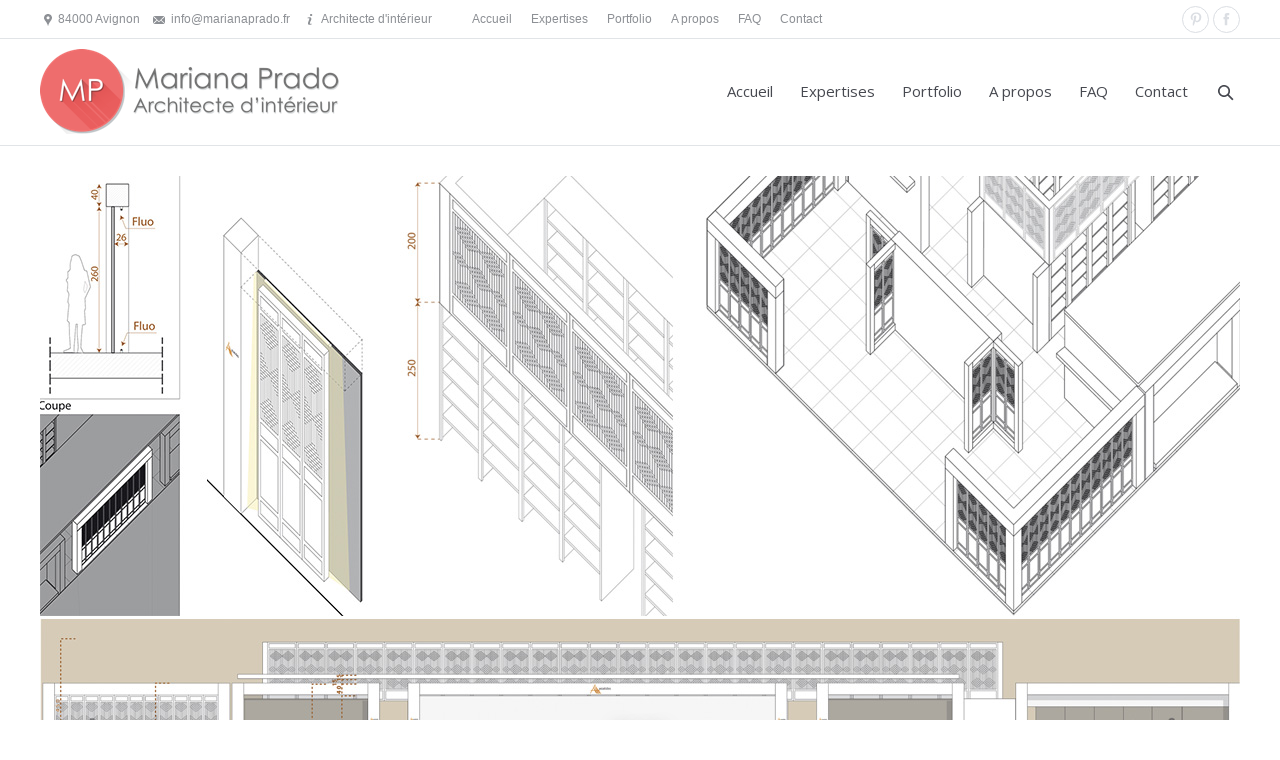

--- FILE ---
content_type: text/html; charset=UTF-8
request_url: https://marianaprado.fr/project/salon-maison-objet/
body_size: 7236
content:
<!DOCTYPE html>
<!--[if IE 6]>
<html id="ie6" class="ancient-ie old-ie no-js" lang="fr-FR">
<![endif]-->
<!--[if IE 7]>
<html id="ie7" class="ancient-ie old-ie no-js" lang="fr-FR">
<![endif]-->
<!--[if IE 8]>
<html id="ie8" class="old-ie no-js" lang="fr-FR">
<![endif]-->
<!--[if IE 9]>
<html id="ie9" class="old-ie9 no-js" lang="fr-FR">
<![endif]-->
<!--[if !(IE 6) | !(IE 7) | !(IE 8)  ]><!-->
<html class="no-js" lang="fr-FR">
<!--<![endif]-->
<head>
	<meta http-equiv="X-UA-Compatible" content="IE=EmulateIE10">
	<meta charset="UTF-8" />
		<meta name="viewport" content="width=device-width, initial-scale=1, maximum-scale=1">
		<script type="text/javascript">
function createCookie(a,d,b){if(b){var c=new Date;c.setTime(c.getTime()+864E5*b);b="; expires="+c.toGMTString()}else b="";document.cookie=a+"="+d+b+"; path=/"}function readCookie(a){a+="=";for(var d=document.cookie.split(";"),b=0;b<d.length;b++){for(var c=d[b];" "==c.charAt(0);)c=c.substring(1,c.length);if(0==c.indexOf(a))return c.substring(a.length,c.length)}return null}function eraseCookie(a){createCookie(a,"",-1)}
function areCookiesEnabled(){var a=!1;createCookie("testing","Hello",1);null!=readCookie("testing")&&(a=!0,eraseCookie("testing"));return a}(function(a){var d=readCookie("devicePixelRatio"),b=void 0===a.devicePixelRatio?1:a.devicePixelRatio;areCookiesEnabled()&&null==d&&(a.navigator.standalone?(d=new XMLHttpRequest,d.open("GET","https://marianaprado.fr/wp-content/themes/dt-the7/set-cookie.php?devicePixelRatio="+b,!1),d.send()):createCookie("devicePixelRatio",b,7),1!=b&&a.location.reload(!0))})(window);
</script>	<title>Mariana Prado Architecture d&#039;intérieur |   Salon Maison &#038; Objet</title>
	<link rel="profile" href="http://gmpg.org/xfn/11" />
	<link rel="pingback" href="https://marianaprado.fr/xmlrpc.php" />
	<!--[if IE]>
	<script src="http://html5shiv.googlecode.com/svn/trunk/html5.js"></script>
	<![endif]-->
	<style type="text/css" id="static-stylesheet"></style>
	<script>
  (function(i,s,o,g,r,a,m){i['GoogleAnalyticsObject']=r;i[r]=i[r]||function(){
  (i[r].q=i[r].q||[]).push(arguments)},i[r].l=1*new Date();a=s.createElement(o),
  m=s.getElementsByTagName(o)[0];a.async=1;a.src=g;m.parentNode.insertBefore(a,m)
  })(window,document,'script','//www.google-analytics.com/analytics.js','ga');

  ga('create', 'UA-47993646-1', 'marianaprado.fr');
  ga('send', 'pageview');

</script>	<link rel='dns-prefetch' href='//translate.google.com' />
<link rel='dns-prefetch' href='//fonts.googleapis.com' />
<link rel='dns-prefetch' href='//s.w.org' />
<link rel="alternate" type="application/rss+xml" title="Mariana Prado Architecture d&#039;intérieur &raquo; Flux" href="https://marianaprado.fr/feed/" />
<link rel="alternate" type="application/rss+xml" title="Mariana Prado Architecture d&#039;intérieur &raquo; Flux des commentaires" href="https://marianaprado.fr/comments/feed/" />
		<script type="text/javascript">
			window._wpemojiSettings = {"baseUrl":"https:\/\/s.w.org\/images\/core\/emoji\/11\/72x72\/","ext":".png","svgUrl":"https:\/\/s.w.org\/images\/core\/emoji\/11\/svg\/","svgExt":".svg","source":{"concatemoji":"https:\/\/marianaprado.fr\/wp-includes\/js\/wp-emoji-release.min.js?ver=4.9.26"}};
			!function(e,a,t){var n,r,o,i=a.createElement("canvas"),p=i.getContext&&i.getContext("2d");function s(e,t){var a=String.fromCharCode;p.clearRect(0,0,i.width,i.height),p.fillText(a.apply(this,e),0,0);e=i.toDataURL();return p.clearRect(0,0,i.width,i.height),p.fillText(a.apply(this,t),0,0),e===i.toDataURL()}function c(e){var t=a.createElement("script");t.src=e,t.defer=t.type="text/javascript",a.getElementsByTagName("head")[0].appendChild(t)}for(o=Array("flag","emoji"),t.supports={everything:!0,everythingExceptFlag:!0},r=0;r<o.length;r++)t.supports[o[r]]=function(e){if(!p||!p.fillText)return!1;switch(p.textBaseline="top",p.font="600 32px Arial",e){case"flag":return s([55356,56826,55356,56819],[55356,56826,8203,55356,56819])?!1:!s([55356,57332,56128,56423,56128,56418,56128,56421,56128,56430,56128,56423,56128,56447],[55356,57332,8203,56128,56423,8203,56128,56418,8203,56128,56421,8203,56128,56430,8203,56128,56423,8203,56128,56447]);case"emoji":return!s([55358,56760,9792,65039],[55358,56760,8203,9792,65039])}return!1}(o[r]),t.supports.everything=t.supports.everything&&t.supports[o[r]],"flag"!==o[r]&&(t.supports.everythingExceptFlag=t.supports.everythingExceptFlag&&t.supports[o[r]]);t.supports.everythingExceptFlag=t.supports.everythingExceptFlag&&!t.supports.flag,t.DOMReady=!1,t.readyCallback=function(){t.DOMReady=!0},t.supports.everything||(n=function(){t.readyCallback()},a.addEventListener?(a.addEventListener("DOMContentLoaded",n,!1),e.addEventListener("load",n,!1)):(e.attachEvent("onload",n),a.attachEvent("onreadystatechange",function(){"complete"===a.readyState&&t.readyCallback()})),(n=t.source||{}).concatemoji?c(n.concatemoji):n.wpemoji&&n.twemoji&&(c(n.twemoji),c(n.wpemoji)))}(window,document,window._wpemojiSettings);
		</script>
		<style type="text/css">
img.wp-smiley,
img.emoji {
	display: inline !important;
	border: none !important;
	box-shadow: none !important;
	height: 1em !important;
	width: 1em !important;
	margin: 0 .07em !important;
	vertical-align: -0.1em !important;
	background: none !important;
	padding: 0 !important;
}
</style>
<link rel='stylesheet' id='dt-validator-style-css'  href='https://marianaprado.fr/wp-content/themes/dt-the7/js/plugins/validator/validationEngine.jquery.css?ver=4.9.26' type='text/css' media='all' />
<link rel='stylesheet' id='layerslider_css-css'  href='https://marianaprado.fr/wp-content/plugins/LayerSlider/css/layerslider.css?ver=4.6.5' type='text/css' media='all' />
<link rel='stylesheet' id='contact-form-7-css'  href='https://marianaprado.fr/wp-content/plugins/contact-form-7/includes/css/styles.css?ver=5.1.1' type='text/css' media='all' />
<link rel='stylesheet' id='go_pricing_styles-css'  href='https://marianaprado.fr/wp-content/plugins/go_pricing/assets/css/go_pricing_styles.css?ver=2.2' type='text/css' media='all' />
<link rel='stylesheet' id='go_pricing_jqplugin-mediaelementjs-css'  href='https://marianaprado.fr/wp-content/plugins/go_pricing/assets/plugins/js/mediaelementjs/mediaelementplayer.min.css?ver=2.2' type='text/css' media='all' />
<link rel='stylesheet' id='go_pricing_jqplugin-mediaelementjs-skin-css'  href='https://marianaprado.fr/wp-content/plugins/go_pricing/assets/plugins/js/mediaelementjs/skin/mediaelementplayer.css?ver=2.2' type='text/css' media='all' />
<link rel='stylesheet' id='google-language-translator-css'  href='https://marianaprado.fr/wp-content/plugins/google-language-translator/css/style.css?ver=5.0.48' type='text/css' media='' />
<link rel='stylesheet' id='tp_twitter_plugin_css-css'  href='https://marianaprado.fr/wp-content/plugins/recent-tweets-widget/tp_twitter_plugin.css?ver=1.0' type='text/css' media='screen' />
<link rel='stylesheet' id='rs-settings-css'  href='https://marianaprado.fr/wp-content/plugins/revslider/rs-plugin/css/settings.css?rev=4.0.4&#038;ver=4.9.26' type='text/css' media='all' />
<link rel='stylesheet' id='rs-captions-css'  href='https://marianaprado.fr/wp-content/plugins/revslider/rs-plugin/css/dynamic-captions.css?rev=4.0.4&#038;ver=4.9.26' type='text/css' media='all' />
<link rel='stylesheet' id='rs-plugin-static-css'  href='https://marianaprado.fr/wp-content/plugins/revslider/rs-plugin/css/static-captions.css?rev=4.0.4&#038;ver=4.9.26' type='text/css' media='all' />
<link rel='stylesheet' id='dt-font-h1-skin1-css'  href='https://fonts.googleapis.com/css?family=Open+Sans%3A300&#038;ver=4.9.26' type='text/css' media='all' />
<link rel='stylesheet' id='dt-font-h3-skin1-css'  href='https://fonts.googleapis.com/css?family=Open+Sans&#038;ver=4.9.26' type='text/css' media='all' />
<link rel='stylesheet' id='dt-normalize-css'  href='https://marianaprado.fr/wp-content/themes/dt-the7/css/normalize.css?ver=3.2.1' type='text/css' media='all' />
<link rel='stylesheet' id='dt-wireframe-css'  href='https://marianaprado.fr/wp-content/themes/dt-the7/css/wireframe.css?ver=3.2.1' type='text/css' media='all' />
<link rel='stylesheet' id='dt-main-css'  href='https://marianaprado.fr/wp-content/themes/dt-the7/css/main.css?ver=3.2.1' type='text/css' media='all' />
<link rel='stylesheet' id='dt-media-css'  href='https://marianaprado.fr/wp-content/themes/dt-the7/css/media.css?ver=3.2.1' type='text/css' media='all' />
<link rel='stylesheet' id='dt-awsome-fonts-css'  href='https://marianaprado.fr/wp-content/themes/dt-the7/css/font-awesome.min.css?ver=3.2.1' type='text/css' media='all' />
<link rel='stylesheet' id='dt-custom.less-css'  href='https://marianaprado.fr/wp-content/uploads/wp-less/dt-the7/css/custom-2614e4b89e.css?ver=3.2.1' type='text/css' media='all' />
<link rel='stylesheet' id='dt-royalslider-css'  href='https://marianaprado.fr/wp-content/themes/dt-the7/royalslider/royalslider.css?ver=3.2.1' type='text/css' media='all' />
<link rel='stylesheet' id='style-css'  href='https://marianaprado.fr/wp-content/themes/dt-the7/style.css?ver=3.2.1' type='text/css' media='all' />
<script type='text/javascript' src='https://marianaprado.fr/wp-includes/js/jquery/jquery.js?ver=1.12.4'></script>
<script type='text/javascript' src='https://marianaprado.fr/wp-includes/js/jquery/jquery-migrate.min.js?ver=1.4.1'></script>
<script type='text/javascript' src='https://marianaprado.fr/wp-content/plugins/LayerSlider/js/layerslider.kreaturamedia.jquery.js?ver=4.6.5'></script>
<script type='text/javascript' src='https://marianaprado.fr/wp-content/plugins/LayerSlider/js/jquery-easing-1.3.js?ver=1.3.0'></script>
<script type='text/javascript' src='https://marianaprado.fr/wp-content/plugins/LayerSlider/js/jquerytransit.js?ver=0.9.9'></script>
<script type='text/javascript' src='https://marianaprado.fr/wp-content/plugins/LayerSlider/js/layerslider.transitions.js?ver=4.6.5'></script>
<script type='text/javascript' src='https://marianaprado.fr/wp-content/plugins/go_pricing/assets/js/go_pricing_scripts.js?ver=2.2'></script>
<script type='text/javascript'>
var mejsL10n = {"language":"fr","strings":{"mejs.install-flash":"Vous utilisez un navigateur qui n\u2019a pas le lecteur Flash activ\u00e9 ou install\u00e9. Veuillez activer votre extension Flash ou t\u00e9l\u00e9charger la derni\u00e8re version \u00e0 partir de cette adresse\u00a0: https:\/\/get.adobe.com\/flashplayer\/","mejs.fullscreen-off":"Quitter le plein \u00e9cran","mejs.fullscreen-on":"Passer en plein \u00e9cran","mejs.download-video":"T\u00e9l\u00e9charger la vid\u00e9o","mejs.fullscreen":"Plein \u00e9cran","mejs.time-jump-forward":["Saut en avant d\u20191 seconde","Avancer de %1 secondes"],"mejs.loop":"Lire en boucle","mejs.play":"Lecture","mejs.pause":"Pause","mejs.close":"Fermer","mejs.time-slider":"Curseur de temps","mejs.time-help-text":"Utilisez les fl\u00e8ches droite\/gauche pour avancer d\u2019une seconde, haut\/bas pour avancer de dix secondes.","mejs.time-skip-back":["Revenir une seconde en arri\u00e8re","Saut en arri\u00e8re de %1 seconde(s)"],"mejs.captions-subtitles":"L\u00e9gendes\/Sous-titres","mejs.captions-chapters":"Chapitres","mejs.none":"Aucun","mejs.mute-toggle":"Couper le son","mejs.volume-help-text":"Utilisez les fl\u00e8ches haut\/bas pour augmenter ou diminuer le volume.","mejs.unmute":"R\u00e9activer le son","mejs.mute":"Muet","mejs.volume-slider":"Curseur de volume","mejs.video-player":"Lecteur vid\u00e9o","mejs.audio-player":"Lecteur audio","mejs.ad-skip":"Passer la publicit\u00e9","mejs.ad-skip-info":["Passer dans %1 seconde","Passer dans %1 secondes"],"mejs.source-chooser":"S\u00e9lecteur de source","mejs.stop":"Arr\u00eater","mejs.speed-rate":"Taux de vitesse","mejs.live-broadcast":"\u00c9mission en direct","mejs.afrikaans":"Afrikaans","mejs.albanian":"Albanais","mejs.arabic":"Arabe","mejs.belarusian":"Bi\u00e9lorusse","mejs.bulgarian":"Bulgare","mejs.catalan":"Catalan","mejs.chinese":"Chinois","mejs.chinese-simplified":"Chinois (simplifi\u00e9)","mejs.chinese-traditional":"Chinois (traditionnel)","mejs.croatian":"Croate","mejs.czech":"Tch\u00e8que","mejs.danish":"Danois","mejs.dutch":"N\u00e9erlandais","mejs.english":"Anglais","mejs.estonian":"Estonien","mejs.filipino":"Filipino","mejs.finnish":"Terminer","mejs.french":"Fran\u00e7ais","mejs.galician":"Galicien","mejs.german":"Allemand","mejs.greek":"Grec","mejs.haitian-creole":"Cr\u00e9ole ha\u00eftien","mejs.hebrew":"H\u00e9breu","mejs.hindi":"Hindi","mejs.hungarian":"Hongrois","mejs.icelandic":"Islandais","mejs.indonesian":"Indon\u00e9sien","mejs.irish":"Irlandais","mejs.italian":"Italien","mejs.japanese":"Japonais","mejs.korean":"Cor\u00e9en","mejs.latvian":"Letton","mejs.lithuanian":"Lituanien","mejs.macedonian":"Mac\u00e9donien","mejs.malay":"Malais","mejs.maltese":"Maltais","mejs.norwegian":"Norv\u00e9gien","mejs.persian":"Perse","mejs.polish":"Polonais","mejs.portuguese":"Portugais","mejs.romanian":"Roumain","mejs.russian":"Russe","mejs.serbian":"Serbe","mejs.slovak":"Slovaque","mejs.slovenian":"Slov\u00e9nien","mejs.spanish":"Espagnol","mejs.swahili":"Swahili","mejs.swedish":"Su\u00e9dois","mejs.tagalog":"Tagalog","mejs.thai":"Thai","mejs.turkish":"Turc","mejs.ukrainian":"Ukrainien","mejs.vietnamese":"Vietnamien","mejs.welsh":"Ga\u00e9lique","mejs.yiddish":"Yiddish"}};
</script>
<script type='text/javascript' src='https://marianaprado.fr/wp-includes/js/mediaelement/mediaelement-and-player.min.js?ver=4.2.6-78496d1'></script>
<script type='text/javascript' src='https://marianaprado.fr/wp-includes/js/mediaelement/mediaelement-migrate.min.js?ver=4.9.26'></script>
<script type='text/javascript'>
/* <![CDATA[ */
var _wpmejsSettings = {"pluginPath":"\/wp-includes\/js\/mediaelement\/","classPrefix":"mejs-","stretching":"responsive"};
/* ]]> */
</script>
<script type='text/javascript' src='https://marianaprado.fr/wp-content/plugins/revslider/rs-plugin/js/jquery.themepunch.plugins.min.js?rev=4.0.4&#038;ver=4.9.26'></script>
<script type='text/javascript' src='https://marianaprado.fr/wp-content/plugins/revslider/rs-plugin/js/jquery.themepunch.revolution.min.js?rev=4.0.4&#038;ver=4.9.26'></script>
<script type='text/javascript' src='https://marianaprado.fr/wp-content/themes/dt-the7/js/modernizr.js?ver=3.2.1'></script>
<script type='text/javascript' src='https://marianaprado.fr/wp-content/themes/dt-the7/js/svg-icons.js?ver=3.2.1'></script>
<link rel='https://api.w.org/' href='https://marianaprado.fr/wp-json/' />
<link rel="EditURI" type="application/rsd+xml" title="RSD" href="https://marianaprado.fr/xmlrpc.php?rsd" />
<link rel="wlwmanifest" type="application/wlwmanifest+xml" href="https://marianaprado.fr/wp-includes/wlwmanifest.xml" /> 
<link rel='next' title='Novotel Munich Airport' href='https://marianaprado.fr/project/novotel-munich-airport/' />
<meta name="generator" content="WordPress 4.9.26" />
<link rel="canonical" href="https://marianaprado.fr/project/salon-maison-objet/" />
<link rel='shortlink' href='https://marianaprado.fr/?p=13262' />
<link rel="alternate" type="application/json+oembed" href="https://marianaprado.fr/wp-json/oembed/1.0/embed?url=https%3A%2F%2Fmarianaprado.fr%2Fproject%2Fsalon-maison-objet%2F" />
<link rel="alternate" type="text/xml+oembed" href="https://marianaprado.fr/wp-json/oembed/1.0/embed?url=https%3A%2F%2Fmarianaprado.fr%2Fproject%2Fsalon-maison-objet%2F&#038;format=xml" />
<style type="text/css">#flags {

margin-top:42px;

}#google_language_translator a {display: none !important; }.goog-te-gadget {color:transparent !important;}.goog-te-gadget { font-size:0px !important; }.goog-branding { display:none; }.goog-tooltip {display: none !important;}.goog-tooltip:hover {display: none !important;}.goog-text-highlight {background-color: transparent !important; border: none !important; box-shadow: none !important;}#google_language_translator { display:none; }#flags { display:none; }.goog-te-banner-frame{visibility:hidden !important;}body { top:0px !important;}</style>	<script type="text/javascript">
		dtGlobals.logoEnabled = 1;
		dtGlobals.logoURL = 'https://marianaprado.fr/wp-content/uploads/2014/01/logo-flow.png';
		dtGlobals.logoW = '53';
		dtGlobals.logoH = '53';
		smartMenu = 1;
	</script>
	<meta name="generator" content="Powered by Visual Composer - drag and drop page builder for WordPress."/>
</head>

<body class="dt_portfolio-template-default single single-portfolio postid-13262 no-comments title-off image-blur wpb-js-composer js-comp-ver-3.7.3 vc_responsive">


<div id="page">


	<!-- !Top-bar -->
	<div id="top-bar" role="complementary">
		<div class="wf-wrap">
			<div class="wf-table wf-mobile-collapsed">

				<div class="wf-td">

											<div class="mini-contacts wf-float-left">
							<ul>
												<li class="address">84000 Avignon</li>
								<li class="email">info@marianaprado.fr</li>
								<li class="info">Architecte d'intérieur</li>
											</ul>
						</div>
					
					<div class="mini-nav wf-float-left"><ul>
<li class=" menu-item menu-item-type-post_type menu-item-object-page menu-item-home menu-item-12910 first"><a href="https://marianaprado.fr/">Accueil</a></li> 
<li class=" menu-item menu-item-type-post_type menu-item-object-page menu-item-13508"><a href="https://marianaprado.fr/expertises/">Expertises</a></li> 
<li class=" menu-item menu-item-type-post_type menu-item-object-page menu-item-12777"><a href="https://marianaprado.fr/portfolio/">Portfolio</a></li> 
<li class=" menu-item menu-item-type-post_type menu-item-object-page menu-item-12779"><a href="https://marianaprado.fr/informations/">A propos</a></li> 
<li class=" menu-item menu-item-type-post_type menu-item-object-page menu-item-12778"><a href="https://marianaprado.fr/architecte-en-question/">FAQ</a></li> 
<li class=" menu-item menu-item-type-post_type menu-item-object-page menu-item-12780"><a href="https://marianaprado.fr/contact/">Contact</a></li> 
</ul><div class="menu-select"><select><option data-level="1" value="https://marianaprado.fr/">Accueil</option><option data-level="1" value="https://marianaprado.fr/expertises/">Expertises</option><option data-level="1" value="https://marianaprado.fr/portfolio/">Portfolio</option><option data-level="1" value="https://marianaprado.fr/informations/">A propos</option><option data-level="1" value="https://marianaprado.fr/architecte-en-question/">FAQ</option><option data-level="1" value="https://marianaprado.fr/contact/">Contact</option></select><span class="customSelect1"><span class="customSelectInner">MENU MARIANA</span></span></div></div>
					
				</div>

				
				<div class="wf-td right-block">
					
					
					<div class="soc-ico"><a title="Facebook" target="_blank" href="https://www.facebook.com/mparchitecte" class="facebook"><span class="assistive-text">Facebook</span></a><a title="Pinterest" target="_blank" href="http://www.pinterest.com/mmmprado/" class="pinterest"><span class="assistive-text">Pinterest</span></a></div>
									</div>

			</div><!-- .wf-table -->
		</div><!-- .wf-wrap -->
	</div><!-- #top-bar -->


<!-- left, center, classical, classic-centered -->
	<!-- !Header -->
	<header id="header" class="logo-left" role="banner"><!-- class="overlap"; class="logo-left", class="logo-center", class="logo-classic" -->
		<div class="wf-wrap">
			<div class="wf-table">


				<!-- !- Branding -->
				<div id="branding" class="wf-td">
					<a href="https://marianaprado.fr/"><img class="preload-me" src="https://marianaprado.fr/wp-content/uploads/2014/01/logo1.png" width="299" height="85"   alt="Mariana Prado Architecture d&#039;intérieur" /></a>
					<div id="site-title" class="assistive-text">Mariana Prado Architecture d&#039;intérieur</div>
					<div id="site-description" class="assistive-text">Architecture d&#039;intérieur Avignon, Nîmes, Arles, Carpentras, Cavaillon, Aix en Provence</div>
				</div>


					<!-- !- Navigation -->
	<nav id="navigation" class="wf-td">
		<ul id="main-nav" class="fancy-rollovers wf-mobile-hidden">
<li class=" menu-item menu-item-type-post_type menu-item-object-page menu-item-home menu-item-12910 first menu-frame-on level-arrows-on"><a href="https://marianaprado.fr/"><span>Accueil</span></a></li> 
<li class=" menu-item menu-item-type-post_type menu-item-object-page menu-item-13508 menu-frame-on level-arrows-on"><a href="https://marianaprado.fr/expertises/"><span>Expertises</span></a></li> 
<li class=" menu-item menu-item-type-post_type menu-item-object-page menu-item-12777 menu-frame-on level-arrows-on"><a href="https://marianaprado.fr/portfolio/"><span>Portfolio</span></a></li> 
<li class=" menu-item menu-item-type-post_type menu-item-object-page menu-item-12779 dt-mega-menu mega-auto-width mega-column-3 menu-frame-on level-arrows-on"><a href="https://marianaprado.fr/informations/"><span>A propos</span></a></li> 
<li class=" menu-item menu-item-type-post_type menu-item-object-page menu-item-12778 menu-frame-on level-arrows-on"><a href="https://marianaprado.fr/architecte-en-question/"><span>FAQ</span></a></li> 
<li class=" menu-item menu-item-type-post_type menu-item-object-page menu-item-12780 menu-frame-on level-arrows-on"><a href="https://marianaprado.fr/contact/"><span>Contact</span></a></li> 
</ul>
		
		<a href="#show-menu" rel="nofollow" id="mobile-menu">
			<span class="menu-open">MENU</span>
			<span class="menu-close">CLOSE</span>
			<span class="menu-back">back</span>
			<span class="wf-phone-visible">&nbsp;</span>
		</a>

		
		
	</nav>

	
		<div class="wf-td mini-search wf-mobile-hidden">
				<form class="searchform" role="search" method="get" action="https://marianaprado.fr/">
		<input type="text" class="field searchform-s" name="s" value="" placeholder="Type and hit enter &hellip;" />
		<input type="submit" class="assistive-text searchsubmit" value="Go!" />
		<a href="#go" class="submit"></a>
	</form>		</div>

	<div id="google_language_translator" class="default-language-fr"></div>

			</div><!-- .wf-table -->
		</div><!-- .wf-wrap -->
	</header><!-- #masthead -->


	
	<div id="main" class="sidebar-none"><!-- class="sidebar-none", class="sidebar-left", class="sidebar-right" -->


		<div class="main-gradient"></div>

		<div class="wf-wrap">
			<div class="wf-container-main">

				

		
			<!-- !- Content -->
			<div id="content" class="content" role="main">

			
				
<article id="post-13262" class="project-post post-13262 dt_portfolio type-dt_portfolio status-publish has-post-thumbnail hentry dt_portfolio_category-stand">

	
	
		<div class="wf-container"><div class="wf-cell wf-1">
<ul class="slider-post royalSlider rsShor" style="width: 100%;">
	<li>
		<img class="rsImg preload-me" src="https://marianaprado.fr/wp-content/uploads/2014/02/Asiatides-1.jpg" width="1200" height="600"  alt="Projet"  />
		<div class="slider-post-caption">
			<div class="slider-post-inner">
				<h4>Projet</h4>
			</div>
		</div></li>
	<li>
		<img class="rsImg preload-me" src="https://marianaprado.fr/wp-content/uploads/2014/02/Asiatides-2.jpg" width="1200" height="600"  alt="Asiatides-2"  />
		<div class="slider-post-caption">
			<div class="slider-post-inner">
				<h4>Asiatides-2</h4>
			</div>
		</div></li>
	<li>
		<img class="rsImg preload-me" src="https://marianaprado.fr/wp-content/uploads/2014/02/Asiatides-3.jpg" width="1200" height="600"  alt="Asiatides-3"  />
		<div class="slider-post-caption">
			<div class="slider-post-inner">
				<h4>Asiatides-3</h4>
			</div>
		</div></li>
	<li>
		<img class="rsImg preload-me" src="https://marianaprado.fr/wp-content/uploads/2014/02/Asiatides-4.jpg" width="1200" height="600"  alt="Asiatides-4"  />
		<div class="slider-post-caption">
			<div class="slider-post-inner">
				<h4>Asiatides-4</h4>
			</div>
		</div></li>
	<li>
		<img class="rsImg preload-me" src="https://marianaprado.fr/wp-content/uploads/2014/02/Asiatides-5.jpg" width="1200" height="600"  alt="Asiatides-5"  />
		<div class="slider-post-caption">
			<div class="slider-post-inner">
				<h4>Asiatides-5</h4>
			</div>
		</div></li>
	<li>
		<img class="rsImg preload-me" src="https://marianaprado.fr/wp-content/uploads/2014/02/Asiatides-6.jpg" width="1200" height="600"  alt="Asiatides-6"  />
		<div class="slider-post-caption">
			<div class="slider-post-inner">
				<h4>Asiatides-6</h4>
			</div>
		</div></li>
	<li>
		<img class="rsImg preload-me" src="https://marianaprado.fr/wp-content/uploads/2014/02/Asiatides-72.jpg" width="1200" height="600"  alt="Asiatides-7"  />
		<div class="slider-post-caption">
			<div class="slider-post-inner">
				<h4>Asiatides-7</h4>
			</div>
		</div></li></ul></div></div><div class="wf-container"><div class="wf-cell wf-1"><div class="wpb_row wf-container" style="margin-top: 0px;margin-bottom: 0px" >
	<div class="wf-cell wf-span-12 wpb_column column_container ">
			
	<div class="wpb_text_column wpb_content_element ">
		<div class="wpb_wrapper">
			<strong>Maître d&rsquo;oeuvre : </strong>Eric Gizard</p>
<div class="hr-thin"></div>
<p><strong>Maître d&rsquo;ouvrage : </strong>Asiatides</p>
<div class="hr-thin"></div>
<p><strong>Date : </strong>2008</p>
<div class="hr-thin"></div>
<p><strong>Mission : </strong>Concept de stand de 615 m² pour le Salon Maison &amp; Objet , Janvier 2008</p>
<div class="hr-thin"></div>

		</div> 
	</div> 
	</div> 
</div>
</div></div><div class="wf-table wf-mobile-collapsed"><div class="portfolio-categories wf-td"><a href="https://marianaprado.fr/project/salon-maison-objet/" title="19 h 36 min" rel="bookmark"><time class="entry-date" datetime="2014-01-03T19:36:35+00:00">3 janvier 2014</time></a><a href="https://marianaprado.fr/project-category/stand/" >Stand</a></div></div>
	
	
</article><!-- #post-13262 -->


				
			
			</div><!-- #content .wf-cell -->

			
		

		

			</div><!-- .wf-container -->
		</div><!-- .wf-wrap -->
	</div><!-- #main -->

	
	
	<!-- !Bottom-bar -->
	<div id="bottom-bar" role="contentinfo">
		<div class="wf-wrap">
			<div class="wf-table wf-mobile-collapsed">

								
				<div id="branding-bottom" class="wf-td"><img class="preload-me" src="https://marianaprado.fr/wp-content/uploads/2014/01/logo-flow1.png" width="53" height="53"   alt="Mariana Prado Architecture d&#039;intérieur" /></div>
				
				
													<div class="wf-td">
						<div class="wf-float-left">
							Design : <a href="http://www.dessinemoiunobjet.com/">Dessine moi un objet</a> | Dev : <a href="http://agencekonig.com/">Agence König</a>												</div>
					</div>
				
				<div class="wf-td">
					<div class="mini-nav wf-float-right"><ul>
<li class=" menu-item menu-item-type-post_type menu-item-object-page menu-item-home menu-item-12910 first"><a href="https://marianaprado.fr/">Accueil</a></li> 
<li class=" menu-item menu-item-type-post_type menu-item-object-page menu-item-13508"><a href="https://marianaprado.fr/expertises/">Expertises</a></li> 
<li class=" menu-item menu-item-type-post_type menu-item-object-page menu-item-12777"><a href="https://marianaprado.fr/portfolio/">Portfolio</a></li> 
<li class=" menu-item menu-item-type-post_type menu-item-object-page menu-item-12779"><a href="https://marianaprado.fr/informations/">A propos</a></li> 
<li class=" menu-item menu-item-type-post_type menu-item-object-page menu-item-12778"><a href="https://marianaprado.fr/architecte-en-question/">FAQ</a></li> 
<li class=" menu-item menu-item-type-post_type menu-item-object-page menu-item-12780"><a href="https://marianaprado.fr/contact/">Contact</a></li> 
</ul><div class="menu-select"><select><option data-level="1" value="https://marianaprado.fr/">Accueil</option><option data-level="1" value="https://marianaprado.fr/expertises/">Expertises</option><option data-level="1" value="https://marianaprado.fr/portfolio/">Portfolio</option><option data-level="1" value="https://marianaprado.fr/informations/">A propos</option><option data-level="1" value="https://marianaprado.fr/architecte-en-question/">FAQ</option><option data-level="1" value="https://marianaprado.fr/contact/">Contact</option></select><span class="customSelect1"><span class="customSelectInner">MENU MARIANA</span></span></div></div>				</div>

				
			</div>
		</div><!-- .wf-wrap -->
	</div><!-- #bottom-bar -->

	
		<a href="#" class="scroll-top"></a>

</div><!-- #page -->
<div id="flags" style="display:none" class="size"><ul id="sortable" class="ui-sortable"><li id="English"><a title="English" class="nturl notranslate en flag English"></a><li id="French"><a title="French" class="nturl notranslate fr flag French"></a></ul></div><div id='glt-footer'></div><script>function GoogleLanguageTranslatorInit() { new google.translate.TranslateElement({pageLanguage: 'fr', includedLanguages:'en,fr', autoDisplay: false}, 'google_language_translator');}</script><link rel='stylesheet' id='js_composer_front-css'  href='https://marianaprado.fr/wp-content/themes/dt-the7/wpbakery/js_composer/assets/css/js_composer_front.css?ver=3.7.3' type='text/css' media='all' />
<script type='text/javascript'>
/* <![CDATA[ */
var wpcf7 = {"apiSettings":{"root":"https:\/\/marianaprado.fr\/wp-json\/contact-form-7\/v1","namespace":"contact-form-7\/v1"}};
/* ]]> */
</script>
<script type='text/javascript' src='https://marianaprado.fr/wp-content/plugins/contact-form-7/includes/js/scripts.js?ver=5.1.1'></script>
<script type='text/javascript' src='https://marianaprado.fr/wp-includes/js/mediaelement/wp-mediaelement.min.js?ver=4.9.26'></script>
<script type='text/javascript' src='https://marianaprado.fr/wp-content/plugins/google-language-translator/js/scripts.js?ver=5.0.48'></script>
<script type='text/javascript' src='//translate.google.com/translate_a/element.js?cb=GoogleLanguageTranslatorInit'></script>
<script type='text/javascript' src='https://marianaprado.fr/wp-content/themes/dt-the7/royalslider/jquery.royalslider.js?ver=3.2.1'></script>
<script type='text/javascript' src='https://marianaprado.fr/wp-content/themes/dt-the7/js/animate-elements.js?ver=3.2.1'></script>
<script type='text/javascript'>
/* <![CDATA[ */
var dtLocal = {"passText":"To view this protected post, enter the password below:","moreButtonAllLoadedText":"Everything is loaded","postID":"13262","ajaxurl":"https:\/\/marianaprado.fr\/wp-admin\/admin-ajax.php","contactNonce":"5f491e58e9","ajaxNonce":"ec2db671d9","pageData":""};
/* ]]> */
</script>
<script type='text/javascript' src='https://marianaprado.fr/wp-content/themes/dt-the7/js/plugins.js?ver=3.2.1'></script>
<script type='text/javascript' src='https://marianaprado.fr/wp-content/themes/dt-the7/js/desktop-tablet.js?ver=3.2.1'></script>
<script type='text/javascript' src='https://marianaprado.fr/wp-content/themes/dt-the7/js/desktop.js?ver=3.2.1'></script>
<script type='text/javascript' src='https://marianaprado.fr/wp-content/themes/dt-the7/js/main.js?ver=3.2.1'></script>
<script type='text/javascript' src='https://marianaprado.fr/wp-includes/js/wp-embed.min.js?ver=4.9.26'></script>
<script type='text/javascript' src='https://marianaprado.fr/wp-content/themes/dt-the7/wpbakery/js_composer/assets/js/js_composer_front.js?ver=3.7.3'></script>
</body>
</html>

--- FILE ---
content_type: text/css
request_url: https://marianaprado.fr/wp-content/plugins/go_pricing/assets/css/go_pricing_styles.css?ver=2.2
body_size: 4216
content:
/* -------------------------------------------------------------------------------- /

	Plugin Name: Go - Responsive Pricing & Compare Tables
	Plugin URI: http://codecanyon.net/item/go-responsive-pricing-compare-tables-for-wp/3725820
	Description: The New Generation Pricing Tables. If you like traditional Pricing Tables, but you would like get much more out of it, then this rodded product is a useful tool for you.
	Author: Granth
	Version: 2.2
	Author URI: http://themeforest.net/user/Granth

	+----------------------------------------------------+
		TABLE OF CONTENTS
	+----------------------------------------------------+

    [0] IMPORT FONTS
    [1] RESET
    [2] SETUP
    [3] LAYOUT
    [3.1] HEADER
    [3.2] BODY
    [3.3] FOOTER & BUTTONS
    [4] ICONS
    [5] RIBBONS
    [6] COLUMN SHADOWS 
	[7] CUSTOM CSS	
	 

/ -------------------------------------------------------------------------------- */

/* -------------------------------------------------------------------------------- /
	[0]	IMPORT FONT
/ -------------------------------------------------------------------------------- */


/* -------------------------------------------------------------------------------- /
	[1]	RESET
/ -------------------------------------------------------------------------------- */

	.gw-go * {
		background:none;
		border:none;
        -moz-box-sizing:content-box !important;
		-webkit-box-sizing:content-box !important;
		box-sizing:content-box !important;
		margin:0;
		outline:none;		
		padding:0;
		letter-spacing:normal !important;
		text-transform:none;
		text-decoration:none !important;
          		
	}

/* -------------------------------------------------------------------------------- /
	[2]	SETUP - general settings, clearfix, common classes
/ -------------------------------------------------------------------------------- */

	/* clearfix */
	.gw-go-clearfix:after {
		content:".";
		display:block;
		height:0;
		clear:both;
		visibility:hidden;
	}
	.gw-go-clearfix { display:inline-block; } /* Hide from IE Mac \*/
	.gw-go-clearfix { display:block; } /* End hide from IE Mac */
	.gw-go-clearfix:after {
		content:".";
		display:block;
		height:0;
		clear:both;
		visibility:hidden;
	}
	
	/* clearfix class */
	.gw-go-clear {
		clear:both;
		display:block;
		font-size:0;
		height:0;
		line-height:0;
		width:100%;
	}
	
	/* text aligns */
	.gw-go-tcenter { text-align:center; }
	.gw-go-tleft { text-align:center; }
	.gw-go-tright { text-align:right; }

	/* video iframe */
	.gw-go-video-wrapper {
		padding-bottom:56.25% !important;
		position:relative;	
		height:0; 	
	}
    .gw-go-header-bottom .gw-go-video-wrapper { margin-bottom:-1px; }
	.gw-go-video-wrapper iframe {
        height:100%;
        left:0;
        margin:0;
        border:none;
        outline:none;
        position:absolute;
        top:0;
        width:100%;
	}
	
	/* image settings */
	.gw-go-img-wrapper { position:relative; }
	.gw-go img {
		display:inline-block;
		vertical-align:top;
	}
	img.gw-go-responsive-img {
	    border:none !important;
		height:auto !important;
    	margin:0 !important;
        paddig:0 !important;        
        max-width:100% !important;
		width:100% !important;
	}
    .gw-go audio, 
    .gw-go video {
    	margin:0;
        paddig:0;
		/*height:auto !important;*/
        max-width:100% !important;
		width:100% !important;        
    }
    /* fix for google map popup & mediaelementjs styling bug in some themes */
    .gw-go-gmap img { max-width: none !important; }
    .mejs-container img {
		height: auto !important;    
    	max-width: none !important;
		width:100% !important;        
	}
	
	/* table & input settings for paypal */
	.gw-go-btn-wrap table {
		border:none;
		margin:0 auto;
		width:auto;
		text-align:center;
	}
	.gw-go-btn-wrap td {
		border:none;	
		margin:0;
		padding:0 0 10px 0;
	}
	.gw-go-btn-wrap input[type="text"] {
		background:#FFF !important;
		border:solid 1px #b8b8b8;
		-moz-border-radius:3px;
		-webkit-border-radius:3px;
		border-radius:3px;
		-moz-box-shadow:1px 1px 3px rgba(0,0,0,0.15) inset;
		-webkit-box-shadow:1px 1px 3px rgba(0,0,0,0.15) inset;
		box-shadow:1px 1px 3px rgba(0,0,0,0.15) inset;
		font-family: Verdana, Geneva, sans-serif;	
		font-size:12px;
		height:20px;
		line-height:20px;
		padding:3px 5px;	
		-moz-transition:all 0.15s linear;
		-o-transition:all 0.15s linear;
		-webkit-transition:all 0.15s linear;
		transition:all 0.15s linear;
	}
	.gw-go-btn-wrap input[type="text"]:focus {
		border:solid 1px #9d9d9d;
		-moz-box-shadow:1px 1px 3px rgba(0,0,0,0.15) inset;
		-webkit-box-shadow:1px 1px 3px rgba(0,0,0,0.15) inset;
		box-shadow:1px 1px 3px rgba(0,0,0,0.15) inset;	
	}
		
/* -------------------------------------------------------------------------------- /
	[3] LAYOUT
/ -------------------------------------------------------------------------------- */

	.gw-go {
		font-size:12px;
		line-height:16px;
		margin:auto;
		width:100%;
	}
	
	/* default colum widths */
	.gw-go-1col .gw-go-col-wrap { width:100%; }
	.gw-go-2cols .gw-go-col-wrap { width:50%; }
	.gw-go-3cols .gw-go-col-wrap { width:33.33%; }
	.gw-go-4cols .gw-go-col-wrap { width:25%; }
	.gw-go-5cols .gw-go-col-wrap { width:20%; }

	/* 1% left space */
	.gw-go-space-1p.gw-go-2cols .gw-go-col-wrap { width:49.5%; }
	.gw-go-space-1p.gw-go-3cols .gw-go-col-wrap { width:32.66%; }
	.gw-go-space-1p.gw-go-4cols .gw-go-col-wrap { width:24.25%; }
	.gw-go-space-1p.gw-go-5cols .gw-go-col-wrap { width:19.2%; }
	.gw-go-space-1p .gw-go-col-wrap { margin-left:1%; }

	/* 2% left space */
	.gw-go-space-2p.gw-go-2cols .gw-go-col-wrap { width:49%; }
	.gw-go-space-2p.gw-go-3cols .gw-go-col-wrap { width:32%; }
	.gw-go-space-2p.gw-go-4cols .gw-go-col-wrap { width:23.5%; }
	.gw-go-space-2p.gw-go-5cols .gw-go-col-wrap { width:18.4%; }
	.gw-go-space-2p .gw-go-col-wrap { margin-left:2%; }	

	/* 3% left space */
	.gw-go-space-3p.gw-go-2cols .gw-go-col-wrap { width:48.5%; }
	.gw-go-space-3p.gw-go-3cols .gw-go-col-wrap { width:31.33%; }
	.gw-go-space-3p.gw-go-4cols .gw-go-col-wrap { width:22.75%; }
	.gw-go-space-3p.gw-go-5cols .gw-go-col-wrap { width:17.6%; }
	.gw-go-space-3p .gw-go-col-wrap { margin-left:3%; }	

	/* 4% left space */
	.gw-go-space-4p.gw-go-2cols .gw-go-col-wrap { width:48%; }
	.gw-go-space-4p.gw-go-3cols .gw-go-col-wrap { width:30.66%; }
	.gw-go-space-4p.gw-go-4cols .gw-go-col-wrap { width:22%; }
	.gw-go-space-4p.gw-go-5cols .gw-go-col-wrap { width:16.8%; }
	.gw-go-space-4p .gw-go-col-wrap { margin-left:4%; }	

	/* 5% left space */
	.gw-go-space-5p.gw-go-2cols .gw-go-col-wrap { width:47.5%; }
	.gw-go-space-5p.gw-go-3cols .gw-go-col-wrap { width:30%; }
	.gw-go-space-5p.gw-go-4cols .gw-go-col-wrap { width:21.25%; }
	.gw-go-space-5p.gw-go-5cols .gw-go-col-wrap { width:16%; }
	.gw-go-space-5p .gw-go-col-wrap { margin-left:5%; }	
	
	.gw-go-col-wrap {
		float:left;
		margin-left:-1px;
		        min-width:130px;
        				padding:20px 0 40px;		
		position:relative;
		-moz-transition:all 0.2s linear;
		-ms-transition:all 0.2s linear;
		-o-transition:all 0.2s linear;
		-webkit-transition:all 0.2s linear;
		transition:all 0.2s linear;
	}
	.gw-go-col-wrap:first-child { margin-left:0; }
	
	.gw-go-col {
		border:solid 1px #EBEBEB;
		border-bottom:solid 2px #D3D3D3;
        border-top-width:2px;
		margin-bottom:-20px;		
		position:relative;
		text-align:center;				
		top:0;
		-moz-transition:margin-top 0.2s linear, top 0.2s linear, -moz-box-shadow 0.2s linear;
		-ms-transition:margin-top 0.2s linear, top 0.2s linear, box-shadow 0.2s linear;
		-o-transition:margin-top 0.2s linear, top 0.2s linear, box-shadow 0.2s linear;
		-webkit-transition:margin-top 0.2s linear, top 0.2s linear, -webkit-box-shadow 0.2s linear;
		transition:margin-top 0.2s linear, top 0.2s linear, box-shadow 0.2s linear;
	}
	.gw-go-col:before {
		content:'';
		height:23px;		
		margin-top:2px;
       	filter:alpha(opacity=40);
		-khtml-opacity:0.4;
		-moz-opacity:0.4;
		-ms-filter:"progid:DXImageTransform.Microsoft.Alpha(Opacity=40)";  
		opacity:0.4;		
		position:absolute;
		left:0;
		top:100%;
		width:100%;
	}
	
	/* enlarge highlighted column / column on hover option is enabled */
	.gw-go.gw-go-enlarge-current:hover .gw-go-col-wrap.gw-go-current { padding:20px 0 40px; }	
	.gw-go:hover .gw-go-col-wrap.gw-go-current .gw-go-col,
	.gw-go.gw-go-enlarge-current:hover .gw-go-col-wrap.gw-go-current .gw-go-col {
		-moz-box-shadow:0 0 20px -2px rgba(0,0,0,0);
		-webkit-box-shadow:0 0 20px -2px rgba(0,0,0,0);
		box-shadow:0 0 20px -2px rgba(0,0,0,0);		
		margin-top:0;
		top:0;
	}
	.gw-go.gw-go-enlarge-current .gw-go-col-wrap.gw-go-current, 
	.gw-go.gw-go-enlarge-current .gw-go-col-wrap:hover, 
	.gw-go.gw-go-enlarge-current:hover .gw-go-col-wrap.gw-go-current:hover {
		padding:0;
		margin-bottom:0;
	}
	.gw-go.gw-go-enlarge-current .gw-go-col-wrap.gw-go-current .gw-go-col,
	.gw-go.gw-go-enlarge-current .gw-go-col-wrap:hover .gw-go-col,
	.gw-go.gw-go-enlarge-current:hover .gw-go-col-wrap.gw-go-current:hover .gw-go-col {
		-moz-box-shadow:0 0 20px -2px rgba(0,0,0,0.25);
		-webkit-box-shadow:0 0 20px -2px rgba(0,0,0,0.25);
		box-shadow:0 0 20px -2px rgba(0,0,0,0.25);		
		margin-top:20px;
		top:-20px;
	}
	.gw-go.gw-go-enlarge-current .gw-go-col-wrap.gw-go-current { z-index:2; }
	.gw-go.gw-go-enlarge-current .gw-go-col-wrap:hover { z-index:3; }
        
/* -------------------------------------------------------------------------------- /
	[3.1] HEADER
/ -------------------------------------------------------------------------------- */

	.gw-go-header {
	    overflow:hidden; 
    	position:relative;
        font-family:Arial, Helvetica, sans-serif;
        text-align:center;	
     }
    .gw-go-header p { margin-bottom:4px; }
    /** 1. regular pricing header **/
	
	/* header containers */
	.gw-go-header-top {
		height:95px;	
		position:relative;
	}
	.gw-go-header h1 {
    	color:inherit;
 		font-size:32px !important;
        line-height:32px !important;
		font-family:Arial, Helvetica, sans-serif;
		font-weight:normal !important;
	    letter-spacing:normal !important;           
        margin-bottom:15px !important;
        padding:0 !important;         
		text-transform:none	!important;
        top:15px; 
    }
    .gw-go-header h1 small { font-size:26px; }
	.gw-go-header h2 {
       	color:inherit;
 		font-size:26px !important;
        line-height:32px !important;
		font-family:Arial, Helvetica, sans-serif;
		font-weight:normal !important;
	    letter-spacing:normal !important;        
        margin-bottom:15px !important;
        padding:0 !important;         
		text-transform:none	!important;
        top:15px;  
    }    
    .gw-go-header h3 {
    	color:inherit;    
		font-size:18px !important;
		line-height:16px !important;
		font-family:Arial, Helvetica, sans-serif;
		font-weight:normal !important;
		left:0;
	    letter-spacing:normal !important;
        margin:0 !important;
        padding:0 !important;
		position:absolute;
		text-align:center;	
		text-transform:none	!important;   
        top:19px;
		width:100%;
	}
    .gw-go-header h3 small {
	    display:block;
        font-size:12px;
    }
	.gw-go-header-bottom {
		border-top:solid 1px transparent;	
		height:50px;
	}

	/* pricing coins */
	.gw-go-coin-wrap {		
		font-family:Arial, Helvetica, sans-serif;
		font-size:32px;
		height:78px;
		left:50%;
		margin:0 0 0 -40px;
		position:absolute;			
		top:54px;			
		width:78px;
        z-index:1;
	}
	.gw-go-coinf, 
	.gw-go-coinb {
		-webkit-border-radius:50px;
		-moz-border-radius:50px;
		border-radius:50px;
		height:76px;		
		left:0;		
		position:absolute;		
		width:76px;
	}

	.gw-go-coinf div, 
	.gw-go-coinb div {
		background:#FFF;		
		-moz-background-clip: padding; 
        -webkit-background-clip: padding-box; 
        background-clip: padding-box;
		-moz-box-shadow:1px 1px 3px rgba(0,0,0,0.38) inset;
		-webkit-box-shadow:1px 1px 3px rgba(0,0,0,0.38) inset;
		box-shadow:1px 1px 3px rgba(0,0,0,0.38) inset;
        -moz-box-sizing:content-box !important;
		-webkit-box-sizing:content-box !important;
		box-sizing:content-box !important;		
		-webkit-border-radius:50px;
		-moz-border-radius:50px;
		border-radius:50px;
		font-size:32px;
		height:56px;			
		margin:0 auto;
		margin-top:-1px;
		margin-left:-1px;
		padding-top:22px;		
		width:78px;
		top:0;
	}
	.gw-go-coinf small, 
	.gw-go-coinb small {
		display:block;
		font-size:12px;
		margin-top:9px;	
	}
	.gw-go-coinb,
	.gw-go-col-wrap:hover .gw-go-coinf,
	.gw-go-col-wrap.gw-go-current .gw-go-coinf { visibility:hidden; }

	.gw-go-coinf,
	.gw-go-col-wrap:hover .gw-go-coinb,
	.gw-go-col-wrap.gw-go-current .gw-go-coinb { visibility:visible; }	
	
/* -------------------------------------------------------------------------------- /
	[3.2] BODY
/ -------------------------------------------------------------------------------- */

	ul.gw-go-body {
		border-bottom:solid 1px transparent;
        list-style:none !important;		
		margin:0 !important;
		padding:0 !important;
		position:relative;
	}
	ul.gw-go-body li {
	    background:none;
		border-top:solid 1px #FFF;
        -moz-box-sizing:border-box !important;
		-webkit-box-sizing:border-box !important;
		box-sizing:border-box !important;
		display:table;		
		font-family:Verdana, Geneva, sans-serif;
;
        min-height:17px;
        line-height:16px !important;
		list-style:none !important;	
		margin:0 !important;
		padding:10px 5px !important;
		width:100%;
	}
	ul.gw-go-body li .gw-go-body-cell {
		display:table-cell;
		vertical-align:middle;
	}
	
	ul.gw-go-body li:before, ul.gw-go-body li:after { display:none !important; }
	ul.gw-go-body li.gw-go-has-tooltip { position:relative; }
	ul.gw-go-body li.gw-go-has-tooltip span.gw-go-tooltip { 
		background:#9D9D9D;
        border-color:#9D9D9D;
		-moz-border-radius:4px;
		-webkit-border-radius:4px;
		border-radius:4px;
		-moz-box-shadow:0 0 5px rgba(0,0,0,0.15);
		-webkit-box-shadow:0 0 5px rgba(0,0,0,0.15);
		box-shadow:0 0 5px rgba(0,0,0,0.15);			
		bottom:100%;
		color:#333333;
		left:50%;
        margin-bottom:-17px;        
		margin-left:-15px;
		opacity:0;
		padding:6px 10px 6px 10px;	
		position:absolute;		
		text-align:left;
		text-decoration:none !important;
		-moz-transition:all 0.0s linear;
		-ms-transition:all 0.0s linear;
		-o-transition:all 0.0s linear;
		-webkit-transition:all 0.0s linear;
		transition:all 0.0s linear;		
		visibility:hidden;
		width:130px;
		z-index:4;
	}
	ul.gw-go-body li.gw-go-has-tooltip:hover span.gw-go-tooltip {
		opacity:1;
		visibility:visible;
		bottom:100%;
        margin-bottom:-3px;
		-moz-transition:opacity 0.2s linear, visibility 0s linear, margin-bottom 0.2s linear;
		-ms-transition:opacity 0.2s linear, visibility 0s linear, margin-bottom 0.2s linear;
		-o-transition:opacity 0.2s linear, visibility 0s linear, margin-bottom 0.2s linear;
		-webkit-transition:opacity 0.2s linear, visibility 0s linear, margin-bottom 0.2s linear;
		transition:opacity 0.2s linear, visibility 0s linear, margin-bottom 0.2s linear;
	
	}	
	ul.gw-go-body li.gw-go-has-tooltip span.gw-go-tooltip:before {
		border-right:6px solid transparent;	
		border-left:6px solid transparent;		
		border-top:6px solid #9D9D9D;
        border-top-color:inherit;
		content:'';
		left:10px;
		position:absolute;
		top:100%;
	}
    ul.gw-go-body li a {
      	color:inherit;
    	text-decoration:none !important; 
     }
	ul.gw-go-body li a:hover { text-decoration:underline !important; }    
	
/* -------------------------------------------------------------------------------- /
	[3.3] FOOTER & BUTTONS
/ -------------------------------------------------------------------------------- */

	/* colum footer */
	.gw-go-footer,
	.gw-go:hover .gw-go-footer,
	.gw-go:hover .gw-go-col-wrap.gw-go-current .gw-go-footer,
	.gw-go.gw-go-enlarge-current:hover .gw-go-col-wrap.gw-go-current .gw-go-footer { 
		height:67px; 
		-moz-transition:all 0.2s linear;
		-ms-transition:all 0.2s linear; 
		-o-transition:all 0.2s linear; 
		-webkit-transition:all 0.2s linear; 
		transition:all 0.2s linear; 
	}

	.gw-go.gw-go-enlarge-current .gw-go-col-wrap.gw-go-current .gw-go-footer, 
	.gw-go.gw-go-enlarge-current:hover .gw-go-col-wrap:hover .gw-go-footer, 
	.gw-go.gw-go-enlarge-current:hover .gw-go-col-wrap.gw-go-current:hover .gw-go-footer { height:107px; }

	/* button general settings */
	.gw-go-btn {
		-moz-border-radius:4px;
		-webkit-border-radius:4px;
		border-radius:4px;
        cursor:pointer;		
		display:inline-block;
		font-family:Arial, Helvetica, sans-serif;
		margin:0 5px !important;
		position:relative;
		text-decoration:none;		
	}
    span.gw-go-btn form { display:none !important; }
    .gw-go-btn:hover { text-decoration:none !important; }

	/* button hover & active states */
	.gw-go-col-wrap:hover .gw-go-btn:active, .gw-go:hover .gw-go-col-wrap.gw-go-current .gw-go-btn:active {	
		-moz-box-shadow:0 0 0 rgba(0,0,0,0.15) inset;
		-webkit-box-shadow:0 0 0 rgba(0,0,0,0.15) inset;
		box-shadow:0 0 0 rgba(0,0,0,0.15) inset;
		-moz-transition:all 0s linear;
		-ms-transition:all 0s linear; 
		-o-transition:all 0s linear; 
		-webkit-transition:all 0s linear; 
		transition:all 0s linear; 		
	}
	
	/* button sizes - small, medium, large */
	.gw-go-btn-small {
		font-size:11px;
		height:18px;
		line-height:18px;
		padding:0 5px;
	}
	.gw-go-btn-medium {
		font-size:12px;
		height:27px;
		line-height:27px;
		padding:0 8px;
	}
	.gw-go-btn-large {
		font-size:16px;
		height:42px;
		line-height:42px;
		padding:0 15px;
	}
	.gw-go-btn-wrap {
		bottom:20px;		
		display:table;				
		height:87px;
		margin-top:20px;
		position:relative;
		-moz-transition:bottom 0.2s linear;	
		-o-transition:bottom 0.2s linear;	
		-webkit-transition:bottom 0.2s linear;
		transition:bottom 0.2s linear;
		width:100%;		
	}
	.gw-go-btn-wrap-inner {
		display:table-cell;
		vertical-align:middle;
	}
	
	/* button - column hover event */
	.gw-go.gw-go-enlarge-current .gw-go-col-wrap:hover .gw-go-btn-wrap,
	.gw-go.gw-go-enlarge-current .gw-go-col-wrap.gw-go-current .gw-go-btn-wrap,
	.gw-go.gw-go-enlarge-current:hover .gw-go-col-wrap.gw-go-current:hover .gw-go-btn-wrap { bottom:0px; }
	.gw-go.gw-go-enlarge-current:hover .gw-go-col-wrap.gw-go-current .gw-go-btn-wrap { bottom:20px; } 	

/* -------------------------------------------------------------------------------- /
	[4]	ICONS
/ -------------------------------------------------------------------------------- */	

	.gw-go-icon-left { margin-left:0 !important; }
	.gw-go-icon-right { margin-right:0 !important; }
 	
	/* body icons */
	span[class*="gw-go-icon"] {
    	background-position: 50% 50% no-repeat;
		display:inline-block;
		height:16px;
		margin:0 3px -4px;
		width:16px;
	}
    /* team icons */
	.gw-go-icon-light-skype { background:url(../images/signs/icon_team_light_skype.png) 50% 50% no-repeat; }
	.gw-go-icon-light-facebook { background:url(../images/signs/icon_team_light_facebook.png) 50% 50% no-repeat; }
	.gw-go-icon-light-twitter { background:url(../images/signs/icon_team_light_twitter.png) 50% 50% no-repeat; }
	.gw-go-icon-light-email { background:url(../images/signs/icon_team_light_email.png) 50% 50% no-repeat; }
	.gw-go-icon-dark-skype { background:url(../images/signs/icon_team_dark_skype.png) 50% 50% no-repeat; }
	.gw-go-icon-dark-facebook { background:url(../images/signs/icon_team_dark_facebook.png) 50% 50% no-repeat; }
	.gw-go-icon-dark-twitter { background:url(../images/signs/icon_team_dark_twitter.png) 50% 50% no-repeat; }
	.gw-go-icon-dark-email { background:url(../images/signs/icon_team_dark_email.png) 50% 50% no-repeat; }    

	/* light icons */
	.gw-go-icon-light-arrow { background:url(../images/signs/icon_light_arrow.png) 50% 50% no-repeat; }
	.gw-go-icon-light-arrow2 { background:url(../images/signs/icon_light_arrow2.png) 50% 50% no-repeat; }
	.gw-go-icon-light-circle { background:url(../images/signs/icon_light_circle.png) 50% 50% no-repeat; }
	.gw-go-icon-light-cross { background:url(../images/signs/icon_light_cross.png) 50% 50% no-repeat; }
	.gw-go-icon-light-dot { background:url(../images/signs/icon_light_dot.png) 50% 50% no-repeat; }
	.gw-go-icon-light-minus { background:url(../images/signs/icon_light_minus.png) 50% 50% no-repeat; }
	.gw-go-icon-light-ok { background:url(../images/signs/icon_light_ok.png) 50% 50% no-repeat; }
	.gw-go-icon-light-plus { background:url(../images/signs/icon_light_plus.png) 50% 50% no-repeat; }
	.gw-go-icon-light-star { background:url(../images/signs/icon_light_star.png) 50% 50% no-repeat; }
	
	/* dark icons */
	.gw-go-icon-dark-arrow { background:url(../images/signs/icon_dark_arrow.png) 50% 50% no-repeat; }
	.gw-go-icon-dark-arrow2 { background:url(../images/signs/icon_dark_arrow2.png) 50% 50% no-repeat; }
	.gw-go-icon-dark-circle { background:url(../images/signs/icon_dark_circle.png) 50% 50% no-repeat; }
	.gw-go-icon-dark-cross { background:url(../images/signs/icon_dark_cross.png) 50% 50% no-repeat; }
	.gw-go-icon-dark-dot { background:url(../images/signs/icon_dark_dot.png) 50% 50% no-repeat; }
	.gw-go-icon-dark-minus { background:url(../images/signs/icon_dark_minus.png) 50% 50% no-repeat; }
	.gw-go-icon-dark-ok { background:url(../images/signs/icon_dark_ok.png) 50% 50% no-repeat; }
	.gw-go-icon-dark-plus { background:url(../images/signs/icon_dark_plus.png) 50% 50% no-repeat; }
	.gw-go-icon-dark-star { background:url(../images/signs/icon_dark_star.png) 50% 50% no-repeat; }
	
	/* red icons */
	.gw-go-icon-red-arrow { background:url(../images/signs/icon_red_arrow.png) 50% 50% no-repeat; }
	.gw-go-icon-red-arrow2 { background:url(../images/signs/icon_red_arrow2.png) 50% 50% no-repeat; }
	.gw-go-icon-red-circle { background:url(../images/signs/icon_red_circle.png) 50% 50% no-repeat; }
	.gw-go-icon-red-cross { background:url(../images/signs/icon_red_cross.png) 50% 50% no-repeat; }
	.gw-go-icon-red-dot { background:url(../images/signs/icon_red_dot.png) 50% 50% no-repeat; }
	.gw-go-icon-red-minus { background:url(../images/signs/icon_red_minus.png) 50% 50% no-repeat; }
	.gw-go-icon-red-ok { background:url(../images/signs/icon_red_ok.png) 50% 50% no-repeat; }
	.gw-go-icon-red-plus { background:url(../images/signs/icon_red_plus.png) 50% 50% no-repeat; }
	.gw-go-icon-red-star { background:url(../images/signs/icon_red_star.png) 50% 50% no-repeat; }
	
	/* green icons */
	.gw-go-icon-green-arrow { background:url(../images/signs/icon_green_arrow.png) 50% 50% no-repeat; }
	.gw-go-icon-green-arrow2 { background:url(../images/signs/icon_green_arrow2.png) 50% 50% no-repeat; }
	.gw-go-icon-green-circle { background:url(../images/signs/icon_green_circle.png) 50% 50% no-repeat; }
	.gw-go-icon-green-cross { background:url(../images/signs/icon_green_cross.png) 50% 50% no-repeat; }
	.gw-go-icon-green-dot { background:url(../images/signs/icon_green_dot.png) 50% 50% no-repeat; }
	.gw-go-icon-green-minus { background:url(../images/signs/icon_green_minus.png) 50% 50% no-repeat; }
	.gw-go-icon-green-ok { background:url(../images/signs/icon_green_ok.png) 50% 50% no-repeat; }
	.gw-go-icon-green-plus { background:url(../images/signs/icon_green_plus.png) 50% 50% no-repeat; }
	.gw-go-icon-green-star { background:url(../images/signs/icon_green_star.png) 50% 50% no-repeat; }		

	/* button icons */
 	span[class*="gw-go-btn-icon"] {
		display:inline-block;
		height:20px;
		margin:0 5px -5px;
		width:20px;
	}
	span[class*="gw-go-btn-icon"][class*="gw-go-btn-icon-large"] {
		height:24px;
		margin:0 5px -6px;
		width:24px;	
	}
	.gw-go-btn-icon-medium-white-basket { background:url(../images/signs/icon_white_basket_medium.png) 50% 50% no-repeat; }
	.gw-go-btn-icon-medium-white-download { background:url(../images/signs/icon_white_download_medium.png) 50% 50% no-repeat; }
	.gw-go-btn-icon-large-white-basket { background:url(../images/signs/icon_white_basket_large.png) 50% 50% no-repeat; }	

/* -------------------------------------------------------------------------------- /
	[5]	RIBBONS
/ -------------------------------------------------------------------------------- */
	
	.gw-go-ribbon-left, .gw-go-ribbon-right {
		height:75px;
		left:-1px;		
		position:absolute;
		width:75px;
        top:-1px;
		z-index:1;		
	}
	.gw-go-ribbon-right {
	    background-position:100% 0 !important;
		left:auto;
		right:-1px;
	}
	/* blue left */
	.gw-go-ribbon-left-blue-50percent { background:url(../images/ribbons/ribbon_blue_left_50percent.png) 0 0 no-repeat; }
	.gw-go-ribbon-left-blue-new { background:url(../images/ribbons/ribbon_blue_left_new.png) 0 0 no-repeat; }
	.gw-go-ribbon-left-blue-top { background:url(../images/ribbons/ribbon_blue_left_top.png) 0 0 no-repeat; }
	.gw-go-ribbon-left-blue-save { background:url(../images/ribbons/ribbon_blue_left_save.png) 0 0 no-repeat; }			

	/* blue right */
	.gw-go-ribbon-right-blue-50percent { background:url(../images/ribbons/ribbon_blue_right_50percent.png) 0 0 no-repeat; }
	.gw-go-ribbon-right-blue-new { background:url(../images/ribbons/ribbon_blue_right_new.png) 0 0 no-repeat; }
	.gw-go-ribbon-right-blue-top { background:url(../images/ribbons/ribbon_blue_right_top.png) 0 0 no-repeat; }
	.gw-go-ribbon-right-blue-save { background:url(../images/ribbons/ribbon_blue_right_save.png) 0 0 no-repeat; }

	/* green left */
	.gw-go-ribbon-left-green-50percent { background:url(../images/ribbons/ribbon_green_left_50percent.png) 0 0 no-repeat; }
	.gw-go-ribbon-left-green-new { background:url(../images/ribbons/ribbon_green_left_new.png) 0 0 no-repeat; }
	.gw-go-ribbon-left-green-top { background:url(../images/ribbons/ribbon_green_left_top.png) 0 0 no-repeat; }
	.gw-go-ribbon-left-green-save { background:url(../images/ribbons/ribbon_green_left_save.png) 0 0 no-repeat; }			

	/* green right */
	.gw-go-ribbon-right-green-50percent { background:url(../images/ribbons/ribbon_green_right_50percent.png) 0 0 no-repeat; }
	.gw-go-ribbon-right-green-new { background:url(../images/ribbons/ribbon_green_right_new.png) 0 0 no-repeat; }
	.gw-go-ribbon-right-green-top { background:url(../images/ribbons/ribbon_green_right_top.png) 0 0 no-repeat; }
	.gw-go-ribbon-right-green-save { background:url(../images/ribbons/ribbon_green_right_save.png) 0 0 no-repeat; }

	/* red left */
	.gw-go-ribbon-left-red-50percent { background:url(../images/ribbons/ribbon_red_left_50percent.png) 0 0 no-repeat; }
	.gw-go-ribbon-left-red-new { background:url(../images/ribbons/ribbon_red_left_new.png) 0 0 no-repeat; }
	.gw-go-ribbon-left-red-top { background:url(../images/ribbons/ribbon_red_left_top.png) 0 0 no-repeat; }
	.gw-go-ribbon-left-red-save { background:url(../images/ribbons/ribbon_red_left_save.png) 0 0 no-repeat; }			

	/* red right */
	.gw-go-ribbon-right-red-50percent { background:url(../images/ribbons/ribbon_red_right_50percent.png) 0 0 no-repeat; }
	.gw-go-ribbon-right-red-new { background:url(../images/ribbons/ribbon_red_right_new.png) 0 0 no-repeat; }
	.gw-go-ribbon-right-red-top { background:url(../images/ribbons/ribbon_red_right_top.png) 0 0 no-repeat; }
	.gw-go-ribbon-right-red-save { background:url(../images/ribbons/ribbon_red_right_save.png) 0 0 no-repeat; }

	/* yellow left */
	.gw-go-ribbon-left-yellow-50percent { background:url(../images/ribbons/ribbon_yellow_left_50percent.png) 0 0 no-repeat; }
	.gw-go-ribbon-left-yellow-new { background:url(../images/ribbons/ribbon_yellow_left_new.png) 0 0 no-repeat; }
	.gw-go-ribbon-left-yellow-top { background:url(../images/ribbons/ribbon_yellow_left_top.png) 0 0 no-repeat; }
	.gw-go-ribbon-left-yellow-save { background:url(../images/ribbons/ribbon_yellow_left_save.png) 0 0 no-repeat; }			

	/* yellow right */
	.gw-go-ribbon-right-yellow-50percent { background:url(../images/ribbons/ribbon_yellow_right_50percent.png) 0 0 no-repeat; }
	.gw-go-ribbon-right-yellow-new { background:url(../images/ribbons/ribbon_yellow_right_new.png) 0 0 no-repeat; }
	.gw-go-ribbon-right-yellow-top { background:url(../images/ribbons/ribbon_yellow_right_top.png) 0 0 no-repeat; }
	.gw-go-ribbon-right-yellow-save { background:url(../images/ribbons/ribbon_yellow_right_save.png) 0 0 no-repeat; }

/* -------------------------------------------------------------------------------- /
	[6] COLUMN SHADOWS
/ -------------------------------------------------------------------------------- */

	.gw-go-col.gw-go-shadow1:before { background:url(../images/shadows/shadow_1.png) 50% 100% no-repeat; }
	.gw-go-col.gw-go-shadow2:before { background:url(../images/shadows/shadow_2.png) 50% 100% no-repeat; }
	.gw-go-col.gw-go-shadow3:before { background:url(../images/shadows/shadow_3.png) 50% 100% no-repeat; } 
	.gw-go-col.gw-go-shadow4:before { background:url(../images/shadows/shadow_4.png) 50% 100% no-repeat; }
	.gw-go-col.gw-go-shadow5:before { background:url(../images/shadows/shadow_5.png) 50% 100% no-repeat; }
	.gw-go-col.gw-go-shadow1:before,
	.gw-go-col.gw-go-shadow2:before,
	.gw-go-col.gw-go-shadow3:before,
	.gw-go-col.gw-go-shadow4:before,
	.gw-go-col.gw-go-shadow5:before { background-size:100% 23px; }


/* -------------------------------------------------------------------------------- /
	[7]	CUSTOM CSS
/ -------------------------------------------------------------------------------- */





--- FILE ---
content_type: text/css
request_url: https://marianaprado.fr/wp-content/plugins/revslider/rs-plugin/css/dynamic-captions.css?rev=4.0.4&ver=4.9.26
body_size: 50
content:
.tp-caption.large_bg_black {
font-size:27px;
line-height:40px;
font-weight:800;
font-family:"Palatino Linotype", "Book Antiqua", Palatino, serif;
color:rgb(255, 255, 255);
text-decoration:none;
background-color:rgb(236, 111, 112);
background-color:rgba(236, 111, 112, 0.901961);
padding:5px 20px;
border-width:0px;
border-color:rgb(255, 255, 255);
border-style:none;
}

.tp-caption.TITRE_BLANC_CASE {
font-size:19px;
line-height:30px;
font-weight:800;
font-family:"Palatino Linotype", "Book Antiqua", Palatino, serif;
color:rgb(236, 111, 112);
text-decoration:none;
background-color:rgb(255, 255, 255);
background-color:rgba(255, 255, 255, 0.901961);
padding:2px 10px;
border-width:0px;
border-color:rgb(255, 255, 255);
border-style:none;
}



--- FILE ---
content_type: text/css
request_url: https://marianaprado.fr/wp-content/themes/dt-the7/css/main.css?ver=3.2.1
body_size: 99854
content:
@charset "utf-8";
/* CSS Document */

/*!
 * The7 Framework main stylesheet by Dream-Theme (http://dream-theme.com, http://themeforest.net/user/Dream-Theme)
 * Copyright © 2013 Dream-Theme. All rights reserved. 
 */


/*!
 * Property Ordering:
 *	- Display
 *	- Positioning
 *	- Box model
 *	- Colors and Typography
 * 	- Other
 */

/* !Beautiful loading */

html:not(.mobile-true) #main img:not(.animate-element, .ls-s-1),
html:not(.mobile-true) #header img,
html:not(.mobile-true) #bottom-bar img {
	opacity: 0;

	-webkit-transition:	opacity 1000ms ease;
	-moz-transition:	opacity 1000ms ease;
	-ms-transition:		opacity 1000ms ease;
	-o-transition:		opacity 1000ms ease;
	transition:			opacity 1000ms ease;
}

html:not(.mobile-true) #main .benefits-grid-ico.animate-element img,
html:not(.mobile-true) #main .animate-element img,
html:not(.mobile-true) #main .wpb_revslider_element img,
html:not(.mobile-true) .pp_content img,
html:not(.mobile-true) #page .widget_shopping_cart_content img,
html:not(.mobile-true) #page .grav-grav img,
html:not(.mobile-true) #page .comment-gravatar img,
html:not(.mobile-true) #shWrap img,
html:not(.mobile-true) #page .royalSlider img {
	opacity: 1;

	-webkit-transition:	none;
	-moz-transition:	none;
	-ms-transition:		none;
	-o-transition:		none;
	transition:			none;
}

.royalSlider {
	overflow: hidden;
}
	.royalSlider > li,
	.slider-content > li {
		display: none;
	}


	
/* !- Animate on scroll*/

/* Scale Up animation */
@-webkit-keyframes mk_scale {
	0% {
		-webkit-transform: scale(0.3);
 		opacity: 0.1;
	}
	100% {
		-webkit-transform: scale(1);
		opacity: 1;
	}
}
@-moz-keyframes mk_scale {
 	0% {
		-moz-transform: scale(0.3);
		opacity: 0.1;
	}
	100% {
		-moz-transform: scale(1);
		opacity: 1;
 	}
}
 @-o-keyframes mk_scale {
	0% {
		-o-transform: scale(0.3);
		opacity: 0.1;
	}
	100% {
		-o-transform: scale(1);
		opacity: 1;
	}
}
@keyframes mk_scale {
	0% {
		transform: scale(0.3);
		opacity: 0.1;
	}
	100% {
		transform: scale(1);
		opacity: 1;
	}
}


/* Fade In animation */
@-webkit-keyframes mk_fade {
	0% {
		opacity: 0.1;
	}
	100% {
		opacity: 1;
	}
}
@-moz-keyframes mk_fade {
	0% {
		opacity: 0.1;
	}
	100% {
		opacity: 1;
	}
}
@-o-keyframes mk_fade {
	0% {
		opacity: 0.1;
	}
	100% {
		opacity: 1;
	}	
}
@keyframes mk_fade {
	0% {
		opacity: 0.1;
	}
	100% {
		opacity: 1;
	}
}

/* Left to Right animation */
@-webkit-keyframes mk_left_to_right {
	0% {
		-webkit-transform: translate(-20px, 0);
		opacity: 0;
	}
	100% {
		-webkit-transform: translate(0, 0);
		opacity: 1;
	}
}
@-moz-keyframes mk_left_to_right {
	0% {
		-moz-transform: translate(-20px, 0);
		opacity: 0;
	}
	100% {
		-moz-transform: translate(0, 0);
		opacity: 1;
	}
}

@-o-keyframes mk_left_to_right {
	0% {
		-o-transform: translate(-20px, 0);
		opacity: 0;
	}
	100% {
		-o-transform: translate(0, 0);
		opacity: 1;
	}
}
@keyframes mk_left_to_right {
	0% {
		transform: translate(-20px, 0);
		opacity: 0;
	}
	100% {
		transform: translate(0, 0);
		opacity: 1;
	}
}
/* Right To Left animation */
@-webkit-keyframes mk_right_to_left {
	0% {
		-webkit-transform: translate(20px, 0);
		opacity: 0;
	}
	100% {
		-webkit-transform: translate(0, 0);
		opacity: 1;
	}
}
@-moz-keyframes mk_right_to_left {
	0% {
		-moz-transform: translate(20px, 0);
		opacity: 0;
	}
	100% {
		-moz-transform: translate(0, 0);
		opacity: 1;
	}
}
@-o-keyframes mk_right_to_left {
	 0% {
		-o-transform: translate(20px, 0);
		opacity: 0;
	}
	100% {
		-o-transform: translate(0, 0);
		opacity: 1;
	}

}
@keyframes mk_right_to_left {
	0% {
		transform: translate(20px, 0);
		opacity: 0;
	}
	100% {
		transform: translate(0, 0);
		opacity: 1;
	}
}
/* Bottom to Top animation */
@-webkit-keyframes mk_bottom_to_top {
	0% {
		-webkit-transform: translate(0, 20px);
		opacity: 0;
	}
	100% {
		-webkit-transform: translate(0, 0);
		opacity: 1;
	}
}
@-moz-keyframes mk_bottom_to_top {
	0% {
		-moz-transform: translate(0, 20px);
		opacity: 0;
	}
	100% {
		-moz-transform: translate(0, 0);
		opacity: 1;
	}
}
@-o-keyframes mk_bottom_to_top {
	0% {
		-o-transform: translate(0, 20px);
		opacity: 0;
	}
	100% {
		-o-transform: translate(0, 0);
		opacity: 1;
	}
}
@keyframes mk_bottom_to_top {
	0% {
		transform: translate(0, 20px);
		opacity: 0;
	}
	100% {
		transform: translate(0, 0);
		opacity: 1;
	}
}
/* Top to Bottom animation */
@-webkit-keyframes mk_top_to_bottom {
	0% {
		-webkit-transform: translate(0, -20px);
		opacity: 0;
	}
	100% {
		-webkit-transform: translate(0, 0);
		opacity: 1;
	}
}
@-moz-keyframes mk_top_to_bottom {
	0% {
		-moz-transform: translate(0, -20px);
		opacity: 0;
	}
	100% {
		-moz-transform: translate(0, 0);
		opacity: 1;
	}
}
@-o-keyframes mk_top_to_bottom {
	0% {
		-o-transform: translate(0, -20px);
		opacity: 0;
	}
	100% {
		-o-transform: translate(0, 0);
		opacity: 1;
	}
}
@keyframes mk_top_to_bottom {
	0% {
		transform: translate(0, -20px);
		opacity: 0;
	}
	100% {
		transform: translate(0, 0);
		opacity: 1;
	}
}

.no-touch .animate-element {
	opacity: 0;
	-webkit-perspective: 1000;
}
.ie-mobile .animate-element {
	opacity: 1;
}
.skills.animate-element {
	opacity: 1;
}

.no-touch .animate-element.start-animation.scale-up,
.no-touch #page .animate-element.start-animation.scale-up,
.no-touch #page .wpb_start_animation.wpb_appear {
	-webkit-animation: mk_scale 0.5s 1 cubic-bezier(0.445, 0.05, 0.55, 0.95);
	-moz-animation: mk_scale 0.5s 1 cubic-bezier(0.445, 0.05, 0.55, 0.95);
	-o-animation: mk_scale 0.5s 1 cubic-bezier(0.445, 0.05, 0.55, 0.95);
	animation: mk_scale 0.5s 1 cubic-bezier(0.445, 0.05, 0.55, 0.95);
	opacity: 1;
}

.no-touch .animate-element.start-animation.fade-in,
.no-touch #page .animate-element.start-animation.fade-in {
	-webkit-animation: mk_fade 0.7s 1 cubic-bezier(0.445, 0.05, 0.55, 0.95);
	-moz-animation: mk_fade 0.7s 1 cubic-bezier(0.445, 0.05, 0.55, 0.95);
	-o-animation: mk_fade 0.7s 1 cubic-bezier(0.445, 0.05, 0.55, 0.95);
	animation: mk_fade 0.7s 1 cubic-bezier(0.445, 0.05, 0.55, 0.95);
	opacity: 1;
}


.no-touch .animate-element.start-animation.right-to-left,
.no-touch #page .animate-element.start-animation.right-to-left,
.no-touch #main .wpb_start_animation.wpb_right-to-left {
	-webkit-animation: mk_right_to_left 0.6s 1 cubic-bezier(0.77, 0, 0.175, 1);
	-moz-animation: mk_right_to_left 0.6s 1 cubic-bezier(0.77, 0, 0.175, 1);
	-o-animation: mk_right_to_left 0.6s 1 cubic-bezier(0.77, 0, 0.175, 1);
	animation: mk_right_to_left 0.6s 1 cubic-bezier(0.77, 0, 0.175, 1);
	opacity: 1;
}
.no-touch .animate-element.start-animation.left-to-right,
.no-touch #page .animate-element.start-animation.left-to-right,
.no-touch #main .wpb_start_animation.wpb_left-to-right {
	-webkit-animation: mk_left_to_right 0.6s 1 cubic-bezier(0.77, 0, 0.175, 1);
	-moz-animation: mk_left_to_right 0.6s 1 cubic-bezier(0.77, 0, 0.175, 1);
	-o-animation: mk_left_to_right 0.6s 1 cubic-bezier(0.77, 0, 0.175, 1);
	animation: mk_left_to_right 0.6s 1 cubic-bezier(0.77, 0, 0.175, 1);
	opacity: 1;
}
.no-touch .animate-element.start-animation.top-to-bottom,
.no-touch #page .animate-element.start-animation.top-to-bottom,
.no-touch #main .wpb_start_animation.wpb_top-to-bottom {
	-webkit-animation: mk_top_to_bottom 0.6s 1 cubic-bezier(0.77, 0, 0.175, 1);
	-moz-animation: mk_top_to_bottom 0.6s 1 cubic-bezier(0.77, 0, 0.175, 1);
	-o-animation: mk_top_to_bottom 0.6s 1 cubic-bezier(0.77, 0, 0.175, 1);
	animation: mk_top_to_bottom 0.6s 1 cubic-bezier(0.77, 0, 0.175, 1);
	opacity: 1;
}
.no-touch .animate-element.start-animation.bottom-to-top,
.no-touch #page .animate-element.start-animation.bottom-to-top,
.no-touch #main .wpb_start_animation.wpb_bottom-to-top {
	-webkit-animation: mk_bottom_to_top 0.6s 1 cubic-bezier(0.77, 0, 0.175, 1);
	-moz-animation: mk_bottom_to_top 0.6s 1 cubic-bezier(0.77, 0, 0.175, 1);
	-o-animation: mk_bottom_to_top 0.6s 1 cubic-bezier(0.77, 0, 0.175, 1);
	animation: mk_bottom_to_top 0.6s 1 cubic-bezier(0.77, 0, 0.175, 1);
	opacity: 1;
}

.touch #main .wpb_start_animation.wpb_top-to-bottom {
	-webkit-animation: none;
	-moz-animation: none;
	-o-animation: none;
	animation: none;
	opacity: 1;
}
.touch #main .wpb_start_animation.wpb_bottom-to-top {
	-webkit-animation: none;
	-moz-animation: none;
	-o-animation: none;
	animation: none;
	opacity: 1;
}
.touch #main .wpb_start_animation.wpb_left-to-right {
	-webkit-animation: none;
	-moz-animation: none;
	-o-animation: none;
	animation: none;
	opacity: 1;
}
.touch #main .wpb_start_animation.wpb_right-to-left {
	-webkit-animation: none;
	-moz-animation: none;
	-o-animation: none;
	animation: none;
	opacity: 1;
}
.touch #main .wpb_start_animation.wpb_appear {
	-webkit-animation: none;
	-moz-animation: none;
	-o-animation: none;
	animation: none;
	opacity: 1;
}
.touch #main .wpb_animate_when_almost_visible {
	opacity: 1;
}
/* Animate on scroll:end */
/* !Beautiful loading: end */
/* !Basic typography */
/*body {
	position: relative;
}*/
body.responsive-off {
	min-width: 998px;
}
.threed-fullscreen {
	overflow: hidden;
}

.threed-fullscreen #main {
	padding: 0;
}
h1,
h2,
h3,
h4,
h5,
h6 {
	margin-bottom: 10px;
	clear: both;
}
#main h1,
#main h2,
#main h3,
#main h4,
#main h5,
#main h6 {
	text-shadow: none;
}

	h1 a,
	h2 a,
	h3 a,
	h4 a,
	h5 a,
	h6 a {
		text-decoration: none;
		opacity: 1;
		filter: alpha(opacity=100);
		-ms-filter: "progid:DXImageTransform.Microsoft.Alpha(Opacity=100)"; 
		-webkit-transition:	all 300ms ease;
		-moz-transition:	all 300ms ease;
		-ms-transition:		all 300ms ease;
		-o-transition:		all 300ms ease;
		transition:			all 300ms ease;
	}
	h1 a:hover,
	h2 a:hover,
	h3 a:hover,
	h4 a:hover,
	h5 a:hover,
	h6 a:hover {
		opacity: 0.7;
		filter: alpha(opacity=70);
		-ms-filter: "progid:DXImageTransform.Microsoft.Alpha(Opacity=70)"; 
	}

p {
	margin-bottom: 10px;
}

.content ul,
.content ol {
	margin: 0 0 10px 20px;
}
.content .widget ul,
.content .widget ol {
	margin: 0 0 0px 0px;
}
.content ul {
	list-style: disc outside none;
}
.content ol {
	list-style-type: decimal;
}

.content table {
	border-bottom: 1px solid transparent;
	width: 100%;
	margin: 0 0 10px 0;
}
	.content table caption {
		margin: 10px 0;
	}
		.content td,
		.content th {
			border-top: 1px solid transparent;
			padding: 5px 10px 5px 5px;
		}
		.content th {
			text-align: left;
		}

.widget-title {
	margin-bottom: 20px;
	clear: both;
}

input[type="text"],
input[type="tel"],
input[type="url"],
input[type="email"],
input[type="number"],
input[type="date"],
input[type="range"],
input[type="password"],
select,
textarea,
.customSelect {
	padding: 9px 10px 8px 10px;
	border: solid 1px #e0e0e0;
	
	-webkit-box-sizing:	border-box;
	-moz-box-sizing:	border-box;
	-ms-box-sizing:		border-box;
	-o-box-sizing:		border-box;
	box-sizing:			border-box;

	color: #7a7a7a;
	background-color: #fff;
}
textarea {
	color: #7a7a7a !important;
} 
.stripe input[type="text"],
.stripe input[type="tel"],
.stripe input[type="url"],
.stripe input[type="email"],
.stripe input[type="number"],
.stripe input[type="date"],
.stripe input[type="range"],
.stripe input[type="password"],
.stripe select,
.stripe textarea,
.stripe .wpcf7-form-control-wrap,
.stripe .wpcf7-form-control-wrap * {
	color: #7a7a7a;
}

.dt-form input[type="text"],
.dt-form input[type="tel"],
.dt-form input[type="url"],
.dt-form input[type="email"],
.dt-form input[type="number"],
.dt-form input[type="date"],
.dt-form input[type="range"],
.dt-form input[type="password"],
.comment-form input[type="text"],
.comment-form input[type="tel"],
.comment-form input[type="url"],
.comment-form input[type="email"],
.comment-form input[type="number"],
.comment-form input[type="date"],
.comment-form input[type="range"],
.comment-form input[type="password"],
.dt-form select,
.dt-form .customSelect {
	border: none;
	border-top: solid 1px #e0e0e0;
}
.dt-form input[type="text"],
.dt-form input[type="tel"],
.dt-form input[type="url"],
.dt-form input[type="email"],
.dt-form input[type="number"],
.dt-form input[type="date"],
.dt-form input[type="range"],
.dt-form input[type="password"],
.comment-form input[type="text"],
.comment-form input[type="tel"],
.comment-form input[type="url"],
.comment-form input[type="email"],
.comment-form input[type="number"],
.comment-form input[type="date"],
.comment-form input[type="range"],
.comment-form input[type="password"] {
	-webkit-border-radius:	0px;
	-moz-border-radius:		0px;
	-ms-border-radius:		0px;
	-o-border-radius:		0px;
	border-radius:			0px;
}

input[type="text"],
input[type="tel"],
input[type="url"],
input[type="email"],
input[type="number"],
input[type="date"],
input[type="range"],
input[type="password"],
textarea {
	-webkit-appearance:	none;
	-moz-appearance:	none;
	-ms-appearance:		none;
	-o-appearance:		none;
	appearance:			none;
}

textarea {
	border: solid 1px #e0e0e0;
}


input[type="text"]::-webkit-input-placeholder,
input[type="email"]::-webkit-input-placeholder,
input[type="password"]::-webkit-input-placeholder,
textarea::-webkit-input-placeholder { /* WebKit browsers */
	color: #7A7A7A;
}

input[type="text"]:-moz-placeholder,
input[type="password"]:-moz-placeholder,
textarea:-moz-placeholder{ /* Mozilla Firefox 4 to 18 */
	color: #7A7A7A;
}

input[type="text"]::-moz-placeholder,
input[type="password"]::-moz-placeholder,
textarea::-moz-placeholder { /* Mozilla Firefox 19+ */
	color: #7A7A7A;
}

input[type="text"]:-ms-input-placeholder,
input[type="password"]:-ms-input-placeholder,
textarea:-ms-input-placeholder { /* Internet Explorer 10+ */
	color: #7A7A7A;
}

input[type="text"]:input-placeholder,
input[type="password"]:input-placeholder,
textarea:input-placeholder {
	color: #7A7A7A;
}
.form-message {
	display: block;
	margin-bottom: 10px;
}

.hr-thick,
.hr-thin,
.gap-10,
.gap-20,
.gap-30,
.gap-40 {
	clear: both;
}

.gap-10 {
	height: 10px;
	line-height: 10px;
}
.gap-20 {
	height: 20px;
	line-height: 20px;
}
.gap-30 {
	height: 30px;
	line-height: 30px;
}
.gap-40 {
	height: 40px;
	line-height: 40px;
}

.top-10 {
	margin-top: 10px;
}
.top-20 {
	margin-top: 20px;
}
.top-30 {
	margin-top: 30px;
}
.top-40 {
	margin-top: 40px;
}

img[class*="align"],
img[class*="wp-image-"],
img[class*="attachment-"],
.post img,
.post .rollover,
.post .rollover-video {
	max-width: 100%;
	height: auto;
}

blockquote {
	padding: 15px 20px 5px 20px;
	margin: 5px 0 10px 0;
}
blockquote,
.entry-author,
.format-aside-content,
.format-status-content,
.format-link-content {
	border-style: solid;
	border-width: 1px;

	-webkit-box-sizing:	border-box;
	-moz-box-sizing:	border-box;
	-ms-box-sizing:		border-box;
	-o-box-sizing:		border-box;
	box-sizing:			border-box;
}
.format-status-content {
	border: none;
}
.alignleft {
	float: left;
	margin: 5px 30px 10px 0;
}
#footer .alignleft,
#sidebar .alignleft {
	margin-right: 20px;
}
.alignright {
	float: right;
	margin: 5px 0 10px 30px;
}
#footer .alignright,
#sidebar .alignright {
	margin-left: 20px;
}
.aligncenter {
	display: block;
	margin: 5px auto 10px auto;
}

.alignnone {
	float: none;
	margin: 5px auto 10px auto;
}
.shortcode-single-image-wrap.alignnone,
.shortcode-single-image-wrap.aligncenter {
	margin-left: auto !important;
	margin-right: auto !important;
}

/* !- Dividers */
.hr-thick {
	height: 1px;
	line-height: 1px;
	border-top: 7px solid transparent;
	border-bottom: 2px solid transparent;
	margin-bottom: 1px;
}

.hr-thin {
	height: 9px;
	line-height: 9px;
}


.divider-heder,
.single .divider-heder,
.page .divider-heder {
	margin: 25px 0 36px 0;
}
	.layout-list .divider-heder,
	.layout-masonry .divider-heder {
		margin: 25px 0 36px 0;
	}

.divider-comments {
	margin: 0 0 35px 0;
}

.divider-post {
	margin: 10px 0 20px 0;
}

/* Basic typography: end */


/* !Buttons */

.dt-form button,
.dt-form input[type="button"],
.dt-form input[type="reset"],
.dt-form input[type="submit"],
input[type="button"],
input[type="reset"],
input[type="submit"],
.dt-btn,
.woocommerce #main a.button,
#page .woocommerce a.button,
#main button.button,
#main input.button,
#main #respond input#submit,/*
#main #content input.button,*/
.woocommerce-page #main a.button,
.woocommerce-page #main button.button,
.woocommerce-page #main input.button,
.woocommerce-page #main #respond input#submit,
.woocommerce-page #main #content input.button,
#main #pricing-table .plan .signup,
#main #shaon-pricing-table a.signup,
#main .minimal .pt-button,
#main-slideshow .tp-button,
#main .gform_wrapper .gform_footer input.button,
#main .gform_wrapper .gform_footer input[type="submit"],
.nsu-submit,
form.mc4wp-form input[type="submit"],
div.mc4wp-form button[type="submit"],
#main .woocommerce button.button,
.woocommerce .pp_woocommerce #respond input#submit {
	display: inline-block;
	position: relative;
	padding-bottom: 2px;
	top: 0;
	border: none;
	text-decoration: none;
	white-space: nowrap;
	
	-webkit-transition:	top 0.1s linear;
	-moz-transition:	top 0.1s linear;
	-ms-transition:		top 0.1s linear;
	-o-transition:		top 0.1s linear;
	transition:			top 0.1s linear;
	background: -moz-linear-gradient(top,  rgba(255,255,255,0) 0%, rgba(0,0,0,0.1) 100%); /* FF3.6+ */
	background: -webkit-gradient(linear, left top, left bottom, color-stop(0%,rgba(255,255,255,0)), color-stop(100%,rgba(0,0,0,0.1))); /* Chrome,Safari4+ */
	background: -webkit-linear-gradient(top,  rgba(255,255,255,0) 0%,rgba(0,0,0,0.1) 100%); /* Chrome10+,Safari5.1+ */
	background: -o-linear-gradient(top,  rgba(255,255,255,0) 0%,rgba(0,0,0,0.14) 100%); /* Opera 11.10+ */
	background: -ms-linear-gradient(top,  rgba(255,255,255,0) 0%,rgba(0,0,0,0.1) 100%); /* IE10+ */
	background: linear-gradient(to bottom,  rgba(255,255,255,0) 0%,rgba(0,0,0,0.1) 100%); /* W3C */
	
	-webkit-box-shadow: inset 0px -1px 0px 0px rgba(0, 0, 0, 0.2);
	box-shadow: inset 0px -1px 0px 0px rgba(0, 0, 0, 0.2);
}
	.dt-btn .fa {
		color: inherit;
	}
	.dt-btn.dt-btn-s .fa,
	.dt-btn.dt-btn-m .fa {
		margin-right: 8px;
	}
	.dt-btn.dt-btn-l .fa {
		margin-right: 9px;
	}
	.dt-btn.dt-btn-s.ico-right-side .fa,
	.dt-btn.dt-btn-m.ico-right-side .fa {
		margin-right: 0px;
		margin-left: 8px;
	}
	.dt-btn.dt-btn-l.ico-right-side .fa {
		margin-right: 0px;
		margin-left: 9px;
	}
.form-fields input {
	width: 100%;
}
button,
input[type="button"],
input[type="reset"],
input[type="submit"],
#main button.button,
#main input.button {
	padding-top: 4px;
	padding-bottom:6px;
	border: none;

	-webkit-transition:	all 0.1s linear;
	-moz-transition:	all 0.1s linear;
	-ms-transition:		all 0.1s linear;
	-o-transition:		all 0.1s linear;
	transition:			all 0.1s linear;	
}
input[type="submit"] {
	padding-top: 9px;
	padding-bottom: 9px;
}
#main #shaon-pricing-table a.signup {
	background-image: none;
}
#main-slideshow .tp-button {
	padding-top: 0;
	letter-spacing: normal;
}
.wpcf7-submit.dt-btn-m,
#main .gform_wrapper .gform_footer input.button,
#main .gform_wrapper .gform_footer input[type="submit"],
form.mc4wp-form input[type="submit"],
div.mc4wp-form button[type="submit"] {
	padding: 6px 0 8px 0;
}
.old-ie .dt-form button,
.old-ie .dt-form input[type="button"],
.old-ie .dt-form input[type="reset"],
.old-ie .dt-form input[type="submit"],
.old-ie .dt-btn {
	padding-bottom: 0;
}

.ancient-ie .dt-form button,
.ancient-ie .dt-form input[type="button"],
.ancient-ie .dt-form input[type="reset"],
.ancient-ie .dt-form input[type="submit"],
.ancient-ie .dt-btn {
	display: inline;
	zoom: 1;
}

.dt-form button:hover,
.dt-form input[type="button"]:hover,
.dt-form input[type="reset"]:hover,
.dt-form input[type="submit"]:hover,
input[type="button"]:hover,
input[type="reset"]:hover,
input[type="submit"]:hover,
input.wpcf7-submit.dt-btn-m[type="submit"]:hover,
.dt-btn:hover,
.woocommerce #main a.button:hover,
#page .woocommerce a.button:hover,
#main button.button:hover,
#main input.button:hover,
#main #respond input#submit:hover,
#main #content input.button:hover,
.woocommerce-page #main a.button:hover,
.woocommerce-page #main button.button:hover,
.woocommerce-page #main input.button:hover,
.woocommerce-page #main #respond input#submit:hover,
.woocommerce-page #main #content input.button:hover,
#main #pricing-table .plan .signup:hover,
#main #shaon-pricing-table a.signup:hover,
#main .minimal .pt-button:hover,
#main-slideshow .tp-button:hover,
#main .gform_wrapper .gform_footer input.button:hover,
#main .gform_wrapper .gform_footer input[type="submit"]:hover,
.nsu-submit:hover,
form.mc4wp-form input[type="submit"]:hover,
div.mc4wp-form button[type="submit"]:hover,
.woocommerce .pp_woocommerce #respond input#submit:hover {
	text-decoration: none;
	background: -moz-linear-gradient(top,  rgba(0,0,0,0.1) 0%, rgba(255,255,255,0) 100%); /* FF3.6+ */
	background: -webkit-gradient(linear, left top, left bottom, color-stop(0%,rgba(0,0,0,0.1)), color-stop(100%,rgba(255,255,255,0))); /* Chrome,Safari4+ */
	background: -webkit-linear-gradient(top,  rgba(0,0,0,0.1) 0%,rgba(255,255,255,0) 100%); /* Chrome10+,Safari5.1+ */
	background: -o-linear-gradient(top,  rgba(0,0,0,0.1) 0%,rgba(255,255,255,0) 100%); /* Opera 11.10+ */
	background: -ms-linear-gradient(top,  rgba(0,0,0,0.1) 0%,rgba(255,255,255,0) 100%); /* IE10+ */
	background: linear-gradient(to bottom,  rgba(0,0,0,0.1) 0%,rgba(255,255,255,0) 100%); /* W3C */

}
.icons-bg a.benefits-grid-ico:hover {
	background: -moz-linear-gradient(top,  rgba(0,0,0,0.1) 0%, rgba(255,255,255,0) 100%); /* FF3.6+ */
	background: -webkit-gradient(linear, left top, left bottom, color-stop(0%,rgba(0,0,0,0.1)), color-stop(100%,rgba(255,255,255,0))); /* Chrome,Safari4+ */
	background: -webkit-linear-gradient(top,  rgba(0,0,0,0.1) 0%,rgba(255,255,255,0) 100%); /* Chrome10+,Safari5.1+ */
	background: -o-linear-gradient(top,  rgba(0,0,0,0.1) 0%,rgba(255,255,255,0) 100%); /* Opera 11.10+ */
	background: -ms-linear-gradient(top,  rgba(0,0,0,0.1) 0%,rgba(255,255,255,0) 100%); /* IE10+ */
	background: linear-gradient(to bottom,  rgba(0,0,0,0.1) 0%,rgba(255,255,255,0) 100%); /* W3C */
}

.dt-btn:active,
button:active,
input[type="button"]:active,
input[type="reset"]:active,
input[type="submit"]:active,
#main .gform_wrapper .gform_footer input.button:active,
#main .gform_wrapper .gform_footer input[type="submit"]:active,
.nsu-submit:active,
form.mc4wp-form input[type="submit"]:active,
div.mc4wp-form button[type="submit"]:active {
	top: 2px;
}
/* Buttons: end */


/* !Basic blocks layout */

#page {
	position: relative;
	overflow: hidden;
}
#page.boxed {
	overflow: hidden;
}
	#page.boxed {
		max-width: 1320px;
		margin: 20px auto;

		-webkit-box-shadow: 0 0 12px rgba(0, 0, 0, 0.15);
		-moz-box-shadow:	0 0 12px rgba(0, 0, 0, 0.15);
		-ms-box-shadow:		0 0 12px rgba(0, 0, 0, 0.15);
		-o-box-shadow:		0 0 12px rgba(0, 0, 0, 0.15);
		box-shadow:			0 0 12px rgba(0, 0, 0, 0.15);
	}

.overlap #header {
	position: relative;
	z-index: 10;
}
#header.hidden-header {
	display: none;
}
.transparent #header {
	position: absolute;
	width: 100%;
	z-index: 2;
	border: none;
}
.overlap #main-slideshow,
.overlap #fancy-header {
	margin-top: -70px;
	margin-bottom: -70px;
}
.no-touch #fancy-header .fancy-title,
.no-touch #fancy-header .fancy-subtitle,
.no-touch #fancy-header .breadcrumbs {
	opacity: 0;
}
.ie-mobile #fancy-header .fancy-title,
.ie-mobile #fancy-header .fancy-subtitle,
.ie-mobile #fancy-header .breadcrumbs {
	opacity: 1;
}

#fancy-header .fancy-title.start-animation,
#fancy-header .fancy-subtitle.start-animation,
#fancy-header .breadcrumbs.start-animation {
	-webkit-animation: mk_fade 0.7s 1 cubic-bezier(0.445, 0.05, 0.55, 0.95);
	-moz-animation: mk_fade 0.7s 1 cubic-bezier(0.445, 0.05, 0.55, 0.95);
	-o-animation: mk_fade 0.7s 1 cubic-bezier(0.445, 0.05, 0.55, 0.95);
	animation: mk_fade 0.7s 1 cubic-bezier(0.445, 0.05, 0.55, 0.95);
	opacity: 1;
}

	#fancy-header .td-for-height {
		width: 0;
	}
	#fancy-header.title-left.breadcrumbs-off .td-for-height,
	#fancy-header.title-right.breadcrumbs-off .td-for-height {
		display: none;
	}
#fancy-header.title-center .wf-wrap {
	display: table;
}
#fancy-header.title-center .wf-table {
	display: table-cell;
	vertical-align: middle;
}
	#fancy-header.title-center .td-for-height {
		display: none;
	}

.is-webkit.overlap #fancy-header {
	position: relative;
}
.fancy-header .breadcrumbs li {
	position: relative;
	background: none;
}
.fancy-header .breadcrumbs li:first-child:before,
.fancy-header .breadcrumbs li:first-child:after {
	background: none;
}
.fancy-header .breadcrumbs li:before,
.fancy-header .breadcrumbs li:after {	
	position: absolute;
	left: 0;
	top: 0;
	width: 15px;
	height: 13px;
	content: "";
	background-position: 2px center;
	background-repeat: no-repeat;
	z-index: 3;
}
.fancy-header .breadcrumbs li:after {
	top: 1px;
	left: 0;
	z-index: 2;
}
@media screen and (max-width: 1380px) {
	#page.boxed {
		margin: 0px auto;
		max-width: 1380px;
	}
}

/* Basic blocks layout: end */

/* !Helper styles */

.assistive-text{
	position: absolute !important;
	clip: rect(1px, 1px, 1px, 1px);
}
.old-ie .assistive-text{
	clip: rect(1px 1px 1px 1px);
}

/* Helper styles: end */
/* !Fancy header */

.fancy-header .wf-td {
	width: 50%;
	vertical-align: middle;
}

.title-left .breadcrumbs,
.title-right .hgroup {
	text-align: right;
}

.fancy-header.title-center .wf-table,
.fancy-header.title-center .wf-td {
	display: block;
	width: 100%;
	text-align: center;
}
.fancy-header.title-center .breadcrumbs {
	padding-bottom: 60px;
}
.fancy-header.title-center .hgroup {
	padding-bottom: 20px;
}
.fancy-header.title-center.breadcrumbs-off .hgroup {
	padding-bottom: 60px;
}
.fancy-header .hgroup {
	padding: 60px 0;
}

.fancy-header  ncy-title {
	margin: 0;
	padding: 0;
}

.fancy-header .fancy-subtitle {
	margin: 10px 0 0 0;
	padding: 0;
}


/* Fancy header: end */
/* !Breadcrumbs */

.breadcrumbs {
	list-style: none;
}

	.breadcrumbs li {
		display: inline-block;
		padding-left: 20px;
		margin-left: 6px;
		background-position: left center;
		background-repeat: no-repeat;
	}
	.old-ie .breadcrumbs li {
		padding-left: 0;
	}
	.ancient-ie .breadcrumbs li {
		display: inline;
		zoom: 1;
	}
		.breadcrumbs li:first-child {
			padding-left: 0;
			margin-left: 0;
			background: none !important;
		}


.breadcrumbs a {
	text-decoration: none;
}
	.breadcrumbs a:hover {
		text-decoration: underline;
	}

.breadcrumbs li a,
.fancy-header .breadcrumbs li a {
	color: inherit;
}
.hr-breadcrumbs {
	overflow: hidden;
}
.page-title.title-left .hr-breadcrumbs,
.page-title.title-right h1 {
	text-align: right;
}
.page-title.title-center .wf-td {
	display: block;
	text-align: center;
}
.page-title .hr-breadcrumbs.divider-heder {
	margin-top: 0px;
	margin-bottom: 10px;
}


	.hr-breadcrumbs.divider-heder {
		margin: 19px 0 29px 0;
	}

	.hr-breadcrumbs .breadcrumbs {
		display: inline-block;
		position: relative;
		padding: 0;
		margin: 0;
	}
		.hr-breadcrumbs .breadcrumbs:after {
			position: absolute;
			top: 50%;
			left: 100%;
			width: 1200px;
			line-height: 0;
			margin: -5px 0 0 10px;
			content: "";
		}
		.page-title .hr-breadcrumbs .breadcrumbs:after {
			display: none;
		}

/* Breadcrumbs: end */


/* !Top and bottom bars */
#top-bar {
	position: relative;
}
.transparent #top-bar {
	margin-bottom: -1px;
}
#top-bar:after {
	position: absolute;
	left: 0;
	bottom: 0;
	width: 100%;
	height: 1px;
	content: "";
	z-index: 9;
}
	#top-bar .wf-float-left p {
		margin-bottom: 0;
	}
#top-bar a,
#bottom-bar a {
	text-decoration: none;
}
#top-bar a:hover,
#bottom-bar a:hover {
	text-decoration: underline;
}

#top-bar .wf-float-left,
#bottom-bar .wf-float-left {
	margin-right: 40px;
}
#top-bar .wf-float-left:last-of-type,
#bottom-bar .wf-float-left:last-of-type {
	margin-right: 0;
}

#top-bar .wf-float-right,
#bottom-bar .wf-float-right {
	margin-left: 40px;
}
.right-block {
	text-align: right;
}
	.right-block .soc-ico,
	.shopping-cart {
		display: inline-block;
		vertical-align: middle;
		/*float: right;*/
	}
	.shopping-cart {
		padding-left: 20px;
	}
	.right-block .soc-ico {
		margin-left: 13px;
	}
	#top-bar .right-block:before,
	#top-bar .right-block:after {
		content: "";
		display: table;
		clear: both;
	}


#bottom-bar {
	position: relative;
	z-index: 9;
	min-height: 30px;
}
#bottom-bar .wf-table {
	height: 60px;
}
#bottom-bar .wf-td p {
	margin-bottom: 0;
}
.bottom-text-block {
	text-align: right;
}

#branding-bottom {
	width: 1px;
	padding: 10px 10px 10px 0;
	line-height: 0;
	font-size: 0;
}

/* Top and bottom bars: end */


/* !- Mini widgets */

	/* !-- Contacts */

	.mini-contacts li {
		display: inline-block;
		position: relative;
		margin: 0 10px 0 0px;
		padding-left: 18px;
		background-repeat: no-repeat;
		background-position: 0 center;
		white-space: nowrap;
	}
	.old-ie .mini-contacts li {
		padding-left: 0;
	}
	.ancient-ie .mini-contacts li {
		display: inline;
		zoom: 1;
		position: static;
		margin: 0 10px 0 0;
	}
	.mini-contacts li:first-child:before {
		border-left: none;
	}
	.mini-contacts li:last-child {
		margin-right: 0;
	}

	/* !-- Navigation */

	.mini-nav li {
		position: relative;
		display: inline-block;
		margin: 0 16px 0 0;
	}
	.ancient-ie .mini-nav li {
		display: inline;
		zoom: 1;
		margin-right: 15px;
		white-space: nowrap;
	}
	
	.mini-nav > ul > li.has-children {
		background-position: right center;
		background-repeat: no-repeat;
		padding-right: 12px;
	}
	.mini-nav li:first-child:before {
		border-left: none;
	}
	.mini-nav select {
		min-width: 100px;
		height: 30px;
	}


	/* !-- Language panel */
	/* (These styles should be tested extensively with WPML) */
	
	.mini-lang {
		position: relative;
	}

		.mini-lang li {
			display: inline-block;
			margin-right: 20px;
			white-space: nowrap;
		}
		.ancient-ie .mini-lang li {
			display: inline;
			zoom: 1;
		}
		.mini-lang li:last-child {
			margin-right: 0;
		}

			.mini-lang img {
				margin: 0 5px 2px 0;
				vertical-align: middle;
			}


	/* !-- Search form */

	.mini-search {
		height: 20px;
		padding-left: 10px;
	}

		.searchform .submit,
		.mini-search .submit {
			float: right;
			width: 20px;
			height: 20px;
			margin-right: 4px;
			border: none;
			color: transparent;
			background-color: transparent;
			background-position: center center;
			background-repeat: no-repeat;
		}
		.widget .searchform input,
		.content .searchform input,
		.woocommerce.widget_product_search #s,
		.woocommerce.widget_product_categories #dropdown_product_cat,
		.woocommerce .woocommerce-ordering select,
		.woocommerce-page .woocommerce-ordering select,
		#pp_full_res .comment-form-email input,
		#pp_full_res .comment-form-author input,
		.wpcf7 input[type="text"],
		.wpcf7 input[type="tel"],
		.wpcf7 input[type="url"],
		.wpcf7 input[type="email"],
		.wpcf7 input[type="number"],
		.wpcf7 input[type="date"],
		.wpcf7 input[type="range"],
		.wpcf7 input[type="password"],
		.wpcf7 select,
		.gform_body input[type="text"],
		.gform_body input[type="email"], 
		.gform_wrapper .gform_body input[type="url"],
		.gform_wrapper .gform_body input[type="tel"],
		.gform_wrapper .gform_body input[type="number"],
		.gform_wrapper .gform_body input[type="password"],
		.gform_body select,
		.nsu_widget input[type="text"],
		.nsu_widget input[type="email"],
		.mc4wp-form input[type="email"],
		.mc4wp-form input[type="text"],
		.mc4wp-form input[type="url"],
		.mc4wp-form input[type="date"],
		.mc4wp-form form select,
		.customSelect,
		#main .chzn-container-single .chzn-single,
		.widget select,
		.woocommerce .comment-form input[type="text"],
		.woocommerce .comment-form input[type="email"] {
			border: 1px solid #E0E0E0;
			background-color: #fff;
		}
		.woocommerce .comment-form input[type="text"],
		.woocommerce .comment-form input[type="email"] {
			margin-left: 5px;
		}
		.woocommerce .form-submit .dt-btn {
			display: none;
		}
		#main .chzn-container-single .chzn-single {
			background-image: none;
			box-shadow: none;
			text-shadow: none; 
		}
		#main .customSelect {
			padding: 6px 10px 5px;
		}
		.woocommerce-ordering-div {
			position: relative;
		}
		#calc_shipping_country {
			width: 100% !important;
			padding: 16px 10px 16px;
		}
		.customSelect.country_to_state {
			width: 100% !important;
		}
		.customSelect.country_to_state .customSelectInner {
			width: 100% !important;
		}
		.customSelect .customSelectInner {
			text-align: left;
			background-position: right center;
			background-repeat: no-repeat;
		}
		.nsu_widget label {
			margin-right: 10px;
		}
		.widget .searchform input,
		.content .searchform input,
		.woocommerce.widget_product_search #s,
		.woocommerce.widget_product_categories #dropdown_product_cat,
		.woocommerce .woocommerce-ordering select,
		.woocommerce-page .woocommerce-ordering select,
		#pp_full_res .comment-form-email input,
		#pp_full_res .comment-form-author input {
			padding-right: 30px;
		}
		.gform_wrapper .gform_body input[type="text"], 
		.gform_wrapper .gform_body input[type="url"],
		.gform_wrapper .gform_body input[type="email"],
		.gform_wrapper .gform_body input[type="tel"],
		.gform_wrapper .gform_body input[type="number"],
		.gform_wrapper .gform_body input[type="password"] {
			padding: 9px 10px 8px;
			font-size: 100%;
		}
		.gform_wrapper .gform_body select,
		.gform_wrapper.gf_browser_chrome .gform_body .ginput_complex select,
		.gform_wrapper.gf_browser_chrome .gform_body .ginput_complex .ginput_right select,
		.mc4wp-form form select {
			padding: 6px 10px 5px;
			font-size: 100%;
		}
		#pp_full_res .comment-form-email input,
		#pp_full_res .comment-form-author input {
			margin-left: 5px;
		}
		.content .searchform input {
			width: 100%;
		}
	
		.widget .searchform,
		.content .searchform {
			position: relative;
		}
		.widget .searchsubmit,
		.widget .searchform .submit,
		.content .searchform .submit {
			position: absolute;
			top: 5px;
			right: 0;
		}
		.content .widget .searchform .submit,
		.widget .searchform .submit {
			top: 12px;
		}
		.content .searchform .submit {
			top: 7px;
		}
		
		.mini-search .field {
			float: left;
			width: 98px;
			height: 20px;
			padding: 0 0 0 13px;
			border: none;
			line-height: 20px;
			background: transparent;
		}
		#header .mini-search .searchsubmit {
			display: none;
		}
		.searchform {
			position: relative;
			z-index: 3;
		}
		#header .mini-search {
			max-width: 20px;
			padding-left: 6px;
		}
		#header.logo-left .mini-search {
			width: 35px;
			max-width: 35px;
		}
		#header .mini-search .field {
			position: absolute;
			right: 6px;
			top: 38px;
			width: 290px;
			height: 50px;
			background-color: #fff;
			font-style: italic;
			visibility: hidden;
			-webkit-box-shadow:  0px 0px 4px 0px rgba(0, 0, 0, 0.2);
			box-shadow:  0px 0px 4px 0px rgba(0, 0, 0, 0.2);
		}
		.mini-search .field:focus {
			outline: none;
		}

/* Mini widgets : end */


/* !Header */
/* !2 */
#phantom {
	position: fixed;
	top: 0;
	left: 0;
	width: 100%;
	text-align: center;
	z-index: 9399;

	opacity: 0;
	visibility: hidden;
	transition: opacity 0.4s;
}
#phantom.boxed {
	z-index: 9008;
}
.dt-style-um #phantom {
	display: none;
}

	#phantom .ph-wrap {
		-webkit-box-shadow: 0 0 6px rgba(0, 0, 0, 0.25);
		-moz-box-shadow:	0 0 6px rgba(0, 0, 0, 0.25);
		-ms-box-shadow:		0 0 6px rgba(0, 0, 0, 0.25);
		-o-box-shadow:		0 0 6px rgba(0, 0, 0, 0.25);
		box-shadow:			0 0 6px rgba(0, 0, 0, 0.25);

		-webkit-transition: background-color 500ms ease;
		-moz-transition: background-color 500ms ease;
		-o-transition: background-color 500ms ease;
		-ms-transition: background-color 500ms ease;
		transition: background-color 500ms ease;
	}
	#phantom .ph-wrap.boxed {
		width: 100%;
		max-width: 1320px;

		margin: 0 auto;
	}
	
	@media screen and (max-width: 1380px) {
		#phantom .ph-wrap.boxed {
			max-width: 1380px;
		}
	}
	#phantom .ph-wrap .ph-wrap-content {
			max-width: 1280px;
	}

		#phantom .ph-wrap .ph-wrap-content {
			margin: 0 auto;
			padding: 0 40px;

			-webkit-box-sizing:	border-box;
			-moz-box-sizing:	border-box;
			-ms-box-sizing:		border-box;
			-o-box-sizing:		border-box;
			box-sizing:			border-box;
		}
	#phantom .ph-wrap.with-logo .ph-wrap-inner {
		position: relative;
		display: table;
		width: 100%;
	}
		#phantom .ph-wrap.with-logo .ph-wrap-inner > div {
			display: table-cell;
			vertical-align: middle;
		}
			#phantom .ph-wrap.with-logo .ph-wrap-content .logo-box {
				padding: 5px 40px 5px 0;
				text-align: left;
				line-height: 0;
			}
			#phantom .ph-wrap.with-logo .ph-wrap-content .menu-box {
				text-align: right;
				padding-top: 5px;
				padding-bottom: 5px;
			}
				#phantom .ph-wrap.with-logo .ph-wrap-content .menu-box #main-nav > li > a {
					border: 1px solid rgba(0, 0, 0, 0);
				}



	#phantom #main-nav {
		padding: 0 0px;
		text-align: center;
	}
	#phantom .ph-wrap.with-logo #main-nav {
		padding: 0 0px 0 0;
		text-align: right;
	}

/* !- Header layouts */
.ancient-ie .logo-left {
	display: block;
}
	.ancient-ie .logo-left #branding {
		float: left;
	}
	.ancient-ie .logo-left #navigation {
		float: right;
	}

#branding {
	padding: 10px 0;
	line-height: 0;
	font-size: 0;
}
.logo-left #branding,
.logo-classic #branding,
.logo-classic-centered #branding {
	padding-right: 40px;
	width: 1px;
}

.logo-classic-centered .navigation-holder,
.logo-classic .navigation-holder {
	border-top: 1px solid;
}
.logo-classic-centered .navigation-holder > div {
	text-align: center;
	line-height: 0;
}
.logo-center .navigation-holder {
	text-align: center;
}

.logo-classic #main-nav > li a,
.logo-classic-centered #main-nav > li a,
.logo-classic #main-nav {
	position: relative;
}

.logo-classic #main-nav > li:hover > a,
.logo-classic-centered #main-nav > li:hover > a {
	border-color: transparent;
}
.logo-classic #main-nav {
	/*margin-left: 5px;*/
	margin-top: -1px;
}
.logo-classic-centered #main-nav {
	margin-top: -1px;
}
.logo-classic .navigation-holder {
	display: table;
	width: 100%;
}
.logo-classic .navigation-holder > div {
	margin: 0 auto;
	max-width: 1200px;
}
.logo-classic .navigation-holder > div,
/*.logo-center .navigation-holder > div,*/
.logo-classic-centered .navigation-holder > div {
	padding: 0 40px;
}
.logo-classic nav,
.logo-center nav,
.logo-classic-centered nav {
	position: relative;
	padding-left: 0;
	padding-right: 0;
}
.logo-classic-centered nav,
.logo-center nav {
	width: 100%;
}
.logo-classic nav:before,
.logo-classic nav:after {
	content: "";
	display: table;
	clear: both;
}
.logo-classic-centered nav {
	display: inline-block;
	padding-right: 0;
}

.logo-classic .mini-search,
.dt-style-um .logo-center .mini-search,
.dt-style-um .logo-classic-centered .mini-search {
	position: absolute;
	right: 0;
	top: 50%;
	margin: -14px 0px 0 0;
	padding: 0;
}

.logo-center .mini-search,
.logo-classic-centered .mini-search  {
	display: inline-block;
}

.logo-classic .searchform .submit {
	margin-right: 0;
}
.logo-left .searchform .submit {
	margin-top: 2px;
}
.logo-classic .mini-search {
	margin: -10px 0px 0 0;
}
.logo-left #navigation {
	text-align: right;
}

.logo-center #branding,
.logo-center #navigation {
	display: block;
	text-align: center;
}
.logo-classic-centered #main-nav,
.logo-classic-centered #branding {
	text-align: center;
}
.logo-classic-centered #branding {
	padding-right: 0;
}

.logo-classic #main-nav {
	padding: 0 38px 0 0;
}
.logo-center #main-nav,
.logo-classic-centered #main-nav {
	padding: 0 8px 0 0;
}
.logo-classic-centered #main-nav {
	display: inline-block;
	width: auto;
}
.logo-center #main-nav {
	padding-bottom: 10px;
}
.assistive-info {
	text-align: right;
}

/* Header layouts: end */

/* !- Menu - first level */

#main-nav {
	padding: 5px 0 4px 0;
	line-height: 0;
}
.logo-center #main-nav {
	display: inline-block;
}
.logo-center #navigation {
	display: inline-block;
}

	#main-nav > li {
		display: inline-block;
		position: relative;
		/* padding-bottom: 1px; */
		z-index: auto; /* ! !changed */
		vertical-align: middle;
	}
	.ancient-ie #main-nav > li {
		float: left;
		margin: 5px 0;
	}

	.logo-classic-centered #main-nav > li {
		padding-bottom: 0;
	}

		#main-nav > li > a {
			display: block;
			border: 1px solid transparent;
			text-decoration: none;
			text-align: left;
		}
			#main-nav > li > a > span > span.menu-subtitle {
				margin-bottom: 3px;
				white-space: nowrap;
			}
			
		#phantom #main-nav > li:hover > a {
			border: 1px solid transparent;
		}
		#main-nav > li.act.menu-frame-on,
		.paginator a.act,
		.filter .filter-categories a.act,
		.icons-bg .benefits-grid-ico,
		.format-status-content {
			background: -moz-linear-gradient(top,  rgba(255,255,255,0) 0%, rgba(0,0,0,0.1) 100%); /* FF3.6+ */
			background: -webkit-gradient(linear, left top, left bottom, color-stop(0%,rgba(255,255,255,0)), color-stop(100%,rgba(0,0,0,0.1))); /* Chrome,Safari4+ */
			background: -webkit-linear-gradient(top,  rgba(255,255,255,0) 0%,rgba(0,0,0,0.1) 100%); /* Chrome10+,Safari5.1+ */
			background: -o-linear-gradient(top,  rgba(255,255,255,0) 0%,rgba(0,0,0,0.14) 100%); /* Opera 11.10+ */
			background: -ms-linear-gradient(top,  rgba(255,255,255,0) 0%,rgba(0,0,0,0.1) 100%); /* IE10+ */
			background: linear-gradient(to bottom,  rgba(255,255,255,0) 0%,rgba(0,0,0,0.1) 100%); /* W3C */
		}

		.logo-classic-centered #main-nav > li,
		.logo-classic-centered #main-nav > li > a,
		.logo-classic #main-nav > li,
		.logo-classic #main-nav > li > a,
		#phantom #main-nav > li,
		#phantom #main-nav > li > a {
			-webkit-border-radius:	0px;
			-moz-border-radius:		0px;
			-ms-border-radius:		0px;
			-o-border-radius:		0px;
			border-radius:			0px;
		}

		/* Indications of menu-items containing drop-down submenu */
			#main-nav > li.has-children > a:after {
				display: block;
				position: absolute;
				top: 50%;
				margin-top: -2px;
				width: 9px;
				height: 6px;
				content: "";
			}

			/*.csstransforms3d #main-nav.fancy-rollovers > li.has-children > a:after {
				display: none;
			}*/
		/* -------------------------------------------------- */

/* Menu - first level: end */


/* !-- Menu - second level */
/* !1 */
.sub-nav {
	position: absolute;
	visibility: hidden;
	z-index: 200;
	top: 100%;
	width: 240px;
	padding: 10px 0;
	opacity: 0;
	
	-webkit-box-shadow: 0px 0px 4px rgba(0, 0, 0, 0.20);
	-moz-box-shadow:	0px 0px 4px rgba(0, 0, 0, 0.20);
	-ms-box-shadow:		0px 0px 4px rgba(0, 0, 0, 0.20);
	-o-box-shadow:		0px 0px 4px rgba(0, 0, 0, 0.20);
	box-shadow:			0px 0px 4px rgba(0, 0, 0, 0.20);
}
#bottom-bar .sub-nav {
	top: auto;
	bottom: 100%;
}
	#bottom-bar .sub-nav .sub-nav {
		bottom: 0;
	}
	.sub-nav.right-overflow {
		right: 0;
	}

	.sub-nav .sub-nav {
		left: 241px;
		top: -10px;
		margin-top: 0px;
	}
		.sub-nav .sub-nav.right-overflow {
			left: -241px;
		}

	.sub-nav li {
		display: block;
		position: relative;
		padding: 0px 10px 0px 10px;
	}
	.sub-nav li:first-child:before {
		display: none;
	}
	
	.sub-nav li.has-children:after {
		display: block;
		position: absolute;
		right: 15px;
		top: 50%;
		margin-top: -4.5px;
		content: "";
		width: 6px;
		height: 9px;
		background-position: right center;
	}

		.sub-nav li a {
			display: block;
			width: 180px;
			border-right: solid 1px transparent;
			border-left: solid 1px transparent;
			margin: 0 0 2px -1px;
			padding: 7px 30px 7px 10px;
			font-weight: normal;
			text-align: left;
			text-decoration: none;
			line-height: 20px;
		}
		#top-bar .sub-nav {
			z-index: 1003;
		}
			#top-bar .sub-nav li a,
			#bottom-bar .sub-nav li a {
				padding: 7px 30px 7px 10px;
			}
			#top-bar .sub-nav li:before,
			#bottom-bar .sub-nav li:before {
				width: 200px;
				margin: 0 15px;
			}
			#top-bar .sub-nav li.has-children:after,
			#bottom-bar .sub-nav li.has-children:after {
				right: 5px;
			}
			.mini-nav {
				position: relative;
			}
		
			.mini-nav .customSelect,
			.menu-select select {
				border: none;
			}
			.mini-nav .customSelect {
				position: absolute;
				visibility: hidden;
			}
			.mini-nav .customSelect .customSelectInner {
				opacity: 0;
			}
			.menu-select select,
			.mini-nav .customSelect1 {
				visibility: hidden;
			}
			.menu-select {
				position: absolute;
				visibility: hidden;
				/*display: none;*/
				margin: 0 auto;
				opacity: 0;
			}
			.mini-nav .customSelectInner {
				padding-left: 20px;
				background-position: 0 center;
				background-repeat: no-repeat;
			}
			.menu-select:hover,
			.menu-select select {
				cursor: pointer;
			}
			.menu-select select {
				z-index: 999;
			}
			.mini-nav .customSelect {
				padding: 0;
			}


/*Mega menu*/
#header .wf-table {
	position: relative;
}
	#main-nav > li.dt-mega-menu {
		position: static;
	}
		#main-nav > li.dt-mega-menu > a {
			position: relative;
		}
			#main-nav > li > a > span {
				display: table-cell;
			}
		.mega-full-width .sub-nav {
			width: 100%;
			left: 0;
		}
		.dt-mega-menu .sub-nav {
			font-size: 0;
			line-height: 0;
			word-spacing: -4px;
			text-align: left;
			padding-top: 0;
			padding-bottom: 0;
		}
		.hide-mega-title {
			margin-top: 5px;
		}
		.dl-menuwrapper .hide-mega-title {
			margin: 0;
		}
		.sub-nav li.hide-mega-title > a {
			display: none;
		}
		.dt-mega-menu > .sub-nav {
			padding-bottom: 5px;
		}
		.dt-mega-menu .sub-nav li {
			word-spacing: normal;
			padding-left: 0;
			padding-right: 0;
		}
			.dt-mega-menu .sub-nav li.has-children:after {
				display: none;
			}
				.dt-mega-menu .sub-nav li a {
					padding: 7px 8px;
				}
				.dt-mega-menu .sub-nav .dt-mega-parent > a {
					padding-bottom: 12px;
					margin-bottom: 10px;
				}
				.dt-mega-menu .sub-nav .dt-mega-parent.no-link > a:hover,
				.no-link > a:hover {
					opacity: 1;
				}
				.dt-mega-menu .sub-nav .dt-mega-parent:hover > a {
					-webkit-border-radius:	0px;
					-moz-border-radius:		0px;
					-ms-border-radius:		0px;
					-o-border-radius:		0px;
					border-radius:			0px;
				}
					.sub-nav li a > span {
						display: table-cell;
					}
			.mega-auto-width .sub-nav {
				width: auto;
				left: 50%;
				max-width: 100%;
			}
			.mega-auto-width > .sub-nav {
				min-width: 240px;
			}
			.mega-auto-width > .sub-nav.right-overflow {
				left: auto !important;
				right: 0 !important;
			}
			.mega-auto-width > .sub-nav.left-overflow {
				left: 0 !important;
				right: auto !important;
				margin-left: 0 !important;
			}
				.mega-auto-width .sub-nav .wf-1,
				.mega-auto-width .sub-nav .wf-1-2:nth-child(3),
				.mega-auto-width .sub-nav .wf-1-3:nth-child(4),
				.mega-auto-width .sub-nav .wf-1-4:nth-child(5),
				.mega-auto-width .sub-nav .wf-1-5:nth-child(6) {
					clear: left;
				}
			.menu-subtitle {
				display: block;
				text-transform: none;
			}
		
				.dt-mega-menu .sub-nav .dt-mega-parent {
					position: static;
					display: inline-block;
					float: left;
					vertical-align: top;
					padding: 5px 10px 5px;

					-webkit-box-sizing:	border-box;
					-moz-box-sizing:	border-box;
					-ms-box-sizing:		border-box;
					-o-box-sizing:		border-box;
					box-sizing:			border-box;
				}

			.dt-mega-menu.mega-auto-width.mega-column-1 > .sub-nav {
				width: 20%;
			}
			.dt-mega-menu.mega-auto-width.mega-column-2 > .sub-nav {
				width: 40%;
			}
			.dt-mega-menu.mega-auto-width.mega-column-3 > .sub-nav {
				width: 60%;
			}
			.dt-mega-menu.mega-auto-width.mega-column-4 > .sub-nav {
				width: 80%;
			}
			.dt-mega-menu.mega-auto-width.mega-column-5 > .sub-nav {
				width: 100%;
			}

				.dt-mega-menu.mega-auto-width .sub-nav .dt-mega-parent {
					/*float: left;*/
					/*width: 240px;*/
					width: 20%;
				}
				.dt-mega-menu.mega-auto-width .sub-nav .dt-mega-parent.wf-1 {
					width: 100%;
				}
				.dt-mega-menu.mega-auto-width .sub-nav .dt-mega-parent.wf-1-2 {
					width: 50%;
				}
				.dt-mega-menu.mega-auto-width .sub-nav .dt-mega-parent.wf-1-3 {
					width: 33.333%;
				}
				.dt-mega-menu.mega-auto-width .sub-nav .dt-mega-parent.wf-1-4 {
					width: 25%;
				}
				.dt-mega-menu.mega-auto-width .sub-nav .dt-mega-parent.wf-1-5 {
					width: 20%;
				}

				
					.dt-mega-parent .sub-nav > li {
						margin-bottom: 2px;
					}
				.dt-mega-menu .sub-nav .dt-mega-parent:first-child {
					border-left: none;
				}
				
				.dt-mega-parent.new-row {
					clear: both;
				}
				.dt-mega-parent.new-row:first-child {
					clear: right;
				}
				.new-column > a {
					margin-left: -21px !important;
					border-radius: none;
				}
				.dl-menu .new-column,
				.dl-menu .new-column > a {
					position: absolute;
					display: none !important;
				}
			.dt-mega-menu .dt-mega-parent .sub-nav {
				position: relative;
				left: auto;
				top: auto;
				background: none;

				-webkit-box-shadow: none;
				box-shadow: none;
			}
			.dt-mega-menu.dt-hovered .sub-nav .sub-nav {
				visibility: visible !important;
				opacity: 1 !important;
			}
				.dt-mega-menu .sub-nav .dt-mega-parent:before,
				.dt-mega-menu .sub-nav .dt-mega-parent:first-child:before,
				.dt-mega-menu .sub-nav li:before {
					display: none;
				}
				.dt-mega-menu .sub-nav .dt-mega-parent > a {
					border-bottom: 1px solid;
				}
				.old-ie .dt-mega-menu .sub-nav .dt-mega-parent > a {
					border-bottom: none;
				}
					.dt-mega-menu .sub-nav .dt-mega-parent a {
						width: auto;
					}


					.dt-mega-menu .sub-nav .dt-mega-parent a:hover {
						opacity: 0.8;
					}
					.dt-mega-menu .sub-nav .dt-mega-parent.act a:hover {
						opacity: 1;
					}
				#main-nav > .menu-item > a > .fa,
				#main-nav > .menu-item > a > .mega-icon {
					vertical-align: top;
					padding-top: 2px;
					padding-right: 6px;
				}

				.dl-menuwrapper li > a .fa {
					line-height: 1;
					font-size: 12px;
				}
				.menu-item .fa {
					display: table-cell;
					padding-right: 8px;
					vertical-align: top;
				}
				
					.dt-mega-menu .sub-nav .menu-item .fa,
					.dt-mega-menu .sub-nav .dt-mega-parent > a .fa,
					.sub-nav .menu-item .fa {
						padding-top: 3px;
					}
					.dl-menu a .fa,
					.dl-menuwrapper li > a .fa {
						padding-top: 5px;
					}
				.mega-icon {
					display: inline-block;
					vertical-align: middle;
					padding-right: 8px;
					width: 20px;
					height: 20px;
				}
				.sub-nav .mega-icon {
					display: table-cell;
					vertical-align: top;
				}
				.sub-nav li.has-children:after {
					opacity: 0.7;
				}
				.sub-nav li.has-children:after:hover {
					opacity: 1;
				}


/*Mega menu:end*/
/* Menu - second level: end */

/* !- Mobile menu */

#mobile-menu {
	display: none;
	padding: 10px 10px 10px 31px;
	text-decoration: none;
	font-family: "Open Sans", sans-serif;
	background: no-repeat 10px center;
}
	.menu-close,
	.menu-back {
		display: none;
	}
	.no-touch #mobile-menu:hover,
	.touch #mobile-menu.active {
		opacity: 0.8;
	}

.dl-container {
	position: relative;
}

	.logo-center .dl-container,
	.logo-classic .dl-container,
	.logo-classic-centered .dl-container {
		width: 100%;
		min-width: 230px;
		max-width: 280px;
		margin: 0 auto;
	}
	.logo-center .dl-container {
		top: -10px;
	}

.dl-menuwrapper {
	position: relative;
	z-index: 999;

	-webkit-box-sizing:	border-box;
	-moz-box-sizing:	border-box;
	-ms-box-sizing:		border-box;
	-o-box-sizing:		border-box;
	box-sizing:			border-box;

	-webkit-perspective: 1000px;
	-moz-perspective: 1000px;
	perspective: 1000px;
	-webkit-perspective-origin: 50% 200%;
	-moz-perspective-origin: 50% 200%;
	perspective-origin: 50% 200%;
}

.dl-menuwrapper ul {
	right: 0;
	width: 100%;
	min-width: 230px;
	max-width: 280px;
	list-style: none;
	text-align: left;

	-webkit-transform-style: preserve-3d;
	-moz-transform-style: preserve-3d;
	transform-style: preserve-3d;
}

.dl-container > ul {
	padding: 5px 0;

	-webkit-box-shadow: 0px 0px 3px rgba(0, 0, 0, 0.15);
	-moz-box-shadow:	0px 0px 3px rgba(0, 0, 0, 0.15);
	-ms-box-shadow:		0px 0px 3px rgba(0, 0, 0, 0.15);
	-o-box-shadow:		0px 0px 3px rgba(0, 0, 0, 0.15);
	box-shadow:			0px 0px 3px rgba(0, 0, 0, 0.15);
}

.dl-menuwrapper li {
	position: relative;
}

.dl-menuwrapper li a {
	display: block;
	position: relative;
	padding: 10px 0;
	margin: 0 20px;
	font-weight: normal;
	text-align: left;
	text-decoration: none;
	outline: none;
}
	.dl-menuwrapper li a > span {
		display: table-cell;
	}
	.dl-menuwrapper li.dl-back a > span {
		display: inline-block;
	}

.dl-menuwrapper li:last-child > a,
.dl-menuwrapper li.dl-back > a {
	border: none !important;
}

.dl-menuwrapper li.dl-back > a {
	margin: -5px 0 0 0;
	text-align: center;
}

.dl-menuwrapper li.has-children > a:after {
		display: block;
		position: absolute;
		right: -5px;
		top: 50%;
		width: 6px;
		height: 9px;
		margin-top: -4.5px;
		content: "";
		background-position: 0 0;
		background-repeat: no-repeat;
}

.dl-menuwrapper li.dl-back span {
	position: relative;
}

.dl-menuwrapper li.dl-back span:before {
	display: block;
	position: absolute;
	left: -16px;
	top: 50%;
	width: 10px;
	height: 7px;
	margin-top: -2.5px;
	content: "";
}

.dl-menuwrapper .dl-menu {
	position: absolute;
	width: 100%;
	opacity: 0;
	pointer-events: none;
	-webkit-transform: translateY(10px);
	-moz-transform: translateY(10px);
	transform: translateY(10px);
	-webkit-backface-visibility: hidden;
	-moz-backface-visibility: hidden;
	backface-visibility: hidden;
}
.windows-phone .dl-menuwrapper .dl-menu {
	visibility: hidden;
}

.dl-menuwrapper .dl-menu.dl-menu-toggle {
	-webkit-transition: all 0.3s ease;
	-moz-transition: all 0.3s ease;
	transition: all 0.3s ease;
}

.dl-menuwrapper .dl-menu.dl-menuopen {
	opacity: 1;
	pointer-events: auto;
	-webkit-transform: translateY(0px);
	-moz-transform: translateY(0px);
	transform: translateY(0px);
}
.windows-phone .dl-menuwrapper .dl-menu.dl-menuopen {
	visibility: visible;
}

/* Hide the inner submenus */
.dl-menuwrapper li .dl-submenu {
	display: none;
}

/* 
When a submenu is openend, we will hide all li siblings.
For that we give a class to the parent menu called "dl-subview".
We also hide the submenu link. 
The opened submenu will get the class "dl-subviewopen".
All this is done for any sub-level being entered.
*/
.dl-menu.dl-subview li,
.dl-menu.dl-subview li.dl-subviewopen > a,
.dl-menu.dl-subview li.dl-subview > a {
	display: none;
}

.dl-menu.dl-subview li.dl-subview,
.dl-menu.dl-subview li.dl-subview .dl-submenu,
.dl-menu.dl-subview li.dl-subviewopen,
.dl-menu.dl-subview li.dl-subviewopen > .dl-submenu,
.dl-menu.dl-subview li.dl-subviewopen > .dl-submenu > li {
	display: block;
}

/* Dynamically added submenu outside of the menu context */
.dl-container > .dl-submenu {
	position: absolute;
	width: 100%;
	right: 0;
	margin: 0;
}

/* Animation classes for moving out and in */

.dl-menu.dl-animate-out-2 {
	-webkit-animation: MenuAnimOut2 0.3s ease-in-out;
	-moz-animation: MenuAnimOut2 0.3s ease-in-out;
	animation: MenuAnimOut2 0.3s ease-in-out;
}

@-webkit-keyframes MenuAnimOut2 {
	100% {
		-webkit-transform: translateX(-100%);
		opacity: 0;
	}
}
@-moz-keyframes MenuAnimOut2 {
	100% {
		-moz-transform: translateX(-100%);
		opacity: 0;
	}
}
@keyframes MenuAnimOut2 {
	100% {
		transform: translateX(-100%);
		opacity: 0;
	}
}

.dl-menu.dl-animate-in-2 {
	-webkit-animation: MenuAnimIn2 0.3s ease-in-out;
	-moz-animation: MenuAnimIn2 0.3s ease-in-out;
	animation: MenuAnimIn2 0.3s ease-in-out;
}

@-webkit-keyframes MenuAnimIn2 {
	0% {
		-webkit-transform: translateX(-100%);
		opacity: 0;
	}
	100% {
		-webkit-transform: translateX(0px);
		opacity: 1;
	}
}
@-moz-keyframes MenuAnimIn2 {
	0% {
		-moz-transform: translateX(-100%);
		opacity: 0;
	}
	100% {
		-moz-transform: translateX(0px);
		opacity: 1;
	}
}
@keyframes MenuAnimIn2 {
	0% {
		transform: translateX(-100%);
		opacity: 0;
	}
	100% {
		transform: translateX(0px);
		opacity: 1;
	}
}

.dl-container > .dl-submenu.dl-animate-in-2 {
	-webkit-animation: SubMenuAnimIn2 0.3s ease-in-out;
	-moz-animation: SubMenuAnimIn2 0.3s ease-in-out;
	animation: SubMenuAnimIn2 0.3s ease-in-out;
}

@-webkit-keyframes SubMenuAnimIn2 {
	0% {
		-webkit-transform: translateX(100%);
		opacity: 0;
	}
	100% {
		-webkit-transform: translateX(0px);
		opacity: 1;
	}
}
@-moz-keyframes SubMenuAnimIn2 {
	0% {
		-moz-transform: translateX(100%);
		opacity: 0;
	}
	100% {
		-moz-transform: translateX(0px);
		opacity: 1;
	}
}
@keyframes SubMenuAnimIn2 {
	0% {
		transform: translateX(100%);
		opacity: 0;
	}
	100% {
		transform: translateX(0px);
		opacity: 1;
	}
}

.dl-container > .dl-submenu.dl-animate-out-2 {
	-webkit-animation: SubMenuAnimOut2 0.3s ease-in-out;
	-moz-animation: SubMenuAnimOut2 0.3s ease-in-out;
	animation: SubMenuAnimOut2 0.3s ease-in-out;
}

@-webkit-keyframes SubMenuAnimOut2 {
	0% {
		-webkit-transform: translateX(0%);
		opacity: 1;
	}
	100% {
		-webkit-transform: translateX(100%);
		opacity: 0;
	}
}
@-moz-keyframes SubMenuAnimOut2 {
	0% {
		-moz-transform: translateX(0%);
		opacity: 1;
	}
	100% {
		-moz-transform: translateX(100%);
		opacity: 0;
	}
}
@keyframes SubMenuAnimOut2 {
	0% {
		transform: translateX(0%);
		opacity: 1;
	}
	100% {
		transform: translateX(100%);
		opacity: 0;
	}
}

/* No JS Fallback */
.no-js .dl-menuwrapper .dl-menu {
	position: relative;
	opacity: 1;
	-webkit-transform: none;
	-moz-transform: none;
	transform: none;
}

.no-js .dl-menuwrapper li .dl-submenu {
	display: block;
}

.no-js .dl-menuwrapper li.dl-back {
	display: none;
}

.no-js .dl-menuwrapper li > a:not(:only-child) {
	background: rgba(0,0,0,0.1);
}

.no-js .dl-menuwrapper li > a:not(:only-child):after {
	content: '';
}

/* Mobile menu: end */	

/* Header: end */


/* !Main slideshow */

#main-slideshow-content {
	display: none;
}
	#main-slideshow #main-slideshow-content {
		display: block;
	}
#main-slideshow {
	position: relative;
	z-index: 1;
	margin-top: -1px;
	clear: both;
}

#main-slideshow.fixed {
	padding: 40px;
	margin-top: 0px;
}
#main-slideshow.layer-fixed {
	padding: 40px;
	margin-top: 0px;
}
#main-slideshow.fix.rv-slider {
	padding-top: 0;
	padding-bottom: 0;
	margin-top: 0px;
}

#main-slideshow.fixed > .royalSlider {
	max-width: 1200px;
	margin: 0 auto;
}

@media screen and (min-width: 760px) {
	.overlap .video-playing #header {
		display: none !important;
	}
}

/* Main slideshow: end */


/* !Main */

#main {
	padding: 30px 0 40px 0;
}

/* !-Overlap header */
.not-webkit.overlap #main {
	position: relative;
	z-index: 1;
}
.main-gradient {
	display: none;
}
.is-webkit.overlap .main-gradient {
	display: block;
}
.is-webkit.overlap .main-gradient {
	position: relative;
	width: 100%;
	height: 66px;
	margin-top: -26px;
	z-index: 3;
}
.is-webkit.overlap #main {
	-webkit-box-shadow: none;
	box-shadow: none;
}

.is-webkit.overlap #main .wf-wrap {
	margin-top: -36px;
}

/* Overlap header:end */


/* Main: end */


/* ! Sidebar & content area alignment */

	/* !- Sidebar on the left/right */
	.sidebar {
		position: relative;
		z-index: 9;
	}
	.sidebar-content {
		margin-top: 10px;
	}
	.sidebar-left .sidebar {
		float: left;
	}

	.sidebar-right .sidebar {
		float: right;
	}

	.sidebar-left .content {
		float: right;
	}

	.sidebar-right .content {
		float: left;
	}

	.sidebar-left .wf-wrap:before,
	.sidebar-left .wf-wrap:after,
	.sidebar-right .wf-wrap:before,
	.sidebar-right .wf-wrap:after {
		content: "";
		display: table;
	}

	.sidebar-left .wf-wrap:after,
	.sidebar-right .wf-wrap:after {
		clear: both;
	}

	.ancient-ie .sidebar-left .wf-wrap,
	.ancient-ie .sidebar-right .wf-wrap {
		zoom: 1;
	}

	
	/* !- Full-width page (no sidebar) */

	.sidebar-none .content {
		width: 100%;
	}

	.sidebar-none .sidebar {
		display: none;
	}

/* Sidebar & content area alignment: end */


/* !Content area */

.content {
	padding-top: 5px;
}
.fancy-header-on.single .content,
.slideshow-on.single .content,
.title-off.single .content {
	margin-top: -4px;
	padding-top: 0;
}
.testimonials.fancy-header-on .content,
.testimonials.slideshow-on .content,
.testimonials.title-off .content {
	margin-top: -5px;
}
/* Content area: end */


/* !Stripes */

.stripe,
.page-title {
	width: 100%;
	padding: 20px 1000px;
	margin-left: -1000px;
	overflow: hidden;
}

.static-height {
	position: relative;
}
.page-title {
	position: relative;
}
.stripe-parallax-bg,
.fancy-parallax-bg {
	background-attachment: fixed !important;
	background-position-x: 50%;
}

	/*.stripe:before,
	.stripe:after,*/
	.page-title:before,
	.page-title:after,
	#main-slideshow.fixed:after,
	#main-slideshow.layer-fixed:after,
	#main-slideshow.fix:after,
	.sidebar-none .related-projects.slider-wrapper:before,
	.sidebar-none .related-projects.slider-wrapper:after {
		position: absolute;
		top: 0;
		left: 0;
		width: 100%;
		height: 1px;
		content: "";
	}
	/*.stripe:after,*/
	.page-title:after,
	#main-slideshow.fixed:after,
	#main-slideshow.layer-fixed:after,
	#main-slideshow.fix:after,
	.sidebar-none .related-projects.slider-wrapper:after {
		top: auto;
		bottom: 0;
	}
.page-title {
	padding-top: 28px;
}
.page-title.title-right,
.page-title.title-left {
	padding-top: 18px;
	padding-bottom: 10px;
}
.woocommerce h1.page-title {
	overflow: visible;
	margin-left: 0;
	padding: 0;
	background: none;
}
.old-ie .woocommerce h1.page-title {
	filter: none;
}
.woocommerce h1.page-title:after,
.woocommerce h1.page-title:before {
	display: none;
}
/* Stripes: end */

/* !Sidebar */


/* Sidebar: end */


/* !Footer */

.footer {
	padding: 50px 0 20px 0;
}

/* Footer: end */

	
/* !Blog */

.page-info {
	padding: 0 0 10px 0;/*
	margin-bottom: 35px;*/
}
.old-ie .blog-media.wf-td .alignleft {
	max-width: 270px;
}
.post {
	position: relative;
	/*padding-bottom: 20px;*/
}
	.post .alignleft,
	.post .alignnone {
		margin-bottom: 15px;
	}
	.blog.layout-list .post .alignleft,
	.blog.layout-list .post .alignnone {
		margin-bottom: 25px;
	}
	.ancient-ie .post {
		zoom: 1;
	}

	.layout-list .post {
		padding-bottom: 24px;
		margin-bottom: 35px;
	}
	.blog.layout-list .post {
		padding-bottom: 14px;
		margin-bottom: 35px;
	}
	.layout-list .post.format-link {
		padding-bottom: 20px;
	}
	
	.portfolio .post .link.btn-link,
	.portfolio .post .btn-zoom,
	.layout-masonry.description-under-image .link.btn-link,
	.layout-masonry.description-under-image .project-zoom,
	.portfolio-grid.description-under-image .link.btn-link,
	.portfolio-grid.description-under-image .project-zoom {
		float: right;
	}
	.layout-masonry.description-under-image .link.btn-link,
	.portfolio-grid.description-under-image .link.btn-link {
		margin-left: 10px;
	}
	.layout-masonry.description-under-image .project-zoom,
	.portfolio-grid.description-under-image .project-zoom {
		margin-right: 0;
	}
	.portfolio .post .buttons-on-img .link.btn-link,
	.portfolio .post .buttons-on-img .btn-zoom,
	.layout-masonry.description-under-image .buttons-on-img .link.btn-link,
	.layout-masonry.description-under-image .buttons-on-img .project-zoom,
	.portfolio-grid.description-under-image .buttons-on-img .link.btn-link,
	.portfolio-grid.description-under-image .buttons-on-img .project-zoom  {
		float: none;
	}
	.layout-masonry.description-under-image .buttons-on-img .link.btn-link,
	.portfolio-grid.description-under-image .buttons-on-img .link.btn-link {
		margin-left: 4px;
	}
	
.post:before,
.post:after {
	content: "";
	display: table;
	clear: both;
}

.entry-tags {
	display: block;
	overflow: hidden;
}

.entry-meta,
.portfolio-categories {
	display: block;
	padding: 1px 0 11px 0;
	overflow: hidden;
}

.entry-meta {
	padding: 0px 0 12px 0;	
}
.entry-meta.post-format,
.shortcode-blog-posts .entry-meta.post-format,
.blog .entry-meta.post-format,
.blog.layout-masonry .entry-meta.post-format,
.blog.layout-grid .entry-meta.post-format {
	float: right;
	padding: 0;
	margin-bottom: 10px;
}
.blog .details.more-link {
	margin-bottom: 10px;
}
.blog .details.more-link.edit-link {
	margin-bottom: 0px;
}
.albums .description-under-image .details.more-link {
	float: left;
	margin-bottom: 10px;
}

.entry-meta.post-format a {
	padding-right: 4px;
}
.num-of-items {
	float: right;
}
.num-of-items span {
	padding-right: 23px;
	margin-left: 6px;
	background-repeat: no-repeat;
	background-position: right center;
}
.num-of-items .num-of-videos {
	padding-right: 20px;
}

.portfolio-categories {
	padding: 0px 0 10px 0;
}
.project-post .portfolio-categories {
	padding-bottom: 0px;
	margin-bottom: 10px;
	margin-top: 20px;
}
.project-post .wf-table .portfolio-categories {
	margin-top: 5px;
}
	.layout-masonry .entry-meta,
	.blog.layout-grid .entry-meta {
		padding: 1px 0 11px 0;
	}
	.single .post .entry-meta,
	.single .post .entry-tags {
		padding: 0px 0 0 0;
		margin-bottom: 5px;
	}

	.single .format-quote .entry-meta,
	.single .format-aside .entry-meta,
	.single .format-status .entry-meta,
	.single .format-link .entry-meta {
		padding: 14px 0 0px 0;
	}

.entry-meta.post-format:before {
		float: left;
		margin: -1px 1px 0 0;
		background-position: center center;
		background-repeat: no-repeat;
		content: "\0000a0";
}
.post-format-icons-disabled .entry-meta.post-format:before,
.post-format-icons-disabled.single .entry-meta:before {
	display: none;
}
.entry-meta.post-format:before {
	float: right;
}
.entry-meta.post-format a {
	border-left: none;
}
.entry-tags:before {
	float: left;
	margin: 1px 5px 0 0;
	width: 22px;
	background-position: center center;
	background-repeat: no-repeat;
	content: "\0000a0";
}
.old-ie .entry-meta.post-format:before,
.old-ie .entry-tags:before {
	display: none;
}
.post-meta {
	margin-bottom: 25px;
}
.single .entry-meta:before {
	float: left;
	margin: 1px 5px 0 0;
	background-position: center center;
	background-repeat: no-repeat;
	content: "";
}
	.entry-meta a,
	.portfolio-categories a {
		position: relative;
		/*border-left: 1px solid;*/
		float: left;
		margin: 0px 1px 0 10px;
		padding-left: 10px;
		text-decoration: none;

		-webkit-transition:	all 0.05s linear 0.05s;
		-moz-transition:	all 0.05s linear 0.05s;
		-ms-transition:		all 0.05s linear 0.05s;
		-o-transition:		all 0.05s linear 0.05s;
		transition:			all 0.05s linear 0.05s;
	}
	.entry-meta a:after,
	.portfolio-categories a:after,
	.entry-tags a:before {
		position: absolute;
		left: 0;
		top: 50%;
		margin-top: -8px;
		width: 1px;
		height: 15px;
		content: "";
	}

	.rollover-content .entry-meta a:hover,
	.rollover-content .portfolio-categories a:hover,
	.text-on-img .portfolio-categories a:hover {
		text-decoration: underline;
	}
	.entry-tags,
	.entry-tags a,
	.entry-tags span {
		word-wrap: break-word;
	}
	.entry-tags span.single-tags {
		position: relative;
		float: left;
	}
	.single .entry-tags a {
		position: relative;
		float: left;
		margin: 1px 4px 0 5px;
		padding-left: 10px;
		border: none;
		text-decoration: none;
	}
	.entry-meta.post-format a:hover {
		text-decoration: underline;
	}
	.entry-meta a:first-child,
	.entry-tags a:first-child,
	.portfolio-categories a:first-child {
		padding-left: 0;
		margin-left: 0;
	}
	.entry-meta a:first-child:after,
	.entry-tags a:first-child:before,
	.portfolio-categories a:first-child:after {
		display: none;
	}
	.fullwidth-slider .portfolio-categories a {
		float: none;
		display: inline-block;
		/*margin-right: 4px;
		padding-right: 9px;*/
	}


.entry-author {
	margin-bottom: 30px;
	overflow: hidden;
}
.entry-author .text-primary {
	font-weight: bold;
}
	.entry-author .alignright {
		margin-left: 20px;
	}

.entry-author {
	padding: 15px 20px 5px 20px;
}
.wf-table .entry-share .soc-ico {
	float: right;
	min-width: 110px;
	margin-bottom: 5px;
}
.wf-table .portfolio-categories {
	padding: 0;
}
.entry-share {
	margin-top: 20px;
	margin-bottom: 15px;
}
.mfp-title .entry-share {
	margin-top: 15px;
	margin-bottom: 0px;
}
.wf-table .entry-share {
	padding-top: 0px;
	padding-left: 30px;
	margin-top: 0px;
	margin-bottom: 0px;
}
.project-post .wf-table .entry-share {
	margin-bottom: 20px;
}
.entry-share:before,
.entry-share:after {
	content: "";
	display: table;
	clear: both;
}
	.entry-share .soc-ico {
		overflow: visible;
	}
		.entry-share .soc-ico a {
			position: relative;
			margin: 0 5px 5px 0;
			width: 27px;
			height: 27px;
		}
		.mfp-container .soc-ico a {
			visibility: visible;
		}
		.post-meta .wf-td.entry-share .soc-ico a {
			float: right;
		}
			.entry-share .soc-ico a .share-content {
				position: absolute;
				left: 2px;
				top: -28px;
				display: none;
				padding: 0px 10px;
				color: #fff;
				font-size: 11px;
				line-height: 22px;			
				white-space: nowrap;
			}
			.entry-share .soc-ico .share-content:after {
				position: absolute;
				left: 50%;
				bottom: -5px;
				margin-left: -5px;
				width: 0;
				height: 0;
				border-left: 5px solid transparent;
				border-right: 5px solid transparent;
				border-top: 6px solid red;
				content: "";
			}
		
	
.format-quote blockquote {
	margin-top: 5px;
	padding-top: 25px;
	padding-bottom: 15px;
}

.more-link.dt-btn {
	margin-top: 5px;
}
.post .more-link.dt-btn {
	margin-right: 10px;
}

.portfolio.layout-masonry-grid .post,
.portfolio.grid-text-hovers .portfolio-grid .post,
.layout-masonry-grid .post,
.grid-text-hovers .portfolio-grid .post {
	border: none;
}

.wf-container.grid-text-hovers.portfolio-grid .post,
.wf-container.layout-masonry.layout-masonry-grid .post {
	border: none;
}

.post.project-even,
.post.project-odd {
	margin-top: 5px;
	margin-bottom: 40px;
	padding-bottom: 20px;
}
.post.project-even .wf-1-3 {
	float: left;
}
.post.project-even .wf-2-3 {
	float: right;
}
	.post .project-media {
		margin-bottom: 20px;
		line-height: 0;
	}
	.project-content {
		margin-top: -5px;
		margin-bottom: 5px;
	}
		.project-content .more-link.dt-btn {
			margin-bottom: 5px;
		}
		.project-media img {
			max-width: 100%;
		}
	.project-media,
	.project-content,
	.ngg-imagebrowser img {
		-webkit-box-sizing:	border-box;
		-moz-box-sizing:	border-box;
		-ms-box-sizing:		border-box;
		-o-box-sizing:		border-box;
		box-sizing:			border-box;
	}
.project-post {
	position: relative;
	padding-bottom: 15px;
}
.sidebar-none .project-post {
	padding-bottom: 15px;
}
	.sidebar-none .related-projects,
	.sidebar-none .content .slider-wrapper.related-projects {
		margin-bottom: 45px;
	}
	.related-projects,
	.content .slider-wrapper.related-projects {
		margin-bottom: 5px;
	}
	.no-comments .sidebar-none .related-projects,
	.no-comments .sidebar-none .content .slider-wrapper.related-projects {
		margin-bottom: -41px;
	}
	.sidebar-none .related-projects.slider-wrapper {
		padding-top: 30px;
		padding-bottom: 40px;
	}
	.sidebar-none .related-projects.slider-wrapper .fs-title {
		margin-top: 0;
	}
	.sidebar-none .related-projects.slider-wrapper .fs-entry-content {
		padding-bottom: 0;
	}
	.no-comments .related-projects,
	.no-comments .content .slider-wrapper.related-projects {
		margin-bottom: 20px;
	}
	#reply-title small,
	#cancel-comment-reply-link {
		float: right;
		margin-top: 10px;
	}
	#reply-title small a:hover {
		text-decoration: underline;
	}
	.project-post ul.royalSlider,
	.images-container {
		margin-top: 4px;
		margin-bottom: 25px;
	}
	.images-container img,
	.albums .post img,
	.media .post img,
	.portfolio .post img,
	.blog .post img,
	.shortcode-blog-posts img,
	.wf-container.portfolio-grid img,
	.wf-container.layout-masonry img {
		max-width: 100%;
		width: 100%;
		height: auto;
	}
	.blog.layout-list .post .blog-media img {
		width: 100%;
	}
	/*.old-ie .images-container img,*/
	.old-ie .albums .post img,
	.old-ie .media .post img,
	.old-ie .portfolio .post img,
	.old-ie .blog .post img,
	.old-ie .shortcode-blog-posts img,
	.old-ie .wf-container.portfolio-grid img,
	.old-ie .wf-container.layout-masonry img,
	.old-ie .gallery-item .rollover img {
		width: inherit;
	}
	.old-ie .blog .post .dt-format-gallery img {
		width: 100%;
	}
	.images-container {
		line-height: 0;
	}
		.images-list {
			position: relative;
			margin-bottom: 3px;
			line-height: 0;
		}
		.images-list img {
			margin-bottom: 0;
		}
			.images-list-caption {
				position: absolute;
				top: auto;
				bottom: 27px;
				left: 0;
				width: 100%;
				text-align: center;
			}
				.images-list-inner {
					display: inline-block;
					margin: 0 35px;
					padding: 5px 10px 5px;
				}
				.images-list-inner,
				.images-list-inner * {
					color: #fff;
				}
				.images-list-inner h4,
				.images-list-inner a {
					display: inline-block;
					vertical-align: middle;
				}
				.images-list-inner h4 {
					margin-bottom: 5px;
				}
			
				.images-list-inner p {
					margin-bottom: 0;
				}
/* Portfolio: end */
/* !Masonry */
.iso-item,
.portfolio-grid .wf-cell,
.blog.layout-grid .wf-container.description-under-image .wf-cell,
.grid-masonry .wf-cell,
.shortcode-blog-posts.iso-grid .wf-cell {
	opacity: 0;

	-webkit-transition:	opacity 1000ms ease;
	-moz-transition:	opacity 1000ms ease;
	-ms-transition:		opacity 1000ms ease;
	-o-transition:		opacity 1000ms ease;
	transition:			opacity 1000ms ease;

	-moz-transition-delay:300ms;
	-ms-transition-delay: 300ms;
	-o-transition-delay: 300ms;
	-webkit-transition-delay: 300ms;
	/*visibility: hidden;*/
}

.slider-masonry {
	width: 100% !important;
}

.isotope,
.isotope .isotope-item {
	-webkit-transition-duration: 0.8s;
	-moz-transition-duration:	 0.8s;
	-ms-transition-duration:	 0.8s;
	-o-transition-duration:		 0.8s;
	transition-duration:		 0.8s;
}

.isotope {
  -webkit-transition-property: height, width;
     -moz-transition-property: height, width;
      -ms-transition-property: height, width;
       -o-transition-property: height, width;
          transition-property: height, width;
}

.isotope .isotope-item,
.blog.layout-grid .wf-container.isotope .isotope-item,
.shortcode-blog-posts.iso-grid .wf-cell {
  -webkit-transition-property: -webkit-transform, opacity;
     -moz-transition-property:    -moz-transform, opacity;
      -ms-transition-property:     -ms-transform, opacity;
       -o-transition-property:      -o-transform, opacity;
          transition-property:         transform, opacity;
}

.isotope.no-transition,
.isotope.no-transition .isotope-item,
.isotope .isotope-item.no-transition {
  -webkit-transition-duration: 0s;
     -moz-transition-duration: 0s;
      -ms-transition-duration: 0s;
       -o-transition-duration: 0s;
          transition-duration: 0s;
}

/* Masonry: end */


/* !Comments */

#comments {
	margin-bottom: 20px;
}

.comments-title {
	margin-bottom: 20px;
}

#comments .commentlist,
#comments .children {
	margin: 0;
	padding: 0;
	list-style: none;
}
#comments .commentlist {
	margin-bottom: 10px;
}

li.comment,
li.pingback {
	padding-left: 80px;
	margin-bottom: 25px;
}

#comments .children {
	margin-top: 25px;
}

.comment-author .avatar {
	float: left;
	margin: 5px 0 15px -80px;
}

/*.comment-content,
.pingback-content {

}*/
.comment-content {
	padding: 10px 0 14px 0;
}
.pingback-content {
	padding: 0px 0 24px 0;
}

.comment-meta,
.comment-reply-link {
	float: right;
}

.comment-reply-link {
	margin-left: 10px;
}

.fn {
	font-style: normal;
}

.comment-reply-link, 
.comment-meta a,
.fn a,
.pingback a {
	text-decoration: none;
}
.comment-reply-link:hover, 
.comment-meta a:hover,
.fn a:hover,
.pingback a:hover {
	text-decoration: underline;
}


/* !- Comments form */

.comment #respond {
	padding-top: 24px;
}

#respond #submit {
	display: none;
}

#commentform textarea {
	width: 100%;
	margin: 10px 0;
}
.form-allowed-tags {
	margin-bottom: 20px;
}

.clear-form {
	position: relative;
	float: right;
	padding: 0 18px 0 0;
	text-decoration: none;
}
.old-ie .clear-form {
	padding-right: 0;
}
.clear-form:hover {
	text-decoration: underline;
}
.clear-form:before {
	display: block;
	position: absolute;
	top: 50%;
	right: 0;
	margin-top: -6.5px;
	width: 13px;
	height: 13px;
	line-height: 13px;
	content: "";
}

/* Comments: end */


/* !Filter and Paginator */

.filter:before,
.paginator:before {
	content: "";
	display: table;
}
.filter:after,
.paginator:after {
	content: "";
	display: table;
	clear: both;
}
.ancient-ie .filter,
.ancient-ie .paginator {
	zoom: 1;
}

.filter {
	padding: 4px 0px 5px 0px;
	margin: 45px 0 20px 0;
}

.portfolio .filter,
.albums .filter {
	padding: 5px 0px 5px 0px;
	margin: 0px 0 25px 0;
}
.portfolio.description-under-image .filter,
.albums.description-under-image .filter,
.portfolio.description-on-hover .filter,
.albums.description-on-hover .filter {
	margin: 0px 0 20px 0;
}
.filter .filter-extras a {
	display: inline-block;
	float: none;
}
.filter-switch {
	position: relative;
	display: inline-block;
	vertical-align: middle;
	width: 21px;
	height: 13px;
	margin: 0 7px 0 3px;

	-webkit-border-radius:	8px;
	-moz-border-radius:		8px;
	-ms-border-radius:		8px;
	-o-border-radius:		8px;
	border-radius:			8px;
}
.filter-sorting .filter-switch {
	margin-left: 7px;
}
.filter-switch:before {
	position: absolute;
	left: 1px;
	top: 1px;
	width: 11px;
	height: 11px;
	background-color: #fff;
	content: "";

	-webkit-border-radius:	8px;
	-moz-border-radius:		8px;
	-ms-border-radius:		8px;
	-o-border-radius:		8px;
	border-radius:			8px;

	-webkit-transition:	left 300ms ease;
	-moz-transition:	left 300ms ease;
	-ms-transition:		left 300ms ease;
	-o-transition:		left 300ms ease;
	transition:			left 300ms ease;
}
.filter-switch.right-act:before {
	left: 9px;
}
.filter .filter-categories a,
.filter .filter-extras a {
	position: relative;
	text-decoration: none;
	background-position: 0 0;
	background-repeat: no-repeat;


	-webkit-transition:	background-position 0.065s linear, background-size 0.065s linear, background-color 0.05s linear, color 0.05s linear;
	-moz-transition:	background-position 0.065s linear, background-size 0.065s linear, background-color 0.05s linear 0.05s, color 0.05s linear 0.05s;
	-ms-transition:		background-position 0.065s linear, background-size 0.065s linear, background-color 0.05s linear 0.05s, color 0.05s linear 0.05s;
	-o-transition:		background-position 0.065s linear, background-size 0.065s linear, background-color 0.05s linear 0.05s, color 0.05s linear 0.05s;
	transition:			background-position 0.065s linear, background-size 0.065s linear, background-color 0.05s linear, color 0.05s linear;
}
.filter .filter-categories a.act:before {
	position: absolute;
	left: 0;
	top: 0;
	width: 13px;
	height: 13px;
	content: "";
	text-decoration: none;
	background-position: 11px center;
	background-repeat: no-repeat;
}
	.filter .filter-categories a.act,
	.filter .filter-extras a.act,
	.paginator .page-nav a {
		-webkit-transition-duration:	0.07s;
		-moz-transition-duration:		0.07s;
		-ms-transition-duration:		0.07s;
		-o-transition-duration:			0.07s;
		transition-duration:			0.07s;

		-webkit-transition-delay:	0s;
		-moz-transition-delay:		0s;
		-ms-transition-delay:		0s;
		-o-transition-delay:		0s;
		transition-delay:			0s;
	}

.page-links,
.page-nav,
.filter-categories,
.filter-extras {
	margin-bottom: 10px;
}
.filter-categories.new-style {
	border: none;
}
.filter-categories a {
	white-space: nowrap;
}
	.filter-extras .toggleSwitch {
		padding: 0;
		width: 21px;
		height: 13px;
	}
		.filter-extras .toggleSwitch span {
			float: left;
		}
		.filter-extras .toggleSwitch .act {
			width: 11px;
			height: 11px;
		}
.paginator,
.layout-list .paginator {
	margin: 39px 0 0 0;
	padding-bottom: 10px;
}
.description-under-image .paginator {
	margin: 29px 0 0 0;
}
.blog.layout-grid .paginator,
.portfolio.layout-grid .paginator,
.albums.layout-grid .paginator,
.media.layout-grid .paginator,
.layout-masonry .paginator,
.layout-masonry-grid .paginator,
.team.layout-grid .paginator {
	/*margin: 5px 0 0 0;*/
	padding-top: 40px;
	border-top: 1px solid;
}
.blog.layout-grid.grid-text-hovers .paginator,
.portfolio.layout-grid.grid-text-hovers .paginator,
.albums.layout-grid.grid-text-hovers .paginator,
.media.layout-grid.grid-text-hovers .paginator {
	border-top: none;
	padding-top: 0;
	/*margin-top: 24px;*/
}
.old-ie .blog.layout-grid.grid-text-hovers .paginator,
.old-ie .portfolio.layout-grid.grid-text-hovers .paginator,
.old-ie .albums.layout-grid.grid-text-hovers .paginator,
.old-ie .media.layout-grid.grid-text-hovers .paginator {
	border-top: none;
}
	.layout-masonry .paginator {
		/*margin-top: 5px;*/
	}
	.portfolio.layout-masonry-grid .paginator,
	.portfolio.layout-grid.grid-text-hovers .paginator,
	.albums.layout-masonry-grid .paginator,
	.layout-masonry-grid .paginator,
	.layout-grid.grid-text-hovers .paginator {
		/*margin-top: 29px;*/
	}

	.testimonials.layout-masonry .paginator,
	.portfolio.layout-grid .paginator,
	.description-off.albums.layout-masonry .paginator {
		/*margin-top: 4px;*/
	}
	.team.layout-masonry-grid .paginator,
	.team.layout-grid .paginator {
		margin-top: 29px;
	}
	.testimonials.layout-list .paginator {
		margin-top: 19px;
	}

.filter-categories,
.filter-by a,
.filter-sorting a,
.paginator .page-links {
	float: left;
}

.filter-extras,
.paginator .page-nav {
	float: right;
}
.filter-categories a,
.filter-sorting,
.paginator a {
	border-left-style: solid;
	border-left-width: 1px;
}
.filter-categories.new-style a {
	border: 1px solid;
	margin-right: 5px;
	margin-bottom: 5px;
}
.page-links,
.page-nav,
.filter-categories,
.filter-extras {
	border-style: solid;
	border-width: 1px;

	-webkit-box-sizing:	border-box;
	-moz-box-sizing:	border-box;
	-ms-box-sizing:		border-box;
	-o-box-sizing:		border-box;
	box-sizing:			border-box;
}
.filter-by,
.filter-sorting,
.filter-categories a,
.paginator a {
	float: left;

	-webkit-box-sizing:	border-box;
	-moz-box-sizing:	border-box;
	-ms-box-sizing:		border-box;
	-o-box-sizing:		border-box;
	box-sizing:			border-box;

	margin: -1px -1px -1px 0;
	text-align: center;
	text-decoration: none;


	-webkit-transition:	all 0.05s linear 0.05s;
	-moz-transition:	all 0.05s linear 0.05s;
	-ms-transition:		all 0.05s linear 0.05s;
	-o-transition:		all 0.05s linear 0.05s;
	transition:			all 0.05s linear 0.05s;
}
#page .paginator a:first-child,
#page .filter .filter-categories a:first-child,
#page .filter .filter-extras .filter-by a:first-child,
#main #content nav.woocommerce-pagination ul li:first-child span.current,
.woocommerce-page #main #content nav.woocommerce-pagination ul li:first-child span.current {
	-webkit-border-top-right-radius:	0px;
	-moz-border-top-right-radius:	0px;
	-ms-border-top-right-radius:		0px;
	-o-border-top-right-radius:		0px;
	border-top-right-radius:			0px;
	-webkit-border-bottom-right-radius: 0px;
	-moz-border-bottom-right-radius:	0px;
	-ms-border-bottom-right-radius:	   0px;
	-o-border-bottom-right-radius:	   0px;
	border-bottom-right-radius:		   0px;
	border-color: transparent; 
}
#page .paginator a:last-child,
#page .filter .filter-categories a:last-child,
#page .filter .filter-extras .filter-sorting a:last-child,
#main #content nav.woocommerce-pagination ul li:last-child span.current,
.woocommerce-page #main #content nav.woocommerce-pagination ul li:last-child span.current {
	-webkit-border-top-left-radius: 0px;
	-moz-border-top-left-radius:	 0px;
	-ms-border-top-left-radius:	 0px;
	-o-border-top-left-radius:		 0px;
	border-top-left-radius:		 0px;
	-webkit-border-bottom-left-radius: 0px;
	-moz-border-bottom-left-radius:	0px;
	-ms-border-bottom-left-radius:		0px;
	-o-border-bottom-left-radius:		0px;
	border-bottom-left-radius:			0px;
}

.paginator .nav-prev {
	position: relative;
}
.old-ie .paginator .nav-prev {
	padding-left: 11px;
}
.old-ie .paginator .nav-next {
	padding-right: 11px;
}

.paginator .nav-next {
	position: relative;
}

.paginator .nav-prev:before,
.paginator .nav-next:after {
	display: block;
	position: absolute;
	top: 50%;
	margin-top: -6.5px;
	width: 13px;
	height: 13px;
	line-height: 13px;
	content: "";

	-webkit-transition:	all 0.05s linear;
	-moz-transition:	all 0.05s linear;
	-ms-transition:		all 0.05s linear;
	-o-transition:		all 0.05s linear;
	transition:			all 0.05s linear;
}

/* Filter and Paginator: end */


/* !Widgets */

.sidebar .widget,
.sidebar-content .widget {
	padding: 25px 20px 15px 20px;
	margin-bottom: 2px;
}
.content .widget,
.content .sidebar-content .widget:first-child {
	padding-top: 25px;
	padding-bottom:15px;
}
.content .widget:first-child {
	padding-top: 0px;
}
.sidebar .widget.widget-custom-nav {
	padding-top: 20px;
}
.sidebar .widget:first-child,
.sidebar-content .widget:first-child,
.old-ie .sidebar .widget:first-child {
	border-top: none;
}
	.ancient-ie .sidebar .widget {
		zoom: 1;
	}

.widget:before,
.widget:after {
	content: "";
	display: table;
	clear: both;
}

.footer .widget {
	margin-bottom: 30px;
}

.widget-info {
	margin-bottom: 20px;
}
.content .widget ul {
	list-style: none;
}

/* !- Accordion */
.st-accordion {
	padding-bottom: 10px;
}

	.st-accordion > ul > li {
		overflow: hidden;
		margin: 10px 0 0 0;
		padding: 9px 0 0 0;
		height: 20px;
	}

	.st-accordion > ul > li:first-child {
		margin-top: 0;
		padding-top: 0;
		border-top: none !important;
	}

		.st-accordion li > a {
			display: block;
			position: relative;
			padding-right: 25px; 
			outline:none;
			background-position: right center;
			background-repeat: no-repeat;
		}

		.st-content {
			padding: 10px 0 5px 0;
		}

			.st-content p {
				margin-bottom: 0;
			}

/* Accordion: end */


/* !- Categories */

.custom-categories,
.widget_categories ul {
	padding-bottom: 10px;
}

	.custom-categories li,
	.cat-item {
		margin: 9px 0 0 0;
		padding: 10px 0 0 0;
	}		
	.custom-categories > li:first-child,
	.cat-item:first-child {
		margin-top: 0;
		padding-top: 0;
		border-top: none !important;
	}

.custom-categories a,
.cat-item a {
	text-decoration: none;
}
.custom-categories a:hover,
.cat-item a:hover {
	text-decoration: underline;
}

.custom-categories span {
	float: right;
	margin-left: 10px;
}

.custom-categories ul,
.cat-item ul {
	margin-left: 20px;
}

/* Categories: end */


/* !- Calendar */
	
#wp-calendar {
	border-style: solid;
	border-width:  1px;
	margin: 25px 0 15px 0;
}
	#wp-calendar caption {
		padding: 5px 0 5px 0;
		height: auto;
		border-style: solid;
		border-width:  1px;
		border-bottom: none;
		font-weight:bold;
	}
		#wp-calendar th {
			height: 25px;
		}
		.content #wp-calendar th {
			border: none;
		}
		#wp-calendar td {
			width: 34px;
			height: 25px;
			border-style: solid;
			border-width:  1px;
			vertical-align: middle;
			text-align: center;
			line-height: 20px;
			cursor: default;
		}

			#wp-calendar td a {
				display: block;
				width: 100%;
				text-decoration: none;
			}
		#wp-calendar td.pad,
		.footer #wp-calendar td.pad {
			background: none !important;
			border: none;
		}
		#wp-calendar tfoot td {
			width: auto;
		}
		#wp-calendar tfoot td#prev {
			padding-left: 10px;
			text-align: left;
		}
		#wp-calendar tfoot td#next {
			padding-right: 10px;
			text-align: right;
		}
			#wp-calendar tfoot td a:hover {
				background: none;
				text-decoration: none;
			}
/* Widget "Calendar": end */


/* !- Contact form */

.contact-form {
	padding: 5px 0 5px 0;
}
.content .contact-form {
	margin-bottom: 15px;
}
.content .widget .contact-form {
	margin-bottom: 0;
}
.form-fields {
	margin-bottom: 10px;
	max-width: 270px;
	border: 1px solid #E0E0E0;
}
.form-fields span input {
	-webkit-appearance: none;
	-webkit-border-radius:0;
}
#page .form-fields span:first-child input {
	border: none;
	-webkit-border-bottom-left-radius: 0px;
	-moz-border-bottom-left-radius:	   0px;
	-ms-border-bottom-left-radius:	   0px;
	-o-border-bottom-left-radius:	   0px;
	border-bottom-left-radius:		   0px;
	-webkit-border-bottom-right-radius: 0px;
	-moz-border-bottom-right-radius:	0px;
	-ms-border-bottom-right-radius:		0px;
	-o-border-bottom-right-radius:		0px;
	border-bottom-right-radius:			0px;
}
#page .form-fields span:last-child input {
	-webkit-border-top-left-radius: 0px;
	-moz-border-top-left-radius:	0px;
	-ms-border-top-left-radius:		0px;
	-o-border-top-left-radius:		0px;
	border-top-left-radius:			0px;
	-webkit-border-top-right-radius: 0px;
	-moz-border-top-right-radius:    0px;
	-ms-border-top-right-radius:	 0px;
	-o-border-top-right-radius:	     0px;
	border-top-right-radius:		 0px;
}

.contact-form input[type="text"],
.contact-form textarea,
.wpcf7-form input[type="text"],
.wpcf7-form input[type="email"],
.wpcf7-form input[type="tel"],
.wpcf7-form input[type="url"],
.wpcf7-form input[type="number"],
.wpcf7-form input[type="range"],
.wpcf7-form input[type="date"],
.wpcf7-form textarea {
	width: 100%;
}
.wpcf7-form input[type="submit"] {
	width: auto;
}

.dt-form input,
.dt-form .form-name input,
.dt-form .form-mail input,
.comment-form-author input,
.comment-form-email input,
.comment-form-url input,
.wpcf7-form input {
	max-width: 270px;
	width: 100%;
}
.wpcf7-form input[type=checkbox],
.wpcf7-form input[type=radio] {
	width: auto;
}

.comments-area .comment-form #submit {
	display: none !important;
}
#reviews .comment-form #submit,
.pp_content {
	display: inline-block !important;
}
.old-ie .comment-form-author input,
.old-ie .form-name input,
.old-ie .comment-form-email input,
.old-ie .form-mail input,
.old-ie .comment-form-url input {
	padding-right: 4px;
}
.comment-form-author input,
.comment-form-email input,
.comment-form-url input {
	width: 100%;
}
.contact-form textarea {
	margin: 10px 0;
}

/* Contact form: end */


/* !- Contact info */
.shortcode-contacts,
.shortcode-contact-info {
	margin-bottom: 20px;
}
.contact-info,
.content .contact-info {
	padding-bottom: 10px;
	margin: 0;
}

	.contact-info li {
		margin: 10px 0 0 0;
		padding: 9px 0 0 0;
		list-style: none;
	}
	.contact-info li:first-child {
		border-top: none !important;
		padding-top: 0;
		margin-top: 0;
	}


.soc-ico {
	overflow: hidden;
}
	.widget .soc-ico {
		padding: 5px 0 10px 0;
	}
	.footer .widget .soc-ico {
		padding: 5px 0 0px 0;
	}

	.soc-ico a {
		float: left;
		margin: 0 4px 4px 0px;
		width: 27px;
		height: 27px;
	}
	
	.soc-ico a:hover {
		opacity: 0.7 !important;
	}
	#top-bar .soc-ico a {
		float: right;
		margin: 2px 0px 2px 4px;
	}
	#top-bar .soc-ico a:hover {
		opacity: 1 !important;
	}

	.old-ie  a.px-500 {
		background-position: -60px 0;
	}
	.old-ie  a.website {
		background-position: -720px 0;
	}
	.old-ie  a.tripedvisor {
		background-position: -600px 0;
	}
	.old-ie  a.behance {
		background-position: -90px 0;
	}
	.old-ie  a.delicious {
		background-position: -120px 0;
	}
	.old-ie  a.devian {
		background-position: -150px 0;
	}
	.old-ie  a.px-500 {
		background-position: -60px 0;
	}
	.old-ie  a.dribbble {
		background-position: -180px 0;
	}
	.old-ie  a.flickr {
		background-position: -240px 0;
	}
	.old-ie  a.forrst {
		background-position: -270px 0;
	}
	.old-ie  a.github {
		background-position: -300px 0;
	}
	.old-ie  a.google {
		background-position: -330px 0;
	}
	.old-ie  a.instagram {
		background-position: -360px 0;
	}
	.old-ie  a.lastfm {
		background-position: -390px 0;
	}
	.old-ie  a.linkedin {
		background-position: -420px 0;
	}
	.old-ie  a.mail {
		background-position: -450px 0;
	}
	.old-ie  a.rss {
		background-position: -510px 0;
	}
	.old-ie  a.skype {
		background-position: -540px 0;
	}
	.old-ie  a.stumbleupon {
		background-position: -570px 0;
	}
	.old-ie  a.tumbler {
		background-position: -630px 0;
	}
	.old-ie  a.vimeo {
		background-position: -690px 0;
	}
	.old-ie  a.vk {
		background-position: -30px 0;
	}
	.old-ie  a.you-tube {
		background-position: 0px 0;
	}
	.old-ie  a.pinterest {
		background-position: -480px 0;
	}
	.old-ie  a.twitter {
		background-position: -660px 0;
	}

	.old-ie  a.facebook {
		background-position: -210px 0;
	}


/* Contact info: end */


/* !- Custom navigation */
.custom-nav {
	margin: 0 -20px;
}
.custom-nav > li:first-child {
	border-top: none !important;
}

.custom-nav > li > a {
	display: block;
	position: relative;
	padding: 9px 20px 10px 20px;
	text-decoration: none;
	background-repeat: no-repeat;
	background-position: right center;

	-webkit-transition:	all 0.05s linear;
	-moz-transition:	all 0.05s linear;
	-ms-transition:		all 0.05s linear;
	-o-transition:		all 0.05s linear;
	transition:			all 0.05s linear;
}

	.custom-nav > li > a:before {
		display: block;
		position: absolute;
		top: 14px;
		right: 20px;
		width: 13px;
		height: 13px;
		content: "";

		background-repeat: no-repeat;
		background-position: center center;

		-webkit-transition:	all 0.05s linear;
		-moz-transition:	all 0.05s linear;
		-ms-transition:		all 0.05s linear;
		-o-transition:		all 0.05s linear;
		transition:			all 0.05s linear;
	}

.custom-nav > li > ul {
	display: none;
	margin: 0 0px 0 0px;
	padding: 20px 20px 20px 20px;
	border-top: 1px solid;
}

.custom-nav > li > ul a:hover {
	text-decoration: none;
}
.custom-nav > li:last-child > ul {
	margin-bottom: -17px;

	-webkit-border-bottom-left-radius: 8px;
	-moz-border-bottom-left-radius:	   8px;
	-ms-border-bottom-left-radius:	   8px;
	-o-border-bottom-left-radius:	   8px;
	border-bottom-left-radius:		   8px;
	-webkit-border-bottom-right-radius: 8px;
	-moz-border-bottom-right-radius:   8px;
	-ms-border-bottom-right-radius:	   8px;
	-o-border-bottom-right-radius:	   8px;
	border-bottom-right-radius:		   8px;
}

/* Custom menu: end */


/* !- Menu */

.menu,
.custom-menu
.widget_pages > ul {
	margin: 0;
	padding: 0 0 10px 0;
}

.menu li,
.custom-menu li,
.widget_pages li,
.qts-lang-menu li {
	display: block;
	position: relative;
	margin: 9px 0 0 0;
	padding: 10px 0 0 0;
}

.menu > li:first-child,
.custom-menu > li:first-child,
.widget_pages > ul > li:first-child,
.qts-lang-menu li:first-child {
	border: none !important;
	margin-top: 0;
	padding-top: 0;
}
#page .qtrans_flag {
	width: auto;
	height: auto;
	background-position: 0 center;
}

.menu ul:before,
.widget_pages li ul:before {
	display: block;
	position: absolute;
	right: 1px;
	top: 0;
	content: "";
	border-style: solid;
	border-width: 5px;
	border-color: transparent;
}

.menu a,
.custom-menu a,
.widget_pages a {
	text-decoration: none;
	padding-right: 15px;
}
.old-ie .custom-menu a {
	padding-left: 0;
}
.custom-menu a {
	position: relative;
	display: block;
	padding-left: 20px;
	background-repeat: no-repeat;
	background-position: 0 center;

	-webkit-transition:	all 0.05s linear;
	-moz-transition:	all 0.05s linear;
	-ms-transition:		all 0.05s linear;
	-o-transition:		all 0.05s linear;
	transition:			all 0.05s linear;
}
.custom-nav .has-children > a:after {
	display: block;
	position: absolute;
	top: 50%;
	right: 20px;
	margin-top: -1px;
	width: 9px;
	height: 6px;
	content: "";
}

.custom-nav .has-children.act > a.active:after {	
	margin-top: -3px;
}

	.menu a:hover,
	.custom-menu a:hover,
	.widget_pages a:hover {
		text-decoration: underline;
	}

.menu li ul,
.custom-menu li ul,
.widget_pages li ul,
.content .menu li ul,
.content .custom-menu li ul,
.content .widget_pages li ul {
	margin-left: 20px;
}
.custom-menu li ul {
	padding-top: 10px;
}

/* Menu: end */


/* !- Meta */

.tagcloud {
	padding-bottom: 15px;
}

.widget_tag_cloud a {
	display: inline-block;
	padding: 0 3px;
	margin-bottom: 2px;
	text-decoration: none;

	-webkit-transition:	all 0.05s linear;
	-moz-transition:	all 0.05s linear;
	-ms-transition:		all 0.05s linear;
	-o-transition:		all 0.05s linear;
	transition:			all 0.05s linear;
}

/* Meta: end */

/* !- Recent posts */

.recent-posts {
	margin: 0;
	padding: 0 0 5px 0;
}

	.recent-posts li {
		display: block;
		overflow: hidden;
		margin: 9px 0 0 0;
		padding: 15px 0 5px 0;
	}
	.recent-posts > li:first-child {
		margin-top: 0;
		padding-top: 0;
		border-top: none !important;
	}

		.recent-posts a {
			text-decoration: none;
		}
		.recent-posts a:hover {
			text-decoration: underline;
		}

		.recent-posts .alignleft {
			margin: 5px 20px 5px 0;
			font-size: 0;
			line-height: 0;
		}
	
/* Recent posts: end */


/*  !- Recent tweets */

.widget .tp_recent_tweets {
	margin-bottom: 10px;
}

	.widget .tp_recent_tweets li {
		position: relative;
		margin: 14px 0 0 0;
		padding: 15px 0 0 30px;
		background-image: none;
	}
	.old-ie .tp_recent_tweets li {
		padding-left: 0;
	}
	.widget .tp_recent_tweets li:first-child {
		margin-top: 0;
		padding-top: 0;
		border: none !important;
	}

	.widget .tp_recent_tweets li:before {
		position: absolute;
		top: 20px;
		left: 0;
	}

	.widget .tp_recent_tweets li:before {
		display: block;
		width: 20px;
		height: 20px;
		content: "";
	}

	.widget .tp_recent_tweets li:first-child:before {
		top: 5px;
	}

	.widget .tp_recent_tweets .twitter_time {
		font-style: normal;
	}
/* Recent tweets: end */


/* !- Search */

.widget_search form {
	padding-bottom: 5px;
}

.widget_search input[type="text"] {
	width: 100%;
	margin: 5px 0 10px 0;
}

/* Search: end */


/* !- Skills */
.skills {
	padding-bottom: 5px;
}
.skills.hide-percent .skill-value > span {
	display: none !important;
}
.content .skills {
	margin-bottom: 15px;
}
.skill-name {
	margin-bottom: 5px;
}
.skill-name span {
	float: right;
}
.skill {
	margin-bottom: 10px;
	height: 13px;

	-webkit-border-radius:	10px;
	-moz-border-radius:		10px;
	-ms-border-radius:		10px;
	-o-border-radius:		10px;
	border-radius:			10px;
}

	.skill-value {
		position: relative;
		width: 0%;
		height: 100%;
		background: url(../images/skill-bg.png) repeat-x 0 bottom;

		-webkit-border-radius:	10px;
		-moz-border-radius:		10px;
		-ms-border-radius:		10px;
		-o-border-radius:		10px;
		border-radius:			10px;
	}
		html:not(.mobile-true) .skill-value {
			-moz-transition-delay:300ms;
			-ms-transition-delay: 300ms;
			-o-transition-delay: 300ms;
			-webkit-transition-delay: 300ms;
	
			-webkit-transition:	width 1200ms ease;
			-moz-transition:	width 1200ms ease;
			-ms-transition:		width 1200ms ease;
			-o-transition:		width 1200ms ease;
			transition:			width 1200ms ease;
		}

		.skill-value span {
			position: absolute;
			top: -26px;
			right: -16px;
			margin-right: 4px;
			padding: 2px 6px 3px;
			background-color: rgba(0,0,0,0.8);
			color: #fff;
			font-size: 10px;
			font-family: Tahoma, san-serif;
			line-height: 14px;
		}
		.skill-value span:after {
			position: absolute;
			left: 50%;
			bottom: -5px;
			margin-left: -5px;
			width: 0;
			height: 0;
			border-left: 5px solid transparent;
			border-right: 5px solid transparent;
			border-top: 5px solid rgba(0,0,0,0.8);
			content: "";
		}
		.old-ie .skill-value span {
			background: transparent;
			-ms-filter: "progid:DXImageTransform.Microsoft.gradient(startColorstr=#CC000000,endColorstr=#CC000000)"; /* IE8 */
			filter: progid:DXImageTransform.Microsoft.gradient(startColorstr=#CC000000,endColorstr=#CC000000);   /* IE6 & 7 */
			zoom: 1;
		}

/* Skills: end */


/* !- Testimonials */

.testimonials {
	padding-bottom: 10px;
}

body.testimonials {
	padding-bottom: 0px;
}

.testimonial-vcard {
	display: table;
	margin: 15px 0 0 0;
	overflow: hidden;
}
/*.testimonial-vcard .wf-td {
	vertical-align: top;
}*/
.testimonial-vcard .alignleft {
	margin: 5px 20px 5px 0;
	font-size: 0;
	line-height: 0;
}
.testimonial-vcard img,
.testimonial-vcard .alignleft {	
	-webkit-border-radius:	30px;
	-moz-border-radius:		30px;
	-ms-border-radius:		30px;
	-o-border-radius:		30px;
	border-radius:			30px;
}

	.testimonials.list-view li {
		position: relative;
		overflow: hidden;
		margin: 24px 0 0 0;
		padding: 25px 0 0 0;
	}

	.testimonials.list-view li:first-child {
		margin-top: 0;
		padding-top: 0;
		border-top: none !important;
	}
				
/* Testimonials: end */


/* !- Categories, Meta, Blogroll, Archives, Recent Posts, Recent Comments */	

.widget_categories > ul,
.widget_meta > ul,
.blogroll > ul,
.widget_archive > ul,
.widget_recent_entries > ul,
.widget_recent_comments > ul,
.widget_links > ul,
.custom-menu {
	padding-bottom: 10px;
}

	.widget_categories li,
	.widget_meta li,
	.blogroll li,
	.widget_archive li,
	.widget_recent_entries li,
	.widget_recent_comments li,
	.widget_links li,
	.custom-menu li {
		margin: 10px 0 0 0;
		padding: 9px 0 0 0;
	}
		
	.widget_categories li:first-child,
	.widget_meta li:first-child,
	.blogroll li:first-child,
	.widget_archive > ul > li:first-child,
	.widget_recent_entries li:first-child,
	.widget_recent_comments > ul > li:first-child,
	.custom-menu > li:first-child,
	.widget_links > ul > li:first-child {
		margin-top: 0;
		padding-top: 0;
		border-top: none !important;
	}
		.widget_categories a,
		.widget_meta a,
		.blogroll a,
		.widget_archive a,
		.widget_recent_entries a,
		.widget_recent_comments a,
		.widget_links a {
			text-decoration: none;
		}
		.widget_categories a:hover,
		.widget_meta a:hover,
		.blogroll a:hover,
		.widget_archive a:hover,
		.widget_recent_entries a:hover,
		.widget_recent_comments a:hover,
		.widget_links a:hover {
			text-decoration: underline;
		}

/* Categories, Meta, Blogroll, Archives, Recent Posts: end */

/* Widgets: end */


/* !Shortcodes */

/* !- Fancy grid */

/* !-- Recent posts */
.single .items-grid {
	margin-bottom: -5px;
}
	.items-grid .wf-cell {
		margin-bottom: 30px;
	}

.items-grid .borders {
	position: relative;
}
	.items-grid .borders:before {
		display: block;
		position: absolute;
		bottom: -15px;
		left: 0;
		width: 100%;
		content: "";
	}

.items-grid article {
	overflow: hidden;
}

.items-grid a {
	text-decoration: none;
}

.items-grid .alignleft {
	width: 60px;
	height: 60px;
	margin: 5px 20px 5px 0;
	font-size: 0;
	line-height: 0;
}
.items-grid .alignleft,
.items-grid .alignleft img,
.items-grid .alignleft i,
.recent-posts .alignleft,
.recent-posts .alignleft img,
.recent-posts .alignleft i,
.comment-author .avatar,
.entry-author .alignright img,
.items-grid .blur-effect,
.recent-posts .blur-effect {
	-webkit-border-radius:	30px;
	-moz-border-radius:		30px;
	-ms-border-radius:		30px;
	-o-border-radius:		30px;
	border-radius:			30px;
}

.items-grid .no-avatar,
.recent-posts .no-avatar {
	border-style: solid;
	border-width: 1px;
	background-color: transparent;
}
.no-avatar i,
.old-ie .no-avatar i {
	display: none;
}

.old-ie .items-grid .no-avatar {
	background-image: none;
}

/* !-- Benefits */
.benefits-grid,
.logos-grid {
	margin-bottom: -40px;
}
.benefits-grid:last-child,
.logos-grid:last-child,
#content .wpb_text_column .benefits-grid:last-child,
#content .wpb_text_column .logos-grid:last-child {
	margin-bottom: -40px;
}
	.benefits-grid br {
		display: none;
	}

	.benefits-grid .wf-cell {
		margin-bottom: 40px;
		text-align: center;
	}
	.benefits-style-one.benefits-grid .wf-cell,
	.benefits-style-two.benefits-grid .wf-cell {
		text-align: left;
	}
		.benefits-style-two.benefits-grid .wf-td {
			vertical-align: top;
		}
		.benefits-style-one.benefits-grid .wf-td {
			padding-bottom: 0px;
		}
		.benefits-style-one.benefits-grid.icons-bg .wf-td {
			padding-bottom: 10px;
		}

.benefits-grid .borders {
	position: relative;
	padding-top: 5px;
}
	.benefits-grid .borders:before {
		display: block;
		position: absolute;
		bottom: -20px;
		left: 0;
		width: 100%;
		content: "";
	}
	.benefits-grid .borders:after {
		display: block;
		position: absolute;
		top: 0;
		left: -20px;
		height: 100%;
		content: "";
	}
	
.benefits-grid p,
.benefits-grid ul,
.benefits-grid ol {
	margin-bottom: 0;
}
.benefits-style-one .wf-table {
	width: auto;
}
.benefits-style-two .wf-table {
	width: auto;
}
.benefits-grid-ico {
	display: block;
	margin: 0 auto 10px auto;
}
.icons-bg .benefits-grid-ico {
	margin: 0 auto 20px auto;
}

.icons-bg .benefits-grid-ico {
	position: relative;
	width: 60px;
	height: 60px;
	font-size: 1px;
	line-height: 60px;
}
.benefits-style-one.benefits-grid.icons-bg .benefits-grid-ico {	
	width: 30px;
	height: 30px;
	line-height: 30px;
	text-align: center;
}
.benefits-style-one.benefits-grid .benefits-grid-ico {
	margin: 0 10px 10px 0;
}
.benefits-style-one .borders > div,
.benefits-style-two .borders > div {
	overflow: hidden;
}
.benefits-style-two.benefits-grid.icons-bg .benefits-grid-ico {	
	width: 40px;
	height: 40px;
	line-height: 40px;
	text-align: center;
}
.benefits-style-two.benefits-grid .benefits-grid-ico {
	margin: 5px 20px 0 0;
}

	.content .icons-bg .benefits-grid-ico > img {
		max-width: 56px;
		max-height: 56px;
		vertical-align: middle;
		line-height: 0;
	}
	.content .benefits-style-one.icons-bg .benefits-grid-ico > img {
		max-width: 26px;
		max-height: 26px;
		height: auto;
	}
	.content .benefits-style-two.icons-bg .benefits-grid-ico > img {
		max-width: 36px;
		max-height: 36px;
		height: auto;
	}
	.content .benefits-grid-ico > .fa {
		width: auto;
		height: auto;
		font-size: 60px;
		line-height: 60px;
	}
	.content .icons-bg .benefits-grid-ico > .fa {
		display:inline-block;
		width: 60px;
		height: 60px;
		font-size: 32px;
		line-height: 60px;
	}
	.content .icons-bg .benefits-grid-ico > .fa {
		color: #fff;
	}
	.content .benefits-style-two.icons-bg .benefits-grid-ico > .fa {
		width: 40px;
		height: 40px;
		font-size: 23px;
		line-height: 40px;
	}
	.content .benefits-style-two .benefits-grid-ico > .fa {
		width: auto;
		height: auto;
		font-size: 34px;
		line-height: 34px;
	}
	.content .benefits-style-one .benefits-grid-ico > .fa {
		width: auto;
		height: auto;
		font-size: 24px;
		line-height: 30px;
	}
	.content .benefits-style-one.icons-bg .benefits-grid-ico > .fa {
		width: 30px;
		height: 30px;
		font-size: 17px;
		line-height: 30px;
	}
	.benefits-inner {
		margin-top: -5px;
	}
	.benefits-grid .more-link,
	.benefits-grid .details.more-link {
		overflow: hidden;
		margin-top: 10px;
		margin-right: 0;
	}

.grid-ready .borders {
	-webkit-transition:	height 0.2s linear;
	-moz-transition:	height 0.2s linear;
	-ms-transition:		height 0.2s linear;
	-o-transition:		height 0.2s linear;
	transition:			height 0.2s linear;
}

.border-left-none .borders,
.border-left-none .borders:after {
	border-left-color: transparent !important;
}
.border-bottom-none .borders,
.border-bottom-none .borders:before {
	border-bottom-color: transparent !important;
}

/* Fancy grid: end */


/* !- RoyalSlider */

ul.royalSlider {
	padding: 0;
	margin: 0;
}
	ul.royalSlider.alignnone {
		margin: 5px 0 15px 0;
	}
	ul.royalSlider.aligncenter {
		margin: 5px auto 15px auto;
	}
	ul.royalSlider.alignleft {
		margin: 5px 30px 15px 0;
	}
	ul.royalSlider.alignright {
		margin: 5px 0 15px 30px;
	}

/* RoyalSlider: end */


/* !- Image filters */

.filter-grayscale .royalSlider img,
.filter-grayscale .content img,
.filter-grayscale .sidebar img,
.filter-grayscale .footer img,
.filter-grayscale .shortcode-banner,
.filter-grayscale .swiper-container img,
.filter-grayscale .map-container,
.filter-grayscale iframe,
.filter-grayscale embed,
.filter-grayscale object,
.filter-grayscale-static .royalSlider img,
.filter-grayscale-static .content img,
.filter-grayscale-static .sidebar img,
.filter-grayscale-static .footer img,
.filter-grayscale-static .shortcode-banner,
.filter-grayscale-static .swiper-container img,
.filter-grayscale-static .map-container,
.filter-grayscale-static iframe,
.filter-grayscale-static embed,
.filter-grayscale-static object {
	-webkit-filter: grayscale(100%);
	-moz-filter: grayscale(100%);
	-ms-filter: grayscale(100%);
	-o-filter: grayscale(100%);
	filter: grayscale(100%);
	filter: url("data:image/svg+xml;utf8,<svg xmlns='http://www.w3.org/2000/svg'><filter id='grayscale'><feColorMatrix type='matrix' values='0.3333 0.3333 0.3333 0 0 0.3333 0.3333 0.3333 0 0 0.3333 0.3333 0.3333 0 0 0 0 0 1 0'/></filter></svg>#grayscale"); /* Firefox 4+ */
	filter: gray; /* IE 6-9 */

	/* Make sure that it will not flicker in Desktop Safari due to usage of CSS3 animation in RoyalSlider */
}
.no-touch .filter-grayscale .royalSlider img,
.no-touch .filter-grayscale .content img,
.no-touch .filter-grayscale .sidebar img,
.no-touch .filter-grayscale .footer img,
.no-touch .filter-grayscale .shortcode-banner,
.no-touch .filter-grayscale .swiper-container img,
.no-touch .filter-grayscale .map-container,
.no-touch .filter-grayscale iframe,
.no-touch .filter-grayscale embed,
.no-touch .filter-grayscale object,
.no-touch .filter-grayscale-static .royalSlider img,
.no-touch .filter-grayscale-static .content img,
.no-touch .filter-grayscale-static .sidebar img,
.no-touch .filter-grayscale-static .footer img,
.no-touch .filter-grayscale-static .shortcode-banner,
.no-touch .filter-grayscale-static .swiper-container img,
.no-touch .filter-grayscale-static .map-container,
.no-touch .filter-grayscale-static iframe,
.no-touch .filter-grayscale-static embed,
.no-touch .filter-grayscale-static object {
	-webkit-backface-visibility: visible !important;
	-webkit-transform: inherit !important;	
}

/* .filter-grayscale img:hover, */
.filter-grayscale img.filter-disable,
.filter-grayscale .filter-disable img,
.filter-grayscale img.dt-hovered,
.filter-grayscale .dt-hovered img,
.filter-grayscale .rollover:hover img,
.filter-grayscale .rollover-video:hover img,
.filter-grayscale .post-rollover:hover img,
/*.filter-grayscale img:hover,*/
.filter-grayscale .fs-entry:hover img,
.filter-grayscale .rsThumb:hover img,
.filter-grayscale .royalSlider:hover img,
.filter-grayscale .content img:hover,
.filter-grayscale .sidebar img:hover,
.filter-grayscale .footer img:hover,
.filter-grayscale .shortcode-banner:hover,
.filter-grayscale .swiper-container img:hover,
.filter-grayscale .swiper-slide:hover > img,
.filter-grayscale .content .rev_slider_wrapper:hover img,
.filter-grayscale .map-container:hover,
.filter-grayscale iframe:hover,
.filter-grayscale embed:hover,
.filter-grayscale object:hover {
	-webkit-filter: grayscale(0%);
	-moz-filter: grayscale(0%);
	-ms-filter: grayscale(0%);
	-o-filter: grayscale(0%);
	filter: grayscale(0%);
	filter: none;
	filter: transparent;
}

/* Image filters:end */

/* !- Call to actions */
.shortcode-action-box,
.shortcode-action-bg.no-line {
	word-wrap: break-word;
}
.shortcode-action-box {
	margin-top: 5px;
}
.shortcode-action-bg.no-line:before {	
	background-color: transparent;
}

.text-centered {
	text-align: center;
}
.shortcode-action-box.box-style-table {
	display: table;
	width: 100%;

	-webkit-box-sizing:	border-box;
	-moz-box-sizing:	border-box;
	-ms-box-sizing:		border-box;
	-o-box-sizing:		border-box;
	box-sizing:			border-box;
}
.box-style-table .action-button {

	-webkit-box-sizing:	border-box;
	-moz-box-sizing:	border-box;
	-ms-box-sizing:		border-box;
	-o-box-sizing:		border-box;
	box-sizing:			border-box;
}
	.box-style-table .shortcode-action-container {
		display: table;
	}
		.box-style-table .shortcode-action-container {
			display: table-cell;
			vertical-align: middle;
		}
.shortcode-action-bg {
	position: relative;
	padding: 25px 40px 15px 35px;
	border-left-width: 5px; 
	border-left-style: solid;
}
#page .shortcode-action-bg:before {
	position: absolute;
	left: 0;
	top:0;
	width: 5px;
	height: 100%;
	content: "";

	-webkit-border-bottom-right-radius: 0px;
	-moz-border-bottom-right-radius:	0px;
	-ms-border-bottom-right-radius:		0px;
	-o-border-bottom-right-radius:		0px;
	border-bottom-right-radius:			0px;
	-webkit-border-top-right-radius:	0px;
	-moz-border-top-right-radius:		0px;
	-ms-border-top-right-radius:		0px;
	-o-border-top-right-radius:			0px;
	border-top-right-radius:			0px;
}

		.action-button {
			margin-bottom: 20px;
		}
		.box-style-table .action-button {
			padding-top: 0;
			padding-left: 40px;
			margin-bottom: 0;
		}
			.box-style-table .action-button .dt-btn {
				float: right;
				margin-bottom: 10px;
				margin-right: 0;
			}
/* Call to actions:end */

/* !- pullquote */
.shortcode-pullquote {
	background-color: transparent !important;
}
.shortcode-pullquote.align-left {
	float: left;
	margin: 15px 30px 10px 0;
	padding: 5px 20px 5px 0;
	border-right-width: 5px; 
	border-right-style: solid;
}
.shortcode-pullquote.align-right {
	float: right;
	margin: 15px 0 10px 30px;
	padding: 5px 0 5px 20px;
	border-left-width: 5px; 
	border-left-style: solid;
}
/* pullquote:end */

/* !- blockquote */

.shortcode-blockquote {
	position: relative;
	padding: 25px 20px 25px 20px;
	margin: 0 0 20px 0;
	font-style: normal;

	background-repeat: no-repeat;
	background-position: right bottom;
	background-size: 117px 81px;
}
.shortcode-blockquote.block-style-widget:before {
	position: absolute;
	right: 0;
	bottom: 0;
	width: 117px;
	height: 81px;
	background-repeat: no-repeat;
	background-position: right bottom;
	background-size: 117px 81px;
	content: "";
}
.block-style-widget {
	border: none;
}
	.shortcode-blockquote p {
		margin-bottom: 0;
	}

/* blockquote:end */
/* !- List */
.standard-arrow,
.content .standard-arrow,
.content .standard-number-list,
.content .image-arrow {
	margin: 0 0 15px 0;
}
	.standard-arrow li,
	.standard-number-list li {
		padding-left: 24px;
		margin-bottom: 10px;
		list-style: none;
	}
	.old-ie .standard-arrow li {
		padding-left: 0;
	}
	.standard-arrow li {
		background-position: 0 center;
		background-repeat: no-repeat;
		background-size: 13px 13px;
	}
	.list-divider li {
		padding-top: 9px;
		padding-bottom: 10px;
		margin-bottom: 0;
		border-top: 1px solid;
		background-position: 0 13px;
	}
	.list-divider li p {
		margin-bottom: 0;
	}
	.list-divider li:first-child {
		padding-top: 0;
		margin-bottom: 0;
		border: none !important;
		background-position: 0 4px;
	}
	.old-ie .list-divider li:first-child {
		border: none;
	}
.standard-number-list {
	counter-reset: my-badass-counter;
}
	.standard-number-list li {
		position: relative;
		padding-left: 30px;
	}
	.standard-number-list.list-divider li:first-child {
		padding-top: 0;
	}
	.standard-number-list.list-divider li {
		padding-top: 9px;
	}
	.standard-number-list li:before,
	standard-number-list.list-divider li:first-child:before {
		position: absolute;
		left: 0;
		top: 50%;
		margin-top: -10px;
		width: 20px;
		height: 20px;
		background-color: red;
		content: counter(my-badass-counter, decimal);
    	counter-increment: my-badass-counter;
		text-align: center;
		font-size: 11px;
		font-family: Arial,Verdana,sans-serif;
		line-height: 20px;

		-webkit-border-radius:	10px;
		-moz-border-radius:		10px;
		-ms-border-radius:		10px;
		-o-border-radius:		10px;
		border-radius:			10px;
	}
	standard-number-list.list-divider li:first-child {
		padding-top: 0;
	}
	.standard-number-list.list-divider li:first-child:before {
		top: 10px;
	}
	.image-arrow li {
		overflow: hidden;
		width: 100%;
		margin-bottom: 10px;
		list-style: none;
	}
	.image-arrow.list-divider li {
		margin-bottom: 0;
	}
		.image-arrow li .wf-table {
			width: auto;
		}
			.image-arrow li .wf-table div {
				display: table-cell;
				vertical-align: middle;
			}
				.image-arrow li .list-img {
					margin: 0 10px 0px 0;
				}
	.font-arrow ul {
		list-style: none;
	}
		.font-arrow .fa {
			font-size: 14px;
			margin-right: 10px;
		}
/* List:end */
/* !- Accordion, Toggles */
.st-accordion {
	padding-bottom: 10px;
}
.content .st-accordion {
	margin-bottom: 10px;
}
	.st-accordion ul {
		margin: 0;
	}
		.st-accordion > ul > li {
			margin: 10px 0 0 0;
			padding: 9px 0 0 0;
			list-style: none;
		}
		.st-toggle {
			margin: 0px 0 0px 0;
			padding: 0px 0 10px 0;
			list-style: none;
		}

		.st-accordion > ul > li:first-child,
		#main .wpb_content_element .wpb_accordion_wrapper .wpb_accordion_section:first-child .wpb_accordion_header {
			border-top: none !important;
			padding-top: 0;
			margin-top: 0;
		}

			.st-accordion li > a,
			.st-toggle > a {
				display: block;
				position: relative;
				padding-right: 25px; 
				outline:none;
				background-position: right center;
				background-repeat: no-repeat;
			}
			.st-toggle > a {
				padding-right: 0;
				padding-left:  25px;
				background-position: 0 center;
			}

			.st-content,
			.st-toggle-content {
				display: none;
				padding: 10px 0 5px 0;
			}

				.st-content p,
				.st-toggle-content p {
					margin-bottom: 0;
				}

/* Accordion, Toggles: end */

/* !- Tabs */
.shortcode-tabs {
	visibility: hidden;
	margin-top: 5px;
}
	.shortcode-tabs .nav {
		display: block;
		margin: 0;
		text-align: left;
		font-size: 0;
		line-height: 20px;
	}
	.shortcode-tabs.centered-tabs .nav {
		text-align: center;
	}
	.shortcode-tabs.tab-style-two .nav {
		float: left;
		margin: 0 0 25px;
		border-width: 1px;
		border-style: solid;
	}
		.shortcode-tabs .tab {
			position: relative;
			display: inline-block;
			margin: 0 1px 0px 0;
			padding: 10px 20px 10px 20px;

			-webkit-box-sizing:	border-box;
			-moz-box-sizing:	border-box;
			-ms-box-sizing:		border-box;
			-o-box-sizing:		border-box;
			box-sizing:			border-box;
		}
		.shortcode-tabs .tab.active-tab {
			z-index: 8;
		}
		
		.shortcode-tabs.tab-style-two .tab {
			margin: 0;
		}
		
		.shortcode-tabs .tab:hover {
			cursor: pointer;
		}
		.tab-horizontal.tab-style-two .tab {
			border-left: 1px solid;				
		}
		.shortcode-tabs.tab-style-two .tab:first-child {
			border-left: none;
		}
	
		.shortcode-tabs.tab-style-one {
			border: 1px solid;
		}
		
		.tab-style-one.tab-horizontal .tab:before,
		.tab-style-three.tab-horizontal .tab:before {
			position: absolute;
			left: 0;
			top: 50%;
			margin-top: -9px;
			width: 1px;
			height: 17px;
			z-index: 98;
			border-left: 1px solid;
			content: "";
		}
		.tab-style-one .tab:first-child:before,
		.tab-style-three .tab:first-child:before {
			border-left: none;
		}
		.tab-style-three.vertical-tab .tab,
		.tab-style-three.tab-horizontal .tab:first-child {
			padding-left: 0;
		}
		.shortcode-tabs.tab-style-one.vertical-tab .tab.active-tab:before,
		.shortcode-tabs.tab-style-three.vertical-tab .tab.active-tab:before  {
			display: none;
		}
		.content .shortcode-tabs.tab-style-two .tab.active-tab.fullsize-tab,
		.content .shortcode-tabs.tab-style-two .tab.active-tab.fullsize-tab:hover {
			background-color: transparent;
		}
		.tab.active-tab:hover {
			cursor: auto;
		}
		.content .shortcode-tabs.tab-style-two .tab.fullsize-tab,
		.content .shortcode-tabs.tab-style-three .tab.fullsize-tab {
			border-right: none; 
		}
		.shortcode-tabs.tab-style-two .tab.fullsize-tab:first-child {
			border-top: none;
		}
		.shortcode-tabs.tab-style-two .tab.fullsize-tab,
		.shortcode-tabs.tab-style-three .tab.fullsize-tab {
			padding-left: 25px;
			background-position: 0 12px;
			background-repeat: no-repeat;
		}
		.shortcode-tabs.tab-style-three .tab.fullsize-tab {
			padding-left: 35px;
			background-position: 10px 12px;
		}
		.shortcode-tabs.tab-style-two.tab-horizontal .tab {
			margin-bottom: -1px;
		}

	.tab-style-one.tab-horizontal .tab-inner-content {
		padding: 25px 20px 15px;
		border-top: 1px solid;

		-webkit-box-sizing:	border-box;
		-moz-box-sizing:	border-box;
		-ms-box-sizing:		border-box;
		-o-box-sizing:		border-box;
		box-sizing:			border-box;
	}
	.tab-style-one.vertical-tab .tab-inner-content {
		padding: 25px 30px 15px 30px;
	}
	.tab-style-three.tab-horizontal .tab-inner-content {
		padding: 25px 0 15px;
		border-top: 1px solid;
	}
		.tab-inner-content {
			overflow: hidden;
		}
	
/*vertical-tab*/
.shortcode-tabs.vertical-tab {
	display: table;
}
	.shortcode-tabs.vertical-tab .nav {
		position: relative;
		display: table-cell;
		margin: 0;
		vertical-align: top;
	}
	.tab-style-one.vertical-tab .nav,
	.tab-style-three.vertical-tab .nav {
		border-right: 1px solid; 
	}
	
	.shortcode-tabs.vertical-tab.centered-tabs .nav {
		vertical-align: middle;
	}
		.shortcode-tabs.vertical-tab .tab {
			display: block;
			float: none;
			margin: 0 1px 1px 0;
			width: 210px;
		}
		.tab-style-two.vertical-tab .tab {
			margin: 0;
		}
		.tab-style-two.vertical-tab .tab,
		.tab-style-three.vertical-tab .tab {
			border-top: 1px solid;
		}
		.shortcode-tabs.tab-style-two.vertical-tab .tab:first-child {
			border-left: none;
			border-top: none;
		}
		
		.tab-style-one.vertical-tab .tab:after {
			position: absolute;
			top: 0;
			left: 20px;
			width: 170px;
			height: 1px;
			border-top: 1px solid;
			content: "";
		}
	
		.shortcode-tabs.vertical-tab .tab:first-child:after,
		.shortcode-tabs.vertical-tab .tab:first-child {
			border-top: none;
		}
	.shortcode-tabs.vertical-tab .tab-content {
		display: table-cell;
		vertical-align: top;
	}
	.tab-style-three.vertical-tab .tab-inner-content {
		padding: 0 0 0 30px;
	}
	.shortcode-tabs.vertical-tab.tab-style-two .tab-inner-content {
		padding-left: 30px;
	}

		.shortcode-tabs img {
			max-width: 100%;
			height: auto;
		}

	.tab-inner-content {
		display: none;
		clear: both;
	}

	.shortcode-tabs .tab.fullsize-tab {
		display: none;
	}

/* Tabs:end */
/* !- Map */
.map-container {
	padding-top: 5px;
}
	.map-container iframe {
		width: 100%;
	}
/* Map:end */
/* !- Tables */
.shortcode-table-wrap {
	overflow-x: auto;
	margin-bottom: 20px;
}
.shortcode-table,
.content .shortcode-table {
	margin-bottom: 0;
	margin-left: 1px;
	width: 100%;
	border-bottom: none;
	text-align: center;

	-webkit-box-sizing:	border-box;
	-moz-box-sizing:	border-box;
	-ms-box-sizing:		border-box;
	-o-box-sizing:		border-box;
	box-sizing:			border-box;
}
.shortcode-table-wrap .shortcode-table,
.content .shortcode-table-wrap .shortcode-table {
	width: 99.8%;
}
.shortcode-table td {
	border-top: none;
}
.table-style-one,
.table-style-two,
.shortcode-table-wrap table {
	border-collapse: separate;
	border-spacing: 1px;
}
.shortcode-table-wrap .table-style-three {	
	border-collapse: collapse;
	border-spacing: 1px;
}
	
	.table-style-two td {
		border-bottom: 1px solid #f0f0f0;
	}
		.shortcode-table th,
		.shortcode-table td,
		.shortcode-table-wrap table th,
		.shortcode-table-wrap table td {
			padding:10px 20px 10px 20px;
		}
		.table-style-one td,
		.table-style-two thead td {
			border-collapse: collapse;
			border-spacing: 1px;
		}
		.table-style-three tbody,
		.table-style-three tbody td {
			border-width: 1px;
			border-style: solid;
			border-top: none;
		}
		
		.table-style-three-head tr {
			border: 1px solid red;
			border-top: none;
			border-bottom: none;
		}
		.shortcode-table-wrap table tbody tr:first-child td {
			border-top: none;
		}

/* Tables:end */
/* !- Pricing Tables */
.full-boxed-pricing {
	display: table;
	width: 100%;
	margin-bottom: 20px;
}
	.shortcode-pricing-table {
		margin-bottom: 20px;
	}
	.content .shortcode-pricing-table {
		margin-left: 0;
	}
	.full-boxed-pricing .shortcode-pricing-table {
		display: table-cell;
		padding: 0;
	}
		.shortcode-pricing-table ul {
			margin: 0;
		}
		.full-boxed-pricing .footer-row,
		.full-boxed-pricing .title-row {
			margin-left: 1px;
		}
		.shortcode-pricing-table li {
			padding: 20px;
			list-style: none;
		}
			.shortcode-pricing-table .title-row,
			.shortcode-pricing-table .footer-row {
				padding: 30px 20px;
			}
			
				.shortcode-pricing-table .normal-row,
				.full-boxed-pricing .last .normal-row {
					padding: 10px 20px;
					border-width: 1px;
					border-style: solid;
					border-bottom: none;
				}
				.shortcode-pricing-table ul li:nth-child(2),
				.full-boxed-pricing .shortcode-pricing-table li:nth-child(2) {
					border-top: none;
				}
				.shortcode-pricing-table:first-child .title-row,
				.shortcode-pricing-table:first-child .footer-row {
					margin-left: 0;
				}
				.full-boxed-pricing .normal-row {
					border-right: none; 
				}

.stripe .gw-go * {
	color:inherit;
}




/* Pricing Tables:end */

/* !- Images */

.shortcode-single-image-wrap {
	margin-bottom: 20px;
	max-width: 100%;
}
	.shortcode-single-image {
		position: relative;
		overflow: hidden;
		line-height: 0;
	}

	.shortcode-single-video .fancy-media-wrap,
	.shortcode-single-video .shortcode-teaser-video,
	.post-video,
	.shortcode-video {
		position: relative;
		display: block;
		overflow: hidden;
		padding-top: 30px;
		height: 0;
		padding-bottom: 56.25%;
	}

		.shortcode-single-video iframe,  
		.shortcode-single-video object,  
		.shortcode-single-video embed,
		.post-video iframe,
		.post-video object,
		.post-video embed,
		.shortcode-video iframe {
			position: absolute;
			top: 0;
			left: 0;
			width: 100%;
			height: 100%;
		}
		.shortcode-single-image img {
			width: 100%;
			height: auto;
		}
	.borderframe .shortcode-single-image {
		border-style: solid;
	}
	.content .borderframe.caption-on .shortcode-single-image {
		border-bottom: none;
	}
	#main .borderframe.caption-on .shortcode-single-image {
		padding-bottom: 0 !important;
	}

		.shortcode-single-caption {
			width: 100%;
			height: auto;
			padding: 15px 20px;
		}
		.br-standard.borderframe .shortcode-single-caption {
			border: none;
		}
	
		.shortcode-single-caption {
			border: 1px solid;
			border-top: none;
		}
		
			.shortcode-single-caption p {
				margin-bottom: 0;
			}
/* Images:end */
.shortcode-single-caption,
.shortcode-single-image,
.shortcode-banner-inside,
.shortcode-banner-bg,
.shortcode-banner,
.fs-entry-content,
.rollover-content {
	-webkit-box-sizing:	border-box;
	-moz-box-sizing:	border-box;
	-ms-box-sizing:		border-box;
	-o-box-sizing:		border-box;
	box-sizing:			border-box;
}
.stripe .shortcode-banner-inside *,
.content .shortcode-banner-inside * {
	color: inherit;
}
/* !- Teasers */
.shortcode-teaser {
	margin-top: 5px;
	margin-bottom: 15px;
}

.shortcode-teaser.frame-on.img-full {
	-webkit-border-radius:	0px;
	-moz-border-radius:		0px;
	-ms-border-radius:		0px;
	-o-border-radius:		0px;
	border-radius:			0px;
}
.frame-on {
	padding-top: 20px;
}
.frame-on.img-full {
	padding-top: 0px;
}
	.shortcode-teaser-img {
		line-height: 0;
		padding-bottom: 20px;
	}
	.frame-on .shortcode-teaser-img {
		padding: 0px 20px 20px;
	}
	.img-full .shortcode-teaser-img {
		padding: 0 0 20px;
	}
		.shortcode-teaser-img img {
			width: 100%;
			height: auto;
		}
	.frame-on .shortcode-teaser-content {
		padding: 0px 20px 15px;
	}
	.shortcode-teaser-content {
		margin-top: -5px;
	}
	.text-centered .shortcode-teaser-content {
		text-align: center;
	}
		.details,
		.link.btn-link,
		.btn-zoom,
		.project-zoom {
			display: inline-block;
			padding-right: 15px;
			background-repeat: no-repeat;
			background-position: right center; 
			text-decoration: none;
		}
		.project-zoom {
			padding-right: 19px;
		}
		.link.btn-link {
			padding-right: 20px;
		}
		.project-content .details,
		.details.more-link {
			margin-right: 20px;
		}
		.btn-zoom {
			margin-right: 10px;
		}
		.shortcode-teaser .details.more-link {
			margin-right: 0px;
		}

		.details:hover,
		.link.btn-link:hover,
		.btn-zoom:hover {
			text-decoration: underline;
		}
	
/* Teasers:end */
/* !- Banner */
.shortcode-banner {
	position: relative;
	overflow: hidden;
	margin-bottom: 15px;
	margin-top: 5px;
	background-position: center;
	-webkit-background-size: cover;
	-moz-background-size: 	 cover;
	-o-background-size: 	 cover;
	-ms-background-size: 	 cover;
	background-size: 	 	 cover;
	line-height: 0;
	opacity: 1;
	filter: alpha(opacity=100);
	-ms-filter: "progid:DXImageTransform.Microsoft.Alpha(Opacity=100)";
}

	.wf-table .shortcode-banner-inside {
		display: table-cell;
		vertical-align: middle;
	}

.shortcode-banner-link:hover,
.no-mobile #main .shortcode-banner-link.animate-element.start-animation:hover {
	opacity: 0.8;
	filter: alpha(opacity=80);
	-ms-filter: "progid:DXImageTransform.Microsoft.Alpha(Opacity=80)";
	cursor: pointer;
}
	.shortcode-banner img {
		width: 100%;
		height: auto;
	}
	
	.shortcode-banner-bg {
		height: 100%;
		background-clip: padding-box;
	}
		.shortcode-banner-inside {
			overflow: hidden;
			width: 100%;
			height: 100%;
			padding: 15px 20px;
			background-clip: padding-box;
		}

/* Banner:end */

/* !- Team */
#sidebar .team-container,
#footer .team-container {
	background-color: transparent;
}

.content .slider-content .team-container {
	margin-bottom: 0px;
}
	.team-container img{
		width: 100%;
		height: auto;

	}
	.team-desc {
		padding: 15px 0px 0px;
		text-align: center;
	}
	#sidebar .team-desc,
	#footer .team-desc {
		padding: 15px 0px 15px;
	}

			.team-container .soc-ico {
				padding-top: 5px;
				margin-bottom: 10px;
				font-size: 0;
				line-height: 0;
			}
			#sidebar .team-container .soc-ico,
			#footer .team-container .soc-ico {
				margin-bottom: 0px;
			}
				.team-container .soc-ico a {
					display: inline-block;
					float: none;
				}
		.content .team-items ul {
			margin: 0;
		}

/* Team:end */
/* !- Blog posts */

.blog-content.wf-td,
.blog-media.wf-td {
	vertical-align: top;
}
.blog.layout-list .blog-content {
	margin-bottom: 10px;
}
.layout-masonry .blog-content.wf-td,
.layout-masonry .blog-media.wf-td,
.layout-grid .blog-content.wf-td,
.layout-grid .blog-media.wf-td,
.media-wide .blog-content.wf-td,
.media-wide .blog-media.wf-td,
.iso-container .blog-media.wf-td, 
.iso-container .blog-content.wf-td,
.shortcode-blog-posts .wf-td {
	display: block;
}
	.post-item {
		display: inline-block;
		vertical-align: top;
	}
	.has-divider > article {
		padding-top: 15px;
		margin: 15px 0 0;
		border-top-width: 1px;
		border-top-style: solid;
	}
		.post-item article {
			display: table;
		}
			.post-content a {
				text-decoration: none;
			}
			.post-img,
			.post-content {
				display: table-cell;
				vertical-align: top;
			}
			.post-content {
				vertical-align: middle;
			}
			.post-img .alignleft {
				margin-right: 20px;
				margin-bottom: 0;
			}
		.shortcode-blog-posts .post {
			/*padding-bottom: 20px;*/
			border: none;
		}
			.shortcode-blog-posts .entry-meta {
				padding-bottom: 10px;
			}
.navigation-inner {
	overflow: hidden;
	margin-bottom: 15px;
}
.project-content .navigation-inner {
	float: left;
	margin-top: 5px;
	margin-bottom: 25px;
}
.project-content .btn-link.btn-project-link {
	float: left;
	margin-top: 5px;
	margin-bottom: 25px;
}
.project-post .btn-link.btn-project-link,
.project-post .navigation-inner {
	display: inline-block;
	vertical-align: top;
}
	.project-content .navigation-inner a {
		padding-left: 17px;
		margin-right: 20px;
	}

	.project-post .navigation-inner a {
		margin-right: 20px;
	}
	.project-content .navigation-inner .next-post {
		padding-left: 0;
		padding-right: 17px;
	}
	.navigation-inner a {
		text-decoration: none;
		background-repeat: no-repeat;
	}
	.navigation-inner a:hover {
		text-decoration: underline;
	}
	.navigation-inner .prev-post {
		float: left;
		padding-left: 20px;
		background-position: 0 center;
	}
	.navigation-inner .next-post {
		float: right;
		padding-right: 20px;
		background-position: right center;
	}
	.navigation-inner a.disabled {
		opacity: 0.4;
	}
	.navigation-inner a.disabled:hover {
		cursor: auto;
		text-decoration: none;
	}

/*Posts format*/
.format-aside-content {
	padding: 25px 20px 15px;
	margin: 5px 0 15px;
}

	.author-quote {
		border-left: 5px solid;
		padding-left: 10px;
	}
	
.format-status-content {	
	padding: 25px 20px 15px;
	margin: 5px 0 15px;
}
.format-link-content {	
	padding: 25px 20px 15px;
	margin: 5px 0 15px;
}
/*Posts format:  end*/
/* Blog posts:end */
/* !- Testimonials */

	.testimonial-item,
	.footer .testimonials.slider-content {
		padding: 25px 20px 20px 20px;
	}
	.layout-list .testimonial-item,
	.testimonials-list .testimonial-item {
		margin-bottom: 15px;
		margin-top: 5px;
	}
	.footer .testimonials.slider-content {
		margin-bottom: 0;
	}
	.footer .widget_presscore-testimonials-slider .widget-title {
		margin-bottom: 25px;
	}
	.footer .testimonials.rsContW .rsBullets {
		bottom: -32px;
		left: 0;
	}
	.testimonial-item.testimonial-item-slider {
		margin-bottom: 33px;
	}
	.no-touch .testimonial-item.testimonial-item-slider,
	.wpb_animate_when_almost_visible,
	.no-touch .benefits-grid.animation-builder,
	.no-touch .wpb_tabs {
		-webkit-backface-visibility: hidden;
	}
	
	.rsCont .testimonial-item {
		margin-bottom: 20px;
	}
		.testimonial-item ul {
			margin: 0;
			padding: 0;
		}
			.rsContainer li {
				list-style: none;
			}
			.no-avatar {
				width: 50px;
				height: 50px;
				background-repeat: no-repeat;
				background-position: center;
			}
			.comment .no-avatar,
			.items-grid .no-avatar,
			.recent-posts .no-avatar {
				width: 60px;
				height: 60px;
			}

/* Testimonials:end */
/* !- Instagram */
.content .instagram-photos {
	overflow: hidden;
	margin-bottom: 20px;
}
.content .widget .instagram-photos {
	margin-bottom: 0;
}
.widget .instagram-photos {
	overflow: hidden;
	margin-bottom: 15px;
	padding-top: 7px;
}
	.instagram-photos a {
		position: relative;
		float: left;
		max-width: 115px;
		line-height: 0;
		border-right: 3px solid transparent;
		border-bottom: 3px solid transparent;

		-webkit-box-sizing:	border-box;
		-moz-box-sizing:	border-box;
		-ms-box-sizing:		border-box;
		-o-box-sizing:		border-box;
		box-sizing:			border-box;
	}
	.widget .instagram-photos a {
		max-width: 77px;
	}
	#footer .widget .instagram-photos a {
		max-width: 90px;
	}
		.instagram-photos img {
		    max-width: 100%;
		    width: 100%;
 			height: auto;
		}
		.instagram-photos a i {
			position: absolute;
			top: 0;
			left: 0;
			width: 100%;
			height: 100%;
			opacity: 0;
		}
		.no-touch .instagram-photos a:hover i {
			opacity: 1;
		}
/* Instagram:end */
/* !- Full-width slider */
.ts-wrap {
	position: relative;
	display: block;
}
	.ts-viewport {
		overflow: hidden;
		height: 0;

		-webkit-transition: height 150ms;
		transition: height 150ms;

		-webkit-transform: translatez(0);
		transform: translatez(0);
	}
	.cs-style-1 .ts-viewport {
		overflow: visible;
	}
		.ts-cont,
		.content .ts-cont {
			position: relative;
			display: block;
			width: 100%;
			height: 100%;
			margin: 0 0 0 -20px;
			padding: 0;
			list-style: none;
		}
		.text-on-img .ts-cont,
		.text-on-img .content .ts-cont {
			margin: 0;
		}
		.full .frame ul {
			margin-left: 0;
		}
		.no-touch .frame ul:hover {
			cursor: -moz-grab;
			cursor: -webkit-grab;
		}
		.no-touch .frame.dragged ul,
		.no-touch .frame.dragged ul li *,
		.no-touch .frame.dragged ul li:hover * {
			cursor: move;
			cursor: -moz-grabbing;
			cursor: -webkit-grabbing;
		}

			.ts-cell {
				position: absolute;
				top: 0;
				display: block;
			}
			
				.ts-slide > img,
				.ts-cell > img {
					max-width: 100%;
				}
			.fs-entry-slide {
				padding:  0 0 0 20px;

				-webkit-box-sizing:	border-box;
				-moz-box-sizing:	border-box;
				-ms-box-sizing:		border-box;
				-o-box-sizing:		border-box;
				box-sizing:			border-box;
			}

			.fs-navigation {
				position: absolute;
				left: 0;
				top: 0;
				width: 100%;
				height: 100%;
			}
				.slider-wrapper .prev,
				.slider-wrapper .next {
					position: absolute;
					left: 7px;
					top: 0;
					width: 26px;
					height: 60px;

				}
				.slider-wrapper.full .prev,
				.slider-wrapper.full .next {
					left: 0;
					opacity: 0;
				}
				.slider-wrapper.full .next {
					left: auto;
					right: 0;
				}
				.slider-wrapper .prev i,
				.slider-wrapper .next i {
					position: absolute;
					left: 0px;
					top: 50%;
					margin-top: -30px;
					width: 26px;
					height: 60px;
					
				}
				.slider-wrapper .prev i,
				.slider-wrapper .next i {
					-webkit-border-radius:	7px;
					-moz-border-radius:		7px;
					-ms-border-radius:		7px;
					-o-border-radius:		7px;
					border-radius:			7px;
				}
				.slider-wrapper.full .prev i,
				.slider-wrapper.full .next i {
					-webkit-border-radius:	0px;
					-moz-border-radius:		0px;
					-ms-border-radius:		0px;
					-o-border-radius:		0px;
					border-radius:			0px;
				}
				.slider-wrapper.full .next i {
					-webkit-border-top-left-radius:	7px;
					-moz-border-top-left-radius:	7px;
					-ms-border-top-left-radius:		7px;
					-o-border-top-left-radius:		7px;
					border-top-left-radius:			7px;
					-webkit-border-bottom-left-radius: 7px;
					-moz-border-bottom-left-radius:	   7px;
					-ms-border-bottom-left-radius:	   7px;
					-o-border-bottom-left-radius:	   7px;
					border-bottom-left-radius:		   7px;
				}
				.slider-wrapper.full .prev i {
					-webkit-border-top-right-radius:	7px;
					-moz-border-top-right-radius:	7px;
					-ms-border-top-left-radius:		7px;
					-o-border-top-right-radius:		7px;
					border-top-right-radius:			7px;
					-webkit-border-bottom-right-radius: 7px;
					-moz-border-bottom-right-radius:	   7px;
					-ms-border-bottom-right-radius:	   7px;
					-o-border-bottom-right-radius:	   7px;
					border-bottom-right-radius:		   7px;
				}
				.slider-wrapper .prev i:before,
				.slider-wrapper .next i:before {
					position: absolute;
					left: -7px;
					top: -7px;
					width: 26px;
					height: 60px;
					content: "";
					border: 7px solid transparent;
				}
				.slider-wrapper .prev i:hover,
				.slider-wrapper .next i:hover {
					cursor: pointer;
				}
				.slider-wrapper .prev.disabled i:hover,
				.slider-wrapper .next.disabled i:hover {
					cursor: auto;
				}
				.slider-wrapper .next {
					left: auto;
					right: 7px;
				}
			
				.slider-wrapper .prev i:after,
				.slider-wrapper .next i:after {
					position: absolute;
					left: 0;
					top: 0;
					height: 60px;
					width: 24px;
					background-position:center center;
					background-repeat: no-repeat;
					content: "";
				}
				.slider-wrapper .next i:after {
					width: 27px;
				}
				.slider-wrapper .prev.disabled i:after,
				.slider-wrapper .next.disabled i:after,
				.slider-wrapper .prev.disabled i:active:after,
				.slider-wrapper .next.disabled i:active:after {
					opacity: 0.55;
				}
				.slider-wrapper .prev i:active:after,
				.slider-wrapper .next i:active:after {
					opacity: 0.8;
				}
		
.text-on-img .fs-entry-slide {
	position: relative;
	padding: 0;
}
	.text-on-img .fs-entry-content {
		position: absolute;
		top: 0;
		left: 0;
		width: 100%;
		height: 100%;
		padding: 20px;
		text-align: left;
	}
	.touch .text-on-img .fs-entry-content {
		/*display: none;
		opacity: 1 !important;*/
		visibility: hidden;
		opacity: 0;

		-webkit-backface-visibility: hidden;
	}
	.touch .text-on-img.always-show-info .fs-entry-content {
		visibility: visible !important;
		opacity: 1 !important;
	}
	.no-touch .text-on-img:not(.hover-grid) .fs-entry-content {
		display: block;
		opacity: 0;
		-webkit-transition:	opacity 400ms ease;
		-moz-transition:	opacity 400ms ease;
		-ms-transition:		opacity 400ms ease;
		-o-transition:		opacity 400ms ease;
		transition:			opacity 400ms ease;
	}
	.old-ie .text-on-img .fs-entry-content {
		display: none;
	}
	.old-ie .text-on-img .fs-entry:hover .fs-entry-content {
		display: block;
	}
	.no-touch .text-on-img:not(.hover-grid) .fs-entry:hover .fs-entry-content {
		opacity: 1;
	}
	.text-on-img .link {
		cursor: pointer;
		height: 100%;
		left: 0;
		position: absolute;
		top: 0;
		width: 100%;
	}
	
	.old-ie .text-on-img .link {
		z-index: 10;
	}
.old-ie .swiper-slide .link {
	background: transparent;
	-ms-filter: "progid:DXImageTransform.Microsoft.gradient(startColorstr=#26000000,endColorstr=#26000000)"; /* IE8 */
	filter: progid:DXImageTransform.Microsoft.gradient(startColorstr=#26000000,endColorstr=#26000000);   /* IE6 & 7 */
	zoom: 1;
}
.no-touch .link.act,
.link.act i,
.rollover-project > a.act i,
.no-touch .rollover-content,
.swiper-slide .link,
.no-touch .fs-entry-img i {
	filter: alpha(opacity=0);
	-ms-filter: "progid:DXImageTransform.Microsoft.Alpha(Opacity=0)"; 
	opacity: 0;
	-webkit-transition:	opacity 400ms ease;
	-moz-transition:	opacity 400ms ease;
	-ms-transition:		opacity 400ms ease;
	-o-transition:		opacity 400ms ease;
	transition:			opacity 400ms ease;
}
.albums .rollover-content a:hover,
.albums .rollover-project:hover,
.albums .rollover-project i:hover,
.media .rollover-project:hover,
.media .rollover-project i:hover {
	cursor: pointer;
}
.media .rollover-content:hover {
	cursor: pointer;
}
.no-touch .rollover-project .link.act,
.no-touch .fs-entry-img:hover i {
	filter: alpha(opacity=100);
	-ms-filter: "progid:DXImageTransform.Microsoft.Alpha(Opacity=100)"; 
	opacity: 1;
}
.touch .text-on-img .link {
	display: block;
}
.touch .text-on-img .link.act {
	display: none;
}


.rollover-project .link i {
	position: absolute;
	top: 0;
	right: 0;
	width: 30px;
	height: 30px;
}
/*.rollover-project .link i:before,*/
.swiper-slide .link i:before {
	position: absolute; 
	top: 0px;
	right: 0px;
	width: 0px;
	height: 0px;
	content: "";
	border-top: 45px solid red;
	border-left: 45px solid transparent;
}
	
.rollover-project .link i:after,
.close-link,
.swiper-slide .link i:after {
	position: absolute;
	width: 14px;
	height: 14px;
	background-repeat: no-repeat;
	background-position: center;
}
.close-link {
	width: 30px;
	height: 30px;
}
.no-touch .slider-wrapper .close-link {
	display: none;
}
.rollover-project .link i:after,
.swiper-slide .link i:after {
	top: 6px;
	right: 6px;
	content: "";
	z-index: 99;
}
.no-touch .fs-entry:hover .link,
.no-touch .shortcode-instagram .fs-entry:hover .link,
.no-touch .swiper-slide:hover > .link {
	filter: alpha(opacity=100);
	-ms-filter: "progid:DXImageTransform.Microsoft.Alpha(Opacity=100)";
	opacity: 1;
}
.shortcode-instagram .link,
.shortcode-instagram .link a {
	height: 100%;
	width: 100%;
}
.rollover-content {
	position: absolute;
	top: 0;
	left: 0;
	z-index: 100;
	display: none;
	padding: 20px 20px 20px 20px;
	width: 100%;
	height: 100%;
}

.fs-entry-img {
	position: relative;
	line-height: 0;
	font-size: 0;
}
	.fs-entry-img i {
		position: absolute;
		top: 0;
		left: 0;
		width: 100%;
		height: 100%;
		background-position: center center;
		background-repeat: no-repeat;
	}
	.old-ie .fs-entry-img i {
		display: none;
	}
	.old-ie .fs-entry-img i:after {
		position: absolute;
		top: 50%;
		left: 50%;
		margin: -16px 0 0 -16px;
		width: 33px;
		height: 33px;
		background-repeat: no-repeat;
		content: "";
	}
.fs-entry-content {
	display: block;
	padding: 20px 0px 20px 0px;
	width: 100%;
	height: 100%;
	z-index: 100;
	text-align: center;
	opacity: 0;
}
.fs-entry {
	opacity: 0;
}
.text-on-img .fs-entry {
	opacity: 1;
}
.no-touch .rollover-content,
.touch .albums .rollover-content,
.touch .media .rollover-content {
	display: block;
	filter: alpha(opacity=0);
	-ms-filter: "progid:DXImageTransform.Microsoft.Alpha(Opacity=0)";
	opacity: 0;
}
.close-link:hover:parent {
	filter: alpha(opacity=0);
	-ms-filter: "progid:DXImageTransform.Microsoft.Alpha(Opacity=0)";
	opacity: 0;
}
.no-touch .rollover-project:hover .rollover-content {
	filter: alpha(opacity=100);
	-ms-filter: "progid:DXImageTransform.Microsoft.Alpha(Opacity=100)";
	opacity: 1;
}
.rollover-project a:hover {
	cursor: pointer;
}
	.project-details,
	.project-link {
		margin-right: 17px;
	}
	.fs-entry-content .project-details,
	.fs-entry-content .project-link {
		margin: 0 10px 0 0;
	}
	.text-on-img .fs-entry-content .links-container > a {
		margin-bottom: 5px;
	}
	.project-details,
	.project-link,
	.btn-project-link {
		margin-bottom: 5px;
		padding-right: 18px;
		background-repeat: no-repeat;
		background-position: right center;
		text-decoration: none;
	}
	.project-details {
		padding-right: 14px;
	}
	.btn-link.btn-project-link {
		padding-right: 18px;
		background-position: right 2px;
	}

	.project-details:hover,
	.project-link:hover,
	.project-zoom:hover,
	.btn-link.btn-project-link:hover {
		text-decoration: underline;
	}
	.old-ie .project-details,
	.old-ie .project-link,
	.old-ie .swiper-link {
		padding-right: 0

	}

	.close-link {
		right: -3px;
		top: -3px;
		cursor: pointer;
		display: none;
	}
	.fs-entry .close-link {
		right: 0px;
		top: 0px;
	}

	.touch .close-link,
	.slider-wrapper .close-link,
	.swiper-slide .close-link {
		display: block;
	}

.fs-title {
			margin: 30px 0 35px;
			text-align: center;
		}
.slider-wrapper {
	position: relative;
	margin: 5px 0 0px;
}
.slider-wrapper.full {
	margin-top: 0;
}
/* Full-width slider:end */


/* !- Tooltip */

.shortcode-tooltip {
	border-bottom: 1px dashed;
}
.shortcode-tooltip:hover {
	border: none;
	cursor: help;
}

	.tooltip-c{
		display: none;
	}
	.shortcode-tooltip-content {
		position:absolute;
		left:-9999px;
		z-index:999;
		display: none;
		overflow: visible;
		margin: 5px 0 15px;
		padding: 13px 20px 17px;

		min-width: 210px;
		max-width: 210px;

		background: rgba(24, 25, 25, 0.95);
		color: #8f8f8f;
	}
	.old-ie .shortcode-tooltip-content {
		background: transparent;
		-ms-filter: "progid:DXImageTransform.Microsoft.gradient(startColorstr=#F2181919,endColorstr=#F2181919)"; /* IE8 */
		filter: progid:DXImageTransform.Microsoft.gradient(startColorstr=#F2181919,endColorstr=#F2181919);   /* IE6 & 7 */
		zoom: 1;
	}

		.tooltip-title {
			display: block;
			margin-bottom: 10px;
		}
		.tooltip-title.text-big {
			color: #fff;
		}
/* Tooltip:end */
/* !- Logos */
.logos-grid {
}
.logos-grid .wf-cell {
	margin-bottom: 40px;
	text-align: center;
}

.logos-grid .borders {
	position: relative;
	font-size: 0;
}
.logos-grid .borders:before {
	position: absolute;
	display: block;
	bottom: -20px;
	left: 0;
	width: 100%;
	content: "";
}
.logos-grid .borders:after {
	position: absolute;
	display: block;
	top: 0;
	left: -20px;
	height: 100%;
	content: "";
}
	.logos-grid .borders a {
		display: inline-block;
		vertical-align: middle;
		max-width: 100%;
		line-height: 0;
	}
	.logos-grid .borders a:hover {
		opacity: 0.7;
	}
	.old-ie .logos-grid .borders a {
		display: block;
	}
		.logos-grid .borders img {
			max-width: 100%;
			height: auto;
		}
.logo-items li {
	text-align: center;
}
	.logo-items li a {
		line-height: 0;
		font-size: 0;
		opacity: 1;
		filter: alpha(opacity=100);
		-ms-filter: "progid:DXImageTransform.Microsoft.Alpha(Opacity=100)";

		-webkit-transition:	opacity 400ms ease;
		-moz-transition:	opacity 400ms ease;
		-ms-transition:		opacity 400ms ease;
		-o-transition:		opacity 400ms ease;
		transition:			opacity 400ms ease;
	}
		.logo-items img {
			max-width: 100%;
			height: auto;
		}
	.logo-items li a:hover {
		opacity: 0.8;
		filter: alpha(opacity=80);
		-ms-filter: "progid:DXImageTransform.Microsoft.Alpha(Opacity=80)";
	}

/* Logos:end */
/* !- Buttons */
.dt-btn.btn-white,
.content .dt-btn.btn-white {
	background-color: #fff;
	color: #2e2e2f;
}
.dt-btn {
	margin-right: 10px;
}

.dt-btn.btn-red,
.content .dt-btn.btn-red,
#main-slideshow .tp-button.red,
#main-slideshow .purchase.red {
	background-color: #d73b37;
	color: #ffffff;
}
#main-slideshow .tp-button,
#main-slideshow .purchase {
	background-image: none;
	color: #ffffff !important;
}

.dt-btn.btn-berry,
.content .dt-btn.btn-berry {
	background-color: #e32a5a;
	color: #ffffff;
}

.dt-btn.btn-orange,
.content .dt-btn.btn-orange,
#main-slideshow .tp-button.orange,
#main-slideshow .purchase.orange {
	background-color: #f36c0a;
	color: #ffffff;
}

.dt-btn.btn-yellow,
.content .dt-btn.btn-yellow {
	background-color: #f2a809;
	color: #ffffff;
}

.dt-btn.btn-pink,
.content .dt-btn.btn-pink {
	background-color: #fd8fb6;
	color: #ffffff;
}

.dt-btn.btn-green,
.content .dt-btn.btn-green {
	background-color: #8cc63a;
	color: #ffffff;
}

.dt-btn.btn-dark-green,
.content .dt-btn.btn-dark-green,
#main-slideshow .tp-button.green,
#main-slideshow .purchase.green {
	background-color: #3ab459;
	color: #ffffff;
}

.dt-btn.btn-blue,
.content .dt-btn.btn-blue {
	background-color: #27cff3;
	color: #ffffff;
}

.dt-btn.btn-dark-blue,
.content .dt-btn.btn-dark-blue,
#main-slideshow .tp-button.blue,
#main-slideshow .purchase.blue {
	background-color: #2985c6;
	color: #ffffff;
}

.dt-btn.btn-violet,
.content .dt-btn.btn-violet {
	background-color: #6946b8;
	color: #ffffff;
}

.dt-btn.btn-black,
.content .dt-btn.btn-black,
#main-slideshow .tp-button.darkgrey,
#main-slideshow .purchase.darkgrey {
	background-color: #3e3f3f;
	color: #ffffff;
}

.dt-btn.btn-gray,
.content .dt-btn.btn-gray,
#main-slideshow .tp-button.lightgrey,
#main-slideshow .purchase.lightgrey {
	background-color: #a5a6a7;
	color: #ffffff;
}

/* Buttons:end */

/*!- highlighted text*/
.dt-highlight {
	padding: 1px 4px;
}
.dt-highlight.highlight-white {
	background-color: #fff;
	color: #2e2e2f;
}
.dt-highlight.highlight-red {
	background-color: #d73b37;
	color: #ffffff;
}
.dt-highlight.highlight-berry {
	background-color: #e32a5a;
	color: #ffffff;
}
.dt-highlight.highlight-orange {
	background-color: #f36c0a;
	color: #ffffff;
}
.dt-highlight.highlight-yellow {
	background-color: #f2a809;
	color: #ffffff;
}
.dt-highlight.highlight-pink {
	background-color: #fd8fb6;
	color: #ffffff;
}
.dt-highlight.highlight-green {
	background-color: #8cc63a;
	color: #ffffff;
}
.dt-highlight.highlight-dark-green {
	background-color: #3ab459;
	color: #ffffff;
}
.dt-highlight.highlight-blue {
	background-color: #27cff3;
	color: #ffffff;
}
.dt-highlight.highlight-dark-blue {
	background-color: #2985c6;
	color: #ffffff;
}
.dt-highlight.highlight-violet {
	background-color: #6946b8;
	color: #ffffff;
}
.dt-highlight.highlight-black {
	background-color: #3e3f3f;
	color: #ffffff;
}
.dt-highlight.highlight-gray {
	background-color: #a5a6a7;
	color: #ffffff;
}
/* highlighted text: end */
/* Shortcodes: end */

/* !- Rollovers*/
.rollover,
.rollover-video,
.post-rollover,
.rollover-project .link {
	position: relative;
	display: block;
	line-height: 0;
	text-decoration: none;
}
.gallery-item .gallery-icon .rollover {
	display: inline-block;
}
.rollover img {
	max-width: 100%;
	height: auto;
}
.rollover:hover {
	text-decoration: none;
}
.format-gallery .rollover {
	overflow: hidden;
}

	.rollover i {
		position: absolute;
		top: 0;
		left: 0;
		width: 100%;
		height: 100%;
		opacity: 0;
		filter: alpha(opacity=0);
		-ms-filter: "progid:DXImageTransform.Microsoft.Alpha(Opacity=0)";
	}
	.rollover i,
	.post-rollover i,
	.rollover-video i:after,
	.rollover-project .link i,
	.rollover-thumbnails,
	.rollover-video .video-icon,
	.rollover-video i {
		-webkit-transition:	all 450ms ease;
		-moz-transition:	all 450ms ease;
		-ms-transition:		all 450ms ease;
		-o-transition:		all 450ms ease;
		transition:			all 450ms ease;
	}
		.rollover i:after {
			position: absolute;
			top: 50%;
			left: 50%;
			margin: -25px 0 0 -25px;
			width: 50px;
			height: 50px;
			content: "";
		}
		
		.albums .rollover.rollover-thumbnails-on i:after {
			display: none;
		}
		.albums .rollover-zoom.rollover i:after,
		.albums .rollover-small.rollover i:after {
			display: block;
		} 
	
		.rollover i:after {			
			background-position: center center;
			background-repeat:  no-repeat; 
		}
		.rollover-small i:after {
			width: 30px;
			height: 30px;
			margin: -15px 0 0 -15px;
		}
	.no-touch .rollover:hover i,
	.no-touch .rollover-project.buttons-on-img:hover i,
	.touch .rollover.is-clicked i,
	.touch .rollover-content.is-clicked,
	.rollover-video:hover i  {
		display: block;
		opacity: 1;
		filter: alpha(opacity=100);
		-ms-filter: "progid:DXImageTransform.Microsoft.Alpha(Opacity=100)";
	}
	.no-touch .rollover-project.buttons-on-img i:after {
		display: none;
	}
	.touch .rollover-content.hide-content {
		display: none;
	}
	.touch .fs-entry i {
		display: none;
	}
	.rollover-video i {
		position: absolute;
		top: 0;
		left: 0;
		width: 100%;
		height: 100%;
		opacity: 0;
	}

	.old-ie .rollover-video .video-icon:after {
		position: absolute;
		top: 50%;
		left: 60%;
		width: 60px;
		height: 70px;
		margin: -35px 0 0 -60px;
		content: "";
	}
	.rollover-video .video-icon {
		position: absolute;
		left: 0;
		top: 0;
		width: 100%;
		height: 100%;
		z-index: 99;
		opacity: 0.8;
		filter: alpha(opacity=80);
		-ms-filter: "progid:DXImageTransform.Microsoft.Alpha(Opacity=80)";
		background-position: center center;
		background-repeat: no-repeat;
	}
	.portfolio .rollover-video .video-icon,
	.albums .rollover-video .video-icon,
	.media .rollover-video .video-icon,
	.portfolio .rollover-video:hover .video-icon,
	.albums .rollover-video:hover .video-icon,
	.media .rollover-video:hover .video-icon {
		/*display: none;*/
		opacity: 0;
	}
	.portfolio .rollover-video i:after,
	.albums .rollover-video i:after,
	.media .rollover-video i:after {
		display: block;
		top: 0;
		left: 0;
		margin: 0;
		width: 100%;
		height: 100%;
		content: "";
		background-repeat: no-repeat;
		background-position: center center;
	}
	.portfolio .rollover-video:hover i,
	.albums .rollover-video:hover i,
	.media .rollover-video:hover i {
		opacity: 1;
	}
	.format-gallery-normal .rollover-video .video-icon {
		background-size: 50px 50px;
	}
	.rollover-video .video-icon:hover {
		opacity: 1;
		filter: alpha(opacity=100);
		-ms-filter: "progid:DXImageTransform.Microsoft.Alpha(Opacity=100)";	
	}
	.format-video .rollover i:after {
		background-position: 19px center;
	}

	/*recent posts rollover*/
	.post-rollover i {
		position: absolute;
		left: 0;
		top: 0;
		width: 100%;
		height: 100%;
		background-position: center center;
		background-repeat: no-repeat;
		opacity: 0;
	}
	.old-ie .post-rollover i:after {
		position: absolute;
		left: 50%;
		top: 50%;
		width: 16px;
		height: 16px;
		margin: -8px 0 0 -8px;
		content: "";
		background-repeat: no-repeat;
		background-position: -2px -470px;
	}

	.no-touch .post-rollover:hover i {
		opacity: 1;
		filter: alpha(opacity=100);
		-ms-filter: "progid:DXImageTransform.Microsoft.Alpha(Opacity=100)";
	}
	/*Portfolio grid rollovers*/
	.rollover-project {
		position: relative;
		overflow: hidden;
	}
	.post .rollover-project.alignnone {
		margin-bottom: 0;
	}

		.rollover-project .link i {
			position: absolute;
			top: 0;
			left: 0;
			width: 100%;
			height: 100%;
			background-color: rgba(0, 0, 0, 0.15);
			opacity: 0;
			filter: alpha(opacity=0);
			-ms-filter: "progid:DXImageTransform.Microsoft.Alpha(Opacity=0)";
		}
		.old-ie .rollover-project .link i {
			background: transparent;
			-ms-filter: "progid:DXImageTransform.Microsoft.gradient(startColorstr=#26000000,endColorstr=#26000000)"; /* IE8 */
			filter: progid:DXImageTransform.Microsoft.gradient(startColorstr=#26000000,endColorstr=#26000000);   /* IE6 & 7 */
			zoom: 1;
		}
	

	/*Gallery post format rollover*/
	.rollover-thumbnails {
		position: absolute;
		top: 50%;
		left: 50%;
		margin: -32px 0 0 -70px;
		width: 140px;
		height: 140px;
		z-index: 100;
		opacity: 0;
		filter: alpha(opacity=0);
		-ms-filter: "progid:DXImageTransform.Microsoft.Alpha(Opacity=0)";
	}
	.rollover-content .rollover-thumbnails {
		position: relative;
		display: block;
		height: 115px;
		top: 10px;
		margin-top: 5px;
		margin-bottom: 5px;
		opacity: 1;
	}
	/*.touch .rollover-thumbnails {
		display: none;
	}*/
	.format-gallery.post i:after,
	.format-gallery.post i:before,
	.format-gallery.post .post-rollover i:after,
	.format-gallery.post .post-rollover i:before {
		display: none;
	}
	.format-gallery.post .items-grid i:after,
	.format-gallery.post .items-grid i:before,
	.format-gallery.post .dt-format-gallery i:before,
	.format-gallery.post .dt-format-gallery i:after  {
		display: block;
	}
	.rollover-thumbnails span {
		position: absolute;
		top: 0;
		left: 0;
		width: 90px;
		height: 90px;
		-webkit-box-shadow:  0px 0px 5px 1px rgba(0, 0, 0, 0.15);        
		box-shadow:  0px 0px 5px 1px rgba(0, 0, 0, 0.15);
	}
	.rollover-thumbnails span,
	.rollover-thumbnails span img {
		-webkit-border-radius:	50%;
		-moz-border-radius:		50%;
		-ms-border-radius:		50%;
		-o-border-radius:		50%;
		border-radius:			50%;
	}
	.no-touch .rollover:hover .rollover-thumbnails,
	.touch .rollover.is-clicked .rollover-thumbnails {
		opacity: 1;
		filter: alpha(opacity=100);
		-ms-filter: "progid:DXImageTransform.Microsoft.Alpha(Opacity=100)";
	}
	
	.rollover-thumbnails span i:after,
	.rollover-thumbnails span i {
		display: none !important;
	}
	.rollover-thumbnails .r-thumbn-1 {
		top: 0px;
		left: 49px;
		z-index: 102;
	}
	.rollover-thumbnails .r-thumbn-2 {
		top: -25px;
		left: 42px;
		width: 50px;
		height: 50px;
		z-index: 100;
	}
	.rollover-thumbnails .r-thumbn-3 {
		top: 4px;
		left: 0px;
		width: 70px;
		height: 70px;
		z-index: 101;
	}

	.rollover-content .rollover-thumbnails .r-thumbn-1 {
		top: 25px;
	}
	.rollover-content .rollover-thumbnails .r-thumbn-2 {
		top: 0px;
	}
	.rollover-content .rollover-thumbnails .r-thumbn-3 {
		top: 29px;
	}
	.old-ie .rollover i,
	.old-ie .post-rollover i,
	.old-ie .rollover-project .link i,
	.old-ie .swiper-slide .link {
		display: none;
	}

	
/* Rollovers: end*/

/* !- WP gallery */
.dt-format-gallery {
	overflow: hidden;
	margin-bottom: 25px;
	max-width: 100%;
}
.dt-format-gallery.shortcode-gallery {
	margin-bottom: 0;
}

	.dt-format-gallery.shortcode-gallery a {
		line-height: 0;
	}
	.dt-format-gallery a.big-img,
	.dt-format-gallery .rollover-video.big-img {
		border-bottom: none;
	}
	.gallery-col-1 > a,
	.gallery-col-1 .rollover-video {
		width: 100%;
	}
	.gallery-col-2 > a,
	.gallery-col-2 .rollover-video {
		width: 50%;
	}
	.gallery-col-2 > a.big-img,
	.gallery-col-2 .rollover-video.big-img {
		width: 100%;
	}
	.gallery-col-3 a.big-img,
	.gallery-col-3 .rollover-video.big-img {
		width: 66.6667%;
	}
	.gallery-col-3 > a,
	.gallery-col-3 .rollover-video {
		width: 33.3333%;
	}

	.gallery-col-4 a.big-img,
	.gallery-col-4 .rollover-video.big-img {
		width: 50%;
	}

	.gallery-col-4 > a,
	.gallery-col-4 .rollover-video {
		width: 25%;
	}
	.gallery-col-5 a.big-img,
	.gallery-col-5 .rollover-video.big-img {
		width: 40%;
	}
	
	.gallery-col-5 > a,
	.gallery-col-5 .rollover-video {
		width: 20%;
	}

	.gallery-col-6  a.big-img,
	.gallery-col-6 .rollover-video.big-img {
		width: 33.3333%;
	}

	.gallery-col-6 > a,
	.gallery-col-6 .rollover-video {
		width: 16.6667%;
	}


		.gallery-coll-half {
			float: left;
			line-height: 0;
		}

		.gallery-coll-fourth {
			float: left;
		}
		.dt-format-gallery a,
		.dt-format-gallery .rollover-video {
			max-width: 100%;
			float: left;
			border-bottom: 3px solid transparent;
			border-right: 3px solid transparent;

			-webkit-box-sizing:	border-box;
			-moz-box-sizing:	border-box;
			-ms-box-sizing:		border-box;
			-o-box-sizing:		border-box;
			box-sizing:			border-box;
		}
		.dt-format-gallery.gallery-col-1 a.big-img,
		.dt-format-gallery.gallery-col-1 .rollover-video.big-img,
		.dt-format-gallery.gallery-col-2 a.big-img,
		.dt-format-gallery.gallery-col-2 .rollover-video.big-img {
			border-bottom: 3px solid transparent;
		}
			.dt-format-gallery img {
				width: 100%;
				height: auto;
			}
/*.grid-masonry.wf-container {
	margin: 0 -20px;
}
.grid-masonry .wf-cell {
	padding: 0 20px;
}*/

/* WP gallery:end */
/* !- Loading */
body #load {
	background-color: #FFFFFF;
	height: 100%;
	overflow: hidden;
	position: fixed;
	width: 100%;
	z-index: 9501;
}
@-moz-keyframes spin {
  0% {
    -moz-transform: rotate(0deg);
  }
  100% {
    -moz-transform: rotate(359deg);
  }
}
@-webkit-keyframes spin {
  0% {
    -webkit-transform: rotate(0deg);
  }
  100% {
    -webkit-transform: rotate(359deg);
  }
}
@-o-keyframes spin {
  0% {
    -o-transform: rotate(0deg);
  }
  100% {
    -o-transform: rotate(359deg);
  }
}
@-ms-keyframes spin {
  0% {
    -ms-transform: rotate(0deg);
  }
  100% {
    -ms-transform: rotate(359deg);
  }
}
@keyframes spin {
  0% {
    transform: rotate(0deg);
  }
  100% {
    transform: rotate(359deg);
  }
}


	body #load .fa-spinner,
	.loading-label .fa-spinner,
	#page .tp-loader .fa-spinner,
	#page .ls-defaultskin .ls-loading-container .fa-spinner,
	#page .ls-carousel .ls-loading-container .fa-spinner,
	#page .ls-defaultskin .ls-loading-indicator,
	#page .ls-carousel .ls-loading-indicator {
		position: absolute;
		left: 50%;
		top: 50%;
		margin: -35px 0 0 -35px;
		width: 70px;
		height: 70px;
		text-align: center;
		font-size: 70px;
		-webkit-animation: spin 2s infinite linear;
		-moz-animation: spin 2s infinite linear;
		-o-animation: spin 2s infinite linear;
		animation: spin 2s infinite linear;
	}
	.loading-label .fa-spinner,
	#page .tp-loader .fa-spinner,
	#page .ls-defaultskin .ls-loading-container .fa-spinner,
	#page .ls-carousel .ls-loading-container .fa-spinner,
	#page .ls-defaultskin .ls-loading-indicator {
		left: 0;
		top: 0;
		margin: 13px 0 0 13px;
		width: 44px;
		height: 44px;
		text-align: center;
	}
.loading-label,
#page .tp-loader,
#page .ls-defaultskin .ls-loading-container,
#page .ls-carousel .ls-loading-container {
	overflow: hidden;
	padding: 5px;
	width: 60px;
	height: 60px;
	background-image: none;
	font-size: 0;
	line-height: 0;

	-webkit-box-shadow: 0px 0px 4px rgba(0, 0, 0, 0.20);
	-moz-box-shadow:	0px 0px 4px rgba(0, 0, 0, 0.20);
	-ms-box-shadow:		0px 0px 4px rgba(0, 0, 0, 0.20);
	-o-box-shadow:		0px 0px 4px rgba(0, 0, 0, 0.20);
	box-shadow:			0px 0px 4px rgba(0, 0, 0, 0.20);
}
.old-ie body #load,
.old-ie .loading-label,
.old-ie #page .tp-loader,
.old-ie #page .ls-defaultskin .ls-loading-container,
.old-ie #page .ls-carousel .ls-loading-container,
.old-ie #page .ls-defaultskin .ls-loading-indicator {
	border: 1px solid #eaeaea;
	background-image: url(../images/loading-ie.png);
	background-repeat: no-repeat;
	background-position: center center;
}
.old-ie #page .ls-carousel .ls-loading-container .ls-loading-indicator {
	background: none;
}
#page .ls-defaultskin {
	background-color: transparent;
}
.loading-label,
#main-slideshow .tp-loader {
	position: absolute;
	top: 50%;
	left: 50%;
	margin: -25px 0 0 -25px;
	z-index: 2000;
}
#main-slideshow .tp-loader {
	z-index: 9000;
}

/* Loading:end */

/* !- Metro slideshow */
.swiper-container {
	overflow: hidden;
	-webkit-backface-visibility: hidden;
}
.swiper-wrapper {
	height: 0px;
	overflow: hidden;

	-webkit-transition:	height 1400ms ease;
	-moz-transition:	height 400ms ease;
	-ms-transition:		height 400ms ease;
	-o-transition:		height 400ms ease;
	transition:			height 1400ms ease;
	opacity: 0;
}
.swiper-wrapper .swiper-slide {
	width: 20%;
	height: 100%;
	-webkit-backface-visibility: hidden;
}
.swiper-container img,
.swiper-slide img {
	float: left;
	width: 100%;
	height: auto;
}
.swiper-slide {
	position: relative;
	float: left;
}
.swiper-nested1,
.swiper-nested1 .swiper-slide {
	position: relative;
	width: 100%;
	height: 500px;
}
.swiper-nested1 .swiper-slide {
	width: 500px;
	height: 100%;
}

/* Nested Swipers*/

.swiper-nested2 .swiper-slide {
	line-height: 0;
}

.swiper-caption {
	position: absolute;
	bottom: 5px;
	left: 20px;
}
	.swiper-caption h4 {
		overflow: hidden;
	}
		
	.swiper-link {
		padding: 0 0 10px 20px;
		background-position: 0 0;
		background-repeat: no-repeat;
	}
.arrow-left,
.arrow-right {
	position: absolute;
	z-index: 300;
	top: 50%;
	left: 0px;
	margin-top: -20px;
	width: 50px;
	height: 40px;
	background-position: center center;
	background-repeat: no-repeat;
	opacity: 0.7;
	filter: alpha(opacity=70);
	-ms-filter: "progid:DXImageTransform.Microsoft.Alpha(Opacity=70)"; 
}
.arrow-right {
	left: auto;
	right: 0px;
}
.arrow-left:hover,
.arrow-right:hover,
.arrow-top:hover,
.arrow-bottom:hover {
	opacity: 1;
	filter: alpha(opacity=100);
	-ms-filter: "progid:DXImageTransform.Microsoft.Alpha(Opacity=100)"; 
}
.swiper-container .disable,
.swiper-container .disable:hover {
	opacity: 0.3;
	filter: alpha(opacity=30);
	-ms-filter: "progid:DXImageTransform.Microsoft.Alpha(Opacity=30)"; 
}
.arrow-top,
.arrow-bottom {
	position: absolute;
	z-index: 900;
	right: 10px;
	bottom: 6px;
	width: 30px;
	height: 30px;
	background-position: center center;
	background-repeat: no-repeat;
	opacity: 0.7;
	filter: alpha(opacity=70);
	-ms-filter: "progid:DXImageTransform.Microsoft.Alpha(Opacity=70)"; 
}
.arrow-top {
	bottom: 30px;
}
.swiper-slide .link {
	position: absolute;
	top: 0;
	left: 0;
	width: 100%;
	height: 100%;
	background-color: rgba(0, 0, 0, 0.15);
	cursor: pointer;
}
.swiper-caption {
	position: absolute;
	top: 0;
	left: 0;
	z-index: 1000;
	display: none;
	padding: 20px;
	width: 100%;
	height: 100%;

	-webkit-box-sizing:	border-box;
	-moz-box-sizing:	border-box;
	-ms-box-sizing:		border-box;
	-o-box-sizing:		border-box;
	box-sizing:			border-box;
}


/*
 * Swiper - Mobile Touch Slider CSS
 * http://www.idangero.us/sliders/swiper
 *
 * Vladimir Kharlampidi, The iDangero.us
 * http://www.idangero.us/
 * 
 * Copyright 2012-2013, Vladimir Kharlampidi
 * The iDangero.us
 * http://www.idangero.us
 *
 * Licensed under GPL & MIT
 *
*/

/* ===============================================================
Basic Swiper Styles 
================================================================*/
.swiper-container {
	margin:0 auto;
	position:relative;
	overflow:hidden;
	-webkit-backface-visibility:hidden;
	-moz-backface-visibility:hidden;
	-ms-backface-visibility:hidden;
	-o-backface-visibility:hidden;
	backface-visibility:hidden;
	/* Fix of Webkit flickering */
	z-index:1;
	background-color: #000;
	margin-top: -1px;
}
.swiper-wrapper {
	position:relative;
	width:100%;
	-webkit-transition-property:-webkit-transform, left, top;
	-webkit-transition-duration:0s;
	-webkit-transform:translate3d(0px,0,0);
	-webkit-transition-timing-function:ease;
	
	-moz-transition-property:-moz-transform, left, top;
	-moz-transition-duration:0s;
	-moz-transform:translate3d(0px,0,0);
	-moz-transition-timing-function:ease;
	
	-o-transition-property:-o-transform, left, top;
	-o-transition-duration:0s;
	-o-transform:translate3d(0px,0,0);
	-o-transition-timing-function:ease;
	-o-transform:translate(0px,0px);
	
	-ms-transition-property:-ms-transform, left, top;
	-ms-transition-duration:0s;
	-ms-transform:translate3d(0px,0,0);
	-ms-transition-timing-function:ease;
	
	transition-property:transform, left, top;
	transition-duration:0s;
	transform:translate3d(0px,0,0);
	transition-timing-function:ease;
}
.swiper-free-mode > .swiper-wrapper {
	-webkit-transition-timing-function: ease-out;
	-moz-transition-timing-function: ease-out;
	-ms-transition-timing-function: ease-out;
	-o-transition-timing-function: ease-out;
	transition-timing-function: ease-out;
	margin: 0 auto;
}
.swiper-slide {
	overflow: hidden;
	float: left;
}

/* IE10 Windows Phone 8 Fixes */
.swiper-wp8-horizontal {
	-ms-touch-action: pan-y;
}
.swiper-wp8-vertical {
	-ms-touch-action: pan-x;
}

/* ===============================================================
Your custom styles, here you need to specify container's and slide's
sizes, pagination, etc.
================================================================*/

.swiper-slide {
	/* Specify Slides's Size: */
	
	width: 100%;
	height: 100%;
}
/* Metro slideshow:end */

/* !- 3D Slideshow */
#main-slideshow.fixed .three-d-slider {
	margin: 0 auto;
	max-width: 1200px;
}
.three-d-slider {
	position: relative;
	overflow: hidden;
	height: 500px;
	z-index: 1;
	background-color: #000;
}
.plane { 	/*initial images containers*/
	position: absolute;
	top: 0;
	left: 0;
	width: 100%;
	height: 100%;
	margin: 0 auto;
	overflow: hidden;
	visibility:hidden;
}
	.plane img {
		visibility: hidden;
	}

/***Photos containers BEGIN***/
div.container {
	position:absolute;
	top:50px;
	left:50px;
	-moz-transform-origin: center center;
	-ms-transform-origin: center center;
	-o-transform-origin: center center;
	-webkit-transform-origin: (50, 50);
	
	-webkit-user-select: none;
	-khtml-user-select: none;
	-moz-user-select: none;
	-o-user-select: none;
	user-select: none;
}
	.container-1 {
		z-index: 3;
	}
	.container-2 {
		z-index: 6;
	}
	.container-3 {
		z-index: 9;
	}
	.slide-me .container {
		-moz-transition-property: left, top !important;
		-ms-transition-property: left, top !important;
		-o-transition-property: left, top !important;
		-webkit-transition-property: left, top !important;

		
		-moz-transition-duration: 0ms !important;
		-ms-transition-duration: 0ms !important;
		-o-transition-duration: 0ms !important;
		-webkit-transition-duration: 0ms !important;
	}
	.scale-me .container {
		-moz-transition-property: -moz-transform, opacity;
		-ms-transition-property: -ms-transform, opacity;
		-o-transition-property: -o-transform, opacity;
		-webkit-transition-property: -webkit-transform, opacity;
		
		-moz-transition-duration: 300ms 1000ms;
		-ms-transition-duration: 300ms 1000ms;
		-o-transition-duration: 300ms 1000ms;
		-webkit-transition-duration: 300ms 1000ms;
	}
		.useJS.scale-me .container {
			-moz-transition-property: opacity;
			-ms-transition-property: opacity;
			-o-transition-property: opacity;
			-webkit-transition-property: opacity;
			
			-moz-transition-duration: 1000ms;
			-ms-transition-duration: 1000ms;
			-o-transition-duration: 1000ms;
			-webkit-transition-duration: 000ms;
		}
		
		.useJS .container-1, .useJS .container-2, .useJS .container-3 {
			-moz-transform: none;
			-webkit-transform: none;
			-o-transform: none;
		}
	
@media screen and (-ms-high-contrast: active), (-ms-high-contrast: none) { 
	.container-1 {
		-ms-transform: scale(0.14, 0.14);
	}
	.container-2 {
		-ms-transform: scale(0.23, 0.23);
	}
	.container-3 {
		-ms-transform: scale(0.35, 0.35);
	}
		.photo.show {
			-ms-transform: scale(2.86, 2.86);
		}
		.container .l3 {
			-ms-transform: scale(7.15, 7.15);
		}
}
/***Photos containers END***/
/***Photos BEGIN***/
	.three-d-slider .photo {
		position:absolute;
		padding: 0;
		margin: 0;
	}
		.three-d-slider .photo:hover {
			cursor: pointer;
		}
		.lightbox .container .photo:hover {
			cursor: default;
		}
	.useJS .container .photo.show {
		-moz-transform: none;
		-webkit-transform: none;
		-o-transform: none;
	}	

	.three-d-slider .photo.show {
		max-height:100%;
		-moz-transform-property: scale;
		-webkit-transform-property: scale;
		-o-transform-property: scale;
	}

	.photo.top-slice {
		z-index: 999;
		cursor: default;
		-moz-transition-property: left, top !important;
		-ms-transition-property: left, top  !important;
		-o-transition-property: left, top !important;
		-webkit-transition-property: left, top !important;
	
		-moz-transition-duration: 400ms;
		-ms-transition-duration: 400ms;
		-o-transition-duration: 400ms;
		-webkit-transition-duration: 400ms;

		-moz-transition-delay: 0 !important;
		-ms-transition-delay: 0 !important;
		-o-transition-delay: 0 !important;
		-webkit-transition-delay: 0 !important;
	}
/***Photos END***/	
/***Rollover BEGIN***/
	canvas.corners {
		display: none; /*required for chrome*/
		position:absolute;
		cursor: pointer;
		opacity:0;
		
		-moz-transition-property: opacity;
		-ms-transition-property: opacity;
		-o-transition-property: opacity;
		-webkit-transition-property: opacity;
	
		-moz-transition-duration: 450ms;
		-ms-transition-duration: 450ms;
		-o-transition-duration: 450ms;
		-webkit-transition-duration: 450ms;
	}
	canvas.corners:hover {
		opacity:0.7;	
	}
	.container:hover canvas.corners {
		display: block; /*required for chrome*/ 
	}
	#main.lightbox .container .corners, .scale-me .container span {
		display: none !important;
	}
	.container span { /*spans for IE*/
		position: absolute;
		width: 27px;
		height: 27px;
		border: #fff solid;
		z-index:9999;
		opacity: 0.3;
		filter:alpha(opacity=30);
	}
	#main.lightbox .container span {
		opacity: 0 !important;
	}
	span.top-l {
		top: 0;
		left: 0;
		border-width: 3px 0 0 3px;
		margin: -3px 0 0 -3px; 
	}
	span.top-r {
		top: 0;
		right: 0;
		border-width: 3px 3px 0 0;
		margin: -3px -3px 0 0; 
	}
	span.bottom-r {
		bottom: 0;
		right: 0;
		border-width: 0 3px 3px 0;
		margin: 0 -3px -3px 0; 
	}
	span.bottom-l {
		bottom: 0;
		left: 0;
		border-width: 0 0 3px 3px;
		margin: 0 0 -3px -3px; 
	}
/***Rollover END***/

	.toBG{ /*for image click detection*/
		z-index: 1 !important;
		-moz-transition-duration: 0ms 0ms !important;
		-ms-transition-duration: 0ms 0ms !important;
		-o-transition-duration: 0ms 0ms !important;
		-webkit-transition-duration: 0ms 0ms !important;
	}
/***Dark overlay BEGIN***/	
.dark-layer {
	position:absolute;
	visibility: hidden;
	left: 0;
	top: 0;
	background-color:#000000;
	opacity: 0;
}
.dark-layer.l1 {
	opacity: 0.5;
	filter:alpha(opacity=50);
	z-index: 4;
	height:100%;
	width:100%;
	visibility: visible;
}
.dark-layer.l2 {
	opacity: 0.4;
	filter:alpha(opacity=40);
	z-index: 7;
	height:100%;
	width:100%;
	visibility: visible;
}
	.container .l3 {
		visibility: visible;
		opacity: 0.9;
		filter: alpha(opacity=90);
		z-index: 998;
	
		-moz-transform-origin: center center;
		-ms-transform-origin: center center;
		-o-transform-origin: center center;
		-webkit-transform-origin: (50, 50);
	
		-moz-transition-property: opacity;
		-ms-transition-property: opacity;
		-o-transition-property: opacity;
		-webkit-transition-property: opacity;

		-moz-transition-duration: 400ms;
		-ms-transition-duration: 400ms;
		-o-transition-duration: 400ms;
		-webkit-transition-duration: 400ms;
	}
	.useJS .container .l3 {
		-moz-transform: none;
		-webkit-transform: none;
		-o-transform: none;
	
		-moz-transition: opacity;
		-ms-transition: opacity;
		-o-transition: opacity;
		-webkit-transition: opacity;
	}
/***Dark overlay END***/	
/***Close button BEGIN***/
.close {
	position: relative;
	width: 30px;
	height: 30px;
	background: url("data:image/svg+xml,%3Csvg%20version=%221.1%22%20xmlns=%22http://www.w3.org/2000/svg%22%20xmlns:xlink=%22http://www.w3.org/1999/xlink%22%20x=%220px%22%20y=%220px%22%09%20width=%22512px%22%20height=%22512px%22%20viewBox=%220%200%20512%20512%22%20enable-background=%22new%200%200%20512%20512%22%20xml:space=%22preserve%22%3E%3Cpath%20fill=%22white%22%20d=%22M462,256c0,113.771-92.229,206-206,206S50,369.771,50,256S142.229,50,256,50S462,142.229,462,256z%09%20M422,256c0-91.755-74.258-166-166-166c-91.755,0-166,74.259-166,166c0,91.755,74.258,166,166,166C347.755,422,422,347.741,422,256z%09%20M325.329,362.49l-67.327-67.324l-67.329,67.332l-36.164-36.186l67.314-67.322l-67.321-67.317l36.185-36.164l67.31,67.301%09l67.3-67.309l36.193,36.17l-67.312,67.315l67.32,67.31L325.329,362.49z%22/%3E%3C/svg%3E");
	background-size: 30px 30px;
	
	background:url(img/close.png) no-repeat left top\9;
	width:20px\9;
	height:20px\9;
	background-size: 20px 20px\8;
	
	background-repeat: no-repeat;
	background-position: center center;
	cursor: pointer;
	opacity: 0;
	filter:alpha(opacity=0);
	z-index: 1;

}
:root .close {
	width:30px\0/IE9;
	height:30px\0/IE9;
}
.lightbox .close {
	z-index:10;
	padding:0;
	margin:0 auto;
	cursor: pointer;
	opacity: 0.5; 
	filter:alpha(opacity=50);
	
	-moz-transition-property: opacity;
	-ms-transition-property: opacity;
	-o-transition-property: opacity;
	-webkit-transition-property: opacity;
	
	-moz-transition-delay:1000ms;
	-ms-transition-delay: 1000ms;
	-o-transition-delay: 1000ms;
	-webkit-transition-delay: 1000ms;

}
.lightbox .close:hover {
	opacity: 1;
	filter:alpha(opacity=100);
}
.lightbox .close.hovered {
	-moz-transition-delay:0ms;
	-ms-transition-delay: 0ms;
	-o-transition-delay: 0ms;
	-webkit-transition-delay: 0ms;
}
.lightbox.useJS .close {
	display: none;
	-moz-transition: none;
	-ms-transition: none;
	-o-transition: none;
	-webkit-transition: none;
}
/***Close button END***/
/***Caption BEGIN***/
.img-caption {
	position: absolute;
	height: 30px;
	width: 100%;
	margin: 0 auto;
	padding:0 0 0 0;
	z-index:10;
	opacity: 0;
	filter:alpha(opacity=0);
	
}
	.img-caption p {
		margin: 0 auto;
		padding:0 10px 0 10px;
		color: #ffffff;
		font-family: 'Open Sans', sans-serif;
		font-size: 14px;
		line-height: 30px;
		text-align: center;
	}
.lightbox .img-caption {
	opacity: 1; 
	filter:alpha(opacity=100);	
	-moz-transition-property: opacity;
	-ms-transition-property: opacity;
	-o-transition-property: opacity;
	-webkit-transition-property: opacity;

	-moz-transition-delay:1000ms;
	-ms-transition-delay: 1000ms;
	-o-transition-delay: 1000ms;
	-webkit-transition-delay: 1000ms;
}
div.lightbox.useJS .img-caption {
	display: none;
	-moz-transition: none;
	-ms-transition: none;
	-o-transition: none;
	-webkit-transition: none;
}
	div.slide-me.lightbox .img-caption { /*warning message position (when there are no images in the slider)*/
		top: 45%;			
	}
/***Caption END***/
/***Layers Navigation BEGIN***/
.navig {
	height: 96px;
	position: absolute;
	right: 20px;
	top: 100px;
	width: 30px;
	z-index: 999;
	text-align: center;
	top: 43%;
	opacity: 1;
	filter:alpha(opacity=100);	
}
.lightbox .navig {
	z-index:1;
}
	.scale-me .navig {
		opacity: 0.5;
		filter:alpha(opacity=50);
	}
		.scale-me .navig div:hover {
			cursor:default;
			background-color: #fff;
			background: url(img/circles.png) -3px 54px transparent \9;
			color:  #d03935;	
		}
		.scale-me .navig div.act:hover {
			background-color: #d03935;
			background: url(img/circles.png) 0px 30px transparent \9;
			color: #fff;
		}
	.navig div {
		/*position: absolute;*/
		padding:0;
		margin:3px 4px 3px 3px;
		float: right;
		right:0;
		clear:right;
		border-radius: 50%;
		width: 22px;
		height: 22px;
		z-index: 999;
		background-color: #fff;
		background: url(img/circles.png) -3px 54px transparent \9;
		color:  #d03935;
		text-align:center;
		font-family: Arial, Helvetica, sans-serif;
		font-size:11px;
		font-weight: bold;
		line-height:24px;
		vertical-align: middle;
		
		-moz-transition-property: width, height, margin;
		-ms-transition-property: width, height, margin;
		-o-transition-property: width, height, margin;
		-webkit-transition-property: width, height, margin;
		-moz-transition-duration: 400ms;
		-ms-transition-duration: 400ms;
		-o-transition-duration: 400ms;
		-webkit-transition-duration: 400ms;
		
	}
	.navig div:hover {
		background: url(img/circles.png) -3px 0px transparent \9;
		color: #fff;
		cursor: pointer;
	}
	.navig .act {
		width: 30px;
		height:30px;
		margin:3px 0;;
		line-height: 30px;
		background: url(img/circles.png) 0px 30px transparent \9;
		color: #fff;
		font-size:14px;
	}
	.navig .act:hover {
		cursor: default;
		background: url(img/circles.png) 0px 30px transparent \9;
	}
/***Layers Navigation END***/
#loading {
	position: absolute;
	padding: 0;
	margin:0;
	height:128px;
	width: 128px;
	left: 50%;
	top: 50%;
	margin: -64px 0 0 -64px;
	background-repeat: no-repeat;
	color: #e9e9e9;
	font-family: Arial, Helvetica, sans-serif;
	font-size: 24px;
	line-height: 128px;
	text-align: center;
	vertical-align:middle;
	z-index: 999;
	background-image: url('[data-uri]');	
	background-image: url("img/sl-loading.gif")\0/IE8+9;
}
img, .navig div {
	-webkit-user-select: none;
	-khtml-user-select: none;
	-moz-user-select: none;
	-ms-user-select: none;
	-o-user-select: none;
	user-select: none;
}
/* 3D slideshow:end */

/* !-Woocomerce*/
.upsells.products .products,
.related.products .products,
.woocommerce ul.products,
.woocommerce-page ul.products {
	margin: 0 -20px !important;
	font-size: 0;
	line-height: 0;
	word-spacing: -4px;
}
.woocommerce .checkout input[type="text"],
.shipping-calculator-form input[type="text"],
.shipping-calculator-form select,
.woocommerce .form-row input {
	border: 1px solid #E0E0E0;
}
.woocommerce table.shop_table th, .woocommerce-page table.shop_table th {
	border-top: none;
}
.shopping-cart-inner .amount {
	display: inline-block;
}
.woocommerce #content div.product,
.woocommerce-page #content div.product,
.woocommerce #content div.product {
	margin-top: 5px;
}
.fancy-header-on.single.woocommerce #content div.product,
.fancy-header-on.single.woocommerce-page #content div.product,
.fancy-header-on.single .woocommerce #content div.product
.slideshow-on.single.woocommerce #content div.product,
.slideshow-on.single.woocommerce-page #content div.product,
.slideshow-on.single .woocommerce #content div.product {
	margin-top: 15px;
}
.woocommerce .related ul.products li.product,
.woocommerce-page .related ul.products li.product,
.woocommerce .upsells.products ul.products li.product,
.woocommerce-page .upsells.products ul.products li.product,
.woocommerce .related ul li.product,
.woocommerce-page .related ul li.product,
.woocommerce .upsells.products ul li.product,
.woocommerce-page .upsells.products ul li.product,
.woocommerce ul.products li.product,
.woocommerce-page ul.products li.product {
	display: inline-block !important;
	vertical-align: top;
	float: none !important;
	width: 25%;
	margin-left: 0px !important;
	margin-right: 0px !important;
	margin-bottom: 35px;
	padding: 0 20px !important;

	-webkit-box-sizing:	border-box;
	-moz-box-sizing:	border-box;
	-ms-box-sizing:		border-box;
	-o-box-sizing:		border-box;
	box-sizing:			border-box;
}
.woocommerce .related ul.products li.product,
.woocommerce-page .related ul.products li.product,
.woocommerce .upsells.products ul.products li.product,
.woocommerce-page .upsells.products ul.products li.product,
.woocommerce .related ul li.product,
.woocommerce-page .related ul li.product,
.woocommerce .upsells.products ul li.product,
.woocommerce-page .upsells.products ul li.product {
	width: 25% !important; 
}
#page .related ul.products.shop-columns-5 li.product,
.woocommerce-page #page .related ul.products.shop-columns-5 li.product,
#page .upsells.products ul.products.shop-columns-5 li.product,
.woocommerce-page #page .upsells.products ul.products.shop-columns-5 li.product,
.woocommerce ul.products.shop-columns-5 li.product,
.woocommerce-page ul.products.shop-columns-5 li.product {
	width: 20%;
}
#page .related ul.products.shop-columns-4 li.product,
.woocommerce-page #page .related ul.products.shop-columns-4 li.product,
#page .upsells.products ul.products.shop-columns-4 li.product,
.woocommerce-page #page .upsells.products ul.products.shop-columns-4 li.product,
.woocommerce ul.products.shop-columns-4 li.product,
.woocommerce-page ul.products.shop-columns-4 li.product {
	width: 25%;
}
.woocommerce .related ul.products.shop-columns-3 li.product,
.woocommerce-page .related ul.products.shop-columns-3 li.product,
.woocommerce .upsells.products ul.products.shop-columns-3 li.product,
.woocommerce-page .upsells.products ul.products.shop-columns-3 li.product,
.woocommerce ul.products.shop-columns-3 li.product,
.woocommerce-page ul.products.shop-columns-3 li.product {
	width: 33.333%;
}
#page .related ul.products.shop-columns-2 li.product,
.woocommerce-page #page .related ul.products.shop-columns-2 li.product,
#page .upsells.products ul.products.shop-columns-2 li.product,
.woocommerce-page #page .upsells.products ul.products.shop-columns-2 li.product,
.woocommerce ul.products.shop-columns-2 li.product,
.woocommerce-page ul.products.shop-columns-2 li.product {
	width: 50%;
}
#page .related ul.products.shop-columns-1 li.product,
.woocommerce-page #page .related ul.products.shop-columns-1 li.product,
#page .upsells.products ul.products.shop-columns-1 li.product,
.woocommerce-page #page .upsells.products ul.products.shop-columns-1 li.product,
.woocommerce ul.products.shop-columns-1 li.product,
.woocommerce-page ul.products.shop-columns-1 li.product {
	width: 100%;
}
.woocommerce table.cart .product-thumbnail,
.woocommerce-page table.cart .product-thumbnail,
.woocommerce table.cart img,
.woocommerce-page table.cart img,
.woocommerce #content table.cart img,
.woocommerce-page #content table.cart img {
	width: 50px;
}
div.pp_woocommerce .pp_description {
	display: none !important;
}
.woocommerce table.cart .product-thumbnail,
.woocommerce-page table.cart .product-thumbnail {
	line-height: 0;
	padding-top: 12px;
	padding-bottom: 12px;
}
#main span.onsale,
.woocommerce-page #main span.onsale,
#main .woocommerce span.onsale,
#main .woocommerce-page span.onsale,
.woocommerce #main a.button,
#page .woocommerce a.button,
#main button.button,
#main input.button,
#main #respond input#submit,
#main #content input.button,
.woocommerce-page #main a.button,
.woocommerce-page #main button.button,
.woocommerce-page #main input.button,
.woocommerce-page #main #respond input#submit,
.woocommerce-page #main #content input.button,
#main #payment ul.payment_methods,
.woocommerce-page #main #payment ul.payment_methods {
	border: none;
	box-shadow: none;
	text-shadow: none;
}
#main #payment div.form-row,
.woocommerce-page #main #payment div.form-row {
	border-top: none; 
}
.woocommerce a.button,
#page .woocommerce a.button,
.woocommerce button.button,
.woocommerce input.button,
#main #respond input#submit,
.woocommerce #content input.button,
.woocommerce-page #main a.button,
.woocommerce-page #main button.button {
	padding: 0 8px 2px;
}
.woocommerce div.product div.images div.thumbnails a,
.woocommerce #content div.product div.images div.thumbnails a,
.woocommerce-page div.product div.images div.thumbnails a,
.woocommerce-page #content div.product div.images div.thumbnails a {
	margin-bottom: 3.8%;
}
.woocommerce #main ul.products li.product a img,
#main .woocommerce ul.products li.product a img,
#page .woocommerce .product_list_widget a img,
.woocommerce-page #main ul.products li.product a img,
.pp_pic_holder.pp_woocommerce .pp_gallery ul li a,
.woocommerce div.product div.images img,
.woocommerce #content div.product div.images img,
.woocommerce-page div.product div.images img,
.woocommerce-page #content div.product div.images img {
	box-shadow: none !important;
	text-shadow: none !important;
	-webkit-border-radius:	0px !important;
	-moz-border-radius:		0px !important;
	-ms-border-radius:		0px !important;
	-o-border-radius:		0px !important;
	border-radius:			0px !important;
}
#main .woocommerce-message,
#main .woocommerce-error,
#main .woocommerce-info,
#main .woocommerce-message,
#main .woocommerce-error,
#main .woocommerce-info,
#main #payment,
.woocommerce-page #main #payment,
#main #payment div.payment_box,
.woocommerce-page #main #payment div.payment_box,
#main #reviews #comments ol.commentlist li .comment-text,
.woocommerce-page #main #reviews #comments ol.commentlist li .comment-text,
#main form.login,
#main form.checkout_coupon,
#main form.register,
.woocommerce-page #main form.login,
.woocommerce-page #main form.checkout_coupon,
.woocommerce-page #main form.register {
	box-shadow: none !important;
	text-shadow: none !important;
}
#main div.product .woocommerce-tabs ul.tabs li:before,
.woocommerce-page #main div.product .woocommerce-tabs ul.tabs li:before,
#main #content div.product .woocommerce-tabs ul.tabs li:before,
.woocommerce-page #main #content div.product .woocommerce-tabs ul.tabs li:before,
#main div.product .woocommerce-tabs ul.tabs li:after,
.woocommerce-page #main div.product .woocommerce-tabs ul.tabs li:after,
#main #content div.product .woocommerce-tabs ul.tabs li:after,
.woocommerce-page #main #content div.product .woocommerce-tabs ul.tabs li:after {
	display: none;
}
#main div.product .woocommerce-tabs ul.tabs li,
.woocommerce-page #main div.product .woocommerce-tabs ul.tabs li,
#main #content div.product .woocommerce-tabs ul.tabs li,
.woocommerce-page #main #content div.product .woocommerce-tabs ul.tabs li {
	float: left;
	margin: 0;
	box-shadow: none;
	border-left: none;
	border-radius: 0;
	text-shadow: none;
	background: none;
}
#main div.product .woocommerce-tabs ul.tabs,
.woocommerce-page #main div.product .woocommerce-tabs ul.tabs,
#main #content div.product .woocommerce-tabs ul.tabs,
.woocommerce-page #main #content div.product .woocommerce-tabs ul.tabs {
	padding-left: 0;
}
#main #reviews #comments ol.commentlist li img.avatar,
.woocommerce-page #main #reviews #comments ol.commentlist li img.avatar {
	top: 20px;
	left: 20px;
	border: none;
	padding: 0;
	background: none;
}
#main #reviews #comments ol.commentlist li .comment-text,
.woocommerce-page #main #reviews #comments ol.commentlist li .comment-text {
	margin: 0 0 0 0px;
	padding:15px 20px 0 72px;
}
#main .woocommerce-result-count,
.woocommerce-page  #main .woocommerce-result-count {
	margin-top: 12px;
	margin-bottom: 15px;
}
#main .content > .woocommerce-message,
.content .woocommerce .shop_table.cart {
	margin-top: 5px;
}
#main .woocommerce-ordering,
.woocommerce-page #main .woocommerce-ordering {
	margin-top: 5px;
	margin-bottom: 30px;
}
#main #reviews h3,
.woocommerce-page #main #reviews h3 {
	margin-bottom: 10px;
}
#main table.shop_attributes td,
.woocommerce-page #main table.shop_attributes td,
#main table.shop_attributes th,
.woocommerce-page #main table.shop_attributes th,
#main table.shop_attributes,
.woocommerce-page #main table.shop_attributes {
	border: none;
}
#main table.cart td.actions .coupon .input-text,
#main #content table.cart td.actions .coupon .input-text,
.woocommerce-page #main table.cart td.actions .coupon .input-text,
.woocommerce-page #main #content table.cart td.actions .coupon .input-text {
	padding: 9px 4px 8px;
	border: 1px solid #E0E0E0;
	border-radius: 8px 8px 8px 8px;
	background-color: #FFFFFF;
	box-shadow: none;
	color: #7A7A7A;
}
#main #respond input#submit,
/*#page input.button,
#page #content input.button,*/
.woocommerce-page #main input.button,
.woocommerce-page #main #respond input#submit,
.woocommerce-page #main #content input.button {
	padding: 9px 10px 9px;
}
.woocommerce ul.products li.product .onsale,
.woocommerce-page ul.products li.product .onsale {
	min-height: 28px;
	min-width: 28px;
	line-height: 28px;
	margin: 5px 25px 0 0 !important;
	z-index: 1 !important;
}
#main .onsale,
.woocommerce-page #main .onsale,
#main .woocommerce ul.products li.product .onsale,
#main .woocommerce-page ul.products li.product .onsale {
	font-weight: normal;
	z-index: 1;
}
.woocommerce a.button.added:before {
	background: none !important;
}
.woocommerce ul.products li.product h3,
.woocommerce-page ul.products li.product h3 {
	opacity: 1;
	filter: alpha(opacity=100);
	-ms-filter: "progid:DXImageTransform.Microsoft.Alpha(Opacity=100)"; 
	-webkit-transition:	all 300ms ease;
	-moz-transition:	all 300ms ease;
	-ms-transition:		all 300ms ease;
	-o-transition:		all 300ms ease;
	transition:			all 300ms ease;
}
.woocommerce ul.products li.product h3:hover,
.woocommerce-page ul.products li.product h3:hover {
	opacity: 0.7;
	filter: alpha(opacity=70);
	-ms-filter: "progid:DXImageTransform.Microsoft.Alpha(Opacity=70)"; 
}
.woocommerce ul.products li.product .price,
.woocommerce-page ul.products li.product .price {
	margin-bottom: 0 !important;
}
#main ul.products li.product .button {
	margin: 0.5em 0 0;
	padding: 0 18px 0 0;
	background-color: transparent !important;
	filter: none !important; 
	box-shadow: none;
	border: none;
	text-shadow: none;
	background-position: right center;
	background-repeat: no-repeat;
/*	background-size: 13px 13px;*/
	text-decoration: underline;
}
#main ul.products li.product .added_to_cart {
	text-decoration: underline;
}
#main ul.products li.product .button.add_to_cart_button {
	padding: 0 22px 0 0;
}
#main ul.products li.product .button:hover,
#main ul.products li.product .added_to_cart:hover {
	top: 0;
	text-decoration: none;
}

#main #content nav.woocommerce-pagination ul,
.woocommerce-page #main #content nav.woocommerce-pagination ul {
	border: 1px solid;
}

	#main #content nav.woocommerce-pagination ul li,
	.woocommerce-page #main #content nav.woocommerce-pagination ul li {
		border-right: none;
		border-left: 1px solid;
	}
	#main #content nav.woocommerce-pagination ul li a,
	.woocommerce-page #main #content nav.woocommerce-pagination ul li a,
	#main #content nav.woocommerce-pagination ul li span,
	.woocommerce-page #main #content nav.woocommerce-pagination ul li span {
		padding-top: 0;
		padding-bottom: 0;
		margin: -1px -1px -1px 0;

		-webkit-box-sizing:	border-box;
		-moz-box-sizing:	border-box;
		-ms-box-sizing:		border-box;
		-o-box-sizing:		border-box;
		box-sizing:			border-box; 
	}
	#main #content nav.woocommerce-pagination ul li:hover a,
	.woocommerce-page #main #content nav.woocommerce-pagination ul li:hover a,
	#main #content nav.woocommerce-pagination ul li a:focus,
	.woocommerce-page #main #content nav.woocommerce-pagination ul li a:focus {
		background-color: transparent;
	}
	#main #content nav.woocommerce-pagination ul li:first-child,
	.woocommerce-page #main #content nav.woocommerce-pagination ul li:first-child {
		border-left: none;
	}
#main .quantity .plus,
#main .quantity .minus,
#main #content .quantity .plus,
#main #content .quantity .minus,
.woocommerce-page #main .quantity .plus,
.woocommerce-page #main .quantity .minus,
.woocommerce-page #main #content .quantity .plus,
.woocommerce-page #main #content .quantity .minus {
	position: relative;

	display: inline;
	height: 21px;
	width: 21px;
	line-height: 18px;
	margin: 0;
	padding: 0;
	vertical-align: middle;
	border: none;

	box-shadow: none;
	font-weight: normal;
	cursor: pointer;

	-webkit-border-radius:	11px !important;
	-moz-border-radius:		11px !important;
	-ms-border-radius:		11px !important;
	-o-border-radius:		11px !important;
	border-radius:			11px !important;
}
.woocommerce .sku_wrapper,
.woocommerce .posted_in,
.woocommerce .tagged_as {
	display: block;
}
.woocommerce table.cart td.actions .coupon input,
.woocommerce-page table.cart td.actions .coupon input,
.woocommerce-page table.cart td.actions input.button,
.woocommerce table.cart td.actions input.button {
	margin-top: 3px;
}
#main .quantity .plus:active,
#main .quantity .minus:active,
#main #content .quantity .plus:active,
#main #content .quantity .minus:active {
	top: 0 !important;
}
#main table.cart a.remove {
	font-size: 0;
	text-indent: -9999px;
	background-position: center center;
	background-repeat: no-repeat;
}
#main table.cart a.remove,
#main #content table.cart a.remove {
	width: 20px;

	-webkit-border-radius:	0px !important;
	-moz-border-radius:		0px !important;
	-ms-border-radius:		0px !important;
	-o-border-radius:		0px !important;
	border-radius:			0px !important;
}
#main #content table.cart .product-remove {
	width: 20px;
}
#main table.cart a.remove:hover,
#main #content table.cart a.remove:hover {
	background-color: transparent;
	opacity: 0.7;
}
.woocommerce-page #page .single_add_to_cart_button,
#page .single_add_to_cart_button {
	padding-top: 9px !important;
	padding-bottom: 9px !important;
	line-height: 18px !important; 
}
#main #content div.product .summary.entry-summary .price,
.summary.entry-summary div[itemprop="description"],
#main #content div.product .summary.entry-summary .cart {
	margin-bottom: 30px;
}
#page div.product .woocommerce-tabs .panel,
#page #content div.product .woocommerce-tabs .panel {
	padding: 25px 0px 15px;
	margin-bottom: 0;
}
#main #content div.product .woocommerce-tabs ul.tabs:before {
	display: none;
}
#page div.product .woocommerce-tabs ul.tabs,
.woocommerce-page #page div.product .woocommerce-tabs ul.tabs,
#page #content div.product .woocommerce-tabs ul.tabs,
.woocommerce-page #page #content div.product .woocommerce-tabs ul.tabs {
	margin-bottom: 0;
}
#page #content div.product .woocommerce-tabs ul.tabs li,
.woocommerce-page #page #content div.product .woocommerce-tabs ul.tabs li {
	border: none;
	border-left: 1px solid;
}
#page #content div.product .woocommerce-tabs ul.tabs li a,
.woocommerce-page #page #content div.product .woocommerce-tabs ul.tabs li a {
	font-weight: normal;
}

#page #content div.product .woocommerce-tabs ul.tabs li:first-child,
.woocommerce-page #page #content div.product .woocommerce-tabs ul.tabs li:first-child {
	border-left: none;
}
#main .quantity input.qty,
#main #content .quantity input.qty,
.woocommerce-page #main .quantity input.qty,
.woocommerce-page #main #content .quantity input.qty {
	float: none;
	box-shadow: none;
	font-weight: normal;
	border: none;

	-webkit-border-radius:	0px !important;
	-moz-border-radius:		0px !important;
	-ms-border-radius:		0px !important;
	-o-border-radius:		0px !important;
	border-radius:			0px !important;
}

#content .product-quantity .quantity,
.woocommerce-page #content .product-quantity .quantity,
#content .cart .quantity,
.woocommerce-page #content .cart .quantity {
	padding: 5px;
	background-color: #fff;
	color: #7A7A7A;
	border: 1px solid #E0E0E0;
}
.related.products {
	clear: both;
}
#main table.shop_table td.actions,
.woocommerce-page #main table.shop_table td.actions {
	padding: 12px 12px;
}
#main table.shop_table {
	border: 1px solid;
}
.related.products h2,
.upsells.products h2 {
	margin-bottom: 30px;
}
.woocommerce-tabs h2 {
	margin-bottom: 20px;
}
.upsells.products,
.related.products {
	padding-top: 30px;
}

.woocommerce .pp_woocommerce #respond input#submit {
	padding: 9px 12px 9px;
	color: #fff !important;
	border: none;
	text-shadow: none !important;
}
.woocommerce .quantity .plus,
.woocommerce-page .quantity .plus,
.woocommerce .quantity .minus,
.woocommerce-page .quantity .minus {
	color: #1a1a1a !important;
	text-shadow: none !important;
}
.woocommerce .pp_woocommerce #respond input#submit:hover {
	background: #cdcdcd;
	border-color: #E0E0E0;
}
.woocommerce .pp_woocommerce .dt-btn,
.woocommerce .pp_woocommerce .clear-form {
	display: none;
}
.woocommerce #main table.shop_table th,
.woocommerce-page #main table.shop_table th {
	border-color: transparent;
}
.cart_totals table {
	border-bottom: none;
}
#page #main ul.cart_list li img,
#page .woocommerce ul.cart_list li img,
#page ul.product_list_widget li img,
#page .woocommerce ul.product_list_widget li img,
.woocommerce-page #page ul.cart_list li img,
.woocommerce-page #page ul.product_list_widget li img {
	float: left;
	margin: 3px 20px 5px 0;
	box-shadow: none;
	width: 50px;
}
#searchform .screen-reader-text {
	display: block;
	margin-bottom: 10px;
}
#page ul.cart_list li a,
#page .woocommerce ul.cart_list li a,
#page ul.product_list_widget li a,
#page .woocommerce ul.product_list_widget li a,
.woocommerce-page #page ul.cart_list li a,
.woocommerce-page #page ul.product_list_widget li a {
	font-weight: normal;
}
#page ul.cart_list li:first-child,
#page ul.product_list_widget li:first-child,
#page .woocommerce ul.cart_list li:first-child,
#page .woocommerce ul.product_list_widget li:first-child,
.woocommerce-page #page ul.cart_list li:first-child,
.woocommerce-page #page ul.product_list_widget li:first-child,
#page .woocommerce.widget_product_categories li:first-child,
.old-ie .woocommerce #page ul.cart_list li:first-child,
.old-ie .woocommerce #page ul.product_list_widget li:first-child,
.old-ie #page .woocommerce ul.cart_list li:first-child,
.old-ie #page .woocommerce ul.product_list_widget li:first-child,
.old-ie .woocommerce-page #page ul.cart_list li:first-child,
.old-ie .woocommerce-page #page ul.product_list_widget li:first-child,
.old-ie #page .woocommerce.widget_product_categories li:first-child {
	padding-top: 0;
	margin-top: 0;
	border-top: none;
}
#page ul.cart_list li,
#page ul.product_list_widget li,
#page .woocommerce ul.cart_list li,
#page .woocommerce ul.product_list_widget li,
.woocommerce-page #page ul.cart_list li,
.woocommerce-page #page ul.product_list_widget li,
.woocommerce.widget_product_categories li {
	display: block;
	overflow: hidden;
	margin: 9px 0 0;
	padding: 15px 0 5px;
}
.woocommerce.widget_product_categories li {
	padding: 10px 0 0px;
}
.woocommerce.widget_product_search #searchform > div {
	position: relative;
	overflow: hidden;
}
.widget_product_search #searchform label {
	display: none;
}
.woocommerce.widget_product_search #s {
	float: left;
}
.woocommerce.widget_product_search #s,
.woocommerce.widget_product_categories #dropdown_product_cat {
	width: 100%;
}
.woocommerce.widget_product_categories #dropdown_product_cat,
.woocommerce .woocommerce-ordering select,
.woocommerce-page .woocommerce-ordering select {
	padding-right: 10px;
}
.woocommerce.widget_product_search #searchsubmit {
	position: absolute;
	top: auto;
	bottom: 7px;
	right: 3px;
	width: 20px;
	height: 20px;
	padding: 0;
	background-color: transparent;
	background-position: center center;
	background-repeat: no-repeat;
	text-indent: -9999px;
	border: none;
	box-shadow: none;
}
.woocommerce.widget_product_search #searchsubmit:hover {
	opacity: 0.7
}
.woocommerce.widget_product_search #searchform {
	margin-bottom: 15px;
}
.woocommerce #page .widget_shopping_cart .total,
#page .woocommerce.widget_shopping_cart .total,
.woocommerce-page #page .widget_shopping_cart .total {
	margin-top: 9px;
	padding-top: 15px;
}
.woocommerce #page .sidebar .widget_shopping_cart .total,
#page .sidebar .woocommerce.widget_shopping_cart .total,
.woocommerce-page #page .sidebar .widget_shopping_cart .total {
	margin-bottom: 0;
}
.woocommerce #page .sidebar .widget_shopping_cart .buttons .button,
#page .sidebar .woocommerce.widget_shopping_cart .buttons .button,
.woocommerce-page #page .sidebar .widget_shopping_cart .buttons .button {
	margin-top: 10px;
}
#page div.product form.cart div.quantity,
#page #content div.product form.cart div.quantity,
.woocommerce-page #page div.product form.cart div.quantity,
.woocommerce-page #page #content div.product form.cart div.quantity {
	margin-right: 15px;
}
#page .quantity input.qty,
#page #content .quantity input.qty,
.woocommerce-page #page .quantity input.qty,
.woocommerce-page #page #content .quantity input.qty {

	border-left: medium none;
	border-right: medium none;
	display: inline;
	height: 25px;
	line-height: 21px;
	margin: 0;
	padding: 0 5px;
	text-align: center;
	vertical-align: middle;
	width: 42px;
}
.woocommerce .quantity,
.woocommerce-page .quantity,
.woocommerce #content .quantity,
.woocommerce-page #content .quantity {
	width: 86px !important;
}
#reply-title {
	color: #686868;
}
#page #page div.product form.cart,
#page #content div.product form.cart,
.woocommerce-page #page div.product form.cart,
.woocommerce-page #page #content div.product form.cart {
	margin-bottom: 10px;
}
/*woocomerce prettyphoto*/

div.pp_woocommerce.pp_pic_holder .pp_content_container,
.wpb-js-composer .pp_content_container {
	padding: 0px 0;
}

.pp_woocommerce .pp_content_container .pp_left,
.wpb-js-composer .pp_content_container .pp_left  { 
	padding-left: 0!important; 
}
.pp_woocommerce .pp_content_container .pp_right,
.wpb-js-composer .pp_content_container .pp_right { 
	padding-right: 0!important; 
}
.pp_woocommerce .pp_content { 
	width: 100%!important;
	height: auto!important; 
}

.wpb-js-composer .pp_content,
.wpb-js-composer div.pp_default .pp_content_container .pp_right,
.wpb-js-composer div.pp_default .pp_content, div.light_rounded .pp_content,
.wpb-js-composer div.pp_default .pp_content_container .pp_left {
	background: none;
}
.pp_woocommerce .pp_fade { 
	width: 100%!important;
	height: 100%!important; 
}

.pp_woocommerce .pp_hoverContainer,
.wpb-js-composer .pp_hoverContainer,
.pp_top,
.pp_bottom,
div.pp_woocommerce div.ppt,
.wpb-js-composer div.ppt { 
	display: none!important;
}
.pp_woocommerce #pp_full_res img {
	width: 100%!important;
	height: auto!important;
}
.pp_woocommerce .pp_details {
	margin-top: -2px!important;
	padding-left: 3%;
	padding-right: 4%;
	padding-top: 10px;
	padding-bottom: 10px;
	background-color: transparent;
}
.pp_woocommerce a.pp_close {
	right: 10px!important;
	top: 10px!important;
}
.wpb-js-composer div.pp_default .pp_details {
	position: static;
	padding-left: 0;
}
div.pp_woocommerce.pp_pic_holder .pp_content_container,
.wpb-js-composer .pp_pic_holder .pp_content_container {
	background: none;
	box-shadow: none;
}
div.pp_woocommerce.pp_pic_holder .pp_arrow_previous,
div.pp_woocommerce.pp_pic_holder .pp_arrow_next {
	font-size: 0 !important;
	text-indent: -9999px;
	background-color: transparent;
	box-shadow: none;
	border: none;
}
div.pp_overlay {
	background-color: #000 !important;
}
div.dream-theme .pp_nav .pp_play,
div.dream-theme .pp_nav .pp_pause,
div.pp_woocommerce.pp_pic_holder .pp_arrow_next,
div.pp_woocommerce.pp_pic_holder .pp_arrow_previous,
div.pp_woocommerce.pp_pic_holder  .pp_close {
	width:22px;
	height:22px;
	margin: 0 0 0 5px;
	background-size: 22px 22px;
	background-repeat: no-repeat;
	background-position: center center;
	opacity: 0.5;

	-webkit-border-radius:	0px;
	-moz-border-radius:		0px;
	-ms-border-radius:		0px;
	-o-border-radius:		0px;
	border-radius:			0px;
}
div.pp_woocommerce.pp_pic_holder .pp_arrow_previous {
	margin-left: 0;
	margin-right: 5px;
}

div.pp_woocommerce.pp_pic_holder .pp_close,
div.pp_woocommerce.pp_pic_holder  .pp_close:hover {
	top: 0 !important;
	right: -40px !important;
	left: auto !important;
	border: none;
	box-shadow: none;
	font-size: 0 !important;
}
.pp_woocommerce.pp_pic_holder .pp_details {
	padding-left: 0; 
}
div.pp_woocommerce.pp_pic_holder #respond {
	background-color: #fff;
	padding: 20px;

	-webkit-box-sizing:	border-box;
	-moz-box-sizing:	border-box;
	-ms-box-sizing:		border-box;
	-o-box-sizing:		border-box;
	box-sizing:			border-box;
}
div.pp_woocommerce.pp_pic_holder .pp_gallery ul li a {
	background: none;
	border: none;
}
div.pp_woocommerce.pp_pic_holder a.pp_expand,
div.pp_woocommerce.pp_pic_holder a.pp_contract {
	right: 10px;
	left: auto;
	top: 10px;
}
.jp-carousel-comment-form-button,
.mejs-controls button {
	box-shadow: none !important;
	text-shadow: none !important;
}
/* Woocomerce:end */

/* !--Pricing Tables*/
 #main .minimal .p1 h3 {
 	background: #52ac32;
 	border: none;
 }
 #main .minimal .p1 h4 {
 	background: #3e8226;
 	box-shadow: none;
 }
#main .minimal .pt-button {
	background:  #3e8226;
	text-shadow: none;
}
#main .minimal .pt-button:hover {
	filter: none;
}
#main .minimal .features {
	background-color: #fff;
	color: #686868;
}
#main .minimal .features * {
	color: #686868;
}
#main .minimal .plan li:nth-child(2n),
#main .minimal .select {
	background-color: #f4f4f4;
}
#main #shaon-pricing-table .price-content {
	background-color: #f7f7f7;
}

#shaon-pricing-table:before,
#pricing-table:before,
#shaon-pricing-table:after,
#pricing-table:after {
	content: "";
	display: table;
}

#shaon-pricing-table:after,
#pricing-table:after {
	clear: both;
}

#main .minimal .features ul,
#main .minimal .select {
	border-color: #ddd;
}
#main #shaon-pricing-table h4,
#main #pricing-table .plan,
#main #shaon-pricing-table .featureTitle span,
#main #shaon-pricing-table .priceTitle span,
#main #shaon-pricing-table .selectedpriceTitle span,
#main #shaon-pricing-table .pricing-table li,
#main #shaon-pricing-table .selectePrice-content {
	text-shadow: none;
	filter: none;
}
#main #pricing-table,
#main #shaon-pricing-table .pricing-table {
	margin-bottom: 0;
	margin-top: 0;
}
#main #shaon-pricing-table .pricing-table {
	margin-bottom: 0 !important;
}
#main #pricing-table .plan h3 {
	color: #686868;
}
#main #pricing-table .plan .signup {
	padding-top: 0;
}
#main #shaon-pricing-table a.signup {
	filter: none;
}
#main #content #shaon-pricing-table a.signup {
	margin-bottom: 20px;
}
#main #pricing-table #most-popular {
	border-width: 1px;
}
#main #shaon-pricing-table .selectePrice-content,
#main #shaon-pricing-table .selectedpriceTitle span {
	box-shadow: 0 0 5px rgba(0,0,0,0.15)
}

#main #shaon-pricing-table .selectePrice-content {
	border-color: #CCCCCC !important;
}
#main #shaon-pricing-table .offer-tag,
#main .minimal .featured {
	right: 10px;
}
#main #shaon-pricing-table .feature-content,
#main #shaon-pricing-table .price-content,
#main #shaon-pricing-table .selectePrice-content,
#main #shaon-pricing-table .pricing-table li {
	border-top: none;
}
#main #shaon-pricing-table a.signup,
#main .minimal .pt-button {
	width: auto;
}
#main .minimal .pt-button {
	display: inline-block;
	padding-left: 10px;
	padding-right: 10px;
}
#main .minimal {
	margin: 0 -10px;
	width: 100%;
}
	#main .minimal .plan {
		margin: 0 0 0px;
		padding: 0 10px;
		width: 25%;	
		
		-webkit-box-sizing:	border-box;
		-moz-box-sizing:	border-box;
		-ms-box-sizing:		border-box;
		-o-box-sizing:		border-box;
		box-sizing:			border-box;
	}
#main #pricing-table {
	width: 100%;
}
	#main #pricing-table .plan {
		margin-bottom: 0px;
		width: 25%;
		-webkit-box-sizing:	border-box;
		-moz-box-sizing:	border-box;
		-ms-box-sizing:		border-box;
		-o-box-sizing:		border-box;
		box-sizing:			border-box;
	}
/* Pricing Tables:end */

/* !-Shortcode code */
.shortcode-code {
	padding: 25px 20px 25px 20px;
}
/* Shortcode code:end */

/* !-Revolution slider */
.rev_slider_wrapper {
	z-index: 1;
}
	#page .tp-bullets.tp-thumbs {
		background: none;
	}
#page .tp-rightarrow.default,
#page .tp-leftarrow.default {
	background: none;
}
#page .tparrows.default {
	position: relative;
	width: 30px;
	height: 55px;
}
#page .tparrows.default:before,
#page .tparrows.default:after {
	position: absolute;
	left: 0;
	top: 0;
	width: 30px;
	height: 55px;
	content: "";
	background-position: 0 0;
	background-repeat: no-repeat;
	z-index: 9;
}
#page .tparrows.default:after {
	top: 1px;
	left: 0;
	z-index: 8;
}
	#main-slideshow .tp-bullets.simplebullets.navbar,
	#main .tp-bullets.simplebullets.navbar,
	#main-slideshow .tp-bullets.simplebullets.navbar-old,
	#main .tp-bullets.simplebullets.navbar-old {
		height: auto;
		padding: 3px 7px 7px;
		border: none;
		background: rgba(0,0,0,0.4);
	}
	.old-ie #main-slideshow .tp-bullets.simplebullets.navbar,
	.old-ie #main-slideshow .tp-bullets.simplebullets.navbar-old {
		background-image: none;
		background: transparent;
		-ms-filter: "progid:DXImageTransform.Microsoft.gradient(startColorstr=#66000000,endColorstr=#66000000)"; /* IE8 */
		filter: progid:DXImageTransform.Microsoft.gradient(startColorstr=#66000000,endColorstr=#66000000);   /* IE6 & 7 */
		zoom: 1;
	}
	#main-slideshow .tp-bullets.simplebullets.navbar .bullet,
	#main-slideshow .tp-bullets.simplebullets.round .bullet,
	#main-slideshow .tp-bullets.simplebullets.navbar-old .bullet,
	#main-slideshow .tp-bullets.simplebullets.square-old .bullet,
	#main-slideshow .tp-bullets.simplebullets.square-old .bullet.last,
	#main-slideshow .tp-bullets.simplebullets.round-old .bullet,
	#main .tp-bullets.simplebullets.navbar .bullet,
	#main .tp-bullets.simplebullets.round .bullet,
	#main .tp-bullets.simplebullets.navbar-old .bullet,
	#main .tp-bullets.simplebullets.square-old .bullet,
	#main .tp-bullets.simplebullets.square-old .bullet.last,
	#main .tp-bullets.simplebullets.round-old .bullet,
	.content .rsShor .rsBullet span,
	#main .flex-control-paging li a,
	#page .ls-defaultskin .ls-bottom-slidebuttons a {
		position: relative;
		width: 10px;
		height: 10px;
		margin: 5px 3px 2px 4px;
		background: #fff;
	}
	.content .rsShor .rsBullet span {
		width: 8px;
		height: 8px;
	}
	#main .flex-control-paging li a {
		width: 8px;
		height: 8px;
		background: none;
	}
	#main-slideshow .tp-bullets.simplebullets.navbar .bullet,
	#main-slideshow .tp-bullets.simplebullets.round .bullet,
	#main-slideshow .tp-bullets.simplebullets.navbar-old .bullet,
	#main-slideshow .tp-bullets.simplebullets.round-old .bullet,
	#main .tp-bullets.simplebullets.navbar .bullet,
	#main .tp-bullets.simplebullets.round .bullet,
	#main .tp-bullets.simplebullets.navbar-old .bullet,
	#main .tp-bullets.simplebullets.round-old .bullet,
	.content .rsShor .rsBullet span,
	#main .flex-control-paging li a,
	#page .ls-defaultskin .ls-bottom-slidebuttons a {
		-webkit-border-radius:	5px;
		-moz-border-radius:		5px;
		-ms-border-radius:		5px;
		-o-border-radius:		5px;
		border-radius:			5px;
	}
	#main-slideshow .tp-bullets.simplebullets.navbar .bullet:after,
	#main-slideshow .tp-bullets.simplebullets.round .bullet:after,
	#main-slideshow .tp-bullets.simplebullets.navbar-old .bullet:after,
	#main-slideshow .tp-bullets.simplebullets.square-old .bullet:after,
	#main-slideshow .tp-bullets.simplebullets.round-old .bullet:after,
	#main .tp-bullets.simplebullets.navbar .bullet:after,
	#main .tp-bullets.simplebullets.round .bullet:after,
	#main .tp-bullets.simplebullets.navbar-old .bullet:after,
	#main .tp-bullets.simplebullets.square-old .bullet:after,
	#main .tp-bullets.simplebullets.round-old .bullet:after,
	.content .rsShor .rsBullet span:after,
	#main .flex-control-paging li a:after,
	#page .ls-defaultskin .ls-bottom-slidebuttons a:after {
		position: absolute;
		left: 50%;
		top: 50%;
		margin: -3px 0 0 -3px;
		width: 6px;
		height: 6px;
		content: "";
		background: #dcdcdc;
	}
	#main .flex-control-paging li a:after {
		background: none;
	}
	.content .rsShor .rsBullet span:after,
	#main .flex-control-paging li a:after {
		margin: -2px 0 0 -2px;
		width: 4px;
		height: 4px;
	}
	
	#main-slideshow .tp-bullets.simplebullets.navbar .bullet:after,
	#main-slideshow .tp-bullets.simplebullets.round .bullet:after,
	#main-slideshow .tp-bullets.simplebullets.navbar-old .bullet:after,
	#main-slideshow .tp-bullets.simplebullets.round-old .bullet:after,
	#main .tp-bullets.simplebullets.navbar .bullet:after,
	#main .tp-bullets.simplebullets.round .bullet:after,
	#main .tp-bullets.simplebullets.navbar-old .bullet:after,
	#main .tp-bullets.simplebullets.round-old .bullet:after,
	.content .rsShor .rsBullet span:after,
	#main .flex-control-paging li a:after,
	#page .ls-defaultskin .ls-bottom-slidebuttons a:after {
		-webkit-border-radius:	3px;
		-moz-border-radius:		3px;
		-ms-border-radius:		3px;
		-o-border-radius:		3px;
		border-radius:			3px;
	}
	#page .tp-rightarrow.navbar,
	#page .tp-leftarrow.navbar,
	#page .tp-leftarrow.round,
	#page .tp-rightarrow.round,
	#page .tp-leftarrow.navbar-old,
	#page .tp-rightarrow.navbar-old,
	#page .tp-leftarrow.square-old,
	#page .tp-rightarrow.square-old,
	#page .tp-rightarrow.round-old,
	#page .tp-leftarrow.round-old {
		width: 20px;
		height: 14px;
		margin: 4px 0 0 0;
	}
	#page .tp-rightarrow.navbar:hover,
	#page .tp-leftarrow.navbar:hover,
	#page .tp-leftarrow.round:hover,
	#page .tp-rightarrow.round:hover,
	#page .tp-leftarrow.navbar-old:hover,
	#page .tp-rightarrow.navbar-old:hover,
	#page .tp-leftarrow.square-old:hover,
	#page .tp-rightarrow.square-old:hover,
	#page .tp-rightarrow.round-old:hover,
	#page .tp-leftarrow.round-old:hover {
		background-position: 0 0;
		opacity: 0.7;
	}
	#page .tp-rightarrow.navbar,
	#page .tp-rightarrow.navbar:hover,
	#page .tp-rightarrow.round,
	#page .tp-rightarrow.round:hover,
	#page .tp-rightarrow.navbar-old,
	#page .tp-rightarrow.navbar-old:hover,
	#page .tp-rightarrow.square-old,
	#page .tp-rightarrow.square-old:hover,
	#page .tp-rightarrow.round-old:hover,
	#page .tp-rightarrow.round-old {
		background-position: right 0;
	}
/* Revolution slider:end */

#main .gallery img {
	border: none;
}
/* !-Blur hover effect */
.blur-this {
	position: relative;
}
.fs-entry-img a {
	display: block;
}
	.no-touch .fs-entry-img .blur-effect,
	.no-touch .blur-this .blur-effect,
	.no-touch .blur-this canvas,
	.blur-this .blur-effect {
		position: absolute;
		left: 0;
		top: 0;
		max-width: 100%;
		width: 100% !important;
		height: 100% !important;
		opacity: 0;
		-webkit-transition:	opacity 300ms ease;
		-moz-transition:	opacity 300ms ease;
		-ms-transition:		opacity 300ms ease;
		-o-transition:		opacity 300ms ease;
		transition:			opacity 300ms ease;
	}

	.images-list .blur-this .blur-effect {
		z-index: 9;
	}
	.images-list:hover .blur-this .blur-effect,
	.images-list:hover .blur-this i {
		opacity: 1;
	}
	.images-list .blur-this i,
	.images-list-caption {
		z-index: 10;
	}

	.no-touch .fs-entry-img:hover .blur-effect,
	.no-touch .blur-this:hover .blur-effect,
	.blur-this:hover .blur-effect,
	.rollover-project.buttons-on-img:hover .blur-effect,
	.hover-style-one .rollover-project:hover .blur-effect,
	.hover-style-three .rollover-project:hover .blur-effect,
	.hover-style-one .fs-entry:hover .blur-effect,
	.hover-style-three .fs-entry:hover .blur-effect {
		opacity: 1;
	}
	
	.old-ie .blur-effect {
		display: none;
	}

/* Blur hover effect:end */

/*!-Edit link*/
.details.edit-link,
.rollover-content .details.edit-link,
.stripe .details.edit-link,
.stripe .rollover-content .details.edit-link {
	padding-right: 20px;
	color: #16dc65;
	background-image: url("data:image/svg+xml,%3Csvg%20version=%221.1%22%20xmlns=%22http://www.w3.org/2000/svg%22%20xmlns:xlink=%22http://www.w3.org/1999/xlink%22%20x=%220px%22%20y=%220px%22%20width=%2216px%22%20height=%2216px%22%20viewBox=%220%200%2016%2016%22%20enable-background=%22new%200%200%2016%2016%22%20xml:space=%22preserve%22%3E%3Cpath%20fill=%22rgb(22,220,101)%22%20d=%22M6.025,12.715l-0.35,0.211l-3.769,1.168l1.219-3.766l0.219-0.297L6.025,12.715z%20M11.328,2.016L9.954,3.358l2.681,2.695l1.396-1.366L11.328,2.016z%20M3.924,9.377l2.693,2.693l5.378-5.378l-2.66-2.673L3.924,9.377z%22/%3E%3C/svg%3E");
}
.details.edit-link:hover,
.rollover-content .details.edit-link:hover,
.stripe .details.edit-link:hover,
.stripe .rollover-content .details.edit-link:hover {
	color: #16dc65;
}
/*Edit link:end*/
/*!-VC last-child*/
.wpb_content_element,
ul.wpb_thumbnails-fluid > li,
.last_toggle_el_margin,
.wpb_button { margin-bottom: 0 !important; }

/*VC last-child:end*/
.offer-tag {
	display: none;
}

/*!-Slideshow description*/
.slider-post-inner h4 {
	display: inline-block;
	vertical-align: middle;
	margin-bottom: 5px;
}
.slider-post-inner,
#main .slider-post-inner h4,
.images-list-inner,
#main .images-list-inner h4 {
	-webkit-text-shadow:	1px 1px 0px rgba(0, 0, 0, 0.1), 0px 0px 15px rgba(0, 0, 0, 0.5);
	-moz-text-shadow:		1px 1px 0px rgba(0, 0, 0, 0.1), 0px 0px 15px rgba(0, 0, 0, 0.5);
	-ms-text-shadow:		1px 1px 0px rgba(0, 0, 0, 0.1), 0px 0px 15px rgba(0, 0, 0, 0.5);
	-o-text-shadow:			1px 1px 0px rgba(0, 0, 0, 0.1), 0px 0px 15px rgba(0, 0, 0, 0.5);
	text-shadow:			1px 1px 0px rgba(0, 0, 0, 0.1), 0px 0px 15px rgba(0, 0, 0, 0.5);
}
.slider-link {
	display: inline-block;
	vertical-align: middle;
	width: 25px;
	height: 25px;
	margin: 0 0 5px 6px;
	background-image: url("data:image/svg+xml,%3Csvg%20version=%221.1%22%20xmlns=%22http://www.w3.org/2000/svg%22%20xmlns:xlink=%22http://www.w3.org/1999/xlink%22%20x=%220px%22%20y=%220px%22%20width=%2223px%22%20height=%2223px%22%20viewBox=%220%200%2023%2023%22%20enable-background=%22new%200%200%2023%2023%22%20xml:space=%22preserve%22%3E%3Cpath%20opacity=%220.15%22%20d=%22M11,1C4.925,1,0,5.925,0,12c0,6.074,4.925,11,11,11c6.074,0,11-4.926,11-11%09C22,5.925,17.074,1,11,1z%20M11,21.557c-5.282,0-9.557-4.273-9.557-9.557c0-5.281,4.273-9.557,9.557-9.557c5.279,0,9.557,4.273,9.557,9.557C20.557,17.279,16.282,21.557,11,21.557z%22/%3E%3Cpath%20opacity=%220.15%22%20fill=%22black%22%20d=%22M8.336,10.497c0.202-0.201,0.424-0.368,0.663-0.499c1.321-0.729,3.021-0.341,3.869,0.949l-1.028,1.027c-0.295-0.673-1.027-1.055-1.758-0.893c-0.273,0.063-0.535,0.199-0.748,0.413l-1.973,1.973c-0.6,0.599-0.6,1.572,0,2.173c0.599,0.6,1.572,0.6,2.172,0l0.607-0.609c0.553,0.221,1.147,0.309,1.732,0.264%09l-1.344,1.344c-1.149,1.15-3.016,1.15-4.166,0c-1.151-1.15-1.151-3.017,0-4.168L8.336,10.497z%20M11.469,7.364l-1.342,1.342%09c0.584-0.043,1.178,0.044,1.73,0.263l0.609-0.607c0.6-0.6,1.573-0.6,2.174,0c0.598,0.599,0.598,1.574,0,2.173l-1.976,1.974%09c-0.601,0.602-1.577,0.596-2.171,0c-0.141-0.14-0.26-0.313-0.334-0.482l-1.029,1.029c0.107,0.163,0.221,0.307,0.365,0.45c0.372,0.372,0.846,0.649,1.391,0.78c0.707,0.171,1.465,0.076,2.114-0.282c0.235-0.132,0.462-0.298,0.662-0.498l1.974-1.973%09c1.15-1.151,1.15-3.017,0-4.167C14.486,6.212,12.621,6.212,11.469,7.364z%22/%3E%3Cpath%20fill=%22white%22%20d=%22M11,0C4.925,0,0,4.925,0,11c0,6.074,4.925,11,11,11c6.074,0,11-4.926,11-11%09C22,4.925,17.074,0,11,0z%20M11,20.557c-5.282,0-9.557-4.273-9.557-9.557c0-5.281,4.273-9.557,9.557-9.557c5.279,0,9.557,4.273,9.557,9.557C20.557,16.279,16.282,20.557,11,20.557z%22/%3E%3Cpath%20fill=%22white%22%20d=%22M8.336,9.497C8.538,9.296,8.76,9.129,8.999,8.998c1.321-0.729,3.021-0.341,3.869,0.949l-1.028,1.027c-0.295-0.673-1.027-1.055-1.758-0.893c-0.273,0.063-0.535,0.199-0.748,0.413l-1.973,1.973c-0.6,0.599-0.6,1.572,0,2.173c0.599,0.6,1.572,0.6,2.172,0l0.607-0.609c0.553,0.221,1.147,0.309,1.732,0.264l-1.344,1.344%09c-1.149,1.15-3.016,1.15-4.166,0c-1.151-1.15-1.151-3.017,0-4.168L8.336,9.497z%20M11.469,6.364l-1.342,1.342%09c0.584-0.043,1.178,0.044,1.73,0.263l0.609-0.607c0.6-0.6,1.573-0.6,2.174,0c0.598,0.599,0.598,1.574,0,2.173l-1.976,1.974%09c-0.601,0.602-1.577,0.596-2.171,0c-0.141-0.14-0.26-0.313-0.334-0.482l-1.029,1.029c0.107,0.163,0.221,0.307,0.365,0.45c0.372,0.372,0.846,0.649,1.391,0.78c0.707,0.171,1.465,0.076,2.114-0.282c0.235-0.132,0.462-0.298,0.662-0.498l1.974-1.973%09c1.15-1.151,1.15-3.017,0-4.167C14.486,5.212,12.621,5.212,11.469,6.364z%22/%3E%3C/svg%3E");
	background-repeat: no-repeat;
	background-position: 0 0;
	background-size: 22px 22px;
}
.slider-link:hover {
	opacity: 0.8;
}
.slider-simple.royalSlider {
	margin-top: 5px;
}

/*Slideshow description:end*/

/*!- Composer*/
#main .wpb_content_element .wpb_accordion_wrapper .wpb_accordion_header {
	background: none;
}
#main .wpb_content_element .wpb_tour_tabs_wrapper .wpb_tabs_nav a,
#main .wpb_content_element .wpb_accordion_header a {
	padding-top: 9px;
	padding-bottom: 9px;
}
#main .wpb_content_element .wpb_accordion_header a {
	padding: 0 25px 0 0;
	background-position: right center;
	background-repeat: no-repeat;
}
.wpb_content_element .wpb_accordion_header a:active,
.wpb_content_element .wpb_accordion_header a:focus,
.wpb_content_element .wpb_accordion_header a,
.wpb_accordion .wpb_accordion_wrapper .wpb_accordion_header {
	outline: 0 !important;
	-webkit-appearance: none;
}
#main .wpb_content_element .wpb_accordion_header a:hover {
	opacity: 1;
	text-decoration: underline;
}
#main .wpb_accordion .wpb_accordion_wrapper .ui-state-active > a:hover {
	text-decoration: none;
}
#main .wpb_content_element .wpb_accordion_wrapper .wpb_accordion_content,
#main .wpb_toggle_content {
	padding: 10px 0 5px;
	margin: 0;
}
#main .wpb_content_element .wpb_accordion_wrapper .wpb_accordion_content {
	display: none;
}
#main .wpb_content_element .wpb_accordion_wrapper .wpb_accordion_header {
	margin: 10px 0 0;
	padding: 9px 0 0;
}
#main .wpb_toggle,
#main #content h4.wpb_toggle {
	margin-bottom: 0;
}
#main .wpb_accordion .wpb_accordion_wrapper .ui-state-default .ui-icon,
#main .wpb_accordion .wpb_accordion_wrapper .ui-state-active .ui-icon {
	display: none;
}
#main .vc_text_separator div {
	top: -10px;
}
#main #content .wpb_content_element .wpb_tabs_nav,
#main .wpb_wrapper.ui-widget-content {
	background: none;
}
#main .tab-style-two .wpb_wrapper.ui-widget-content,
#main .tab-style-one .wpb_wrapper.ui-widget-content,
#main .wpb_wrapper.ui-widget-content {
	border: none;
}

#main .vc_progress_bar .vc_single_bar .vc_label {
	padding-top: 0;
	padding-bottom: 0;
	text-shadow: none;
}
#main .wpb_posts_slider .flex-caption,
#main .wpb_posts_slider .nivo-caption {
	background-color: transparent;
}
#main .flexslider {
	padding: 20px 20px 20px;
	background: none;
	-webkit-box-shadow: none;
	box-shadow: none;
}
#main .wpb_posts_slider .flex-caption{
	padding: 20px 0 0;
	margin-bottom: -10px;
}
#main .flex-direction-nav .flex-next,
#main .flex-direction-nav .flex-prev {
	background-position: 0 0;
	width: 27px;
	height: 27px;
}
#main .flex-control-nav {
	margin: 0 0 0 -20px;
}
#main .flex-control-nav li {
	margin: 0;
}
#main .wpb_content_element .wpb_accordion_wrapper .wpb_accordion_header,
#main .wpb_content_element.wpb_tabs .wpb_tour_tabs_wrapper .wpb_tab,
#main .wpb_content_element .wpb_tabs_nav li {
	background: none;
}
.wpb_tabs.tab-style-one,
.wpb_tour.tab-style-one {
	border: 1px solid;
}
.tab-style-one .wpb_tabs_nav {
	border-bottom: 1px solid;
}
.tab-style-one.wpb_tabs .wpb_tabs_nav li,
.tab-style-three.wpb_tabs .wpb_tabs_nav li {
	position: relative;
	border: none;
}
#main .wpb_wrapper.ui-widget-content,
#main .ui-widget-content,
#main .ui-widget {
	color: inherit;
	font-size: inherit;
	font-weight: inherit;
	font-family: inherit;
}
#main .ui-widget-content {
	background: none;
}

.tab-style-one.wpb_tabs .wpb_tabs_nav li:before,
.tab-style-three.wpb_tabs .wpb_tabs_nav li:before {
	display: block !important;
	position: absolute;
	left: 0;
	top: 50%;
	margin-top: -9px;
	width: 1px;
	height: 17px;
	z-index: 98;
	border-left: 1px solid;
	content: "";
}
.tab-style-one.wpb_tabs .wpb_tabs_nav li:first-child:before,
.tab-style-three .tab:first-child:before,
.tab-style-two .wpb_tabs_nav > li:first-child,
.tab-style-three.wpb_tabs .wpb_tabs_nav li:first-child:before {
	border-left: none;
}
.tab-style-two .wpb_tabs_nav {
	border: 1px solid;
}
.tab-style-two .wpb_tabs_nav > li {
	border: none;
	border-left: 1px solid;
}

.tab-style-three .wpb_tabs_nav {
	border-bottom: 1px solid;
}
.tab-style-three.wpb_tabs .wpb_tabs_nav li:first-child a {
	padding-left: 0;
}
.tab-style-three.wpb_content_element .wpb_tour_tabs_wrapper .wpb_tab,
.tab-style-three.wpb_content_element .wpb_accordion_wrapper .wpb_accordion_content,
.tab-style-two.wpb_content_element .wpb_tour_tabs_wrapper .wpb_tab,
.tab-style-two.wpb_content_element .wpb_accordion_wrapper .wpb_accordion_content {
	padding: 25px 0 0 0;
}
.tab-style-one.wpb_content_element .wpb_tour_tabs_wrapper .wpb_tab,
.tab-style-one.wpb_content_element .wpb_accordion_wrapper .wpb_accordion_content {
	padding: 25px 20px 15px;
}
.wpb_tour.tab-style-one .wpb_tabs_nav {
	border-right: 1px solid;
	border-bottom: none;
}
.wpb_tour.tab-style-two .wpb_tabs_nav,
.wpb_tour.tab-style-one .wpb_tabs_nav,
.wpb_tour.tab-style-three .wpb_tabs_nav {
	-webkit-box-sizing:	border-box;
	-moz-box-sizing:	border-box;
	-ms-box-sizing:		border-box;
	-o-box-sizing:		border-box;
	box-sizing:			border-box;
}
#main .flex-control-paging li a {
	-webkit-box-shadow: none;
	box-shadow: none;
}
.wpb_tour.tab-style-one .wpb_tabs_nav li,
.wpb_tour.tab-style-two .wpb_tabs_nav li,
.wpb_tour.tab-style-three .wpb_tabs_nav li {
	border: none;
	border-top: 1px solid;
}
.wpb_tour.tab-style-one .wpb_tabs_nav li:first-child,
.wpb_tour.tab-style-two .wpb_tabs_nav li:first-child,
.wpb_tour.tab-style-three .wpb_tabs_nav li:first-child {
	border-top: none;
}
.wpb_tour.tab-style-two .wpb_tabs_nav li {
	border-left: none;
}
.wpb_tour.tab-style-two .wpb_tour_tabs_wrapper .wpb_tab,
.wpb_tour.tab-style-three .wpb_tour_tabs_wrapper .wpb_tab {
	padding-top: 0;
	padding-left: 20px;
}
#main .wpb_tour_next_prev_nav {
	display: none;
}
.wpb_tour.tab-style-three .wpb_tabs_nav {
	border-right: 1px solid;
	border-bottom: none;
}
#main .wpb_tour.tab-style-one.wpb_content_element .wpb_tour_tabs_wrapper,
#main .wpb_tour.tab-style-three.wpb_content_element .wpb_tour_tabs_wrapper,
#main .wpb_tour.tab-style-two.wpb_content_element .wpb_tour_tabs_wrapper {
	display: table;
}
#main #content .wpb_tour.tab-style-one.wpb_content_element .wpb_tabs_nav,
#main #content .wpb_tour.tab-style-three.wpb_content_element .wpb_tabs_nav,
#main #content .wpb_tour.tab-style-two.wpb_content_element .wpb_tabs_nav,
#main .wpb_tour.tab-style-one .wpb_tour_tabs_wrapper .wpb_tab,
#main .wpb_tour.tab-style-three .wpb_tour_tabs_wrapper .wpb_tab,
#main .wpb_tour.tab-style-two .wpb_tour_tabs_wrapper .wpb_tab {
	display: table-cell;
	float: none;
	vertical-align: top;
}
#main .wpb_tour .ui-tabs .ui-tabs-nav li {
	float: none;
	overflow: hidden;
}

.wpb_tour.wpb_content_element.tab-style-three .wpb_tour_tabs_wrapper .wpb_tabs_nav a {
	padding-left: 0;
}

#main .wpb_gmaps_widget .wpb_map_wraper {
	background: none;
	padding: 0;
}
.interval {
	padding-bottom: 10px;
}
#shaon-pricing-table .amount {
	line-height: 45px;
}
#main #pricing-table .signup,
#main .pricing-table .signup:hover {
	text-shadow: none;
}
.blog .post .wp-smiley {
	width: auto;
}
@media (max-width: 480px) {
	#main .tab-style-one.wpb_content_element .wpb_tour_tabs_wrapper,
	#main .tab-style-three.wpb_content_element .wpb_tour_tabs_wrapper,
	#main #content .tab-style-one.wpb_content_element .wpb_tabs_nav,
	#main #content .tab-style-three.wpb_content_element .wpb_tabs_nav,
	#main .wpb_tour.wpb_tour.tab-style-one .wpb_tour_tabs_wrapper .wpb_tab,
	#main .wpb_tour.wpb_tour.tab-style-three .wpb_tour_tabs_wrapper .wpb_tab,
	#main #content .wpb_tour.tab-style-one.wpb_content_element .wpb_tabs_nav,
	#main #content .wpb_tour.tab-style-three.wpb_content_element .wpb_tabs_nav,
	#main #content .wpb_tour.tab-style-two.wpb_content_element .wpb_tabs_nav,
	#main .wpb_tour.tab-style-one .wpb_tour_tabs_wrapper .wpb_tab,
	#main .wpb_tour.tab-style-three .wpb_tour_tabs_wrapper .wpb_tab,
	#main .wpb_tour.tab-style-two .wpb_tour_tabs_wrapper .wpb_tab {
		display: block;
	}
	#main .wpb_tour.tab-style-one.wpb_content_element .wpb_tour_tabs_wrapper,
	#main .wpb_tour.tab-style-three.wpb_content_element .wpb_tour_tabs_wrapper,
	#main .wpb_tour.tab-style-two.wpb_content_element .wpb_tour_tabs_wrapper {
		display: block !important;
	}
	.wpb_tour.tab-style-one.wpb_content_element .wpb_tour_tabs_wrapper .wpb_tab {
		padding-top: 0;
	}
	.wpb_tour.tab-style-one .wpb_tabs_nav,
	.wpb_tour.tab-style-three .wpb_tabs_nav {
		border-right: none;
		border-bottom: 1px solid;
	}
	.wpb_tour.tab-style-two .wpb_tour_tabs_wrapper .wpb_tab,
	.wpb_tour.tab-style-three .wpb_tour_tabs_wrapper .wpb_tab {
		padding-left: 0;
	}
}
/*Composer:end*/

/*!- Scroll top*/
.scroll-top {
	position: fixed;
	right: 15px;
	bottom: 15px;
	width: 34px;
	height: 34px;
	opacity: 0;
	filter: alpha(opacity=0);
	-ms-filter: "progid:DXImageTransform.Microsoft.Alpha(Opacity=0)"; 

	-webkit-border-radius:	17px;
	-moz-border-radius:		17px;
	-ms-border-radius:		17px;
	-o-border-radius:		17px;
	border-radius:			17px;

	-webkit-transition:	opacity 400ms ease;
	-moz-transition:	opacity 400ms ease;
	-ms-transition:		opacity 400ms ease;
	-o-transition:		opacity 400ms ease;
	transition:			opacity 400ms ease;
	z-index: 99;
}
.scroll-top.off {
	right: -35px;
	opacity: 0;
	filter: alpha(opacity=0);
	-ms-filter: "progid:DXImageTransform.Microsoft.Alpha(Opacity=0)";
	/*z-index: -1;*/
}
.scroll-top.on {
	right: 15px;
	opacity: 1;
	filter: alpha(opacity=100);
	-ms-filter: "progid:DXImageTransform.Microsoft.Alpha(Opacity=100)"; 
}
.scroll-top:before {
	display: block;
	width: 34px;
	height: 34px;
	content: "";
	background-image: url("data:image/svg+xml,%3Csvg%20version=%221.1%22%20xmlns=%22http://www.w3.org/2000/svg%22%20xmlns:xlink=%22http://www.w3.org/1999/xlink%22%20x=%220px%22%20y=%220px%22%20width=%2212px%22%20height=%228px%22%20viewBox=%220%200%2012%208%22%20enable-background=%22new%200%200%2012%208%22%20xml:space=%22preserve%22%3E%3Cpolygon%20fill=%22white%22%20points=%225.999,3.376%201.6,8%200,6.303%205.999,0%2012,6.303%2010.4,8%20%22/%3E%3C/svg%3E");
	background-repeat: no-repeat;
	background-position: center center;

}
.old-ie .scroll-top:before {
	background-image: url(../images/old-ie.png);
	background-repeat: no-repeat;
	background-position: 0 -860px;
}

/*Scroll top:end*/

.project-post .project-navigation {
	overflow: hidden;
}
.boxed-layout #tiptip_holder {
	top: -20px !important;
}

/*!-Stripe background for device*/
.mobile-true .stripe,
.mobile-true .fancy-parallax-bg {
	background-attachment: scroll !important;
	background-size: auto !important;
}
.mobile-true .stripe-parallax-bg {
	background-size: auto !important;
}
.old-ie .single .entry-meta:before,
.old-ie .entry-tags:before {
	display: none;
}

/*Stripe background for device:end*/

/*!-Top shopping cart*/
.shopping-cart {
	position: relative;
	z-index: 1001;
}
	.shopping-cart-inner {
		position: absolute;
		width: 190px;
		visibility: hidden;
		padding: 15px 20px 15px;
		opacity: 0;
		z-index: 200;
		text-align: left;
	
		-webkit-box-shadow: 0px 0px 4px rgba(0, 0, 0, 0.20);
		-moz-box-shadow:	0px 0px 4px rgba(0, 0, 0, 0.20);
		-ms-box-shadow:		0px 0px 4px rgba(0, 0, 0, 0.20);
		-o-box-shadow:		0px 0px 4px rgba(0, 0, 0, 0.20);
		box-shadow:			0px 0px 4px rgba(0, 0, 0, 0.20);
	}
	.right-overflow.shopping-cart-inner {
		right: 0;
	}
		#top-bar .shopping-cart-inner .cart_list {
			overflow: hidden;
			margin-bottom: 15px;
		}
			#page #top-bar .shopping-cart-inner .cart_list li {
				overflow: hidden;
				padding: 15px 0px 15px 0px;
				margin: 0;
				border-top: none;
			}
			#page #top-bar .shopping-cart-inner .cart_list.empty li {
				border: none;
				padding: 0;
			}
			#page #top-bar .shopping-cart-inner .cart_list.empty {
				margin-bottom: 0;
			}
			#page #top-bar .shopping-cart-inner .cart_list li:first-child {
				padding-top: 0;
				border-top: none;
			}
				#page #top-bar .shopping-cart-inner .cart_list li img {
					box-shadow: none;
					float: left;
					margin: 5px 20px 5px 0;
					width: 50px;
				}
			#top-bar .shopping-cart-inner .cart_list li .quantity {
				display: block;
				margin: 0;
			}
			#page #top-bar .shopping-cart-inner a.button {
				float: left;
				font-weight: normal;
				margin-right: 10px;
				padding: 0;
				background: none;
				border: none;
				box-shadow: none;
				text-shadow: none;
			}
			#page #top-bar .shopping-cart-inner a.button.view-cart {
				padding-right: 23px;
				background-position: right 2px;
				background-repeat: no-repeat;
			}
			#page #top-bar .shopping-cart-inner a.button.checkout {
				padding-right: 17px;
				background-position: right 4px;
				background-repeat: no-repeat;
			}
			.shopping-cart-inner .total .amount {
				font-weight: bold;
			}
	.wc-ico-cart {
		padding-left: 20px;
		background-position: 0 0;
		background-repeat: no-repeat;
		white-space: nowrap;
	}
#top-bar .wc-ico-cart:hover {
	text-decoration: none;
}

/*Top shopping cart:end*/

form.mc4wp-form label {
	font-weight: normal;
}
#main #content .rotatingtweet {
	padding: 25px 20px 20px;

	-webkit-box-sizing:	border-box;
	-moz-box-sizing:	border-box;
	-ms-box-sizing:		border-box;
	-o-box-sizing:		border-box;
	box-sizing:			border-box;
}

#content .rotatingtweets {
	max-width: 100%;
}

/*!-Video background*/
embed,
iframe,
object,
video {
	max-width: 100%;
}

.stripe.stripe-video-bg {
	position: relative;
	/*min-height: 600px;*/
}
.stripe.stripe-video-bg .wf-container {
	position: relative;
}
.stripe.stripe-video-bg > video {
	position: absolute;
	top: 50%;
	left: 0;
	width: 100%;
}
.no-mobile .stripe.stripe-video-bg > video {
	display: block;
}
.stripe.stripe-video-bg > video {
	display: none;
}

/*Video background:end*/

/* !-LayerSlider DT Skin */
#page .ls-defaultskin {
	border: none;
	padding: 0;

	box-shadow: none;
	text-shadow: none; 
}


#page .ls-defaultskin .ls-playvideo {
	width: 50px;
	height: 50px;
	margin-left: -25px;
	margin-top: -25px;
}

#page .ls-defaultskin .ls-playvideo,
#page .ls-defaultskin .ls-nav-sides,
#page .ls-defaultskin .ls-nav-start,
#page .ls-defaultskin .ls-nav-stop,
#page .ls-defaultskin .ls-fullscreen {
	background-image: none;
}
.old-ie #page .ls-defaultskin .ls-nav-start,
.old-ie #page .ls-defaultskin .ls-nav-stop {
	display: none;
}

#page .ls-defaultskin .ls-nav-prev,
#page .ls-defaultskin .ls-nav-prev:hover,
#page .ls-defaultskin .ls-nav-next,
#page .ls-defaultskin .ls-nav-next:hover {
	background-position: 0px 0px;
}

#page .ls-defaultskin .ls-bottom-slidebuttons a {
	background-image: none; 
}
#page .ls-defaultskin .ls-nav-start,
#page .ls-defaultskin .ls-nav-stop,
#page .ls-defaultskin .ls-bottom-slidebuttons a {
	-webkit-box-shadow: 0 0 3px rgba(0, 0, 0, 0.15);
	-moz-box-shadow:	0 0 3px rgba(0, 0, 0, 0.15);
	-ms-box-shadow:		0 0 3px rgba(0, 0, 0, 0.15);
	-o-box-shadow:		0 0 3px rgba(0, 0, 0, 0.15);
	box-shadow:			0 0 3px rgba(0, 0, 0, 0.15);
}
#page .ls-defaultskin .ls-nav-start,
#page .ls-defaultskin .ls-nav-stop {
	width: 18px;
	height: 18px;
	margin: 0 6px;
	background-color: #fff;
	background-position: center center;
	background-repeat: no-repeat;
	-webkit-border-radius:	10px;
	-moz-border-radius:		10px;
	-ms-border-radius:		10px;
	-o-border-radius:		10px;
	border-radius:			10px;
}
#page .ls-defaultskin .ls-nav-start:hover,
#page .ls-defaultskin .ls-nav-stop:hover,
#page .ls-defaultskin .ls-nav-stop.ls-nav-stop-active,
#page .ls-defaultskin .ls-nav-start.ls-nav-start-active {
	opacity: 0.65;
}
#page .ls-defaultskin .ls-nav-stop.ls-nav-stop-active,
#page .ls-defaultskin .ls-nav-start.ls-nav-start-active {
	cursor: default;
}
#page .ls-defaultskin .ls-nav-stop {
	background-image: url("data:image/svg+xml,%3Csvg%20version=%221.1%22%20xmlns=%22http://www.w3.org/2000/svg%22%20xmlns:xlink=%22http://www.w3.org/1999/xlink%22%20x=%220px%22%20y=%220px%22%09%20width=%2210px%22%20height=%2210px%22%20viewBox=%220%200%20512%20512%22%20enable-background=%22new%200%200%20512%20512%22%20xml:space=%22preserve%22%3E%3Cpath%20fill=%22rgba(0,0,0, 0.8)%22%20d=%22M217.679,462h-120V50h120V462z%20M414.321,50h-120v412h120V50z%22/%3E%3C/svg%3E");
		background-position: 4px center;
}
#page .ls-defaultskin .ls-nav-start {
	background-image: url("data:image/svg+xml,%3Csvg%20version=%221.1%22%20xmlns=%22http://www.w3.org/2000/svg%22%20xmlns:xlink=%22http://www.w3.org/1999/xlink%22%20x=%220px%22%20y=%220px%22%20width=%2210px%22%20height=%2210px%22%20viewBox=%220%200%20512%20512%22%20enable-background=%22new%200%200%20512%20512%22%20xml:space=%22preserve%22%3E%09%3Cpolygon%20fill=%22rgba(0,0,0, 0.8)%22%20points=%22418.999,256.001%20121.001,462%20121.001,50%20%22/%3E%3C/svg%3E");
		background-position: 5px center;
}
#page .ls-defaultskin .ls-nav-prev,
#page .ls-defaultskin .ls-nav-next {
	width: 30px;
	height: 55px;
	z-index: 10000;
	top: 50%;
	margin-top: -27px;	
	position: absolute;
	background: none;
}
#page .ls-defaultskin .ls-nav-prev:before,
#page .ls-defaultskin .ls-nav-next:before,
#page .ls-defaultskin .ls-nav-prev:after,
#page .ls-defaultskin .ls-nav-next:after {
	position: absolute;
	left: 0;
	top: 0;
	width: 30px;
	height: 55px;
	content: "";
	background-position: 0 0;
	background-repeat: no-repeat;
	z-index: 9;
}
#page .ls-defaultskin .ls-nav-prev:after,
#page .ls-defaultskin .ls-nav-next:after {
	top: 1px;
	left: 0;
	z-index: 8;
}

#page .ls-defaultskin .ls-nav-prev {
	left: 10px;
}

#page .ls-defaultskin .ls-nav-next {
	right: 10px;
}

#page .ls-defaultskin .ls-bottom-slidebuttons,
#page .ls-defaultskin .ls-nav-sides {
	height: 20px;
}
#page .ls-defaultskin .ls-bottom-nav-wrapper {
	margin-top: 0;
}

#page .ls-defaultskin .ls-bottom-slidebuttons,
#page .ls-defaultskin .ls-bottom-slidebuttons a,
#page .ls-defaultskin .ls-nav-start,
#page .ls-defaultskin .ls-nav-stop,
#page .ls-defaultskin .ls-nav-sides {
	display: inline-block;
}

#page .ls-defaultskin .ls-bottom-slidebuttons,
#page .ls-defaultskin .ls-nav-start,
#page .ls-defaultskin .ls-nav-stop,
#page .ls-defaultskin .ls-nav-sides {
	top: -30px;
}
#page .ls-defaultskin .ls-bottom-slidebuttons {
	top: -32px;
}

.overlap #page .ls-defaultskin .ls-bottom-slidebuttons,
.overlap #page .ls-defaultskin .ls-nav-start,
.overlap #page .ls-defaultskin .ls-nav-stop,
.overlap #page .ls-defaultskin .ls-nav-sides {
	top: -97px;
}
.overlap #page .ls-defaultskin .ls-bottom-slidebuttons {
	top: -99px;
}
#page .ls-defaultskin .ls-thumbnail-hover {
	bottom: 29px;
	margin-left: 4px;
}

#page .ls-defaultskin .ls-thumbnail-hover-bg {
	background: #eee;
}

#page .ls-defaultskin .ls-thumbnail-hover span {
	border: 5px solid #eee;
	margin-left: -5px;
}

#page .ls-defaultskin .ls-thumbnail {
	top: 10px;
}

#page .ls-defaultskin .ls-thumbnail-inner {
	padding: 2px;
	margin-left: -2px;
	background: #fff;
}

#page .ls-defaultskin .ls-thumbnail-slide a {
	margin-right: 2px;
}

#page .ls-defaultskin .ls-nothumb {
	background: #eee;
}
.ls-container.ls-carousel .ls-nav-prev,
.ls-container.ls-carousel .ls-nav-next {
	width: 26px;
	height: 60px;

	-webkit-border-radius:	7px;
	-moz-border-radius:		7px;
	-ms-border-radius:		7px;
	-o-border-radius:		7px;
	border-radius:			7px;
}
.ls-container.ls-carousel .ls-nav-prev,
.ls-container.ls-carousel .ls-nav-next,
.ls-container.ls-carousel .ls-nav-prev:hover,
.ls-container.ls-carousel .ls-nav-next:hover,
#page .ls-carousel .ls-loading-indicator {
	background-repeat: no-repeat;
	background-position: center center;
}

#page .ls-defaultskin .ls-loading-indicator,
#page .ls-carousel .ls-loading-indicator {
	background-size: 44px 44px;
}

#page .ls-defaultskin .ls-fullscreen {
	width: 30px;
	height: 30px;
	right: 10px;
	top: 10px;
}
.tp-scrollbelowslider:hover {
	cursor: pointer;
}
#page .ls-carousel .ls-nav-prev,
#page .ls-carousel .ls-nav-next {
	z-index: 9000;
}

/* LayerSlider DT Skin:end */

/*!-NextGEN gallery*/
#page .ngg-gallery-thumbnail img,
#page .ngg-thumbnail img,
#page .ngg-imagebrowser .ngg-imagebrowser .pic,
#page .ngg-imagebrowser-nav .ngg-imagebrowser-nav .back,
#page .ngg-imagebrowser-nav .ngg-imagebrowser-nav .next,
#page .ngg-navigation a.page-numbers,
#page .ngg-navigation a.next,
#page .ngg-navigation a.prev,
#page .ngg-navigation span.page-numbers,
#page .ngg-navigation span.next,
#page .ngg-navigation span.prev {
	border: none;
	background: none;
}
.ngg-navigation a.page-numbers:hover,
.ngg-navigation a.next:hover,
.ngg-navigation a.prev:hover {
	background: none;
}
#page .ngg-gallery-thumbnail img,
#page .ngg-thumbnail img,
#page .ngg-imagebrowser .pic,
#page .ngg-imagebrowser-nav .next,
#page .ngg-imagebrowser-nav .back,
#page .ngg-navigation a.page-numbers,
#page .ngg-navigation a.next,
#page .ngg-navigation a.prev,
#page .ngg-navigation span.page-numbers,
#page .ngg-navigation span.next,
#page .ngg-navigation span.prev {
	border: none;
	background: none;
}
#page .ngg-navigation a {
	font-weight: normal;
}
#page .ngg-navigation a.page-numbers:hover,
#page .ngg-navigation a.next:hover,
#page .ngg-navigation a.prev:hover {
	background-color: transparent;
}
.ngg-imagebrowser a:hover,
.ngg-thumbnail a:hover,
#page .ngg-galleryoverview .ngg-gallery-thumbnail a:hover img,
.ngg-album-link a:hover img {
	opacity: 0.7 !important;
}

/*NextGEN gallery:end*/


/* !-Magnific Popup CSS */
.mfp-bg {
	top: 0;
	left: 0;
	width: 100%;
	height: 100%;
	z-index: 9442;
	overflow: hidden;
	position: fixed;
	background: #0b0b0b;
	opacity: 0.8;
	filter: alpha(opacity=80);
}

.mfp-wrap {
	top: 0;
	left: 0;
	width: 100%;
	height: 100%;
	z-index: 9443;
	position: fixed;
	outline: none !important;
	-webkit-backface-visibility: hidden;
}

.mfp-container {
	text-align: center;
	position: absolute;
	width: 100%;
	height: 100%;
	left: 0;
	top: 0;
	padding: 0 8px;
	-webkit-box-sizing: border-box;
	-moz-box-sizing: border-box;
	box-sizing: border-box;
}

.mfp-container:before {
	content: '';
	display: inline-block;
	height: 100%;
	vertical-align: middle;
}

.mfp-align-top .mfp-container:before {
	display: none;
}

.mfp-content {
	position: relative;
	display: inline-block;
	vertical-align: middle;
	margin: 0 auto;
	text-align: left;
	z-index: 1045;
}

.mfp-inline-holder .mfp-content, .mfp-ajax-holder .mfp-content {
	width: 100%;
	cursor: auto;
}

.mfp-ajax-cur {
	cursor: progress;
}

.mfp-zoom-out-cur, .mfp-zoom-out-cur .mfp-image-holder .mfp-close {
	cursor: -moz-zoom-out;
	cursor: -webkit-zoom-out;
	cursor: zoom-out;
}

.mfp-zoom {
	cursor: pointer;
	cursor: -webkit-zoom-in;
	cursor: -moz-zoom-in;
	cursor: zoom-in;
}

.mfp-auto-cursor .mfp-content {
	cursor: auto;
}

.mfp-close, .mfp-arrow, .mfp-preloader, .mfp-counter {
	-webkit-user-select: none;
	-moz-user-select: none;
	user-select: none;
}

.mfp-loading.mfp-figure {
	display: none;
}

.mfp-hide {
	display: none !important;
}

.mfp-preloader {
	color: #cccccc;
	position: absolute;
	top: 50%;
	width: auto;
	text-align: center;
	margin-top: -0.8em;
	left: 8px;
	right: 8px;
	z-index: 1044;
}
.mfp-preloader a {
	color: #cccccc;
}
.mfp-preloader a:hover {
	color: white;
}

.mfp-s-ready .mfp-preloader {
	display: none;
}

.mfp-s-error .mfp-content {
	display: none;
}

button.mfp-close, button.mfp-arrow {
	overflow: visible;
	cursor: pointer;
	background: transparent;
	border: 0;
	-webkit-appearance: none;
	display: block;
	outline: none;
	padding: 0;
	z-index: 1046;
	-webkit-box-shadow: none;
	box-shadow: none;
}
button::-moz-focus-inner {
	padding: 0;
	border: 0;
}
button.mfp-close:active {
	background: none;
}

.mfp-close {
	width: 44px;
	height: 44px;
	line-height: 44px;
	position: absolute;
	right: 0;
	top: 0;
	text-decoration: none;
	text-align: center;
	opacity: 0.65;
	padding: 0 0 18px 10px;
	color: white;
	font-style: normal;
	font-size: 28px;
	font-family: Arial, Baskerville, monospace;
}
	.mfp-close:hover, .mfp-close:focus {
		opacity: 1;
	}
	.mfp-close:active {
		top: 1px;
	}

.mfp-close-btn-in .mfp-close {
	color: #333333;
}

.mfp-image-holder .mfp-close, .mfp-iframe-holder .mfp-close {
	color: white;
	right: -6px;
	text-align: right;
	padding-right: 6px;
	width: 100%;
}

.mfp-counter {
	position: absolute;
	top: 0;
	right: 0;
	color: #cccccc;
	font-size: 12px;
	line-height: 18px;
}

.mfp-arrow {
	position: absolute;
	opacity: 0.65;
	margin: 0;
	top: 50% !important;
	margin-top: -55px;
	padding: 0;
	width: 90px;
	height: 110px;
	-webkit-tap-highlight-color: rgba(0, 0, 0, 0);
}
	.mfp-arrow:active {
		margin-top: -54px;
		background: none;
	}
	.mfp-arrow:hover, .mfp-arrow:focus {
		opacity: 1;
	}
	.mfp-arrow:before, .mfp-arrow:after, .mfp-arrow .mfp-b, .mfp-arrow .mfp-a {
		content: '';
		display: block;
		width: 0;
		height: 0;
		position: absolute;
		left: 0;
		top: 0;
		margin-top: 35px;
		margin-left: 35px;
		border: medium inset transparent;
	}
	.mfp-arrow:after, .mfp-arrow .mfp-a {
		border-top-width: 13px;
		border-bottom-width: 13px;
		top: 8px;
	}
	.mfp-arrow:before, .mfp-arrow .mfp-b {
		border-top-width: 21px;
		border-bottom-width: 21px;
	}

.mfp-arrow-left {
	left: 0;
}
	.mfp-arrow-left:after, .mfp-arrow-left .mfp-a {
		border-right: 17px solid white;
		margin-left: 31px;
	}
	.mfp-arrow-left:before, .mfp-arrow-left .mfp-b {
		margin-left: 25px;
		border-right: 27px solid #3f3f3f;
	}

.mfp-arrow-right {
	right: 0;
}
	.mfp-arrow-right:after, .mfp-arrow-right .mfp-a {
		border-left: 17px solid white;
		margin-left: 39px;
	}
	.mfp-arrow-right:before, .mfp-arrow-right .mfp-b {
		border-left: 27px solid #3f3f3f;
	}

.mfp-iframe-holder {
	padding-top: 40px;
	padding-bottom: 40px;
}
	.mfp-iframe-holder .mfp-content {
		line-height: 0;
		width: 100%;
		max-width: 900px;
	}
	.mfp-iframe-holder .mfp-close {
		top: -40px;
	}

.mfp-iframe-scaler {
	width: 100%;
	height: 0;
	overflow: hidden;
	padding-top: 56.25%;
}
.mfp-iframe-scaler iframe {
	position: absolute;
	display: block;
	top: 0;
	left: 0;
	width: 100%;
	height: 100%;
	box-shadow: 0 0 8px rgba(0, 0, 0, 0.6);
	background: black;
}

/* Main image in popup */
img.mfp-img {
	width: auto;
	max-width: 100%;
	height: auto;
	display: block;
	line-height: 0;
	-webkit-box-sizing: border-box;
	-moz-box-sizing: border-box;
	box-sizing: border-box;
	padding: 40px 0 90px;
	margin: 0 auto;
}
.no-share-buttons img.mfp-img {
	padding: 40px 0 40px;
}
/* The shadow behind the image */
.mfp-figure {
  line-height: 0; }
	.mfp-figure:after {
		content: '';
		position: absolute;
		left: 0;
		top: 40px;
		bottom: 90px;
		display: block;
		right: 0;
		width: auto;
		height: auto;
		z-index: -1;
		box-shadow: 0 0 8px rgba(0, 0, 0, 0.6);
		background: #444444;
	}
	.no-share-buttons .mfp-figure:after {
		bottom: 40px;
	}
	.mfp-figure small,
	.mfp-iframe-scaler small {
		color: #bdbdbd;
		display: block;
		font-size: 12px;
		line-height: 14px;
	}

.mfp-bottom-bar {
	margin-top: -77px;
	position: absolute;
	top: 100%;
	left: 0;
	width: 100%;
	cursor: auto;
}
.no-share-buttons .mfp-bottom-bar {
	margin-top: -36px;
}

.mfp-iframe-scaler .mfp-bottom-bar {
	margin-top: 0;
}

.mfp-title {
	text-align: left;
	line-height: 18px;
	color: #f3f3f3;
	word-wrap: break-word;
	padding-right: 36px;
}

.mfp-image-holder .mfp-content {
	max-width: 100%;
}

.mfp-gallery .mfp-image-holder .mfp-figure {
	cursor: pointer;
}

/*@media screen and (max-width: 800px) and (orientation: landscape), screen and (max-height: 300px) {*/


@media all and (max-width: 900px) {
	.mfp-arrow {
		-webkit-transform: scale(0.75);
		transform: scale(0.75);
	}
	.mfp-arrow-left {
		-webkit-transform-origin: 0;
		transform-origin: 0;
	}
	.mfp-arrow-right {
		-webkit-transform-origin: 100%;
		transform-origin: 100%;
	}
	.mfp-container {
		padding-left: 6px;
		padding-right: 6px;
	}
}
@media screen and (max-width: 760px) {
	/**
		* Remove all paddings around the image on small screen
	*/
	.mfp-img-mobile .mfp-image-holder {
		padding-left: 0;
		padding-right: 0;
	}
	.mfp-img-mobile img.mfp-img {
	padding: 0;
	}
	.mfp-img-mobile .mfp-title {
		padding: 10px 10px 10px;
	}
	.mfp-img-mobile .mfp-figure {
	/* The shadow behind the image */ }
	.mfp-img-mobile .mfp-figure:after {
		top: 0;
		bottom: 0;
	}
	.mfp-img-mobile .mfp-figure small {
		display: block;
	}
	.mfp-img-mobile .mfp-bottom-bar {
		background: rgba(0, 0, 0, 0.6);
		bottom: 0;
		margin: 0;
		top: auto;
		padding: 3px 5px;
		position: fixed;
		-webkit-box-sizing: border-box;
		-moz-box-sizing: border-box;
		box-sizing: border-box;
	}
	.mfp-img-mobile .mfp-bottom-bar:empty {
		padding: 0;
	}
	.mfp-img-mobile .mfp-counter {
		right: 10px;
		top: 13px;
	}
	.mfp-img-mobile .mfp-close {
		top: 0;
		right: 0;
		width: 35px;
		height: 35px;
		line-height: 35px;
		background: rgba(0, 0, 0, 0.6);
		position: fixed;
		text-align: center;
		padding: 0;
	} 
}

.mfp-ie7 .mfp-img {
	padding: 0;
}
.mfp-ie7 .mfp-bottom-bar {
	width: 600px;
	left: 50%;
	margin-left: -300px;
	margin-top: 5px;
	padding-bottom: 5px;
}
.mfp-ie7 .mfp-container {
	padding: 0;
}
.mfp-ie7 .mfp-content {
	padding-top: 44px;
}
.mfp-ie7 .mfp-close {
	top: 0;
	right: 0;
	padding-top: 0;
}

/* Magnific Popup CSS:end */

/* !- Pie charts*/

.transparent-pie .vc_pie_wrapper .vc_pie_chart_back,
.stripe .transparent-pie .vc_pie_wrapper .vc_pie_chart_back {
	border-color: transparent !important;
}
.transparent-pie .vc_pie_wrapper span {
	width: 100% !important;
	height: auto !important;
}
.transparent-pie .vc_pie_wrapper canvas {
	height: 75px !important;
}
.transparent-pie .vc_pie_wrapper canvas {
	visibility: hidden;
}
.transparent-pie .vc_pie_chart_value {
	font-size: 75px !important;
	line-height: 75px !important;
}
.transparent-pie.vc_pie_chart[data-pie-color="wpb_button"] .vc_pie_chart_value {
	color: #8e9397;
}
.transparent-pie.vc_pie_chart[data-pie-color="btn-primary"] .vc_pie_chart_value {
	color: #2a82ec;
}
.transparent-pie.vc_pie_chart[data-pie-color="btn-info"] .vc_pie_chart_value {
	color: #18c7e1;
}
.transparent-pie.vc_pie_chart[data-pie-color="btn-success"] .vc_pie_chart_value {
	color: #6ace19;
}
.transparent-pie.vc_pie_chart[data-pie-color="btn-warning"] .vc_pie_chart_value {
	color: #ff6d1e;
}
.transparent-pie.vc_pie_chart[data-pie-color="btn-danger"] .vc_pie_chart_value {
	color: #ee283f;
}
.transparent-pie.vc_pie_chart[data-pie-color="btn-inverse"] .vc_pie_chart_value {
	color: #32363a;
}

.vc_pie_chart .vc_pie_wrapper {
	visibility: hidden;
}
#page .vc_pie_chart_back {
	opacity: 1;
}
#page .vc_progress_bar .vc_single_bar .vc_bar {
	background-color: #8e9397;
}
#main .vc_progress_bar .vc_single_bar.bar_grey .vc_label {
	color: #fff;
}
#page .vc_progress_bar .vc_single_bar.bar_blue .vc_bar {
	background-color: #2a82ec;
}
#page .vc_progress_bar .vc_single_bar.bar_turquoise .vc_bar {
	background-color: #18c7e1;
}
#page .vc_progress_bar .vc_single_bar.bar_green .vc_bar {
	background-color: #6ace19;
}
#page .vc_progress_bar .vc_single_bar.bar_orange .vc_bar {
	background-color: #ff6d1e;
}
#page .vc_progress_bar .vc_single_bar.bar_red .vc_bar {
	background-color: #ee283f;
}
#page .vc_progress_bar .vc_single_bar.bar_black .vc_bar {
	background-color: #32363a;
}

/* Pie charts:end */

/* !-fallback images for ie8 */
.old-ie .rsCont .rsBullet,
.old-ie .widget .rsContW .rsBullet,
.old-ie .sidebar .rsContW .rsBullet,
.old-ie #footer .rsContW .rsBullet {
	background-position: 0 -736px;
	background-image: url(../images/old-ie.png) !important;
}
.old-ie .searchform .submit,
.old-ie .st-accordion li > a,
.old-ie .st-toggle > a,
.old-ie .shortcode-tabs.tab-style-two .tab.fullsize-tab,
.old-ie .shortcode-tabs.tab-style-three .tab.fullsize-tab,
.old-ie .shortcode-tabs.tab-style-two .tab.fullsize-tab.active-tab,
.old-ie .shortcode-tabs.tab-style-three .tab.fullsize-tab.active-tab,
.old-ie .no-avatar,
.old-ie .slider-wrapper .prev i:after,
.old-ie .slider-wrapper .next i:after,
.old-ie .rsShor .rsArrowRight .rsArrowIcn:before,
.old-ie .rsShor .rsArrowLeft .rsArrowIcn:before,
.old-ie .post-rollover i:after,
.old-ie .rollover-video .video-icon:after,
.old-ie .format-video .rollover i:after,
.old-ie .format-photo .rollover i:after,
.old-ie .rollover-zoom i:after,
.old-ie .rollover-small i:after,
.old-ie .rollover i:after,
.old-ie .fs-entry .link i:after,
.old-ie .fs-entry .link a:after,
.old-ie .swiper-slide .link i:after,
.old-ie .rollover-project .link i:after,
.old-ie .close-link,
.old-ie .arrow-left,
.old-ie .arrow-right,
.old-ie .arrow-top,
.old-ie .arrow-bottom,
.old-ie #main-slideshow .tp-leftarrow.navbar,
.old-ie #main-slideshow .tp-rightarrow.navbar,
.old-ie #main-slideshow .tp-rightarrow.round,
.old-ie #main-slideshow .tp-rightarrow.navbar-old,
.old-ie #main-slideshow .tp-rightarrow.square-old,
.old-ie #main-slideshow .tp-rightarrow.round-old,
.old-ie #main-slideshow .tp-leftarrow.round,
.old-ie #main-slideshow .tp-leftarrow.navbar-old,
.old-ie #main-slideshow .tp-leftarrow.square-old,
.old-ie #main-slideshow .tp-leftarrow.round-old,
.old-ie .fs-entry-img i:after,
.old-ie #main-nav > li.has-children > a:after,
.old-ie .sub-nav li.has-children:after,
.old-ie .mini-search .submit,
.old-ie .mini-search .submit.act:hover,
.old-ie .custom-nav .has-children > a:after,
.old-ie #main .flex-direction-nav .flex-next,
.old-ie #main .flex-direction-nav .flex-prev,
.old-ie #page .tp-rightarrow.default:before,
.old-ie #page .tp-leftarrow.default:before,
.old-ie #page .tp-rightarrow.default:hover:before,
.old-ie #page .tp-leftarrow.default:hover:before,
.old-ie .num-of-images,
.old-ie .num-of-videos,
.old-ie .wpb_content_element.dt-style .wpb_accordion_header > a,
.old-ie #main .wpb_accordion .wpb_accordion_wrapper .ui-state-active > a,
.old-ie .navigation-inner .prev-post,
.old-ie .navigation-inner .next-post,
.old-ie #page .ls-defaultskin .ls-nav-next:before,
.old-ie #page .ls-defaultskin .ls-nav-next:hover:before,
.old-ie #page .ls-defaultskin .ls-nav-prev:before,
.old-ie #page .ls-defaultskin .ls-nav-prev:hover:before,
.old-ie .rsHomePorthole .rsCLink,
.old-ie .hover-style-one .project-details:after,
.old-ie .hover-style-three .project-details:after,
.old-ie .hover-style-two .project-details:after,
.old-ie .hover-style-two.hover-color-static .project-details:after,
.old-ie .buttons-on-img .links-container > .details:after,
.old-ie .buttons-on-img .links-container > .project-details:after,
.old-ie .hover-style-one .project-link:after,
.old-ie .hover-style-two.hover-color-static .project-link:after,
.old-ie .hover-style-three .project-link:after,
.old-ie .hover-style-two .project-link:after,
.old-ie .buttons-on-img .link:after,
.old-ie .buttons-on-img .project-link:after,
.old-ie .hover-style-one .project-zoom:after,
.old-ie .hover-style-two.hover-color-static .project-zoom:after,
.old-ie .hover-style-three .project-zoom:after,
.old-ie .buttons-on-img .project-zoom:after,
.old-ie .hover-style-two .project-zoom:after {
	background-image: url("../images/old-ie.png") !important;
	background-repeat: no-repeat;
}
.old-ie .hover-style-one .project-details:after,
.old-ie .hover-style-three .project-details:after,
.old-ie .hover-style-two .project-details:after,
.old-ie .hover-style-two.hover-color-static .project-details:after,
.old-ie .buttons-on-img .links-container > .details:after,
.old-ie .buttons-on-img .links-container > .project-details:after {
	background-position: 0 -1330px;
}

.old-ie .hover-style-one .project-link:after,
.old-ie .hover-style-two.hover-color-static .project-link:after,
.old-ie .hover-style-three .project-link:after,
.old-ie .hover-style-two .project-link:after,
.old-ie .buttons-on-img .link:after,
.old-ie .buttons-on-img .project-link:after {
	background-position: 0 -1370px;
}
.old-ie .hover-style-one .project-zoom:after,
.old-ie .hover-style-two.hover-color-static .project-zoom:after,
.old-ie .hover-style-three .project-zoom:after,
.old-ie .buttons-on-img .project-zoom:after,
.old-ie .hover-style-two .project-zoom:after {
	background-position: 0 -1410px;
}
.old-ie .rsHomePorthole .rsCLink {
	background-position: 0 -1255px;
}
.old-ie .recent-posts .no-avatar,
.old-ie .items-grid .no-avatar {
	background-position: 17px -615px;
}

/* fallback images for ie8:end */

.ls-container a {
	text-decoration: none;
}
.products mark {
	background: none;
}

/*.map-container {
	width: 100%;
	height: 400px;
}*/
.responsive-off #megaMenu #megaMenuToggle {
	display: none;
}
.responsive-off #megaMenu.megaResponsiveToggle ul.megaMenu {
	display: block;
}
.responsive-off #megaMenu.megaResponsive ul.megaMenu > li.menu-item {
	display: inline-block;
	width: auto;
	border: none;
}
.responsive-off #page #megaMenu.megaResponsive ul.megaMenu > li.menu-item > a {
	border: none;
}
.full-width-wrap > .wf-cell {
	padding-left: 0;
	padding-right: 0;
}
#content span:last-child[class*="gw-go-btn-icon"][class*="gw-go-btn-icon-large"] {
	margin-bottom: -6px;
}
#content span:last-child[class*="gw-go-btn-icon"] {
	margin-bottom: -5px;
}
.content .gw-go-col {
	border-top-width: 1px;
	border-bottom-width: 1px;
	border-color: #e2e2e2;
}
.content .gw-go-col:before {
	margin-top: 1px;
}
#main .jg-container .wf-cell .post {
	margin: 0;
	padding: 0;
}
.content #jg-container-1.wf-container {
	padding-top: 5px;
}
	.jg-container .post .alignleft,
	.jg-container .post .alignnone {
		margin-top: 0;
		margin-bottom: 0;
	}
#main .jg-container .wf-cell {
	float: left;
	opacity: 0;
	padding: 0;
}
.justified-grid .paginator {
	border: none !important;
}
.justified-grid.portfolio.layout-grid .paginator,
.justified-grid.layout-grid .paginator {
	margin-top: 0 !important;
	padding-top: 40px !important;
}
.is-webkit #main .jg-container .wf-cell {
	float: left;
}
#main .wpb_alert {
	text-shadow: none;
}
.justified-grid .full-width-wrap .rollover-content {
	z-index: 8;
}

.wpb_alert,
.wpb_alert *,
.stripe .wpb_alert * {
	color: #c09853;
}
.wpb_alert-success,
.wpb_alert-success *,
.stripe .wpb_alert-success * {
	color: #468847;
}
.wpb_alert-danger,
.wpb_alert-error,
.wpb_alert-danger *,
.wpb_alert-error *,
.stripe .wpb_alert-danger *,
.stripe .wpb_alert-error * {
	color: #b94a48;
}
.wpb_alert-info,
.wpb_alert-info *,
.stripe .wpb_alert-info * {
	color: #3a87ad;
}
/*!-Social icons*/
@font-face {
	font-family: 'dream-theme';
	src:url('../fonts-soc-ico/dream-theme.eot');
	src:url('../fonts-soc-ico/dream-theme.eot?#iefix') format('embedded-opentype'),
		url('../fonts-soc-ico/dream-theme.ttf') format('truetype'),
		url('../fonts-soc-ico/dream-theme.woff') format('woff'),
		url('../fonts-soc-ico/dream-theme.svg#dream-theme') format('svg');
	font-weight: normal;
	font-style: normal;
}
.old-ie .soc-ico a {
	font-family: 'dream-theme';
	speak: none;
	font-style: normal;
	font-weight: normal;
	font-variant: normal;
	text-transform: none;
	line-height: 1;
	font-size: 25px;

	-webkit-font-smoothing: antialiased;
	-moz-osx-font-smoothing: grayscale;
}
.soc-ico a,
.soc-ico a:hover,
#top-bar .soc-ico a:hover,
#bottom-bar .soc-ico a:hover {
	text-decoration: none;
}
.old-ie .soc-ico .xing:before {
	content: "\e60b";
}
.old-ie .soc-ico .you-tube:before {
	content: "\e60d";
}
.old-ie .soc-ico .website:before {
	content: "\e60e";
}
.old-ie .soc-ico .vk:before {
	content: "\e60f";
}
.old-ie .soc-ico .vimeo:before {
	content: "\e610";
}
.old-ie .soc-ico .twitter:before {
	content: "\e611";
}
.old-ie .soc-ico .tumbler:before {
	content: "\e612";
}
.old-ie .soc-ico .tripedvisor:before {
	content: "\e613";
}
.old-ie .soc-ico .forrst:before {
	content: "\e614";
}
.old-ie .soc-ico .flickr:before {
	content: "\e61a";
}
.old-ie .soc-ico .facebook:before {
	content: "\e615";
}
.old-ie .soc-ico .dribbble:before {
	content: "\e616";
}
.old-ie .soc-ico .devian:before {
	content: "\e617";
}
.old-ie .soc-ico .delicious:before {
	content: "\e618";
}
.old-ie .soc-ico .behance:before {
	content: "\e619";
}
.old-ie .soc-ico .px-500:before {
	content: "\e60c";
}
.old-ie .soc-ico .foursquare:before {
	content: "\e600";
}
.old-ie .soc-ico .stumbleupon:before {
	content: "\e601";
}
.old-ie .soc-ico .skype:before {
	content: "\e602";
}
.old-ie .soc-ico .rss:before {
	content: "\e603";
}
.old-ie .soc-ico .pinterest:before {
	content: "\e604";
}
.old-ie .soc-ico .mail:before {
	content: "\e605";
}
.old-ie .soc-ico .linkedin:before {
	content: "\e606";
}
.old-ie .soc-ico .lastfm:before {
	content: "\e607";
}
.old-ie .soc-ico .instagram:before {
	content: "\e608";
}
.old-ie .soc-ico .google:before {
	content: "\e609";
}
.old-ie .soc-ico .github:before {
	content: "\e60a";
}

.old-ie .soc-ico a {
	border: none;
}
.soc-ico a {
	visibility: hidden;
	border: 1px solid #F5928B;

	-webkit-border-radius:	50%;
	-moz-border-radius:		50%;
	-ms-border-radius:		50%;
	-o-border-radius:		50%;
	border-radius:			50%;


	-webkit-box-sizing:	border-box;
	-moz-box-sizing:	border-box;
	-ms-box-sizing:		border-box;
	-o-box-sizing:		border-box;
	box-sizing:			border-box;
}
.soc-ico a .icon {
	width: 25px;
	height: 25px;
}


/*Social icons:end*/

/*!-Hovers*/

/*Hover style 1*/
.hover-style-one .rollover-content,
.hover-style-one .fs-entry-content {
	height: auto;
	top: auto;
	bottom: 0;
	background-color: transparent !important;
	/* IE9 SVG, needs conditional override of 'filter' to 'none' */
	background: url([data-uri]);
	background: -moz-linear-gradient(top,  rgba(0,0,0,0) 0%, rgba(0,0,0,0.1) 10%, rgba(0,0,0,0.6) 100%); /* FF3.6+ */
	background: -webkit-gradient(linear, left top, left bottom, color-stop(0%,rgba(0,0,0,0)),  rgba(0,0,0,0.2) 10%,color-stop(100%,rgba(0,0,0,0.6))); /* Chrome,Safari4+ */
	background: -webkit-linear-gradient(top,  rgba(0,0,0,0) 0%, rgba(0,0,0,0.1) 10%, rgba(0,0,0,0.6) 100%); /* Chrome10+,Safari5.1+ */
	background: -o-linear-gradient(top,  rgba(0,0,0,0) 0%, rgba(0,0,0,0.1) 10%,rgba(0,0,0,0.6) 100%); /* Opera 11.10+ */
	background: -ms-linear-gradient(top,  rgba(0,0,0,0) 0%, rgba(0,0,0,0.1) 10%,rgba(0,0,0,0.6) 100%); /* IE10+ */
	background: linear-gradient(to bottom,  rgba(0,0,0,0) 0%, rgba(0,0,0,0.1) 10%,rgba(0,0,0,0.6) 100%); /* W3C */
	color: #fff;
	text-align: center;
}
.hover-style-three .rollover-content,
.hover-style-one .rollover-content,
.hover-style-three .fs-entry-content,
.hover-style-one .fs-entry-content {
	padding-top: 5px;
	padding-bottom: 5px;
}
.hover-style-one .rollover-content,
.hover-style-one .fs-entry-content {
	padding-top: 25px;
}
/*Hover style 1:end*/

.hover-grid .rollover-content,
.no-touch .text-on-img.hover-grid .fs-entry-content {
	opacity: 1;
	top: 100%;
}
.hover-grid .rollover-project,
.hover-grid .rollover-content,
.no-touch .text-on-img.hover-grid .fs-entry {
	overflow: hidden;
}
.rollover-content .wf-table,
.fs-entry-content .wf-table {
	height: 100%;
}
.old-ie .hover-style-one .rollover-content,
.old-ie .hover-color-static .rollover-content,
.old-ie .hover-color-static .fs-entry-content,
.old-ie .hover-style-one .fs-entry-content {
	background: #000 !important;
	filter: none !important;
}
.old-ie .hover-color-static .rollover-content,
.old-ie .hover-color-static .fs-entry-content {
	display: none;
}
.old-ie .hover-color-static .rollover-project:hover .rollover-content,
.old-ie .hover-color-static .fs-entry:hover .fs-entry-content {
	display: block;
}

.buttons-on-img .rollover-content,
.buttons-on-img.fs-entry-content {
	background-color: transparent;
	text-align: center;
}
.buttons-on-img.fs-entry-content {
	position: absolute;
	left: 0;
	top: 0;
	width: 100%;
	height: 100%;
}
	.hover-style-one .portfolio-categories a,
	.hover-style-two .portfolio-categories a,
	.hover-style-three .portfolio-categories a {
		display: inline-block;
		float: none;
	}
	.hover-style-one .portfolio-categories a:hover,
	.hover-style-two .portfolio-categories a:hover,
	.hover-style-three .portfolio-categories a:hover,
	.hover-style-one .rollover-project > a:hover,
	.hover-style-two .rollover-project > a:hover,
	.hover-style-three .rollover-project > a:hover {
		cursor: default;
		text-decoration: none;
	}
	.no-touch .forward-post .rollover-content:hover,
	.no-touch .rollover-active .rollover-content:hover,
	.no-touch .forward-post .fs-entry-content:hover,
	.no-touch .rollover-active .fs-entry-content:hover,
	.no-touch .forward-post.rollover-project:hover i,
	.no-touch .rollover-active.rollover-project:hover i {
		cursor: pointer;
	}

/*!-Style for round links*/
	.buttons-on-img .rollover-content .links-container,
	.buttons-on-img .rollover-content .links-container > a,
	.buttons-on-img.fs-entry-content .links-container,
	.buttons-on-img.fs-entry-content .links-container > a,
	.hover-style-two .links-container > a,
	.hover-style-one .links-container > a,
	.hover-style-three .links-container > a,
	.media .rollover-content .links-container {
		line-height: 0 !important;
		font-size: 0 !important;
	}

	.hover-style-two .links-container {
		margin-bottom: 10px;
	}
	.hover-style-three .links-container {
		margin-bottom: 12px;
	}
	.hover-style-one .links-container {
		margin-bottom: 5px;
	}
	.media .rollover-content .links-container {
		margin-bottom: 0;
	}
	.description-under-image .links-container {
		margin-bottom: 10px;
	}

	.hover-style-one .project-details,
	.hover-style-one .project-link,
	.hover-style-two .project-details,
	.hover-style-two .project-link ,
	.hover-style-three .project-details,
	.hover-style-three .project-link,
	.hover-style-one .project-zoom,
	.hover-style-two .project-zoom,
	.hover-style-three .project-zoom,
	.buttons-on-img .project-zoom,
	.buttons-on-img .project-details,
	.buttons-on-img .project-link,
	.buttons-on-img .link,
	.buttons-on-img .links-container > .details,
	.hover-style-one .links-container > a,
	.hover-style-two.hover-color-static .links-container > a,
	.hover-style-three .links-container > a {
		display: inline-block;
		float: none;
		width: 36px;
		height: 36px;
		padding: 0;
		margin-left: 4px;
		margin-right: 5px;
		text-indent: -9999px;
		line-height: 0;
		font-size: 0;
		-webkit-border-radius:	50%;
		-moz-border-radius:		50%;
		-ms-border-radius:		50%;
		-o-border-radius:		50%;
		border-radius:			50%;
		background-image: none !important;
	}
	
	.hover-style-one .rollover-content .details,
	.hover-style-two .rollover-content .details,
	.hover-style-three .rollover-content .details {
		display: inline-block;
		float: none;
	}
	/*!-Gradient for round links*/
	.hover-style-one.hover-color-static .rollover-content .links-container > a,
	.hover-style-two.hover-color-static .rollover-content .links-container > a,
	.hover-style-three.hover-color-static .rollover-content .links-container > a,
	.buttons-on-img .rollover-content .links-container > a,
	.hover-style-one.hover-color-static .links-container > a,
	.hover-style-two.hover-color-static .links-container > a,
	.hover-style-three.hover-color-static .links-container > a,
	.buttons-on-img .links-container > a {
		background: -moz-linear-gradient(top,  rgba(255,255,255,0) 0%, rgba(0,0,0,0.1) 100%); /* FF3.6+ */
		background: -webkit-gradient(linear, left top, left bottom, color-stop(0%,rgba(255,255,255,0)), color-stop(100%,rgba(0,0,0,0.1))); /* Chrome,Safari4+ */
		background: -webkit-linear-gradient(top,  rgba(255,255,255,0) 0%,rgba(0,0,0,0.1) 100%); /* Chrome10+,Safari5.1+ */
		background: -o-linear-gradient(top,  rgba(255,255,255,0) 0%,rgba(0,0,0,0.14) 100%); /* Opera 11.10+ */
		background: -ms-linear-gradient(top,  rgba(255,255,255,0) 0%,rgba(0,0,0,0.1) 100%); /* IE10+ */
		background: linear-gradient(to bottom,  rgba(255,255,255,0) 0%,rgba(0,0,0,0.1) 100%); /* W3C */
	}
	/*Gradient for round links:end*/

	/*!-Hover effect for round links*/
	.hover-style-one .links-container a,
	.hover-style-two .links-container a,
	.hover-style-three .links-container a,
	.buttons-on-img .links-container a {
		position: relative;
	}

	.hover-style-one .links-container a > span,
	.hover-style-two .links-container a > span,
	.hover-style-three .links-container a > span,
	.buttons-on-img .links-container a > span {
		display:block;
		position:absolute;
		width:100%;
		height:100%;
		left:-1px;
		top:-1px;
		-webkit-transition: opacity 0s ease, -webkit-transform 0s ease, border 0s ease;
		-moz-transition:	opacity 0s ease, -moz-transform 0s ease, border 0s ease;
		-o-transition:		opacity 0s ease, -o-transform 0s ease, border 0s ease;
		transition:			opacity 0s ease, transform 0s ease, border 0s ease;
		border: 1px solid #FFFFFF;
		border-radius:50px;
		-webkit-border-radius: 50%;
		-moz-border-radius:    50%;
		-o-border-radius:      50%;
		opacity:1;
		visibility:hidden;
	}

	.no-touch .hover-style-one .links-container > a.animation-done .icon-hover,
	.no-touch .hover-style-two .links-container > a.animation-done .icon-hover,
	.no-touch .hover-style-two.cs-style-1 .links-container > a .icon-hover,
	.no-touch .hover-style-two.hover-grid .links-container > a .icon-hover,
	.no-touch .hover-style-three .links-container > a.animation-done .icon-hover,
	.no-touch .hover-style-three.cs-style-3 .links-container > a .icon-hover,
	.no-touch .buttons-on-img .links-container > a.animation-done .icon-hover {
		visibility:visible;
		opacity:0;
		-webkit-transform: scale(1.3);
		-mox-transform:    scale(1.3);
		-o-transform:      scale(1.3);
		transform:         scale(1.3);
		-webkit-transition-duration: .5s;
		-moz-transition-duration:    .5s;
		-o-transition-duration:      .5s;
		transition-duration:         .5s;
	}
	.hover-style-one .project-details:after,
	.hover-style-one .project-link:after,
	.hover-style-two .project-details:after,
	.hover-style-two .project-link:after,
	.hover-style-three .project-details:after,
	.hover-style-three .project-link:after,
	.hover-style-one .project-zoom:after,
	.hover-style-two .project-zoom:after,
	.hover-style-three .project-zoom:after,
	.buttons-on-img .project-zoom:after,
	.buttons-on-img .project-details:after,
	.buttons-on-img .project-link:after,
	.buttons-on-img .link:after,
	.buttons-on-img .details:after {
		display: block;
		width: 100%;
		height: 100%;
		content: "";
		background-position: center center;
		background-repeat: no-repeat;
	}
	/*Hover effect for round links:end*/
	.portfolio .post .buttons-on-img .rollover-content .btn-link {
		float: none;
	}
	/*if round link only one - make it large*/
	.hover-style-one .links-container .big-link,
	.hover-style-two .links-container .big-link,
	.hover-style-three .links-container .big-link,
	.buttons-on-img .links-container .big-link {
		width: 58px !important;
		height: 58px !important;
	}
	.old-ie .hover-style-one .links-container .big-link,
	.old-ie .hover-style-two .links-container .big-link,
	.old-ie .hover-style-three .links-container .big-link,
	.old-ie .buttons-on-img .links-container .big-link {
		width: 36px !important;
		height: 36px !important;
	}
	.links-container .big-link {
		margin-bottom: 5px;
	}
	.hover-style-one .big-link:after,
	.hover-style-two .big-link:after,
	.hover-style-three .big-link:after,
	.buttons-on-img .big-link:after {
		background-size: 52px 52px;
	}
	.old-ie .hover-style-two .project-details,
	.old-ie .hover-style-two .project-link,
	.old-ie .hover-style-two .project-zoom {
		background: transparent;
		-ms-filter: "progid:DXImageTransform.Microsoft.gradient(startColorstr=#3FFFFFFF,endColorstr=#3FFFFFFF)"; /* IE8 */
		    filter: progid:DXImageTransform.Microsoft.gradient(startColorstr=#3FFFFFFF,endColorstr=#3FFFFFFF);   /* IE6 & 7 */
		      zoom: 1;
	}
/*Style for round links:end*/

/*!-Portfolio scroller*/
	.fs-entry-content.buttons-on-img ~ i {
		background-image: none;
	}
	.old-ie .fs-entry-content.buttons-on-img i {
		display: none !important;
	}
	.hover-style-one .fs-entry-img i,
	.hover-style-three .fs-entry-img i {
		background-image: none;
	}	

	.hover-style-two .portfolio-categories {
		margin-bottom: 5px;
	}
	.no-touch .hover-style-one .rollover-project:hover .link i,
	.no-touch .hover-style-three .rollover-project:hover .link i,
	.no-touch .always-show-info .rollover-project:hover .link i,
	.no-touch .hover-style-one .fs-entry:hover .fs-entry-img i,
	.no-touch .hover-style-three .fs-entry:hover .fs-entry-img i,
	.no-touch .always-show-info .fs-entry:hover .fs-entry-img i {
		background-color: rgba(0, 0, 0, 0.2);
		background-image: none !important;
		opacity: 1;
	}
	.no-touch .hover-grid .fs-entry:hover .fs-entry-img i,
	.hover-style-one .rollover-project .link i:before,
	.hover-style-one .rollover-project .link i:after,
	.hover-style-three .rollover-project .link i:before,
	.hover-style-three .rollover-project .link i:after,
	.cs-style-3.always-show-info .link i:before,
	.cs-style-3.always-show-info .link i:after {
		display: none;
	}

	/*Always show description*/
	.always-show-info .rollover-content,
	.always-show-info.text-on-img .fs-entry-content {
		opacity: 1 !important;
	}

/*!-Hover style 2*/
.hover-style-two .rollover-content,
.hover-style-two .fs-entry-content {
	padding-top: 10px;
	padding-bottom: 10px;
}
.hover-style-two .rollover-content,
.hover-style-two .fs-entry-content {
	text-align: center;
}
/*Hover style 2:end*/

/*!-Static dark hover color*/
.hover-color-static .rollover-content,
.hover-color-static .fs-entry-content {
	background-color: rgba(34, 35, 38, 0.9) !important;
}
.cs-style-1.hover-color-static .rollover-content,
.cs-style-1.hover-color-static .fs-entry-content {
	background-color: #222326 !important;
}
/*Static dark hover color:end*/

/*!-Move hover effect*/
.cs-style-1,
.cs-style-1 .rollover-project,
.cs-style-1 .wf-cell {
	overflow: visible !important;
}
.no-touch .cs-style-1.text-on-img .fs-entry-content {
	-moz-transition: none;
	-ms-transition: none;
	-o-transition: none;
	-webkit-transition: none;
}
.cs-style-1 .rollover-project .rollover-content,
.no-touch .cs-style-1.text-on-img .fs-entry-content {
	height: 100%;
	width: 100%;
	opacity: 0;
	/*text-align: center;*/
	-webkit-backface-visibility: hidden;
	-moz-backface-visibility: hidden;
	backface-visibility: hidden;
	-webkit-transition: -webkit-transform 0.3s, opacity 0.3s;
	-moz-transition: -moz-transform 0.3s, opacity 0.3s;
	transition: transform 0.3s, opacity 0.3s;
}

.cs-style-1 .rollover-project:hover .rollover-content,
.cs-style-1 .rollover-project .rollover-content.is-clicked,
.cs-style-1 .rollover-project.cs-hover .rollover-content,
.no-touch .cs-style-1 .fs-entry:hover .fs-entry-content {
	opacity: 1;
	-webkit-transform: translate(10px, 10px);
	-moz-transform: translate(10px, 10px);
	-ms-transform: translate(10px, 10px);
	transform: translate(10px, 10px);
}
.touch .cs-style-1 .rollover-project .rollover-content {
	display: block;
}
/*Move hover effect:end*/

/* !-Move from bottom hover effect */
.cs-style-3 .rollover-project,
.cs-style-3 .fs-entry {
	overflow: hidden;
}

.cs-style-3 .rollover-project > a,
.no-touch .cs-style-3 .fs-entry .fs-entry-img {
	-webkit-transition: -webkit-transform 0.4s;
	-moz-transition: -moz-transform 0.4s;
	transition: transform 0.4s;
}

.no-touch .cs-style-3 .rollover-project:hover > a,
.no-touch .cs-style-3 .jg-container .rollover-project.cs-hover img,
.no-touch .cs-style-3 .fs-entry:hover .fs-entry-img {
	-webkit-transform: translateY(-45px);
	-moz-transform: translateY(-45px);
	-ms-transform: translateY(-45px);
	transform: translateY(-45px);
}
.no-touch .cs-style-3.always-show-info .rollover-project > a,
.no-touch .cs-style-3.always-show-info .fs-entry .fs-entry-img,
.touch .cs-style-3.always-show-info .rollover-project.is-clicked > a {
	-webkit-transform: translateY(0px);
	-moz-transform: translateY(0px);
	-ms-transform: translateY(0px);
	transform: translateY(0px);
}

.cs-style-3 .rollover-project .rollover-content,
.no-touch .cs-style-3 .fs-entry .fs-entry-content {
	top: auto;
	bottom: 0;
	height:auto;
	opacity: 1;
	text-align: center;
}

.cs-style-3 .links-container > a {
	opacity: 1 !important;
	bottom: 0 !important;
}
.hover-style-three .links-container {
	text-align: center;
}
.cs-style-3 .links-container {
	opacity: 0;
	-webkit-transition: opacity 0.1s 0.3s;
	-moz-transition: opacity 0.1s 0.3s;
	transition: opacity 0.1s 0.3s;
}
.cs-style-3 .rollover-content-wrap {
	height:auto;
	width: 100%;
	top: auto;
	bottom: 0;
	opacity: 0;
	min-height: 45px;
	text-align: center;

	-webkit-box-sizing:	border-box;
	-moz-box-sizing:	border-box;
	-ms-box-sizing:		border-box;
	-o-box-sizing:		border-box;
	box-sizing:			border-box;
}
.cs-style-3 .rollover-project .rollover-content-wrap,
.no-touch .cs-style-3 .fs-entry .rollover-content-wrap {
	-webkit-transform: translateY(100%);
	-moz-transform: translateY(100%);
	-ms-transform: translateY(100%);
	transform: translateY(100%);
	-webkit-transition: -webkit-transform 0.4s, opacity 0.1s 0.3s;
	-moz-transition: -moz-transform 0.4s, opacity 0.1s 0.3s;
	transition: transform 0.4s, opacity 0.1s 0.3s;
}
.cs-style-3 .rollover-content-wrap:before,
.cs-style-3 .rollover-content-wrap:after,
.description-under-image .links-container:before,
.description-under-image .links-container:after,
.links-container:after,
.links-container:before {
	content: "";
	display: table;
	clear: both;
}

.cs-style-3 .rollover-content-wrap h2 {
	margin-bottom: 0;
	padding-bottom: 10px;
}
.cs-style-3.always-show-info .rollover-content-wrap  {
	opacity: 1;
	-webkit-transform: translateY(0px);
	-moz-transform: translateY(0px);
	-ms-transform: translateY(0px);
	transform: translateY(0px);
}
.cs-style-3 .rollover-project:hover .rollover-content-wrap,
.cs-style-3 .rollover-project.cs-hover .rollover-content-wrap,
.no-touch .cs-style-3 .fs-entry:hover .rollover-content-wrap,
.touch .cs-style-3 .is-clicked .rollover-content-wrap,
.cs-style-3 .fs-entry.cs-hover .rollover-content-wrap,
.touch .cs-style-3.always-show-info .fs-entry .rollover-content-wrap,
.touch .cs-style-3 .fs-entry .rollover-content-wrap {
	opacity: 1;
	-webkit-transform: translateY(0px);
	-moz-transform: translateY(0px);
	-ms-transform: translateY(0px);
	transform: translateY(0px);
	-webkit-transition: -webkit-transform 0.4s, opacity 0.1s;
	-moz-transition: -moz-transform 0.4s, opacity 0.1s;
	transition: transform 0.4s, opacity 0.1s;
}
.touch .cs-style-3.always-show-info .fs-entry-content,
.touch .fs-entry:hover .fs-entry-content.buttons-on-img {
	display: block !important;
}
.touch .cs-style-3.always-show-info .fs-entry-content .links-container,
.touch .cs-style-3 .fs-entry-content .links-container,
.touch .fs-entry:hover .fs-entry-content.buttons-on-img .links-container a {
	opacity: 1;
}
.touch .cs-style-3 .fs-entry-content {
	top: auto;
	bottom: 0;
	height: auto;
}
.cs-style-3 .rollover-project:hover .links-container,
.no-touch .cs-style-3 .fs-entry:hover .links-container {
	opacity: 1;
}
	.cs-style-3 .rollover-content,
	.cs-style-3.text-on-img .fs-entry-content {
		background-color: transparent;
		padding: 0;
	}
	.old-ie .cs-style-3 .rollover-content,
	.old-ie .cs-style-3.text-on-img .fs-entry-content {
		filter: none !important;
		background-color: transparent !important;
	}
	.cs-style-3 .rollover-content-wrap {
		padding: 12px 20px 3px;
		background-color: #222326;
	}
	.cs-style-3.always-show-info .rollover-content-wrap {
		background-color: rgba(34,35,38,0.8);
	}

/* Move from bottom hover effect:end */

/*!-Direction aware hover effect*/
.hover-grid .rollover-content,
.no-touch .text-on-img.hover-grid .fs-entry-content {
	-webkit-transition:	none;
	-moz-transition:	none;
	-ms-transition:		none;
	-o-transition:		none;
	transition:			none;
}
.touch .hover-grid .rollover-content {
	top: 0 !important;
	left: 0 !important;
	display: block !important;
	opacity: 0;
}
.touch .hover-grid .is-clicked .rollover-content {
	opacity: 1;
}
/*Direction aware hover effect:end*/

/* Animations for round links and content(fade effect) */

.hover-style-one .links-container a,
.hover-style-two .links-container a,
.hover-style-three .links-container a,
.buttons-on-img .links-container a,
.hover-style-one .rollover-thumbnails,
.hover-style-two .rollover-thumbnails,
.hover-style-three .rollover-thumbnails {
	position: relative;
	opacity: 0;
	bottom: 15px;
	top: auto;
	-webkit-transition:	none;
	-moz-transition:	none;
	-ms-transition:		none;
	-o-transition:		none;
	transition:			none;
}
.hover-style-one .rollover-content-container,
.hover-style-two .rollover-content-container,
.hover-style-three .rollover-content-container {
	position: relative;
	opacity: 0;
	bottom: -15px;
}
/*fade effect for touch device*/
.touch .hover-style-three .is-clicked .links-container,
.touch .hover-style-one .is-clicked .links-container a,
.touch .hover-style-two .is-clicked .links-container a,
.touch .buttons-on-img .is-clicked .links-container a,
.touch .buttons-on-img .is-clicked,
.touch .hover-style-one .fs-entry .rollover-content-container,
.touch .hover-style-two .fs-entry .rollover-content-container,
.touch .hover-style-three .fs-entry .rollover-content-container,
.touch .hover-style-one .fs-entry .links-container a,
.touch .hover-style-two .fs-entry .links-container a,
.touch .hover-style-three .fs-entry .links-container a {
	/*display: block;*/
	opacity: 1 !important;
	bottom: 0 !important;
	
}
.touch .hover-style-one.always-show-info .fs-entry-content {
	display: block;
}
.touch .hover-style-two .rollover-content,
.touch .hover-style-one .rollover-content,
.touch .hover-style-three .rollover-content {
	opacity: 0;
	display: block;
}
.touch .hover-style-two .rollover-content.is-clicked,
.touch .hover-style-one .rollover-content.is-clicked,
.touch .hover-style-three .rollover-content.is-clicked {
	opacity: 1;
}
.touch .hover-style-two .is-clicked .rollover-content-container,
.touch .hover-style-two .is-clicked .rollover-thumbnails,
.touch .hover-style-one .is-clicked .rollover-content-container,
.touch .hover-style-one .is-clicked .rollover-thumbnails {
	display: block;
	opacity: 1;
	bottom: 0px;
}
/*fade effect for touch device:end*/
.media .rollover-content-container {
	padding-top: 10px;
}
.media .rollover-project-empty .rollover-content-container {
	padding-top: 0px;
}
.hover-style-two.cs-style-1 .links-container a,
.cs-style-1 .links-container a,
.hover-style-two.cs-style-1 .rollover-content-container,
.hover-style-two.hover-grid .links-container a,
.hover-style-two.hover-grid .rollover-content-container,
.hover-style-one.always-show-info .rollover-content-container,
.cs-style-3 .rollover-content-container,
.cs-style-3 .links-container a,
.hover-style-two.cs-style-1 .rollover-thumbnails,
.hover-style-two.hover-grid .rollover-thumbnails,
.cs-style-3 .rollover-project:hover .rollover-thumbnails,
.touch .cs-style-3 .rollover-project.is-clicked .rollover-thumbnails {
	opacity: 1 !important;
	bottom: 0px !important;
	top: auto;
}

.old-ie .hover-grid .rollover-thumbnails,
.old-ie .cs-style-1 .rollover-thumbnails  {
	filter: none !important;
}
.old-ie .hover-style-one .rollover-content {
	display: none;
}
.old-ie .hover-style-one .rollover-project:hover .rollover-content {
	display: block;
}
.old-ie .hover-grid
.cs-style-3 .rollover-thumbnails {
	bottom: 0px !important;
}
.albums .rollover-content-container {
	padding-top: 8px;
}
.cs-style-3 .links-container,
.cs-style-3 .rollover-project .rollover-thumbnails {
	opacity: 0;
}
.no-touch .cs-style-3 .links-container,
.cs-style-3 .rollover-project .rollover-thumbnails {
	-webkit-transition:	opacity 400ms ease;
	-moz-transition:	opacity 400ms ease;
	-ms-transition:		opacity 400ms ease;
	-o-transition:		opacity 400ms ease;
	transition:			opacity 400ms ease;
}
.cs-style-3 .rollover-project:hover .links-container,
.no-touch .cs-style-3 .fs-entry:hover .links-container,
.cs-style-3 .rollover-project:hover  .rollover-thumbnails
.touch .cs-style-3 .rollover-project .is-clicked  .rollover-thumbnails {
	opacity: 1
}
.no-touch .albums .rollover-content h2 a:hover {
	opacity: 1;
	cursor: default;
}
.no-touch .albums .rollover-content .portfolio-categories a:hover {
	text-decoration: none;
	cursor: default;
}
.touch .hover-style-one .close-link,
.touch .hover-style-three .close-link {
	display: none;
}
.touch .rollover-project.buttons-on-img .rollover-content {
	display: block !important;
}
.touch .rollover-project.buttons-on-img .rollover-content .links-container a {
	opacity: 0;
}
.touch .rollover-project.buttons-on-img .rollover-content.is-clicked .links-container a {
	opacity: 1;
}
/*Hovers:end*/

.wpb-js-composer div.pp_default .pp_close,
div.pp_woocommerce.pp_pic_holder .pp_close,
div.pp_woocommerce.pp_pic_holder  .pp_close:hover {
	width: 30px;
	height: 30px;
	background: url("data:image/svg+xml,%3Csvg%20version=%221.1%22%20xmlns=%22http://www.w3.org/2000/svg%22%20xmlns:xlink=%22http://www.w3.org/1999/xlink%22%20x=%220px%22%20y=%220px%22%09%20width=%22512px%22%20height=%22512px%22%20viewBox=%220%200%20512%20512%22%20enable-background=%22new%200%200%20512%20512%22%20xml:space=%22preserve%22%3E%3Cpath%20fill=%22white%22%20d=%22M462,256c0,113.771-92.229,206-206,206S50,369.771,50,256S142.229,50,256,50S462,142.229,462,256z%09%20M422,256c0-91.755-74.258-166-166-166c-91.755,0-166,74.259-166,166c0,91.755,74.258,166,166,166C347.755,422,422,347.741,422,256z%09%20M325.329,362.49l-67.327-67.324l-67.329,67.332l-36.164-36.186l67.314-67.322l-67.321-67.317l36.185-36.164l67.31,67.301%09l67.3-67.309l36.193,36.17l-67.312,67.315l67.32,67.31L325.329,362.49z%22/%3E%3C/svg%3E");
	background-size: 30px 30px;
	background-repeat: no-repeat;
	background-position: center center;
	cursor: pointer;
	z-index: 20000;
}
.old-ie .wpb-js-composer div.pp_default .pp_close,
.old-ie div.pp_woocommerce.pp_pic_holder .pp_close {
	background-position: 0 -240px;
}
.wpb-js-composer div.pp_default .pp_expand,
.wpb-js-composer div.pp_default .pp_contract,
div.pp_woocommerce.pp_pic_holder .pp_expand,
div.pp_woocommerce.pp_pic_holder .pp_contract {
	left: auto;
	right: 50px;
	top: 10px;
	width: 15px;
	height: 15px;
	cursor: pointer;
	background-size: 15px 15px;
	background-repeat: no-repeat;
	background-position: center center;
	opacity: 0.3;
	box-shadow: none;
	border: none;
	font-size: 0 !important;
	-webkit-border-radius:	0px;
	-moz-border-radius:		0px;
	-ms-border-radius:		0px;
	-o-border-radius:		0px;
	border-radius:			0px;
}
div.pp_woocommerce.pp_pic_holder a.pp_expand:before,
div.pp_woocommerce.pp_pic_holder a.pp_contract:before {
	display: none;
}

	.wpb-js-composer div.pp_default .pp_expand:hover,
	.wpb-js-composer div.pp_default .pp_contract:hover,
	div.pp_woocommerce.pp_pic_holder .pp_expand:hover,
	div.pp_woocommerce.pp_pic_holder .pp_contract:hover {
		opacity: 1;
	}

.wpb-js-composer div.pp_default .pp_expand,
div.pp_woocommerce.pp_pic_holder .pp_expand {
	background-image: url("data:image/svg+xml,%3Csvg%20version=%221.1%22%20xmlns=%22http://www.w3.org/2000/svg%22%20xmlns:xlink=%22http://www.w3.org/1999/xlink%22%20x=%220px%22%20y=%220px%22%09%20width=%2215px%22%20height=%2215px%22%20viewBox=%220%200%2015%2015%22%20enable-background=%22new%200%200%2015%2015%22%20xml:space=%22preserve%22%3E%3Cpolygon%20fill=%22white%22%20points=%221.006,9.507%205.5,14.007%201,14.007%20%22/%3E%3Cpolygon%20fill=%22white%22%20points=%221.006,5.5%205.5,1%201,1%20%22/%3E%3Cpolygon%20fill=%22white%22%20points=%2213.994,5.5%209.5,1%2014,1%20%22/%3E%3Cpolygon%20fill=%22white%22%20points=%2213.994,9.507%209.5,14.007%2014,14.007%20%22/%3E%3Cpolyline%20fill=%22white%22%20points=%220,-5%200,-10.015%203.989,-5%20%22/%3E%3Cpolygon%20fill=%22white%22%20points=%2212.792,3.669%203.781,12.611%202.432,11.039%2011.2,2.303%20%22/%3E%3Cpolygon%20fill=%22white%22%20points=%222.034,3.618%2011.391,12.888%2012.723,11.314%203.556,2.113%20%22/%3E%3C/svg%3E");
}

.old-ie .wpb-js-composer div.pp_default .pp_expand,
.old-ie div.pp_woocommerce.pp_pic_holder .pp_expand {
	background-position: 0 -120px;
}

	.wpb-js-composer div.pp_default .pp_expand:hover,
	div.pp_woocommerce.pp_pic_holder .pp_expand:hover {
		background-image: url("data:image/svg+xml,%3Csvg%20version=%221.1%22%20xmlns=%22http://www.w3.org/2000/svg%22%20xmlns:xlink=%22http://www.w3.org/1999/xlink%22%20x=%220px%22%20y=%220px%22%09%20width=%2215px%22%20height=%2215px%22%20viewBox=%220%200%2015%2015%22%20enable-background=%22new%200%200%2015%2015%22%20xml:space=%22preserve%22%3E%3Cpolygon%20fill=%22white%22%20points=%220.006,10.507%204.5,15.007%200,15.007%20%22/%3E%3Cpolygon%20fill=%22white%22%20points=%220.006,4.5%204.5,0%200,0%20%22/%3E%3Cpolygon%20fill=%22white%22%20points=%2214.994,4.5%2010.5,0%2015,0%20%22/%3E%3Cpolygon%20fill=%22white%22%20points=%2214.994,10.507%2010.5,15.007%2015,15.007%20%22/%3E%3Cpolyline%20fill=%22white%22%20points=%220,-5%200,-10.015%203.989,-5%20%22/%3E%3Cpolygon%20fill=%22white%22%20points=%2212.445,4.007%203.964,12.43%202.432,11.039%2011.006,2.481%20%22/%3E%3Cpolygon%20fill=%22white%22%20points=%222.432,4.007%2010.913,12.43%2012.445,11.039%203.871,2.481%20%22/%3E%3C/svg%3E");
	}
	.wpb-js-composer div.pp_default .pp_expand:hover,
	.wpb-js-composer div.pp_default .pp_contract:hover {
		background-position: 0 0;
	}

	.old-ie .wpb-js-composer div.pp_default .pp_expand:hover,
	.old-ie div.pp_woocommerce.pp_pic_holder .pp_expand:hover {
		background-position: 0 -150px;
	}

.wpb-js-composer div.pp_default .pp_contract,
div.pp_woocommerce.pp_pic_holder .pp_contract {
	background-image: url("data:image/svg+xml,%3Csvg%20version=%221.1%22%20xmlns=%22http://www.w3.org/2000/svg%22%20xmlns:xlink=%22http://www.w3.org/1999/xlink%22%20x=%220px%22%20y=%220px%22%09%20width=%2215px%22%20height=%2215px%22%20viewBox=%220%200%2015%2015%22%20enable-background=%22new%200%200%2015%2015%22%20xml:space=%22preserve%22%3E%3Cpolygon%20fill=%22white%22%20points=%2210.037,0.469%2014.531,4.969%2010.031,4.969%20%22/%3E%3Cpolygon%20fill=%22white%22%20points=%2210.037,14.531%2014.531,10.031%2010.031,10.031%20%22/%3E%3Cpolygon%20fill=%22white%22%20points=%224.994,14.531%200.5,10.031%205,10.031%20%22/%3E%3Cpolygon%20fill=%22white%22%20points=%224.994,0.469%200.5,4.969%205,4.969%20%22/%3E%3C/svg%3E");
}

.old-ie .wpb-js-composer div.pp_default .pp_contract,
.old-ie div.pp_woocommerce.pp_pic_holder .pp_contract {
	background-position: 0 -180px;
}

	.wpb-js-composer div.pp_default .pp_contract:hover,
	div.pp_woocommerce.pp_pic_holder .pp_contract:hover {
		background-image: url("data:image/svg+xml,%3Csvg%20version=%221.1%22%20xmlns=%22http://www.w3.org/2000/svg%22%20xmlns:xlink=%22http://www.w3.org/1999/xlink%22%20x=%220px%22%20y=%220px%22%09%20width=%2215px%22%20height=%2215px%22%20viewBox=%220%200%2015%2015%22%20enable-background=%22new%200%200%2015%2015%22%20xml:space=%22preserve%22%3E%3Cpolygon%20fill=%22white%22%20points=%229.027,1.486%2013.521,5.986%209.021,5.986%20%22/%3E%3Cpolygon%20fill=%22white%22%20points=%229.027,13.521%2013.521,9.021%209.021,9.021%20%22/%3E%3Cpolygon%20fill=%22white%22%20points=%225.994,13.521%201.5,9.021%206,9.021%20%22/%3E%3Cpolygon%20fill=%22white%22%20points=%225.994,1.486%201.5,5.986%206,5.986%20%22/%3E%3C/svg%3E");
	}

	.old-ie .wpb-js-composer div.pp_default .pp_contract:hover,
	.old-ie div.pp_woocommerce.pp_pic_holder .pp_contract:hover {
		background-position: 0 -210px;
	}
	div.pp_woocommerce.pp_pic_holder a.pp_arrow_next {
		background-image: url("data:image/svg+xml,%3Csvg%20version=%221.1%22%20xmlns=%22http://www.w3.org/2000/svg%22%20xmlns:xlink=%22http://www.w3.org/1999/xlink%22%20x=%220px%22%20y=%220px%22%20width=%2222px%22%09%20height=%2222px%22%20viewBox=%220%200%2022%2022%22%20enable-background=%22new%200%200%2022%2022%22%20xml:space=%22preserve%22%3E%09%3Cpath%20fill=%22white%22%20d=%22M11,0C4.925,0,0,4.925,0,11s4.925,11,11,11s11-4.925,11-11%09%09S17.075,0,11,0z%20M11,20c-4.971,0-9-4.028-9-9c0-4.971,4.029-9,9-9c4.972,0,9,4.029,9,9C20,15.972,15.972,20,11,20z%22/%3E%09%3Cpolygon%20fill=%22white%22%20points=%229.992,7.006%209.992,15.012%2015.972,11.009%20%09%22/%3E%09%3Crect%20x=%226%22%20y=%2210.009%22%20fill=%22white%22%20width=%224.502%22%20height=%222%22/%3E%3C/svg%3E");
	}

	.old-ie div.pp_woocommerce.pp_pic_holder a.pp_arrow_next {
		background-position: 0 -90px;
		background-color: transparent;
	}

	div.pp_woocommerce.pp_pic_holder .pp_arrow_previous,
	div.pp_woocommerce.pp_pic_holder .pp_arrow_previous:hover {
		background-image: url("data:image/svg+xml,%3Csvg%20version=%221.1%22%20xmlns=%22http://www.w3.org/2000/svg%22%20xmlns:xlink=%22http://www.w3.org/1999/xlink%22%20x=%220px%22%20y=%220px%22%20width=%2222px%22%09%20height=%2222px%22%20viewBox=%220%200%2022%2022%22%20enable-background=%22new%200%200%2022%2022%22%20xml:space=%22preserve%22%3E%09%3Cpath%20fill=%22white%22%20d=%22M0,11c0,6.075,4.925,11,11,11s11-4.925,11-11S17.075,0,11,0%09%09S0,4.925,0,11z%20M2,11c0-4.971,4.028-9,9-9c4.971,0,9,4.029,9,9c0,4.972-4.029,9-9,9C6.028,20,2,15.972,2,11z%22/%3E%09%3Cpolygon%20fill=%22white%22%20points=%2212.008,7.006%2012.008,15.012%206.028,11.009%20%09%22/%3E%09%3Crect%20x=%2211.498%22%20y=%2210.009%22%20fill=%22white%22%20width=%224.502%22%20height=%222%22/%3E%3C/svg%3E");
	}

	.old-ie div.pp_woocommerce.pp_pic_holder .pp_arrow_previous,
	.old-ie div.pp_woocommerce.pp_pic_holder .pp_arrow_previous:hover {
		background-position: 0 -60px;
		background-color: transparent;
	}
	div.pp_woocommerce.pp_pic_holder .pp_gallery ul {
		margin-top: 0;
	}
	.old-ie div.pp_woocommerce.pp_pic_holder .pp_gallery ul li a {
		display: inline-block;
		background: transparent;
	-ms-filter: "progid:DXImageTransform.Microsoft.gradient(startColorstr=#4C000000,endColorstr=#4C000000)"; /* IE8 */
	    filter: progid:DXImageTransform.Microsoft.gradient(startColorstr=#4C000000,endColorstr=#4C000000);   /* IE6 & 7 */
	      zoom: 1;
	}
	div.pp_woocommerce.pp_pic_holder .pp_loaderIcon,
	div.pp_default .pp_content .pp_loaderIcon {
		background: #000 url(../images/loader.gif) center center no-repeat;
		width: 25px;
		height: 25px;
		padding: 5px;
		-webkit-box-shadow:  0px 2px 15px 5px rgba(0, 0, 0, 0.3);
		box-shadow:  0px 2px 15px 5px rgba(0, 0, 0, 0.3);
		opacity: 0.5;
	}
	.old-ie div.pp_woocommerce.pp_pic_holder .pp_close,
		.old-ie div.pp_woocommerce.pp_pic_holder .pp_expand,
		.old-ie div.pp_woocommerce.pp_pic_holder .pp_expand:hover,
		.old-ie div.pp_woocommerce.pp_pic_holder .pp_contract,
		.old-ie div.pp_woocommerce.pp_pic_holder .pp_contract:hover,
		.old-ie div.dream-theme .pp_nav .pp_play,
		.old-ie div.dream-theme .pp_nav .pp_pause,
		.old-ie div.dream-theme a.pp_arrow_next,
		.old-ie div.dream-theme a.pp_arrow_previous,
		.old-ie div.pp_woocommerce.pp_pic_holder .pp_arrow_previous,
		.old-ie div.pp_woocommerce.pp_pic_holder a.pp_arrow_next {
			background-image: url(../images/old-ie-pp.png);
			background-repeat: no-repeat;
		}

	.wf-container.description-on-hover {
		padding-top: 5px;
	}

#branding a img {
	height: auto;
}
.single-product .upsells.products,
.single-product .related.products {
	clear: both;
}

.touch .media .rollover-content {
	display: none;
}

/*!-VC carousel*/

.vc-item .post-thumb,
.vc-item .vc_read_more {
	margin-bottom: 15px;
}
.vc-item .post-thumb {
	padding-top: 5px;
}
.vc-item .vc_read_more {
	float: left;
	overflow: hidden;
}
	.vc-item .post-thumb,
	.vc-item .post-thumb .link_image {
		font-size: 0;
		line-height: 0;
	}
#page .vc-carousel-control {
	margin: -30px -16px 0;
	width: 26px;
	height: 60px;
	opacity: 1;
}
#page .vc-carousel-control .icon-prev,
#page .vc-carousel-control .icon-next {
	position: absolute;
	left: 0px;
	top: 50%;
	margin: -30px 0 0;
	width: 26px;
	height: 60px;
	
}
#page .vc-carousel-control .icon-prev,
#page .vc-carousel-control .icon-next {
	-webkit-border-radius:	7px;
	-moz-border-radius:		7px;
	-ms-border-radius:		7px;
	-o-border-radius:		7px;
	border-radius:			7px;
}

#page .vc-carousel-control .icon-prev:before,
#page .vc-carousel-control .icon-next:before {
	display: none;
}
#page .vc-carousel-control .icon-prev:after,
#page .vc-carousel-control .icon-next:after {
	position: absolute;
	left: 0;
	top: 0;
	height: 60px;
	width: 24px;
	background-position:center center;
	background-repeat: no-repeat;
	content: "";
}

#page .vc-carousel-control .icon-prev:active:after,
#page .vc-carousel-control .icon-next:active:after {
	opacity: 0.8;
}
.vc-carousel {
	margin-bottom: 20px;
}
#page .vc-carousel.vc-per-view-more .vc-carousel-slideline .vc-carousel-slideline-inner > .vc-item > .vc-inner {
	margin-left: 20px;
	margin-right: 20px;
}
#page .vc-carousel-indicators {
	width: 100%;
	left: 0;
	bottom: -20px;
	margin: 0;
}
	#page .vc-carousel-indicators li,
	#page .vc-carousel-indicators li {
		border: none;
		background-color: transparent;
		background-repeat: no-repeat;
		background-position: center center;
	}
#page .vc-carousel.vc-build .vc-carousel-slideline .vc-carousel-slideline-inner > .vc-item .link_image,
#page .vc-carousel.vc-build .vc-carousel-slideline .vc-carousel-slideline-inner > .vc-item img {
	max-width: 100%;
	width: 100%;
	height: auto;
}
.vc-item .vc_read_more {
	padding-right: 14px;
	background-position: right center;
	background-repeat: no-repeat;
	text-decoration: none;
}
.vc-item .vc_read_more:hover {
	text-decoration: underline;
}
#page .vc-carousel-indicators li {
	width: 5px;
	height: 5px;
	margin: 0;
}
/*VC carousel:end*/
.paginator.paginator-more-button {
	overflow: hidden;
	padding-top: 0;
	margin-top: 30px;
	text-align: center;
	border: none !important;
}
.justified-grid .paginator.paginator-more-button {
	width: 100%;
}
	.paginator .button-load-more,
	.paginator .loading-ready {
		position: relative;
		float: none;
		padding-left: 35px;
		padding-right: 0;
		background-repeat: no-repeat;
		background-position: left center;
		background-size: 23px 23px;
		-webkit-transition:	none;
		-moz-transition:	none;
		-ms-transition:		none;
		-o-transition:		none;
		transition:			none;
	}
	.button-load-more .loading-icon {
		position: absolute;
		left: 0;
		top: 50%;
		margin-top: -12px;
		width: 23px;
		height: 23px;
	}
	.button-load-more.animate-load .loading-icon {
		-webkit-animation: spin 1s infinite linear;
		-moz-animation: spin 1s infinite linear;
		-o-animation: spin 1s infinite linear;
		animation: spin 1s infinite linear;
	}
	.old-ie .paginator .button-load-more,
	.paginator .loading-ready {
		background: none;
		padding-left: 0;
	}
		.paginator .button-load-more:before,
		.paginator .button-load-more:after,
		.paginator .loading-ready:before,
		.paginator .loading-ready:after {
			content: '';
			display: block;
			width: 1000px;
			position: absolute;
			top: 0.73em;
			border-top: 1px solid red;
		}

		.paginator .button-load-more:before,
		.paginator .loading-ready:before {
			right: 100%;
			margin-right: 20px;
		}

		.paginator .button-load-more:after,
		.paginator .loading-ready:after {
			left: 100%;
			margin-left: 20px;
		}
	.portfolio-grid.description-on-hover .wf-cell,
	.iso-container.description-on-hover .wf-cell {
		float: left;
	}


--- FILE ---
content_type: text/css
request_url: https://marianaprado.fr/wp-content/themes/dt-the7/royalslider/royalslider.css?ver=3.2.1
body_size: 6107
content:
/* v1.0.3 */
/* Core RS CSS file. 95% of time you shouldn't change anything here. */
.royalSlider {
	width: 600px;
	height: 400px;
	position: relative;
	direction: ltr;
}
.royalSlider > * {
	float: left;
}


.rsWebkit3d .rsSlide,
.rsWebkit3d.slider-content .rsContainer,
.rsWebkit3d.slider-content .rsOverflow/*,
.rsWebkit3d .rsThumbs,
.rsWebkit3d .rsPreloader,
.rsWebkit3d img,
.rsWebkit3d .rsOverflow,
.rsWebkit3d .rsBtnCenterer,
.rsWebkit3d .rsAbsoluteEl*/ {
	-webkit-backface-visibility: hidden;
	-webkit-transform: translateZ(0); 
}
.rsFade.rsWebkit3d .rsSlide,
.rsFade.rsWebkit3d img,
.rsFade.rsWebkit3d .rsContainer {
	-webkit-transform: none;
}
.rsOverflow {
	width: 100%;
	height: 100%;
	position: relative;
	overflow: hidden;
	float: left;
	-webkit-tap-highlight-color:rgba(0,0,0,0);
}
.rsVisibleNearbyWrap {
	width: 100%;
	height: 100%;
	position: relative;
	overflow: hidden;
	left: 0;
	top: 0;
	-webkit-tap-highlight-color:rgba(0,0,0,0);
}
.rsVisibleNearbyWrap .rsOverflow {
	position: absolute;
	left: 0;
	top: 0;

}
.rsContainer {
	position: relative;
	width: 100%;
	height: 100%;
	-webkit-tap-highlight-color:rgba(0,0,0,0);
}

.rsArrow,
.rsThumbsArrow {
	cursor: pointer;
}

.rsThumb {
	float: left;
	position: relative;
}


.rsArrow,
.rsNav,
.rsThumbsArrow {
	opacity: 1;
	-webkit-transition:opacity 0.3s linear;
	-moz-transition:opacity 0.3s linear;
	-o-transition:opacity 0.3s linear;
	transition:opacity 0.3s linear;
}
.rsHidden {
	opacity: 0;
	visibility: hidden;
	-webkit-transition:visibility 0s linear 0.3s,opacity 0.3s linear;
	-moz-transition:visibility 0s linear 0.3s,opacity 0.3s linear;
	-o-transition:visibility 0s linear 0.3s,opacity 0.3s linear;
	transition:visibility 0s linear 0.3s,opacity 0.3s linear;
}


.rsGCaption {
	width: 100%;
	float: left;
	text-align: center;
}

/* Fullscreen options, very important ^^ */
.royalSlider.rsFullscreen {
	position: fixed !important;
	height: auto !important;
	width: auto !important;
	margin: 0 !important;
	padding: 0 !important;
	z-index: 2147483647 !important;
	top: 0 !important;
	left: 0 !important;
	bottom: 0 !important;
	right: 0 !important;
}

.royalSlider .rsSlide.rsFakePreloader {
	opacity: 1 !important;
	-webkit-transition: 0s;
	-moz-transition: 0s;
	-o-transition:  0s;
	transition:  0s;
	display: none;
}

.rsSlide {
	position: absolute;
	left: 0;
	top: 0;
	display: block;
	overflow: hidden;
	
	height: 100%;
	width: 100%;
}

.royalSlider.rsAutoHeight,
.rsAutoHeight .rsSlide {
	height: auto;
}

.rsContent {
	width: 100%;
	height: 100%;
	position: relative;
}

.rsPreloader {
	position:absolute;
	z-index: 0;	
}

.rsNav {
	-moz-user-select: -moz-none;
	-webkit-user-select: none;
	user-select: none;
}
.rsNavItem {
	-webkit-tap-highlight-color:rgba(0,0,0,0.25);
}

.rsThumbs {
	cursor: pointer;
	position: relative;
	overflow: hidden;
	float: left;
	z-index: 22;
}
.rsTabs {
	float: left;
	background: none !important;
}
.rsTabs,
.rsThumbs {
	-webkit-tap-highlight-color:rgba(0,0,0,0);
	-webkit-tap-highlight-color:rgba(0,0,0,0);
}


.rsVideoContainer {
	/*left: 0;
	top: 0;
	position: absolute;*/
	/*width: 100%;
	height: 100%;
	position: absolute;
	left: 0;
	top: 0;
	float: left;*/
	width: auto;
	height: auto;
	line-height: 0;
	position: relative;
}
.rsVideoFrameHolder {
	position: absolute;
	left: 0;
	top: 0;
	background: #141414;
	opacity: 0;
	-webkit-transition: .3s;
}
.rsVideoFrameHolder.rsVideoActive {
	opacity: 1;
}
.rsVideoContainer iframe,
.rsVideoContainer video,
.rsVideoContainer embed,
.rsVideoContainer .rsVideoObj {
	position: absolute;
	z-index: 50;
	left: 0;
	top: 0;
	width: 100%;
	height: 100%;
}
/* ios controls over video bug, shifting video */
.rsVideoContainer.rsIOSVideo iframe,
.rsVideoContainer.rsIOSVideo video,
.rsVideoContainer.rsIOSVideo embed {
	-webkit-box-sizing: border-box;
	-moz-box-sizing: border-box;
	box-sizing: border-box;
	padding-right: 44px;
}

.rsABlock {
	left: 0;
	top: 0;
	position: absolute;
	z-index: 15;
	-webkit-backface-visibility: hidden;
}

.grab-cursor {
	cursor:url(grab.png) 8 8, move; 
}

.grabbing-cursor{ 
	cursor:url(grabbing.png) 8 8, move;
}

.rsNoDrag {
	cursor: auto;
}

.rsLink {
	left:0;
	top:0;
	position:absolute;
	width:100%;
	height:100%;
	display:block;	
	z-index: 20;
	background: url(blank.gif);
	-webkit-backface-visibility: hidden;
}

/***********************************************************************************************************/
/******************************
*
*  RoyalSlider Porthole Skin 
* 
******************************/

.fixed .rsHomePorthole {
	background: rgba(0, 0, 0, 0.3);
}
.rsHomePorthole {
	background: #000;
}

#main-slideshow-content {
	display: none;	
}
#main-slideshow #main-slideshow-content {
	display: block;
}
#main-slideshow {
	overflow: hidden;
}
#main-slideshow > ul > li {
	display: none;
}

/***************
*
*  Thumbnails
*
****************/
.rsThumbs {	z-index: 1 !important;}

.rsHomePorthole .rsThumb {
	float: none;
	margin: 0 auto;
}

.rsHomePorthole .rsThumbsHor {
	width: 100%;
	height: auto;
}
.rsHomePorthole .rsThumbsVer {
	position: absolute;
	width: 98px;
 	height: 370px;
 	top: 50%;
 	margin-top: -185px;
	right: 25px;
}
.rsHomePorthole.rsWithThumbsHor .rsThumbsContainer {
	position: relative;
}
.rsHomePorthole.rsWithThumbsVer .rsThumbsContainer {
	position: relative;
	width: 100%;
	padding-top: 120px;
}
.rsHomePorthole .rsThumb {
	overflow: hidden;
	width: 30px;
	height: 30px;

	opacity: 0;

	-webkit-border-radius:	90px;
	-moz-border-radius:		90px;
	-ms-border-radius:		90px;
	-o-border-radius:		90px;
	border-radius:			90px;


	-webkit-box-shadow: 0px 1px 0px rgba(117, 117, 117, 0.15), 0px 0px 3px rgba(0, 0, 0, 0.05);
	-moz-box-shadow:	0px 1px 0px rgba(117, 117, 117, 0.15), 0px 0px 3px rgba(0, 0, 0, 0.05);
	-ms-box-shadow:		0px 1px 0px rgba(117, 117, 117, 0.15), 0px 0px 3px rgba(0, 0, 0, 0.05);
	-o-box-shadow:		0px 1px 0px rgba(117, 117, 117, 0.15), 0px 0px 3px rgba(0, 0, 0, 0.05);
	box-shadow:			0px 1px 0px rgba(117, 117, 117, 0.15), 0px 0px 3px rgba(0, 0, 0, 0.05);

}
.no-touch .rsHomePorthole .rsThumb {

	-webkit-transition:	all 600ms ease;
	-moz-transition:	all 600ms ease;
	-ms-transition:		all 600ms ease;
	-o-transition:		all 600ms ease;
	transition:			all 600ms ease;
	-webkit-transform: translate3d(0, 0, 0);
	-moz-transform: translate3d(0, 0, 0);
	-ms-transform: translate3d(0, 0, 0);
	-o-transform: translate3d(0, 0, 0);
	transform: translate3d(0, 0, 0);
}

.rsHomePorthole .rsThumb img {
	width: 100%;
	height: 100%;

	-webkit-border-radius:	90px;
	-moz-border-radius:		90px;
	-ms-border-radius:		90px;
	-o-border-radius:		90px;
	border-radius:			90px;
}

.rsHomePorthole .rsThumb.rsNavVis {
	opacity: 0.5;
}

.rsHomePorthole .rsThumb.rsNavPrev,
.rsHomePorthole .rsThumb.rsNavNext {
	width: 50px;
	height: 50px;

	opacity: 0.8;
}

.rsHomePorthole .rsThumb.rsNavSelected {
	width: 90px;
	height: 90px;

	opacity: 1;
}

.rsHomePorthole .rsThumb.rsNavSelected img {

}
.rsHomePorthole .rsTmb {
	display: block;
}

/* Thumbnails with text */
.rsHomePorthole .rsTmb h5 {
	font-size: 16px;
	margin: 0;
	padding: 0;
	line-height: 20px;
	color: #FFF;
}
.rsHomePorthole .rsTmb span {
	color: #DDD;
	margin: 0;
	padding: 0;
	font-size: 13px;
	line-height: 18px;
}

/***************
*
*  Play/close video button
*
****************/
.rsHomePorthole .rsVideoContainer {
	position: absolute;
}
.rsHomePorthole .rsPlayBtn {
	-webkit-tap-highlight-color:rgba(0,0,0,0.3);
	width:120px;
	height:120px;
	margin-left:-60px;
	margin-top:-60px;
	cursor: pointer;
	
	-webkit-transition: .3s;
	-moz-transition: .3s;
	transition: .3s;
}
.rsHomePorthole .rsPlayBtnIcon {
	display:block;
	width:120px;
	height:120px;
	
	-webkit-transition: .3s;
	-moz-transition: .3s;
	transition: .3s;

/* 	background: url("data:image/svg+xml,%3Csvg%20version=%221.1%22%20xmlns=%22http://www.w3.org/2000/svg%22%20xmlns:xlink=%22http://www.w3.org/1999/xlink%22%20x=%220px%22%20y=%220px%22%09%20width=%22512px%22%20height=%22512px%22%20viewBox=%220%200%20512%20512%22%20enable-background=%22new%200%200%20512%20512%22%20xml:space=%22preserve%22%3E%3Cpath%20fill=%22white%22%20d=%22M256,92.481c44.433,0,86.18,17.068,117.553,48.064C404.794,171.411,422,212.413,422,255.999%09s-17.206,84.588-48.448,115.455c-31.372,30.994-73.12,48.064-117.552,48.064s-86.179-17.07-117.552-48.064%09C107.206,340.587,90,299.585,90,255.999s17.206-84.588,48.448-115.453C169.821,109.55,211.568,92.481,256,92.481%20M256,52.481%09c-113.771,0-206,91.117-206,203.518c0,112.398,92.229,203.52,206,203.52c113.772,0,206-91.121,206-203.52%09C462,143.599,369.772,52.481,256,52.481L256,52.481z%20M206.544,357.161V159.833l160.919,98.666L206.544,357.161z%22/%3E%3C/svg%3E") no-repeat center center; */
	background: url("data:image/svg+xml,%3Csvg%20version=%221.1%22%20xmlns=%22http://www.w3.org/2000/svg%22%20xmlns:xlink=%22http://www.w3.org/1999/xlink%22%20x=%220px%22%20y=%220px%22%09%20width=%22512px%22%20height=%22512px%22%20viewBox=%220%200%20512%20512%22%20enable-background=%22new%200%200%20512%20512%22%20xml:space=%22preserve%22%3E%3Cpath%20fill=%22white%22%20d=%22M243.391,166.834l215.748-42.766l-0.145-0.727L444.558,50.5l-363.4,72.035%09C63.07,126.12,50,141.985,50,160.424c0,16.312,0,242.407,0,242.407c0,32.351,26.318,58.669,58.668,58.669h294.664%09c32.35,0,58.668-26.318,58.668-58.669V167.575v-0.741H243.391z%20M422,402.831c0,10.294-8.374,18.669-18.668,18.669H108.668%09C98.374,421.5,90,413.125,90,402.831V261.765h332V402.831z%20M339.528,186.834l-34.931,34.931h-52.426l34.931-34.931H339.528z%09%20M395.225,80.668l41.139,27.529l-51.396,10.214l-41.17-27.55L395.225,80.668z%20M293.981,100.736l41.199,27.568l-51.394,10.213%09l-41.229-27.588L293.981,100.736z%20M192.625,120.827l41.257,27.608l-51.395,10.213L141.2,131.021L192.625,120.827z%20M183.77,186.834%09h52.426l-34.931,34.931h-52.426L183.77,186.834z%20M355.385,221.765l34.931-34.931h52.426l-34.931,34.931H355.385z%20M232.923,393.31%09V284.553l88.693,54.38L232.923,393.31z%22/%3E%3C/svg%3E") no-repeat center center;
	background-size: 80px 80px;
	opacity: 0.9;
}
.rsHomePorthole .rsPlayBtn {
	background-color: #000;
	background-color: rgba(0,0,0,0.6);

	-webkit-border-radius: 120px;
	border-radius: 120px;
}
.old-ie .rsHomePorthole .rsPlayBtnIcon {
	background-image: url(video-ico.png);
	background-repeat: no-repeat;
	background-position: center center;
}
.rsHomePorthole .rsPlayBtn:hover {
	background-color: rgba(0,0,0,0.9);
}
.rsHomePorthole .rsBtnCenterer {
	position:absolute;
	left:50%;
	top:50%;
}
.rsHomePorthole .rsCloseVideoBtn {
	right: 0;
	top: 0;
	width: 44px;
	height: 44px;
	z-index: 500;
	position: absolute;
	cursor: pointer;
	-webkit-backface-visibility: hidden;
	-webkit-transform: translateZ(0);
	
}
.rsHomePorthole .rsCloseVideoBtn.rsiOSBtn {
	top: -38px;
	right: -6px;
}

.rsHomePorthole .rsCloseVideoIcn {
	margin: 6px;
	width: 32px;
	height: 32px;
	background: url("data:image/svg+xml,%3Csvg%20version=%221.1%22%20xmlns=%22http://www.w3.org/2000/svg%22%20xmlns:xlink=%22http://www.w3.org/1999/xlink%22%20x=%220px%22%20y=%220px%22%09%20width=%22512px%22%20height=%22512px%22%20viewBox=%220%200%20512%20512%22%20enable-background=%22new%200%200%20512%20512%22%20xml:space=%22preserve%22%3E%3Cpolygon%20fill=%22white%22%20points=%22438.393,374.595%20319.757,255.977%20438.378,137.348%20374.595,73.607%20255.995,192.225%20137.375,73.622%20%0973.607,137.352%20192.246,255.983%2073.622,374.625%20137.352,438.393%20256.002,319.734%20374.652,438.378%20%22/%3E%3C/svg%3E") no-repeat center center;
	background-size: 26px 26px;
	background-color: rgba(0,0,0,0.75);
}
.rsHomePorthole .rsCloseVideoIcn:hover {
	background-color: rgba(0,0,0,0.9);
	opacity: 1;
}

.hide-thumbnails .rsHomePorthole .rsThumb,
.hide-thumbnails .rsHomePorthole .progress-wrapper {
	display: none !important;
}

/***************
*
*  Preloader
*
****************/

.rsHomePorthole .rsPreloader {
	width:60px;
	height:60px;
	padding: 5px;

	left:50%;
	top:50%;
	margin-left:-30px;
	margin-top:-30px;
	-webkit-box-shadow: 0px 0px 4px rgba(0, 0, 0, 0.20);
	-moz-box-shadow:	0px 0px 4px rgba(0, 0, 0, 0.20);
	-ms-box-shadow:		0px 0px 4px rgba(0, 0, 0, 0.20);
	-o-box-shadow:		0px 0px 4px rgba(0, 0, 0, 0.20);
	box-shadow:			0px 0px 4px rgba(0, 0, 0, 0.20);
}
	.rsHomePorthole .rsPreloader .fa-spinner {
		position: absolute;
		left: 0;
		top: 0;
		margin: 13px 0 0 13px;
		width: 44px;
		height: 44px;
		text-align: center;
		font-size: 50px;
		-webkit-animation: spin 2s infinite linear;
		-moz-animation: spin 2s infinite linear;
		-o-animation: spin 2s infinite linear;
		animation: spin 2s infinite linear;
	}


/***************
*
*  Caption
*
****************/
.rsHomePorthole .rsCapt {
	position: absolute;
	top: auto;
	bottom: 45px;

	-webkit-box-sizing:	border-box;
	-moz-box-sizing:	border-box;
	-ms-box-sizing:		border-box;
	-o-box-sizing:		border-box;
	box-sizing:			border-box;

	text-align: center;
	width: 100%;
	padding: 0 140px;
	z-index: auto;
}
	.overlap .rsHomePorthole .rsCapt {
		bottom: 115px;
	}
/*
	.fixed .rsHomePorthole .rsCapt {
		padding: 0 140px 0 40px;
	}
*/

.rsHomePorthole .rsTitle {
	position: relative;
	display: inline-block;
	/*margin: 0 auto;*/
	margin-right: 15px;
	color: #fff;
	vertical-align: middle;

	-webkit-text-shadow:	1px 1px 0px rgba(0, 0, 0, 0.1), 0px 0px 15px rgba(0, 0, 0, 0.5);
	-moz-text-shadow:		1px 1px 0px rgba(0, 0, 0, 0.1), 0px 0px 15px rgba(0, 0, 0, 0.5);
	-ms-text-shadow:		1px 1px 0px rgba(0, 0, 0, 0.1), 0px 0px 15px rgba(0, 0, 0, 0.5);
	-o-text-shadow:			1px 1px 0px rgba(0, 0, 0, 0.1), 0px 0px 15px rgba(0, 0, 0, 0.5);
	text-shadow:			1px 1px 0px rgba(0, 0, 0, 0.1), 0px 0px 15px rgba(0, 0, 0, 0.5);
}
.rsHomePorthole .rsDesc {
	display: block;
	margin: 10px auto 0 auto;
	color: #fff;
	vertical-align: middle;

	-webkit-text-shadow:	1px 1px 0px rgba(0, 0, 0, 0.1), 0px 0px 15px rgba(0, 0, 0, 0.5);
	-moz-text-shadow:		1px 1px 0px rgba(0, 0, 0, 0.1), 0px 0px 15px rgba(0, 0, 0, 0.5);
	-ms-text-shadow:		1px 1px 0px rgba(0, 0, 0, 0.1), 0px 0px 15px rgba(0, 0, 0, 0.5);
	-o-text-shadow:			1px 1px 0px rgba(0, 0, 0, 0.1), 0px 0px 15px rgba(0, 0, 0, 0.5);
	text-shadow:			1px 1px 0px rgba(0, 0, 0, 0.1), 0px 0px 15px rgba(0, 0, 0, 0.5);
}
.rsHomePorthole .rsCLink {
	position: relative;
	display: inline-block;
	vertical-align: middle;
	width: 40px;
	height: 40px;
	/*margin: 10px auto -20px auto;*/
	background-repeat: no-repeat;
	background-position: 0 14px;
	background-image: url("data:image/svg+xml,%3Csvg%20version=%221.1%22%20xmlns=%22http://www.w3.org/2000/svg%22%20xmlns:xlink=%22http://www.w3.org/1999/xlink%22%20x=%220px%22%20y=%220px%22%20width=%2241px%22%20height=%2241px%22%20viewBox=%220%200%2041%2041%22%20enable-background=%22new%200%200%2041%2041%22%20xml:space=%22preserve%22%3E%3Cpath%20opacity=%220.15%22%20fill=%22black%22%20d=%22M20,1C8.954,1,0,9.954,0,21c0,11.044,8.954,20,20,20c11.044,0,20-8.956,20-20C40,9.954,31.044,1,20,1z%20M20,38.75c-9.811,0-17.75-7.939-17.75-17.75c0-9.809,7.939-17.75,17.75-17.75c9.805,0,17.75,7.939,17.75,17.75C37.75,30.805,29.811,38.75,20,38.75z%22/%3E%3Cpath%20opacity=%220.15%22%20fill=%22black%22%20d=%22M15.777,18.617c0.32-0.319,0.673-0.583,1.051-0.791c2.095-1.155,4.787-0.54,6.133,1.505l-1.629,1.63c-0.469-1.066-1.631-1.673-2.788-1.416c-0.435,0.098-0.849,0.314-1.185,0.654%09l-3.129,3.126c-0.951,0.95-0.951,2.493,0,3.444c0.949,0.948,2.494,0.948,3.443,0l0.963-0.968c0.877,0.351,1.819,0.49,2.747,0.419l-2.128,2.129c-1.824,1.824-4.783,1.824-6.607,0c-1.823-1.824-1.823-4.781,0-6.606L15.777,18.617z%20M20.743,13.65l-2.127,2.127c0.927-0.068,1.868,0.07,2.745,0.418l0.964-0.965c0.948-0.948,2.495-0.948,3.444,0c0.946,0.951,0.946,2.496,0,3.444l-3.129,3.13c-0.951,0.951-2.5,0.943-3.443,0c-0.221-0.223-0.411-0.498-0.529-0.766l-1.631,1.632c0.172,0.259,0.35,0.486,0.58,0.713%09c0.59,0.591,1.341,1.031,2.203,1.236c1.123,0.271,2.322,0.123,3.354-0.446c0.373-0.21,0.733-0.472,1.049-0.79l3.129-3.128c1.822-1.824,1.822-4.781,0-6.604C25.525,11.825,22.568,11.825,20.743,13.65z%22/%3E%3Cpath%20fill=%22white%22%20d=%22M20,0C8.954,0,0,8.954,0,20c0,11.044,8.954,20,20,20c11.044,0,20-8.956,20-20%09C40,8.954,31.044,0,20,0z%20M20,37.75c-9.811,0-17.75-7.939-17.75-17.75c0-9.809,7.939-17.75,17.75-17.75%09c9.805,0,17.75,7.939,17.75,17.75C37.75,29.805,29.811,37.75,20,37.75z%22/%3E%3Cpath%20fill=%22white%22%20d=%22M15.777,17.617c0.32-0.319,0.673-0.583,1.051-0.791c2.095-1.155,4.787-0.54,6.133,1.505l-1.629,1.63c-0.469-1.066-1.631-1.673-2.788-1.416c-0.435,0.098-0.849,0.314-1.185,0.654l-3.129,3.126c-0.951,0.95-0.951,2.493,0,3.444c0.949,0.948,2.494,0.948,3.443,0l0.963-0.968c0.877,0.351,1.819,0.49,2.747,0.419l-2.128,2.129c-1.824,1.824-4.783,1.824-6.607,0c-1.823-1.824-1.823-4.781,0-6.606L15.777,17.617z%20M20.743,12.65l-2.127,2.127c0.927-0.068,1.868,0.07,2.745,0.418l0.964-0.965c0.948-0.948,2.495-0.948,3.444,0c0.946,0.951,0.946,2.496,0,3.444l-3.129,3.13%09c-0.951,0.951-2.5,0.943-3.443,0c-0.221-0.223-0.411-0.498-0.529-0.766l-1.631,1.632c0.172,0.259,0.35,0.486,0.58,0.713%09c0.59,0.591,1.341,1.031,2.203,1.236c1.123,0.271,2.322,0.123,3.354-0.446c0.373-0.21,0.733-0.472,1.049-0.79l3.129-3.128%20%09c1.822-1.824,1.822-4.781,0-6.604C25.525,10.825,22.568,10.825,20.743,12.65z%22/%3E%3C/svg%3E");

}

	.rsHomePorthole .rsCLink:hover {
		opacity: 0.7
	}

/*@media
only screen and (-webkit-min-device-pixel-ratio: 2)      and (min-width: 320px),
only screen and (   min--moz-device-pixel-ratio: 2)      and (min-width: 320px),
only screen and (     -o-min-device-pixel-ratio: 2/1)    and (min-width: 320px),
only screen and (        min-device-pixel-ratio: 2)      and (min-width: 320px),
only screen and (                min-resolution: 192dpi) and (min-width: 320px),
only screen and (                min-resolution: 2dppx)  and (min-width: 320px) { 
	.rsHomePorthole .rsCLink {
		background: url("link-retina.png") no-repeat center center;
		background-size: 100% 100%;
	}
}*/

@media screen and (max-width: 1024px) {
	.rsHomePorthole .rsCapt {
		/* padding: 0 140px 0 30px; */
	}
		.overlap .rsHomePorthole .rsCapt {
			bottom: 75px;
		}
}
@media screen and (max-width: 800px) {
	.rsHomePorthole .rsCapt {
		/* padding: 0 140px 0 20px; */
		bottom: 25px;
	}
		.overlap .rsHomePorthole .rsCapt {
			bottom: 45px;
		}
	.rsHomePorthole .rsCLink {
		/*width: 131px;
		height: 25.5px;
		margin-bottom: -6px;*/
	}
}
@media screen and (min-width: 0px) and (max-width: 760px) {
	.rsHomePorthole .rsThumbs {
		display: none
	}
	.rsHomePorthole .rsCapt {
		/* padding: 0 50px 0 20px; */
		padding: 0 20px;
		bottom: 15px;
	}
		.overlap .rsHomePorthole .rsCapt {
			bottom: 15px;
		}
}

@media screen and (max-width: 1200px) {
	.rsHomePorthole .rsPlayBtn {
		height: 100px;
		margin-left: -50px;
		margin-top: -50px;
		width: 100px;
	}
	.rsHomePorthole .rsPlayBtnIcon {
		width: 100px;
		height: 100px;
		background-size: 60px 60px;
	}

}

@media screen and (max-width: 1024px) {
	.rsHomePorthole .rsPlayBtn {
		height: 80px;
		margin-left: -40px;
		margin-top: -40px;
		width: 80px;
	}
	.rsHomePorthole .rsPlayBtnIcon {
		width: 80px;
		height: 80px;
		background-size: 50px 50px;
	}
}

@media screen and (max-width: 800px) {
	.rsHomePorthole .rsPlayBtn {
		height: 60px;
		margin-left: -30px;
		margin-top: -30px;
		width: 60px;
	}
	.rsHomePorthole .rsPlayBtnIcon {
		width: 60px;
		height: 60px;
		background-size: 40px 40px;
	}
}

@media screen and (max-width: 320px) {
}


.rsHomePorthole .progress-wrapper,
.rsHomePorthole .progress-wrapper * {
	-webkit-box-sizing: border-box;
	-moz-box-sizing: border-box;
	-ms-box-sizing: border-box;
	-o-box-sizing: border-box;
	box-sizing: border-box;
}

.rsHomePorthole .progress-wrapper {
	position:  absolute;
	z-index: 999;
	top: 50%;
	left: 0;
	margin-top: -49px;
	width: 98px;
	height: 98px;

	-webkit-transition:	opacity 150ms ease;
	-moz-transition:	opacity 150ms ease;
	-ms-transition:		opacity 150ms ease;
	-o-transition:		opacity 150ms ease;
	transition:			opacity 150ms ease;
}
	.rsHomePorthole .progress-wrapper.blurred {
		opacity: 0;
	}

.rsHomePorthole .progress-controls {
	position: absolute;
	top: 4px;
	left: 4px;
	width: 90px;
	height: 90px;
	opacity: 0.5;

	-webkit-border-radius:	90px;
	-moz-border-radius:		90px;
	-ms-border-radius:		90px;
	-o-border-radius:		90px;
	border-radius:			90px;

	background-color: rgba(0, 0, 0, 0.3);
	background-image: url("data:image/svg+xml,%3Csvg%20version=%221.1%22%20xmlns=%22http://www.w3.org/2000/svg%22%20xmlns:xlink=%22http://www.w3.org/1999/xlink%22%20x=%220px%22%20y=%220px%22%09%20width=%2230px%22%20height=%2230px%22%20viewBox=%220%200%20512%20512%22%20enable-background=%22new%200%200%20512%20512%22%20xml:space=%22preserve%22%3E%3Cpath%20fill=%22white%22%20d=%22M217.679,462h-120V50h120V462z%20M414.321,50h-120v412h120V50z%22/%3E%3C/svg%3E");
	background-size: 30px 30px;
	background-repeat: no-repeat;
	background-position: center center;

	-webkit-transition:	opacity 150ms ease;
	-moz-transition:	opacity 150ms ease;
	-ms-transition:		opacity 150ms ease;
	-o-transition:		opacity 150ms ease;
	transition:			opacity 150ms ease;
}
.touch .rsHomePorthole .progress-controls {
	background-color: transparent;
}
	.rsHomePorthole .progress-controls:hover {
		opacity: 1;
	}
	.rsHomePorthole .paused .progress-controls {
		background-image: url("data:image/svg+xml,%3Csvg%20version=%221.1%22%20xmlns=%22http://www.w3.org/2000/svg%22%20xmlns:xlink=%22http://www.w3.org/1999/xlink%22%20x=%220px%22%20y=%220px%22%20width=%2232px%22%20height=%2232px%22%20viewBox=%220%200%20512%20512%22%20enable-background=%22new%200%200%20512%20512%22%20xml:space=%22preserve%22%3E%09%3Cpolygon%20fill=%22white%22%20points=%22418.999,256.001%20121.001,462%20121.001,50%20%22/%3E%3C/svg%3E");
		background-size: 32px 32px;
		background-position: 31px center;
	}



.rsHomePorthole .progress-mask {
	position: relative;
	float: left;
	width: 50%;
	height: 100%;
	overflow: hidden;
}

.rsHomePorthole .progress-spinner-left,
.rsHomePorthole .progress-spinner-right {
	width: 100%;
	height: 100%;
	border: 4px solid transparent;
	animation-duration: 5s;
	animation-timing-function: linear;
	animation-iteration-count: 1;

	-webkit-animation-duration: 5s;
	-webkit-animation-timing-function: linear;
	-webkit-animation-iteration-count: 1;
}

.rsHomePorthole .progress-spinner-left.paused,
.rsHomePorthole .progress-spinner-right.paused {
	animation-play-state: paused;
	-webkit-animation-play-state: paused;
}

.rsHomePorthole .progress-spinner-left {
	border-radius: 100% 0 0 100% / 50% 0 0 50%;
	border-right: none;
	transform-origin: 100% 50%;
	transform: rotate(180deg);
	animation-name: rota-left;

	-webkit-transform-origin: 100% 50%;
	-webkit-transform: rotate(180deg);	
	-webkit-animation-name: rota-left;
}
.rsHomePorthole .progress-spinner-right {
	border-radius: 0 100% 100% 0 / 0 50% 50% 0;
	border-left: none;
	transform-origin: 0 50%;
	transform: rotate(-180deg);
	animation-name: rota-right;

	-webkit-transform-origin: 0 50%;
	-webkit-transform: rotate(-180deg);
	-webkit-animation-name: rota-right;
}


@keyframes rota-left {
	0% {
		transform: rotate(180deg);
	}
	50% {
		transform: rotate(180deg);
	}
	100% {
		transform: rotate(360deg);
	}
}
@keyframes rota-right {
	0% {
		transform: rotate(180deg);
	}
	50% {
		transform: rotate(360deg);
	}
	100% {
		transform: rotate(360deg);
	}
}

@-webkit-keyframes rota-left {
	0% {
		-webkit-transform: rotate(180deg);
	}
	50% {
		-webkit-transform: rotate(180deg);
	}
	100% {
		-webkit-transform: rotate(360deg);
	}
}
@-webkit-keyframes rota-right {
	0% {
		-webkit-transform: rotate(180deg);
	}
	50% {
		-webkit-transform: rotate(360deg);
	}
	100% {
		-webkit-transform: rotate(360deg);
	}
}

/******************************
*
*  RoyalSlider Default Skin 
*
*    1. Arrows 
*    2. Bullets
*    3. Caption
*    
*  Sprite: 'rs-default.png'
*  Feel free to edit anything
*  If you don't some part - just delete it
* 
******************************/


/* Background */
.rsShor,
.rsShor .rsOverflow,
.rsShor .rsSlide,
.rsShor .rsVideoFrameHolder,
.rsShor .rsThumbs {
	background: #1a1a1a;
}


/***************
*
*  1. Arrows
*
****************/

.rsShor .rsArrow {
	height: 100%;
	width: 44px;
	position: absolute;
	display: block;
	cursor: pointer;
	z-index: 21;
}
.rsShor.rsVer .rsArrow {
	width: 100%;
	height: 44px;
	
}
.rsShor.rsVer .rsArrowLeft { top: 0; left: 0; }
.rsShor.rsVer .rsArrowRight { bottom: 0;  left: 0; }

.rsShor.rsHor .rsArrowLeft { left: 0; top: 0; }
.rsShor.rsHor .rsArrowRight { right: 0; top:0; }

.rsShor .rsArrowIcn {		
	width: 26px;
	height: 36px;
	top: 50%;
	left: 6px;
	margin-top:-18px;

	position: absolute;	
	cursor: pointer;
}
.rsShor .rsArrowRight .rsArrowIcn {
	left: auto;
	right: 6px;
}
.rsShor .rsArrowIcn:before,
.rsShor .rsArrowIcn:after {
	position: absolute;
	left: 0;
	top: 0;
	width: 26px;
	height: 36px;
	content: "";
	background-position: 0 0;
	background-repeat: no-repeat;
	z-index: 9;
}
.rsShor .rsArrowIcn:after {
	top: 1px;
	left: 0;
	z-index: 8;
}


.rsShor.rsHor .rsArrowLeft .rsArrowIcn { background-position: -64px -32px; }
.rsShor.rsHor .rsArrowRight .rsArrowIcn { background-position: -64px -64px; }

.rsShor.rsVer .rsArrowLeft .rsArrowIcn { background-position: -96px -32px; }
.rsShor.rsVer .rsArrowRight .rsArrowIcn { background-position: -96px -64px; }

.rsShor .rsArrowDisabled .rsArrowIcn { opacity: .2; filter: alpha(opacity=20);  *display: none; }


/***************
*
*  2. Bullets
*
****************/

.rsShor .rsBullets {
	position: absolute;
	z-index: 35;
	left: 0;
	bottom: 11px;
	width: 100%;
	height: auto;
	margin: 0 auto; 

	text-align: center;
	line-height: 8px;
	overflow: hidden;
}
.rsShor .rsBullet {
	/*width: 8px;
	height: 8px;*/
	display: inline-block;
	*display:inline; 
	*zoom:1;
	/*padding: 6px 4px 6px 3px;*/
}
.rsShor .rsBullet span {
	display: block;
	/*width: 8px;
	height: 8px;
	border-radius: 50%;*/
}

/***************
*
*  8. Global caption
*
****************/
.rsShor .slider-post-caption {
	position: absolute;
	left: 0;
	top: auto;
	bottom: 27px;
	width: 100%;
	text-align: center;
}
.rsShor .slider-post-caption p {
	margin-bottom: 5px;
}
.rsShor .slider-post-inner {
	display: inline-block;
	padding: 5px 10px 0;
	margin: 0 35px;
}

.rsShor .slider-post-inner * {
	color: #fff;
}
.rsShor .rsGCaption {
	position: absolute;
	float: none;
	bottom: 6px;
	left: 6px;
	text-align: left;

	background: rgb(0, 0, 0);
    background: rgba(0, 0, 0, 0.75);

	color: #FFF;
	padding: 2px 8px;
	width: auto;
	font-size: 12px;
	border-radius: 2px;
}

/********************************************************************************************************/

.rsContW {
	position: relative;
}


/***************
*
*  2. Bullets
*
****************/

.rsContW .rsBullets {
	position: absolute;
	bottom: -14px;
	overflow: hidden;
	width: 100%;
	height: auto;/*
	margin: 0 auto -20px;*/
	text-align: center;
}
.logo-items .rsOverflow {
	margin-bottom: 10px;
}
.old-ie .logo-items .rsOverflow {
	margin-bottom: auto;
}
.rsContW .rsBullet {
	display: inline-block;
	margin: 0 1px 0 1px;
	width: 9px;
	height: 9px;
	background-position: center center;
	background-repeat: no-repeat;

	-webkit-background-size: 3px 3px;
	-moz-background-size:	 3px 3px;
	-ms-background-size:	 3px 3px;
	-o-background-size: 	 3px 3px;
	background-size: 		 3px 3px;
}
.rsBullet:hover {
	cursor: pointer;
}




/********************************************************************************************************/
.rsCont {
	position: relative;
}


/***************
*
*  2. Bullets
*
****************/

.rsCont .rsBullets {
	position: absolute;
	bottom: -52px;/*
	margin: 0 0 -46px 0;
	padding-top: 26px;*/
	width: 100%;
	text-align: center;
}

.team-items .rsCont .rsBullets {
	margin: 0 0 -13px 0;
	padding-top: 3px;
}
.rsCont .rsBullet {
	display: inline-block;
	margin: 0 1px 0 1px;
	width: 9px;
	height: 9px;
	background-position: center center;
	background-repeat: no-repeat;

	-webkit-background-size: 3px 3px;
	-moz-background-size:	 3px 3px;
	-ms-background-size:	 3px 3px;
	-o-background-size: 	 3px 3px;
	background-size: 		 3px 3px;
}

.rsCont .rsBullet:hover {
	cursor: pointer;
}

/***************
*
*  Play/close video button
*
****************/
.rsSlide .rollover-video i {
	display: none;
}
.rsShor .rsBtnCenterer .rsPlayBtn {
	position: relative;
	z-index: 99;
	-webkit-tap-highlight-color:rgba(0,0,0,0.3);
	width:120px;
	height:120px;
	left:50%;
	top:50%;
	margin-left:-60px;
	margin-top:-60px;
	cursor: pointer;
}
.rsShor .rsPlayBtnIcon {
	display:block;
	width:120px;
	height:120px;
	
	-webkit-transition: .3s;
	-moz-transition: .3s;
	transition: .3s;

/* 	background: url("data:image/svg+xml,%3Csvg%20version=%221.1%22%20xmlns=%22http://www.w3.org/2000/svg%22%20xmlns:xlink=%22http://www.w3.org/1999/xlink%22%20x=%220px%22%20y=%220px%22%09%20width=%22512px%22%20height=%22512px%22%20viewBox=%220%200%20512%20512%22%20enable-background=%22new%200%200%20512%20512%22%20xml:space=%22preserve%22%3E%3Cpath%20fill=%22white%22%20d=%22M256,92.481c44.433,0,86.18,17.068,117.553,48.064C404.794,171.411,422,212.413,422,255.999%09s-17.206,84.588-48.448,115.455c-31.372,30.994-73.12,48.064-117.552,48.064s-86.179-17.07-117.552-48.064%09C107.206,340.587,90,299.585,90,255.999s17.206-84.588,48.448-115.453C169.821,109.55,211.568,92.481,256,92.481%20M256,52.481%09c-113.771,0-206,91.117-206,203.518c0,112.398,92.229,203.52,206,203.52c113.772,0,206-91.121,206-203.52%09C462,143.599,369.772,52.481,256,52.481L256,52.481z%20M206.544,357.161V159.833l160.919,98.666L206.544,357.161z%22/%3E%3C/svg%3E") no-repeat center center; */
	background: url("data:image/svg+xml,%3Csvg%20version=%221.1%22%20xmlns=%22http://www.w3.org/2000/svg%22%20xmlns:xlink=%22http://www.w3.org/1999/xlink%22%20x=%220px%22%20y=%220px%22%20width=%2260px%22%20height=%2270px%22%20viewBox=%220%200%2060%2070%22%20enable-background=%22new%200%200%2060%2070%22%20xml:space=%22preserve%22%3E%3Cpath%20fill=%22white%22%20d=%22M28.164,21.015l31.42-6.229l-0.021-0.105L57.46,4.073L4.538,14.563C1.903,15.085,0,17.396,0,20.082c0,2.375,0,35.301,0,35.301c0,4.711,3.833,8.545,8.544,8.545h42.912c4.711,0,8.544-3.834,8.544-8.545v-34.26v-0.107H28.164z%20M54.175,55.383c0,1.5-1.22,2.719-2.719,2.719H8.544c-1.499,0-2.719-1.219-2.719-2.719V34.839h48.35V55.383z%20M42.164,23.927l-5.087,5.087h-7.635l5.087-5.087H42.164z%20M50.275,8.466l5.991,4.009l-7.485,1.487l-5.995-4.012L50.275,8.466z%20M35.531,11.389l6,4.015l-7.484,1.487l-6.005-4.018L35.531,11.389z%20M20.771,14.315l6.009,4.021l-7.485,1.487l-6.013-4.023L20.771,14.315z%20M19.48,23.927h7.635l-5.086,5.087h-7.635L19.48,23.927z%20M44.474,29.014l5.087-5.087h7.635l-5.087,5.087H44.474z%20M26.639,53.996V38.158l12.917,7.92L26.639,53.996z%22/%3E%3C/svg%3E") no-repeat center center;
	background-size: 60px 70px;
	opacity: 0.8;
}
.rsShor .rsPlayBtnIcon:hover {
	opacity: 1;
}

.rsShor .rsBtnCenterer {
	position:absolute;
	left:0;
	top:0;
	width: 100%;
	height: 100%;
}
.rsShor .rsCloseVideoBtn {
	right: 0;
	top: 0;
	width: 44px;
	height: 44px;
	z-index: 500;
	position: absolute;
	cursor: pointer;
	-webkit-backface-visibility: hidden;
	-webkit-transform: translateZ(0);
	
}
.rsShor .rsCloseVideoBtn.rsiOSBtn {
	top: -38px;
	right: -6px;
}

.rsShor .rsCloseVideoIcn {
	margin: 6px;
	width: 32px;
	height: 32px;
	background: url("data:image/svg+xml,%3Csvg%20version=%221.1%22%20xmlns=%22http://www.w3.org/2000/svg%22%20xmlns:xlink=%22http://www.w3.org/1999/xlink%22%20x=%220px%22%20y=%220px%22%09%20width=%22512px%22%20height=%22512px%22%20viewBox=%220%200%20512%20512%22%20enable-background=%22new%200%200%20512%20512%22%20xml:space=%22preserve%22%3E%3Cpolygon%20fill=%22white%22%20points=%22438.393,374.595%20319.757,255.977%20438.378,137.348%20374.595,73.607%20255.995,192.225%20137.375,73.622%20%0973.607,137.352%20192.246,255.983%2073.622,374.625%20137.352,438.393%20256.002,319.734%20374.652,438.378%20%22/%3E%3C/svg%3E") no-repeat center center;
	background-size: 26px 26px;
	background-color: rgba(0,0,0,0.75);
}
.rsShor .rsCloseVideoIcn:hover {
	background-color: rgba(0,0,0,0.9);
	opacity: 1;
}

.video-playing .rsShor .rsThumb,
.video-playing .rsShor .progress-wrapper {
	display: none !important;
}

.rsSlide .rollover-video i:after {
	background-image: none;
}
.rsVideoFrameHolder {
	z-index: 100;
}
/***************
*
*  Preloader
*
****************/

.rsShor .rsPreloader {
	width:30px;
	height:30px;
	padding: 5px;

	left:50%;
	top:50%;
	margin-left:-15px;
	margin-top:-15px;
	-webkit-box-shadow: 0px 0px 4px rgba(0, 0, 0, 0.20);
	-moz-box-shadow:	0px 0px 4px rgba(0, 0, 0, 0.20);
	-ms-box-shadow:		0px 0px 4px rgba(0, 0, 0, 0.20);
	-o-box-shadow:		0px 0px 4px rgba(0, 0, 0, 0.20);
	box-shadow:			0px 0px 4px rgba(0, 0, 0, 0.20);
}
	.rsShor .rsPreloader .fa-spinner {
		position: absolute;
		left: 0;
		top: 0;
		margin: 5px 0 0 5px;
		width: 30px;
		height: 30px;
		text-align: center;
		font-size: 30px;
		-webkit-animation: spin 2s infinite linear;
		-moz-animation: spin 2s infinite linear;
		-o-animation: spin 2s infinite linear;
		animation: spin 2s infinite linear;
	}




--- FILE ---
content_type: application/javascript
request_url: https://marianaprado.fr/wp-content/themes/dt-the7/js/svg-icons.js?ver=3.2.1
body_size: 7524
content:
jQuery(document).ready(function($) {
if (!$("html").hasClass("old-ie")){
	var icons = [
		'<g id="social-500px"><path d="M12.51,13.67c1.095,1.268,2.369,2.377,4.06,2.377c2.279,0,3.639-1.73,3.639-3.932c0-2.196-1.385-3.828-3.619-3.828c-1.781,0-2.947,1.158-4.078,2.525c-1.158-1.388-2.306-2.525-4.124-2.525c-2.173,0-3.596,1.636-3.596,3.87c0,2.22,1.457,3.89,3.688,3.89C10.391,16.047,11.39,14.844,12.51,13.67z M6.791,12.198c0-0.866,0.562-1.811,1.597-1.811c1.056,0,2.143,1.056,2.862,1.831c-0.702,0.818-1.726,1.703-2.797,1.703C7.391,13.922,6.791,13.188,6.791,12.198z M13.771,12.22c0.748-0.81,1.676-1.83,2.775-1.83c1.074,0,1.682,0.844,1.682,1.787c0,0.953-0.555,1.746-1.617,1.746C15.479,13.922,14.521,13.082,13.771,12.22z"/></g>',
		'<g id="vk"><path d="M12.269 16.083c0.347 0 0.489-0.231 0.481-0.519c-0.015-1.092 0.406-1.676 1.172-0.91c0.848 0.8 1 1.4 2 1.4 c0.389 0 1.4 0 1.8 0c1.428 0 0.155-1.438-0.854-2.37c-0.957-0.889-1-0.912-0.177-1.982c1.026-1.329 2.364-3.041 1.179-3.041 c-0.229 0-0.067 0-2.264 0c-0.438 0-0.467 0.258-0.626 0.626c-0.563 1.333-1.64 3.06-2.048 2.8 c-0.429-0.275-0.231-1.213-0.198-2.834c0.012-0.428 0.009-0.722-0.647-0.877c-1.791-0.417-3.338 0.401-2.706 0.5 c0.895 0.2 0.8 1.9 0.6 2.777c-0.362 1.454-1.726-1.151-2.292-2.446C7.619 8.9 7.6 8.7 7.1 8.7 c-0.27 0-1.453 0-1.852 0c-0.356 0-0.531 0.165-0.405 0.495c0.124 0.3 1.6 3.5 3.2 5.4 C9.645 16.2 11.2 16.1 12.3 16.083z"/></g>',
		'<g id="tripedvisor"><style>.style1{fill:	none;}</style><path d="M7.104 11.236c-0.319 0.32-0.494 0.742-0.494 1.19c0 0.5 0.2 0.9 0.5 1.2 c0.318 0.3 0.7 0.5 1.2 0.494c0.929 0 1.683-0.756 1.683-1.685c0-0.93-0.754-1.683-1.683-1.683 C7.845 10.7 7.4 10.9 7.1 11.236z" class="style0"/><path d="M14.572 11.201c-0.327 0.329-0.508 0.764-0.508 1.226c0 0.5 0.2 0.9 0.5 1.2 c0.326 0.3 0.8 0.5 1.2 0.509c0.956 0 1.734-0.777 1.734-1.734c0-0.956-0.778-1.732-1.734-1.732 C15.334 10.7 14.9 10.9 14.6 11.201z" class="style0"/><path d="M15.797 9.351c-1.695 0-3.075 1.38-3.075 3.076c0 1.7 1.4 3.1 3.1 3.1 c1.699 0 3.077-1.38 3.077-3.077C18.874 10.7 17.5 9.4 15.8 9.351z" class="style1"/><path d="M8.295 9.351c-1.697 0-3.077 1.38-3.077 3.076c0 1.7 1.4 3.1 3.1 3.077c1.697 0 3.077-1.38 3.077-3.077 C11.372 10.7 10 9.4 8.3 9.351z" class="style1"/><path d="M18.764 10.01c0.144-0.429 0.811-1.1 1.113-1.405l-2.961 0.163c-0.041-0.012-0.083-0.021-0.125-0.033 c-0.135-0.213-1.07-1.42-4.81-1.42c-4.103 0-4.829 1.453-4.829 1.453L4.11 8.638c0.335 0.3 1 1 1.1 1.5 c-0.483 0.639-0.773 1.433-0.773 2.297c0 2.1 0.8 4.1 3.8 4.009c1.243 0.1 1.605-0.156 2.606-0.934L12 18.094l1.146-2.59 c0.812 0.7 1.3 1 2.6 0.934c3.077 0 3.828-1.896 3.828-4.009C19.626 11.5 19.3 10.7 18.8 10.01z M8.308 15.3 c-1.569 0-2.845-1.278-2.845-2.845c0-1.568 1.276-2.844 2.845-2.844c1.568 0 2.8 1.3 2.8 2.8 C11.152 14 9.9 15.3 8.3 15.285z M15.764 15.225c-1.562 0-2.832-1.271-2.832-2.833c0-1.56 1.271-2.832 2.832-2.832 c1.562 0 2.8 1.3 2.8 2.832C18.594 14 17.3 15.2 15.8 15.225z" class="style0"/></g>',
		'<g id="foursquare"><path d="M18.792 13.215l-5.579 5.58c-0.668 0.665-1.76 0.665-2.425 0l-5.582-5.58c-0.666-0.67-0.666-1.76 0-2.428l5.582-5.582 c0.665-0.665 1.757-0.665 2.4 0l2.52 2.521l-3.786 3.786l-1.779-1.785c-0.249-0.25-0.594-0.393-0.945-0.393 c-0.354 0-0.696 0.143-0.946 0.391l-1.143 1.141c-0.253 0.253-0.394 0.589-0.394 0.947s0.141 0.7 0.4 0.944l3.865 3.9 c0.174 0.2 0.4 0.3 0.6 0.354l0.055 0.037l0.261 0.002c0.356 0 0.694-0.139 0.944-0.392l5.876-5.875l0.024 0 C19.46 11.5 19.5 12.5 18.8 13.215z"/><path d="M18.855 9.299l-6.638 6.643c-0.089 0.084-0.204 0.135-0.328 0.135l0 0c-0.002 0-0.002 0-0.005 0 c-0.017 0-0.035-0.002-0.05-0.006c-0.105-0.012-0.2-0.057-0.273-0.129l-3.698-3.708c-0.181-0.179-0.179-0.471 0-0.649l1.094-1.093 c0.086-0.084 0.204-0.133 0.324-0.135c0.122 0 0.2 0.1 0.3 0.137l2.285 2.289l5.223-5.223c0.086-0.087 0.201-0.135 0.326-0.135 c0.121 0 0.2 0 0.3 0.135l1.09 1.094C19.033 8.8 19 9.1 18.9 9.299z"/></g>',
		'<g id="website"><path d="M9.46 10.783c0.229-0.23 0.484-0.42 0.755-0.57c1.511-0.833 3.449-0.389 4.4 1.083l-1.175 1.2 c-0.339-0.771-1.175-1.207-2.006-1.021c-0.313 0.07-0.612 0.227-0.855 0.468l-2.254 2.254c-0.684 0.684-0.684 1.8 0 2.5 c0.685 0.7 1.8 0.7 2.5 0l0.696-0.694c0.63 0.2 1.3 0.3 2 0.3l-1.533 1.532c-1.314 1.316-3.444 1.316-4.759 0 c-1.314-1.312-1.314-3.441 0-4.758L9.46 10.783z M13.038 7.206l-1.535 1.531c0.669-0.05 1.3 0.1 2 0.302l0.694-0.695 c0.686-0.684 1.799-0.684 2.5 0c0.685 0.7 0.7 1.8 0 2.481l-2.252 2.252c-0.686 0.688-1.8 0.68-2.481 0 c-0.158-0.159-0.295-0.356-0.381-0.55l-1.175 1.174c0.124 0.2 0.3 0.4 0.4 0.515c0.425 0.4 1 0.7 1.6 0.9 c0.806 0.2 1.7 0.1 2.414-0.323c0.271-0.148 0.527-0.339 0.756-0.569l2.254-2.253c1.311-1.314 1.311-3.446 0-4.758 C16.481 5.9 14.4 5.9 13 7.206z"/></g>',
		'<g id="mail"><path d="M14.414 13.152l-1.882 1.778l-1.853-1.747l-3.6 3.636l11.086 0.004L14.414 13.152z M6.981 8.178l5.56 5.739l5.463-5.683 L6.981 8.178z M14.981 12.528l3.623 3.773l-0.013-7.424L14.981 12.528z M6.477 16.22l3.583-3.681L6.458 8.831L6.477 16.22z"/></g>',
		'<g id="behance"><path d="M12.265 8.501c0.274 0.4 0.4 0.8 0.4 1.387c0 0.555-0.14 1.001-0.414 1.338c-0.155 0.189-0.381 0.361-0.683 0.5 c0.458 0.2 0.8 0.4 1 0.804c0.233 0.4 0.3 0.8 0.3 1.333c0 0.536-0.135 1.021-0.397 1.4 c-0.167 0.283-0.381 0.523-0.632 0.721c-0.287 0.219-0.621 0.365-1.009 0.452c-0.389 0.077-0.81 0.128-1.26 0.128h-4.02V7.53h4.312 C11.04 7.5 11.8 7.9 12.3 8.501z M7.432 9.184v2.018h2.185c0.389 0 0.706-0.078 0.949-0.228 c0.245-0.149 0.366-0.417 0.366-0.805c0-0.423-0.161-0.708-0.484-0.842c-0.277-0.097-0.629-0.144-1.06-0.144L7.432 9.2 L7.432 9.184z M7.432 12.717v2.443h2.182c0.392 0 0.694-0.053 0.91-0.164c0.395-0.201 0.591-0.574 0.591-1.139 c0-0.479-0.191-0.812-0.573-0.985c-0.214-0.099-0.511-0.147-0.9-0.153h-2.21V12.717z M18.442 9.9 c0.453 0.2 0.8 0.5 1.1 0.98c0.267 0.4 0.4 0.9 0.5 1.369c0.044 0.3 0.1 0.7 0.1 1.313h-4.723 c0.027 0.7 0.3 1.1 0.7 1.397c0.254 0.2 0.6 0.2 0.9 0.248c0.389 0 0.701-0.104 0.942-0.309 c0.134-0.105 0.189-0.164 0.294-0.354h1.766c-0.041 0.396-0.236 0.691-0.608 1.097c-0.578 0.646-1.388 0.968-2.437 1 c-0.864 0-1.627-0.273-2.283-0.812c-0.663-0.543-0.848-1.442-0.848-2.664c0-1.146 0.152-2.015 0.75-2.625 c0.594-0.612 1.367-0.917 2.318-0.917C17.483 9.6 18 9.7 18.4 9.917z M15.708 11.474c-0.24 0.257-0.335 0.776-0.398 1.2 l3.123 0.034c-0.035-0.469-0.076-0.965-0.42-1.415c-0.277-0.245-0.768-0.296-1.178-0.296C16.39 11 16 11.2 15.7 11.474z M19.875 7.042h-5.458v1.551h5.458V7.042z"/></g>',
		'<g id="stumbleupon"><path d="M13.201 10.575l0.871 0.474l1.383-0.453V9.685c0-1.573-1.35-2.795-2.953-2.795c-1.601 0-2.958 1.144-2.958 2.8 c0 1.6 0 4.2 0 4.163c0 0.381-0.315 0.685-0.701 0.685c-0.388 0-0.703-0.304-0.703-0.685v-1.762H5.872c0 0 0 1.8 0 1.8 c0 1.6 1.3 2.9 3 2.881c1.624 0 2.94-1.269 2.964-2.84V9.784c0-0.376 0.314-0.682 0.702-0.682 c0.387 0 0.7 0.3 0.7 0.682v0.791H13.201z M16.86 12.064v1.846c0 0.379-0.313 0.682-0.7 0.7 c-0.389 0-0.701-0.303-0.701-0.682v-1.81l-1.384 0.453l-0.87-0.473v1.796c0.016 1.6 1.3 2.9 3 2.9 c1.633 0 2.96-1.293 2.96-2.879c0-0.024 0-1.792 0-1.792L16.86 12.064L16.86 12.064z"/></g>',
		'<g id="instagram"><path d="M15.574 11.776l2.975-0.031v4.112c0 1.311-1.074 2.379-2.395 2.379H8.844c-1.321 0-2.393-1.068-2.393-2.379V11.75h3.047 c-0.08 0.666-0.094 0.733-0.055 1.035c0.229 1.8 1.8 2.6 3.1 2.61c1.646 0.1 2.66-0.981 3.073-2.879 C15.572 11.8 15.6 12.6 15.6 11.776z M8.789 6.14c0.019-0.001 0.035-0.001 0.054-0.001H9.23 M8.842 6.139h7.311 c1.322 0 2.4 1.1 2.4 2.38l0.002 2.291h-3.321c-0.521-0.661-1.475-1.681-2.741-1.646c-1.725 0.048-2.243 1.072-2.62 1.7 L6.45 10.771V8.521c0-0.804 0.312-1.987 1.792-2.38 M17.166 7.762c0-0.188-0.152-0.336-0.339-0.336h-1.146 c-0.188 0-0.336 0.149-0.336 0.336v1.161c0 0.2 0.1 0.3 0.3 0.338h1.146c0.187 0 0.339-0.153 0.339-0.338V7.762L17.166 7.8 z M10.738 12.241c0 1 0.8 1.8 1.8 1.849c0.973 0 1.761-0.875 1.761-1.849c0-0.967-0.788-1.75-1.762-1.75 C11.525 10.5 10.7 11.3 10.7 12.241z"/></g>',
		'<g id="github"><path d="M15.408 6.18c-0.635 0.274-1.312 0.424-2.039 0.452c-0.458-0.272-0.99-0.456-1.602-0.452c-1.498 0-2.985 1.009-3.047 2.7 c-0.045 1.2 0.5 2.1 1.5 2.674c-0.455 0.21-0.637 0.693-0.637 1.167c0 0.5 0.3 1 0.6 1.2 c-1.068 0.444-1.686 1.087-1.686 2.065c0 3.1 6.7 3.2 6.719-0.129c0-1.219-0.84-2.098-2.908-2.435 c-0.817-0.114-1.251-1.355-0.044-1.581c1.73-0.284 2.892-1.916 2.284-3.708c0.256-0.039 0.514-0.101 0.767-0.189L15.408 6.2 L15.408 6.18z M11.954 14.96c0.944-0.017 1.5 0.3 1.5 0.912c0.012 0.646-0.518 0.938-1.423 0.9 c-1.005-0.002-1.575-0.279-1.595-0.946C10.439 15.3 10.9 15 12 14.96z M11.814 10.3 c-0.797 0.011-1.162-0.427-1.163-1.275c0-0.773 0.354-1.256 1.146-1.261c0.708-0.003 1.1 0.5 1.1 1.3 C12.951 9.9 12.5 10.3 11.8 10.319z"/></g>',
		'<g id="skype"><path d="M18.791 13.148c0.066-0.363 0.105-0.733 0.105-1.116c0-3.535-2.869-6.4-6.402-6.4c-0.405 0-0.796 0.039-1.181 0.1 c-0.565-0.345-1.228-0.541-1.938-0.541c-2.063 0-3.737 1.671-3.737 3.735c0 0.7 0.2 1.4 0.6 2 c-0.066 0.369-0.103 0.748-0.103 1.137c0 3.5 2.9 6.4 6.4 6.399c0.411 0 0.812-0.039 1.198-0.11 c0.563 0.3 1.2 0.5 1.9 0.535c2.062 0 3.739-1.674 3.739-3.736C19.356 14.4 19.1 13.7 18.8 13.148z M12.717 16.5 c-1.821 0-3.654-0.826-3.645-2.251c0.002-0.429 0.325-0.821 0.75-0.821c1.073 0 1.1 1.6 2.8 1.6 c1.198 0 1.607-0.653 1.607-1.108c0-1.647-5.185-0.637-5.185-3.735c0-1.674 1.379-2.831 3.541-2.705 c2.065 0.1 3.3 1 3.4 1.876c0.057 0.556-0.316 0.987-0.954 0.987c-0.931 0-1.028-1.248-2.633-1.248 c-0.728 0-1.339 0.303-1.339 0.957c0 1.4 5.1 0.6 5.1 3.582C16.177 15.4 14.8 16.5 12.7 16.513z"/></g>',
		'<g id="devian"><path d="M12.269 9.919c3.101-0.075 5.6 1.5 6 4.052l-3.101 0.061l-0.021-2.062c-0.672-0.361-0.891-0.482-1.6-0.562 l-0.037 4.197h7.61c-0.401-4.115-4.091-7.336-8.581-7.336c-0.078 0-0.156 0.001-0.232 0.002l0.018-2.208 c-0.707-0.06-1.206 0.295-1.883 0.674l-0.013 1.741c-3.392 0.882-6.139 3.744-6.468 7.125h8.349V9.919z M10.473 13.907L6.87 14 c0.281-1.739 2.117-3.362 3.575-3.856L10.473 13.907z"/></g>',
		'<g id="pinterest"><path d="M13.322 5.418c-3.738 0-5.622 2.631-5.622 4.824c0 1.3 0.5 2.5 1.6 3 c0.18 0.1 0.3 0 0.394-0.197c0.038-0.132 0.125-0.476 0.161-0.615c0.052-0.195 0.031-0.264-0.115-0.432 c-0.315-0.367-0.332-0.849-0.332-1.523c0-1.95 1.302-3.69 3.688-3.69c2.112 0 3.3 1.3 3.3 3 c0 2.228-1.006 4.105-2.494 4.105c-0.824 0-1.44-0.668-1.243-1.487c0.236-0.979 0.696-2.034 0.696-2.741 c0-0.631-0.346-1.158-1.062-1.158c-0.843 0-1.518 0.855-1.518 1.999c0 0.7 0.2 1.2 0.2 1.221s-1.063 3.676-1.213 4.3 c-0.301 1.3 0.2 2.7 0.2 2.844c0.015 0.1 0.1 0.1 0.2 0.046c0.077-0.103 1.08-1.316 1.42-2.527 c0.1-0.345 0.556-2.122 0.556-2.122c0.272 0.5 1.1 1 1.9 0.965c2.529 0 4.246-2.266 4.246-5.295 C18.305 7.6 16.3 5.4 13.3 5.418z" class="style0"/></g>',
		'<g id="tumbler"><path d="M11.375 6.367c-0.071 0.597-0.205 1.089-0.397 1.476c-0.192 0.387-0.444 0.719-0.762 1 c-0.317 0.279-0.697 0.49-1.141 0.638v1.655h1.243v4.062c0 0.5 0.1 0.9 0.2 1.212c0.109 0.3 0.3 0.5 0.6 0.8 c0.281 0.2 0.6 0.4 1 0.57c0.398 0.1 0.9 0.2 1.4 0.199c0.455 0 0.882-0.047 1.272-0.142 c0.39-0.092 0.832-0.254 1.317-0.491V15.51c-0.568 0.383-1.138 0.571-1.715 0.571c-0.324 0-0.609-0.076-0.86-0.23 c-0.188-0.113-0.319-0.27-0.391-0.461c-0.067-0.191-0.103-0.621-0.103-1.293v-2.973h2.694V9.302h-2.694V6.367H11.375z"/></g>',
		'<g id="vimeo"><path d="M18.125 9.733c-0.049 1.157-0.815 2.744-2.299 4.759c-1.529 2.104-2.824 3.158-3.883 3.2 c-0.656 0-1.212-0.641-1.666-1.924c-0.301-1.176-0.606-2.352-0.908-3.523C9.032 10.9 8.7 10.3 8.3 10.3 c-0.084 0-0.379 0.188-0.883 0.56L6.87 10.118C7.425 9.6 8 9.1 8.5 8.57c0.74-0.675 1.296-1.033 1.668-1.068 c0.877-0.09 1.4 0.5 1.6 1.901c0.221 1.5 0.4 2.4 0.5 2.728c0.252 1.2 0.5 1.8 0.8 1.8 c0.237 0 0.589-0.395 1.062-1.183c0.473-0.787 0.727-1.387 0.76-1.8c0.066-0.677-0.186-1.019-0.76-1.019 c-0.271 0-0.549 0.065-0.832 0.195c0.555-1.917 1.611-2.848 3.172-2.794C17.646 7.4 18.2 8.2 18.1 9.733z"/></g>',
		'<g id="linkedin"><path d="M9.764 7.01c0 0.734-0.604 1.329-1.345 1.329c-0.743 0-1.344-0.595-1.344-1.329c0-0.733 0.601-1.328 1.344-1.328 C9.161 5.7 9.8 6.3 9.8 7.01z M9.36 9.28H7.294v7.197H9.36V9.28z M12.984 9.28h-1.748l-0.026 7.197h1.991 c0 0 0-2.67 0-3.776c0-1.013 0.877-1.62 1.787-1.62c0.834 0 0.8 0.6 0.8 1.62c0 1 0 3.8 0 3.776h2.08 c0 0 0.023-2.66 0.023-4.586c0-1.929-0.977-2.708-2.533-2.708s-2.191 1.068-2.191 1.068V9.28H12.984z"/></g>',
		'<g id="lastfm"><path d="M11.642 15.206l-0.535-1.45c0 0-0.865 0.967-2.164 0.967c-1.151 0-1.969-1.003-1.969-2.605c0-2.054 1.035-2.791 2.053-2.791 c1.465 0 1.9 1 2.3 2.171l0.535 1.67c0.531 1.6 1.5 2.9 4.4 2.922c2.068 0 3.467-0.634 3.467-2.307 c0-1.351-0.768-2.054-2.201-2.388l-1.068-0.232c-0.734-0.169-0.947-0.469-0.947-0.968c0-0.568 0.451-0.901 1.184-0.901 c0.801 0 1.2 0.3 1.3 1.017l1.67-0.199C19.58 8.6 18.5 8 16.8 7.99c-1.502 0-2.971 0.568-2.971 2.4 c0 1.1 0.5 1.9 1.9 2.19l1.135 0.267c0.848 0.2 1.1 0.6 1.1 1.036c0 0.619-0.598 0.87-1.729 0.9 c-1.688 0-2.387-0.887-2.785-2.106l-0.552-1.667c-0.698-2.171-1.816-2.973-4.034-2.973c-2.453 0-3.751 1.554-3.751 4.2 c0 2.5 1.3 3.9 3.6 3.906C10.742 16.1 11.6 15.2 11.6 15.206L11.642 15.206z"/></g>',
		'<g id="forrst"><polygon points="11.9,15.8 9.9,14.1 10.5,13.5 11.9,14.2 11.9,10.8 13,10.8 13,12.6 14.6,12.1 14.9,13 13.1,13.8 13.1,14.9 15.7,13.9 16.1,14.8 13.1,16.3 13.1,18.1 18.5,18.1 12.5,3.9 6.5,18.1 11.9,18.1"/></g>',
		'<g id="flickr"><circle cx="9" cy="12.5" r="2.6"/><circle cx="16" cy="12.5" r="2.6"/></g>',
		'<g id="delicious"><path d="M16.898 6.887H8.102c-0.778 0-1.409 0.608-1.409 1.361v8.504c0 0.8 0.6 1.4 1.4 1.361h8.794 c0.779 0 1.41-0.609 1.41-1.361V8.248C18.309 7.5 17.7 6.9 16.9 6.887z M17.098 16.519c0 0.236-0.197 0.424-0.44 0.4 l-3.782-0.025L12.854 12.5H8L7.969 8.543c0-0.235 0.196-0.424 0.437-0.424L12.354 8l0.021 4.5h4.751L17.098 16.519L17.098 16.519z"/></g>',
		'<g id="rss"><path d="M10.475 15.012c0 0.82-0.668 1.488-1.493 1.488c-0.824 0-1.492-0.668-1.492-1.488c0-0.822 0.67-1.486 1.492-1.486 C9.807 13.5 10.5 14.2 10.5 15.012z M7.489 9.249v2.205c2.779 0 5 2.3 5.1 5.047h2.212 C14.732 12.5 11.5 9.3 7.5 9.249z M7.489 7.706c2.348 0 4.6 0.9 6.2 2.583c1.664 1.7 2.6 3.9 2.6 6.2 h2.215c-0.015-6.064-4.94-10.98-11.021-11L7.489 7.706L7.489 7.706z"/></g>',
		'<g id="you-tube"><polygon points="5.4,7.6 7.4,7.6 8.7,10.8 9.8,7.6 11.9,7.6 9.6,12.4 9.6,16.4 7.7,16.4 7.7,12.5"/><polygon points="16.7,9.2 18.6,9.2 18.6,7.6 13,7.6 13,9.3 14.9,9.3 14.9,16.4 16.7,16.4 16.7,8.9"/></g>',
		'<g id="dribbble"><path d="M12.625 5C8.69 5 5.5 8.2 5.5 12.125c0 3.9 3.2 7.1 7.1 7.125c3.935 0 7.125-3.19 7.125-7.125 C19.75 8.2 16.6 5 12.6 5z M18.491 11.793c-1.529-0.251-2.933-0.264-4.216-0.044c-0.146-0.335-0.297-0.668-0.456-0.997 c1.372-0.594 2.476-1.401 3.296-2.421C17.916 9.3 18.4 10.5 18.5 11.793z M16.209 7.5 c-0.713 0.923-1.697 1.653-2.956 2.184c-0.604-1.105-1.293-2.181-2.071-3.229c0.462-0.117 0.943-0.188 1.443-0.188 C13.976 6.2 15.2 6.7 16.2 7.468z M9.969 6.88c0.792 1 1.5 2.1 2.1 3.194c-1.442 0.426-3.165 0.643-5.155 0.7 C7.326 9 8.5 7.6 10 6.88z M6.737 12.125c0-0.053 0.007-0.102 0.01-0.154c2.283-0.004 4.254-0.267 5.905-0.784 c0.138 0.3 0.3 0.6 0.4 0.851c-2.007 0.627-3.661 1.911-4.947 3.848C7.253 14.9 6.7 13.6 6.7 12.125z M9.014 16.8 c1.168-1.832 2.661-3.024 4.508-3.575c0.552 1.4 1 2.9 1.2 4.431c-0.658 0.25-1.367 0.397-2.11 0.4 C11.262 18 10 17.5 9 16.759z M15.892 17.016c-0.262-1.396-0.645-2.763-1.139-4.092 c1.108-0.16 2.339-0.115 3.7 0.114C18.173 14.7 17.2 16.1 15.9 17.016z"/></g>',
		'<g id="google"><path d="M18.691 9.857h-1.793l0.017 1.797h-1.233l-0.019-1.778l-1.702-0.018l-0.021-1.154l1.74-0.007V6.845h1.233v1.833 l1.776 0.038L18.691 9.857L18.691 9.857z M13.195 15.173c0 1.167-1.064 2.591-3.746 2.591c-1.962 0-3.599-0.849-3.599-2.271 c0-1.1 0.696-2.52 3.945-2.52c-0.481-0.397-0.6-0.946-0.306-1.541c-1.902 0-2.876-1.12-2.876-2.54c0-1.39 1.034-2.653 3.141-2.653 c0.534 0 3.4 0 3.4 0L12.377 7.03H11.49c0.625 0.4 1 1.1 1 1.91c0 0.747-0.41 1.351-0.995 1.8 c-1.042 0.805-0.775 1.3 0.3 2.048C12.842 13.6 13.2 14.2 13.2 15.173z M10.899 8.9 c-0.145-0.888-0.861-1.615-1.698-1.636c-0.838-0.02-1.4 0.659-1.255 1.546c0.145 0.9 0.9 1.5 1.8 1.5 C10.561 10.4 11 9.8 10.9 8.91z M11.553 15.35c0-0.68-0.749-1.326-2.005-1.326c-1.131-0.012-2.093 0.592-2.093 1.3 c0 0.7 0.8 1.3 1.9 1.307C10.853 16.6 11.6 16.1 11.6 15.35z"/></g>',
		'<g id="twitter"><path d="M19.537 8.12c-0.484 0.23-1.009 0.385-1.559 0.455c0.562-0.359 0.988-0.927 1.191-1.602 c-0.521 0.331-1.103 0.573-1.722 0.702c-0.491-0.562-1.196-0.915-1.976-0.915c-1.748 0-3.032 1.745-2.638 3.6 c-2.249-0.121-4.243-1.275-5.58-3.029c-0.707 1.303-0.367 3 0.8 3.869c-0.444-0.016-0.861-0.146-1.227-0.362 c-0.03 1.3 0.9 2.6 2.2 2.875c-0.38 0.111-0.799 0.138-1.224 0.054c0.347 1.1 1.3 2 2.5 2 c-1.139 0.955-2.572 1.384-4.009 1.199c1.198 0.8 2.6 1.3 4.2 1.306c5.029 0 7.866-4.546 7.697-8.621 C18.715 9.2 19.2 8.7 19.5 8.12z" class="style0"/></g>',
		'<g id="facebook"><path d="M10.716 10.066H9.451v2.109h1.263v6.199h2.436v-6.225h1.695l0.185-2.084h-1.88c0 0 0-0.778 0-1.187 c0-0.492 0.099-0.686 0.562-0.686c0.37 0 1.657-0.064 1.657-0.064V6.032c0 0-1.729 0-2.03 0c-1.809 0-2.626 0.813-2.626 2.4 C10.716 9.8 10.7 10.1 10.7 10.066z" class="style0"/></g>',
		'<g id="xing"><polygon points="14.8,19.1 11.6,13.4 16.4,4.9 19.3,4.9 14.5,13.4 17.7,19.1"/><polygon points="10.5,7.5 7.6,7.5 9.2,10.3 6.8,14.6 9.7,14.6 12.2,10.3"/></g>'
		];


		var icons = $('<svg id="svg-source" height="0" version="1.1" xmlns="http://www.w3.org/2000/svg" style="position:absolute; margin-left: -100%" xmlns:xlink="http://www.w3.org/1999/xlink">'+icons+'</svg>');
		
		$(document.body).prepend($(icons));

		
		$(".soc-ico a").not(".entry-share .soc-ico a").html('<svg class="icon" viewBox="0 0 25 25"><use xlink:href="#social-500px"></use></svg>');
		$(".entry-share .soc-ico a").append('<svg class="icon" viewBox="0 0 25 25"><use xlink:href="#social-500px"></use></svg>')
		var svg_icon = $(".soc-ico a svg use");

		$(".px-500").find(svg_icon).attr("xlink:href", "#social-500px");
		$(".tripedvisor").find(svg_icon).attr("xlink:href", "#tripedvisor");
		$(".vk").find(svg_icon).attr("xlink:href", "#vk");
		$(".foursquare").find(svg_icon).attr("xlink:href", "#foursquare");
		$(".website").find(svg_icon).attr("xlink:href", "#website");
		$(".mail").find(svg_icon).attr("xlink:href", "#mail");
		$(".behance").find(svg_icon).attr("xlink:href", "#behance");
		$(".stumbleupon").find(svg_icon).attr("xlink:href", "#stumbleupon");
		$(".instagram").find(svg_icon).attr("xlink:href", "#instagram");
		$(".github").find(svg_icon).attr("xlink:href", "#github");
		$(".skype").find(svg_icon).attr("xlink:href", "#skype");
		$(".devian").find(svg_icon).attr("xlink:href", "#devian");
		$(".pinterest").find(svg_icon).attr("xlink:href", "#pinterest");
		$(".tumbler").find(svg_icon).attr("xlink:href", "#tumbler");
		$(".vimeo").find(svg_icon).attr("xlink:href", "#vimeo");
		$(".linkedin").find(svg_icon).attr("xlink:href", "#linkedin");
		$(".lastfm").find(svg_icon).attr("xlink:href", "#lastfm");
		$(".forrst").find(svg_icon).attr("xlink:href", "#forrst");
		$(".flickr").find(svg_icon).attr("xlink:href", "#flickr");
		$(".delicious").find(svg_icon).attr("xlink:href", "#delicious");
		$(".rss").find(svg_icon).attr("xlink:href", "#rss");
		$(".you-tube").find(svg_icon).attr("xlink:href", "#you-tube");
		$(".dribbble").find(svg_icon).attr("xlink:href", "#dribbble");
		$(".google").find(svg_icon).attr("xlink:href", "#google");
		$(".twitter").find(svg_icon).attr("xlink:href", "#twitter");
		$(".facebook").find(svg_icon).attr("xlink:href", "#facebook");
		$(".xing").find(svg_icon).attr("xlink:href", "#xing");
	}
});


--- FILE ---
content_type: text/plain
request_url: https://www.google-analytics.com/j/collect?v=1&_v=j102&a=1374912363&t=pageview&_s=1&dl=https%3A%2F%2Fmarianaprado.fr%2Fproject%2Fsalon-maison-objet%2F&ul=en-us%40posix&dt=Mariana%20Prado%20Architecture%20d%27int%C3%A9rieur%20%7C%20Salon%20Maison%20%26%20Objet&sr=1280x720&vp=1280x720&_u=IEBAAAABAAAAACAAI~&jid=1123496738&gjid=185356592&cid=1657617717.1769086455&tid=UA-47993646-1&_gid=109178174.1769086455&_r=1&_slc=1&z=734444690
body_size: -450
content:
2,cG-4130NG6GC9

--- FILE ---
content_type: application/javascript
request_url: https://marianaprado.fr/wp-content/plugins/go_pricing/assets/js/go_pricing_scripts.js?ver=2.2
body_size: 1028
content:
/* -------------------------------------------------------------------------------- /	
	
	Plugin Name: Go - Responsive Pricing & Compare Tables
	Plugin URI: http://codecanyon.net/item/go-responsive-pricing-compare-tables-for-wp/3725820
	Description: The New Generation Pricing Tables. If you like traditional Pricing Tables, but you would like get much more out of it, then this rodded product is a useful tool for you.
	Author: Granth
	Version: 2.2
	Author URI: http://themeforest.net/user/Granth
	
	+----------------------------------------------------+
		TABLE OF CONTENTS
	+----------------------------------------------------+
	
	[1] INIT
	[2] COMMON		
	[3] GOOGLE MAP
	[4] EQUALIZE ROWS
	
/ -------------------------------------------------------------------------------- */

(function ($, undefined) {
	"use strict";
	
	$(function () {
	
	/* ---------------------------------------------------------------------- /
		[1] INIT
	/ ---------------------------------------------------------------------- */	

		$.GW_GoPricing = {

			/* Init function */
			Init : function () {
				this.$wrap = $('.gw-go');
				this.equalize = this.$wrap.data('equalize');
				this.InitMediaElementPlayer();
				this.InitGoogleMap();
				if ($.GW_GoPricing!=undefined && $.GW_GoPricing.equalize==true) {
					this.EqualizeRows();
				};
			},
			
			/* Mediaelement Player init */
			InitMediaElementPlayer : function () {
				if (jQuery().mediaelementplayer && $.GW_GoPricing.$wrap.find('audio, video').length) {	
					$.GW_GoPricing.$wrap.find('audio, video').mediaelementplayer({
						audioWidth: '100%',
						videoWidth: '100%'
					});			
				};									
			},
			
			/* Google map init */
			InitGoogleMap : function () {
				if (jQuery().goMap && $.GW_GoPricing.$wrap.find('.gw-go-gmap').length) {
					$.GW_GoPricing.$wrap.find('.gw-go-gmap').each(function(index) {
						var $this=$(this);
						$this.goMap($this.data('map'));
					});
				};
			},
			
			/* Equalize rows */
			EqualizeRows : function () {
				var $GW_GoPricing_Cells = $.GW_GoPricing.$wrap.find('.gw-go-body li .gw-go-body-cell');

				for (var row=0;row<$.GW_GoPricing.$wrap.data('rownum');row++) {
					var GW_GoPricing_Heights = [], 
						$GW_GoPricing_TempItems = [];
					
					for (var x=0;x<$.GW_GoPricing.$wrap.data('colnum');x++) {
						$GW_GoPricing_Cells.eq(x*$.GW_GoPricing.$wrap.data('rownum')+row).css('height','auto')
						GW_GoPricing_Heights.push(parseInt($GW_GoPricing_Cells.eq(x*$.GW_GoPricing.$wrap.data('rownum')+row).height()));
						$GW_GoPricing_TempItems[x] = $GW_GoPricing_Cells.eq(x*$.GW_GoPricing.$wrap.data('rownum')+row);
						if (x==$.GW_GoPricing.$wrap.data('colnum')-1) {
							for (var y in $GW_GoPricing_TempItems) {
								$($GW_GoPricing_TempItems[y]).css('height','auto').css('height',Math.max.apply(Math,GW_GoPricing_Heights)+'px');
							};
						};
					};
				};				
			}
		};
		
		/* JS init */
		$.GW_GoPricing.Init();			
		
		/* Submit button event if form found */
		$.GW_GoPricing.$wrap.delegate('span.gw-go-btn', 'click', function(){	
			var $this=$(this);
			if ($this.find('form').length) { $this.find('form').submit(); };
		});	
	
	/* ---------------------------------------------------------------------- /
		[3] GOOGLE MAP
	/ ---------------------------------------------------------------------- */	
	
		if (jQuery().goMap && $.GW_GoPricing.$wrap.find('.gw-go-gmap').length) {
			var GW_GoPricing_MapResize=false;
			$(window).on('resize', function(e) {
				if (GW_GoPricing_MapResize) { clearTimeout(GW_GoPricing_MapResize); }
				GW_GoPricing_MapResize = setTimeout(function() {
					$.GW_GoPricing.$wrap.find('.gw-go-gmap').each(function(index, element) {
					  $(this).goMap();
					  $.goMap.map.panTo($.goMap.getMarkers('markers')[0].getPosition());
					});
				}, 400);
			});			
		};
		
	/* ---------------------------------------------------------------------- /
		[4] EQUALIZE ROWS
	/ ---------------------------------------------------------------------- */	
	

		if ($.GW_GoPricing!=undefined && $.GW_GoPricing.equalize==true) {
			var GW_GoPricing_TableResize=false;
			
			$(window).on('resize', function(e) {
				if (GW_GoPricing_TableResize) { clearTimeout(GW_GoPricing_TableResize); }
				GW_GoPricing_TableResize = setTimeout(function() {
					$.GW_GoPricing.EqualizeRows();
				}, 210);
			});	
		};

	});
}(jQuery));	